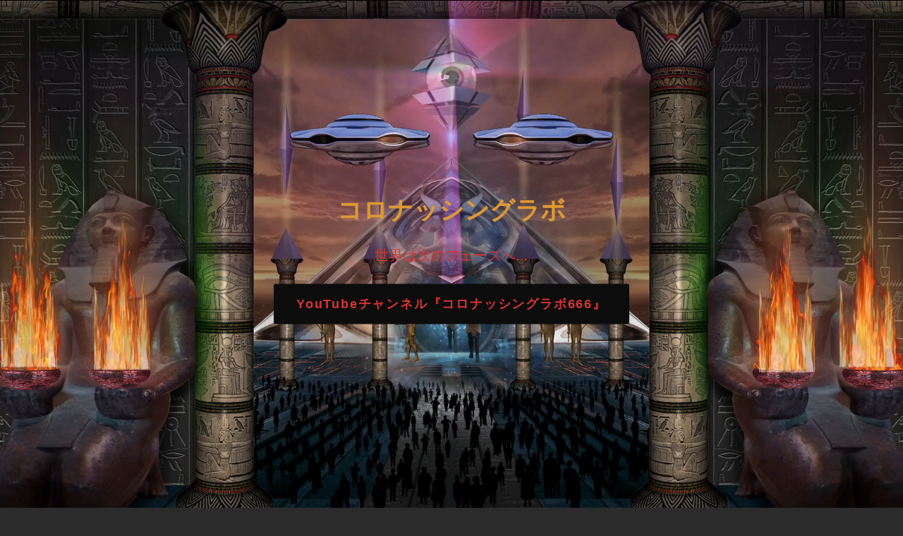

--- FILE ---
content_type: text/html; charset=UTF-8
request_url: https://corona.shin-dream-music.com/heard-from-doctor/
body_size: 52067
content:
<!DOCTYPE html>
<html lang="ja">
<head>
<meta charset="utf-8">
<meta http-equiv="X-UA-Compatible" content="IE=edge">
<meta name="viewport" content="width=device-width, initial-scale=1" />
<title>コロナはまだ終わっていない！総合病院で医師が語った現状とは！？ | コロナッシングラボ</title>
<meta name="description" content="総合病院で彼女が検査を受けた時に医師から聞いた現状について書いていきます！コロナウイルスはまだ終わってはいない！">
<meta name="thumbnail" content="https://corona.shin-dream-music.com/wp-content/uploads/2020/05/david-5178943_640-150x150.png" /><!-- Diver OGP -->
<meta property="og:locale" content="ja_JP" />
<meta property="og:title" content="コロナはまだ終わっていない！総合病院で医師が語った現状とは！？" />
<meta property="og:description" content="総合病院で彼女が検査を受けた時に医師から聞いた現状について書いていきます！コロナウイルスはまだ終わってはいない！" />
<meta property="og:type" content="article" />
<meta property="og:url" content="https://corona.shin-dream-music.com/heard-from-doctor/" />
<meta property="og:image" content="https://corona.shin-dream-music.com/wp-content/uploads/2020/05/david-5178943_640.png" />
<meta property="og:site_name" content="コロナッシングラボ" />
<meta name="twitter:site" content="sexy19830622" />
<meta name="twitter:card" content="summary_large_image" />
<meta name="twitter:title" content="コロナはまだ終わっていない！総合病院で医師が語った現状とは！？" />
<meta name="twitter:url" content="https://corona.shin-dream-music.com/heard-from-doctor/" />
<meta name="twitter:description" content="総合病院で彼女が検査を受けた時に医師から聞いた現状について書いていきます！コロナウイルスはまだ終わってはいない！" />
<meta name="twitter:image" content="https://corona.shin-dream-music.com/wp-content/uploads/2020/05/david-5178943_640.png" />
<!-- / Diver OGP -->
<link rel="canonical" href="https://corona.shin-dream-music.com/heard-from-doctor/">
<link rel="shortcut icon" href="https://corona.shin-dream-music.com/wp-content/uploads/2024/05/IMG_1312-3.jpg">
<!--[if IE]>
		<link rel="shortcut icon" href="">
<![endif]-->
<link rel="apple-touch-icon" href="https://corona.shin-dream-music.com/wp-content/uploads/2024/05/IMG_1312-3.jpg" />
<meta name='robots' content='max-image-preview' />
	<style>img:is([sizes="auto" i], [sizes^="auto," i]) { contain-intrinsic-size: 3000px 1500px }</style>
	<link rel='dns-prefetch' href='//webfonts.xserver.jp' />
<link rel='dns-prefetch' href='//cdnjs.cloudflare.com' />
<link rel="alternate" type="application/rss+xml" title="コロナッシングラボ &raquo; フィード" href="https://corona.shin-dream-music.com/feed/" />
<link rel="alternate" type="application/rss+xml" title="コロナッシングラボ &raquo; コメントフィード" href="https://corona.shin-dream-music.com/comments/feed/" />
<link rel='stylesheet'  href='https://corona.shin-dream-music.com/wp-includes/css/dist/block-library/style.min.css?ver=6.7.4&#038;theme=6.0.90'  media='all'>
<style id='global-styles-inline-css' type='text/css'>
:root{--wp--preset--aspect-ratio--square: 1;--wp--preset--aspect-ratio--4-3: 4/3;--wp--preset--aspect-ratio--3-4: 3/4;--wp--preset--aspect-ratio--3-2: 3/2;--wp--preset--aspect-ratio--2-3: 2/3;--wp--preset--aspect-ratio--16-9: 16/9;--wp--preset--aspect-ratio--9-16: 9/16;--wp--preset--color--black: #000000;--wp--preset--color--cyan-bluish-gray: #abb8c3;--wp--preset--color--white: #ffffff;--wp--preset--color--pale-pink: #f78da7;--wp--preset--color--vivid-red: #cf2e2e;--wp--preset--color--luminous-vivid-orange: #ff6900;--wp--preset--color--luminous-vivid-amber: #fcb900;--wp--preset--color--light-green-cyan: #7bdcb5;--wp--preset--color--vivid-green-cyan: #00d084;--wp--preset--color--pale-cyan-blue: #8ed1fc;--wp--preset--color--vivid-cyan-blue: #0693e3;--wp--preset--color--vivid-purple: #9b51e0;--wp--preset--color--light-blue: #70b8f1;--wp--preset--color--light-red: #ff8178;--wp--preset--color--light-green: #2ac113;--wp--preset--color--light-yellow: #ffe822;--wp--preset--color--light-orange: #ffa30d;--wp--preset--color--blue: #00f;--wp--preset--color--red: #f00;--wp--preset--color--purple: #674970;--wp--preset--color--gray: #ccc;--wp--preset--gradient--vivid-cyan-blue-to-vivid-purple: linear-gradient(135deg,rgba(6,147,227,1) 0%,rgb(155,81,224) 100%);--wp--preset--gradient--light-green-cyan-to-vivid-green-cyan: linear-gradient(135deg,rgb(122,220,180) 0%,rgb(0,208,130) 100%);--wp--preset--gradient--luminous-vivid-amber-to-luminous-vivid-orange: linear-gradient(135deg,rgba(252,185,0,1) 0%,rgba(255,105,0,1) 100%);--wp--preset--gradient--luminous-vivid-orange-to-vivid-red: linear-gradient(135deg,rgba(255,105,0,1) 0%,rgb(207,46,46) 100%);--wp--preset--gradient--very-light-gray-to-cyan-bluish-gray: linear-gradient(135deg,rgb(238,238,238) 0%,rgb(169,184,195) 100%);--wp--preset--gradient--cool-to-warm-spectrum: linear-gradient(135deg,rgb(74,234,220) 0%,rgb(151,120,209) 20%,rgb(207,42,186) 40%,rgb(238,44,130) 60%,rgb(251,105,98) 80%,rgb(254,248,76) 100%);--wp--preset--gradient--blush-light-purple: linear-gradient(135deg,rgb(255,206,236) 0%,rgb(152,150,240) 100%);--wp--preset--gradient--blush-bordeaux: linear-gradient(135deg,rgb(254,205,165) 0%,rgb(254,45,45) 50%,rgb(107,0,62) 100%);--wp--preset--gradient--luminous-dusk: linear-gradient(135deg,rgb(255,203,112) 0%,rgb(199,81,192) 50%,rgb(65,88,208) 100%);--wp--preset--gradient--pale-ocean: linear-gradient(135deg,rgb(255,245,203) 0%,rgb(182,227,212) 50%,rgb(51,167,181) 100%);--wp--preset--gradient--electric-grass: linear-gradient(135deg,rgb(202,248,128) 0%,rgb(113,206,126) 100%);--wp--preset--gradient--midnight: linear-gradient(135deg,rgb(2,3,129) 0%,rgb(40,116,252) 100%);--wp--preset--font-size--small: .8em;--wp--preset--font-size--medium: 1em;--wp--preset--font-size--large: 1.2em;--wp--preset--font-size--x-large: 42px;--wp--preset--font-size--xlarge: 1.5em;--wp--preset--font-size--xxlarge: 2em;--wp--preset--spacing--20: 0.44rem;--wp--preset--spacing--30: 0.67rem;--wp--preset--spacing--40: 1rem;--wp--preset--spacing--50: 1.5rem;--wp--preset--spacing--60: 2.25rem;--wp--preset--spacing--70: 3.38rem;--wp--preset--spacing--80: 5.06rem;--wp--preset--shadow--natural: 6px 6px 9px rgba(0, 0, 0, 0.2);--wp--preset--shadow--deep: 12px 12px 50px rgba(0, 0, 0, 0.4);--wp--preset--shadow--sharp: 6px 6px 0px rgba(0, 0, 0, 0.2);--wp--preset--shadow--outlined: 6px 6px 0px -3px rgba(255, 255, 255, 1), 6px 6px rgba(0, 0, 0, 1);--wp--preset--shadow--crisp: 6px 6px 0px rgba(0, 0, 0, 1);--wp--custom--spacing--small: max(1.25rem, 5vw);--wp--custom--spacing--medium: clamp(2rem, 8vw, calc(4 * var(--wp--style--block-gap)));--wp--custom--spacing--large: clamp(4rem, 10vw, 8rem);--wp--custom--spacing--outer: var(--wp--custom--spacing--small, 1.25rem);--wp--custom--typography--font-size--huge: clamp(2.25rem, 4vw, 2.75rem);--wp--custom--typography--font-size--gigantic: clamp(2.75rem, 6vw, 3.25rem);--wp--custom--typography--font-size--colossal: clamp(3.25rem, 8vw, 6.25rem);--wp--custom--typography--line-height--tiny: 1.15;--wp--custom--typography--line-height--small: 1.2;--wp--custom--typography--line-height--medium: 1.4;--wp--custom--typography--line-height--normal: 1.6;}:root { --wp--style--global--content-size: 769px;--wp--style--global--wide-size: 1240px; }:where(body) { margin: 0; }.wp-site-blocks > .alignleft { float: left; margin-right: 2em; }.wp-site-blocks > .alignright { float: right; margin-left: 2em; }.wp-site-blocks > .aligncenter { justify-content: center; margin-left: auto; margin-right: auto; }:where(.wp-site-blocks) > * { margin-block-start: 1.5em; margin-block-end: 0; }:where(.wp-site-blocks) > :first-child { margin-block-start: 0; }:where(.wp-site-blocks) > :last-child { margin-block-end: 0; }:root { --wp--style--block-gap: 1.5em; }:root :where(.is-layout-flow) > :first-child{margin-block-start: 0;}:root :where(.is-layout-flow) > :last-child{margin-block-end: 0;}:root :where(.is-layout-flow) > *{margin-block-start: 1.5em;margin-block-end: 0;}:root :where(.is-layout-constrained) > :first-child{margin-block-start: 0;}:root :where(.is-layout-constrained) > :last-child{margin-block-end: 0;}:root :where(.is-layout-constrained) > *{margin-block-start: 1.5em;margin-block-end: 0;}:root :where(.is-layout-flex){gap: 1.5em;}:root :where(.is-layout-grid){gap: 1.5em;}.is-layout-flow > .alignleft{float: left;margin-inline-start: 0;margin-inline-end: 2em;}.is-layout-flow > .alignright{float: right;margin-inline-start: 2em;margin-inline-end: 0;}.is-layout-flow > .aligncenter{margin-left: auto !important;margin-right: auto !important;}.is-layout-constrained > .alignleft{float: left;margin-inline-start: 0;margin-inline-end: 2em;}.is-layout-constrained > .alignright{float: right;margin-inline-start: 2em;margin-inline-end: 0;}.is-layout-constrained > .aligncenter{margin-left: auto !important;margin-right: auto !important;}.is-layout-constrained > :where(:not(.alignleft):not(.alignright):not(.alignfull)){max-width: var(--wp--style--global--content-size);margin-left: auto !important;margin-right: auto !important;}.is-layout-constrained > .alignwide{max-width: var(--wp--style--global--wide-size);}body .is-layout-flex{display: flex;}.is-layout-flex{flex-wrap: wrap;align-items: center;}.is-layout-flex > :is(*, div){margin: 0;}body .is-layout-grid{display: grid;}.is-layout-grid > :is(*, div){margin: 0;}body{padding-top: 0px;padding-right: 0px;padding-bottom: 0px;padding-left: 0px;}:root :where(.wp-element-button, .wp-block-button__link){background-color: #32373c;border-width: 0;color: #fff;font-family: inherit;font-size: inherit;line-height: inherit;padding: calc(0.667em + 2px) calc(1.333em + 2px);text-decoration: none;}.has-black-color{color: var(--wp--preset--color--black) !important;}.has-cyan-bluish-gray-color{color: var(--wp--preset--color--cyan-bluish-gray) !important;}.has-white-color{color: var(--wp--preset--color--white) !important;}.has-pale-pink-color{color: var(--wp--preset--color--pale-pink) !important;}.has-vivid-red-color{color: var(--wp--preset--color--vivid-red) !important;}.has-luminous-vivid-orange-color{color: var(--wp--preset--color--luminous-vivid-orange) !important;}.has-luminous-vivid-amber-color{color: var(--wp--preset--color--luminous-vivid-amber) !important;}.has-light-green-cyan-color{color: var(--wp--preset--color--light-green-cyan) !important;}.has-vivid-green-cyan-color{color: var(--wp--preset--color--vivid-green-cyan) !important;}.has-pale-cyan-blue-color{color: var(--wp--preset--color--pale-cyan-blue) !important;}.has-vivid-cyan-blue-color{color: var(--wp--preset--color--vivid-cyan-blue) !important;}.has-vivid-purple-color{color: var(--wp--preset--color--vivid-purple) !important;}.has-light-blue-color{color: var(--wp--preset--color--light-blue) !important;}.has-light-red-color{color: var(--wp--preset--color--light-red) !important;}.has-light-green-color{color: var(--wp--preset--color--light-green) !important;}.has-light-yellow-color{color: var(--wp--preset--color--light-yellow) !important;}.has-light-orange-color{color: var(--wp--preset--color--light-orange) !important;}.has-blue-color{color: var(--wp--preset--color--blue) !important;}.has-red-color{color: var(--wp--preset--color--red) !important;}.has-purple-color{color: var(--wp--preset--color--purple) !important;}.has-gray-color{color: var(--wp--preset--color--gray) !important;}.has-black-background-color{background-color: var(--wp--preset--color--black) !important;}.has-cyan-bluish-gray-background-color{background-color: var(--wp--preset--color--cyan-bluish-gray) !important;}.has-white-background-color{background-color: var(--wp--preset--color--white) !important;}.has-pale-pink-background-color{background-color: var(--wp--preset--color--pale-pink) !important;}.has-vivid-red-background-color{background-color: var(--wp--preset--color--vivid-red) !important;}.has-luminous-vivid-orange-background-color{background-color: var(--wp--preset--color--luminous-vivid-orange) !important;}.has-luminous-vivid-amber-background-color{background-color: var(--wp--preset--color--luminous-vivid-amber) !important;}.has-light-green-cyan-background-color{background-color: var(--wp--preset--color--light-green-cyan) !important;}.has-vivid-green-cyan-background-color{background-color: var(--wp--preset--color--vivid-green-cyan) !important;}.has-pale-cyan-blue-background-color{background-color: var(--wp--preset--color--pale-cyan-blue) !important;}.has-vivid-cyan-blue-background-color{background-color: var(--wp--preset--color--vivid-cyan-blue) !important;}.has-vivid-purple-background-color{background-color: var(--wp--preset--color--vivid-purple) !important;}.has-light-blue-background-color{background-color: var(--wp--preset--color--light-blue) !important;}.has-light-red-background-color{background-color: var(--wp--preset--color--light-red) !important;}.has-light-green-background-color{background-color: var(--wp--preset--color--light-green) !important;}.has-light-yellow-background-color{background-color: var(--wp--preset--color--light-yellow) !important;}.has-light-orange-background-color{background-color: var(--wp--preset--color--light-orange) !important;}.has-blue-background-color{background-color: var(--wp--preset--color--blue) !important;}.has-red-background-color{background-color: var(--wp--preset--color--red) !important;}.has-purple-background-color{background-color: var(--wp--preset--color--purple) !important;}.has-gray-background-color{background-color: var(--wp--preset--color--gray) !important;}.has-black-border-color{border-color: var(--wp--preset--color--black) !important;}.has-cyan-bluish-gray-border-color{border-color: var(--wp--preset--color--cyan-bluish-gray) !important;}.has-white-border-color{border-color: var(--wp--preset--color--white) !important;}.has-pale-pink-border-color{border-color: var(--wp--preset--color--pale-pink) !important;}.has-vivid-red-border-color{border-color: var(--wp--preset--color--vivid-red) !important;}.has-luminous-vivid-orange-border-color{border-color: var(--wp--preset--color--luminous-vivid-orange) !important;}.has-luminous-vivid-amber-border-color{border-color: var(--wp--preset--color--luminous-vivid-amber) !important;}.has-light-green-cyan-border-color{border-color: var(--wp--preset--color--light-green-cyan) !important;}.has-vivid-green-cyan-border-color{border-color: var(--wp--preset--color--vivid-green-cyan) !important;}.has-pale-cyan-blue-border-color{border-color: var(--wp--preset--color--pale-cyan-blue) !important;}.has-vivid-cyan-blue-border-color{border-color: var(--wp--preset--color--vivid-cyan-blue) !important;}.has-vivid-purple-border-color{border-color: var(--wp--preset--color--vivid-purple) !important;}.has-light-blue-border-color{border-color: var(--wp--preset--color--light-blue) !important;}.has-light-red-border-color{border-color: var(--wp--preset--color--light-red) !important;}.has-light-green-border-color{border-color: var(--wp--preset--color--light-green) !important;}.has-light-yellow-border-color{border-color: var(--wp--preset--color--light-yellow) !important;}.has-light-orange-border-color{border-color: var(--wp--preset--color--light-orange) !important;}.has-blue-border-color{border-color: var(--wp--preset--color--blue) !important;}.has-red-border-color{border-color: var(--wp--preset--color--red) !important;}.has-purple-border-color{border-color: var(--wp--preset--color--purple) !important;}.has-gray-border-color{border-color: var(--wp--preset--color--gray) !important;}.has-vivid-cyan-blue-to-vivid-purple-gradient-background{background: var(--wp--preset--gradient--vivid-cyan-blue-to-vivid-purple) !important;}.has-light-green-cyan-to-vivid-green-cyan-gradient-background{background: var(--wp--preset--gradient--light-green-cyan-to-vivid-green-cyan) !important;}.has-luminous-vivid-amber-to-luminous-vivid-orange-gradient-background{background: var(--wp--preset--gradient--luminous-vivid-amber-to-luminous-vivid-orange) !important;}.has-luminous-vivid-orange-to-vivid-red-gradient-background{background: var(--wp--preset--gradient--luminous-vivid-orange-to-vivid-red) !important;}.has-very-light-gray-to-cyan-bluish-gray-gradient-background{background: var(--wp--preset--gradient--very-light-gray-to-cyan-bluish-gray) !important;}.has-cool-to-warm-spectrum-gradient-background{background: var(--wp--preset--gradient--cool-to-warm-spectrum) !important;}.has-blush-light-purple-gradient-background{background: var(--wp--preset--gradient--blush-light-purple) !important;}.has-blush-bordeaux-gradient-background{background: var(--wp--preset--gradient--blush-bordeaux) !important;}.has-luminous-dusk-gradient-background{background: var(--wp--preset--gradient--luminous-dusk) !important;}.has-pale-ocean-gradient-background{background: var(--wp--preset--gradient--pale-ocean) !important;}.has-electric-grass-gradient-background{background: var(--wp--preset--gradient--electric-grass) !important;}.has-midnight-gradient-background{background: var(--wp--preset--gradient--midnight) !important;}.has-small-font-size{font-size: var(--wp--preset--font-size--small) !important;}.has-medium-font-size{font-size: var(--wp--preset--font-size--medium) !important;}.has-large-font-size{font-size: var(--wp--preset--font-size--large) !important;}.has-x-large-font-size{font-size: var(--wp--preset--font-size--x-large) !important;}.has-xlarge-font-size{font-size: var(--wp--preset--font-size--xlarge) !important;}.has-xxlarge-font-size{font-size: var(--wp--preset--font-size--xxlarge) !important;}
:root :where(.wp-block-pullquote){font-size: 1.5em;line-height: 1.6;}
:root :where(.wp-block-group-is-layout-flow) > :first-child{margin-block-start: 0;}:root :where(.wp-block-group-is-layout-flow) > :last-child{margin-block-end: 0;}:root :where(.wp-block-group-is-layout-flow) > *{margin-block-start: 0;margin-block-end: 0;}:root :where(.wp-block-group-is-layout-constrained) > :first-child{margin-block-start: 0;}:root :where(.wp-block-group-is-layout-constrained) > :last-child{margin-block-end: 0;}:root :where(.wp-block-group-is-layout-constrained) > *{margin-block-start: 0;margin-block-end: 0;}:root :where(.wp-block-group-is-layout-flex){gap: 0;}:root :where(.wp-block-group-is-layout-grid){gap: 0;}
</style>
<link rel='stylesheet'  href='https://corona.shin-dream-music.com/wp-content/themes/diver/css/style.min.css?ver=6.7.4&#038;theme=6.0.90'  media='all'>
<link rel='stylesheet'  href='https://corona.shin-dream-music.com/wp-content/themes/diver_child/style.css?theme=6.0.90'  media='all'>
<link rel='stylesheet'  href='https://cdnjs.cloudflare.com/ajax/libs/jquery.mb.YTPlayer/3.2.9/css/jquery.mb.YTPlayer.min.css'  media='all'>
<style id='akismet-widget-style-inline-css' type='text/css'>

			.a-stats {
				--akismet-color-mid-green: #357b49;
				--akismet-color-white: #fff;
				--akismet-color-light-grey: #f6f7f7;

				max-width: 350px;
				width: auto;
			}

			.a-stats * {
				all: unset;
				box-sizing: border-box;
			}

			.a-stats strong {
				font-weight: 600;
			}

			.a-stats a.a-stats__link,
			.a-stats a.a-stats__link:visited,
			.a-stats a.a-stats__link:active {
				background: var(--akismet-color-mid-green);
				border: none;
				box-shadow: none;
				border-radius: 8px;
				color: var(--akismet-color-white);
				cursor: pointer;
				display: block;
				font-family: -apple-system, BlinkMacSystemFont, 'Segoe UI', 'Roboto', 'Oxygen-Sans', 'Ubuntu', 'Cantarell', 'Helvetica Neue', sans-serif;
				font-weight: 500;
				padding: 12px;
				text-align: center;
				text-decoration: none;
				transition: all 0.2s ease;
			}

			/* Extra specificity to deal with TwentyTwentyOne focus style */
			.widget .a-stats a.a-stats__link:focus {
				background: var(--akismet-color-mid-green);
				color: var(--akismet-color-white);
				text-decoration: none;
			}

			.a-stats a.a-stats__link:hover {
				filter: brightness(110%);
				box-shadow: 0 4px 12px rgba(0, 0, 0, 0.06), 0 0 2px rgba(0, 0, 0, 0.16);
			}

			.a-stats .count {
				color: var(--akismet-color-white);
				display: block;
				font-size: 1.5em;
				line-height: 1.4;
				padding: 0 13px;
				white-space: nowrap;
			}
		
</style>
<link rel='stylesheet'  href='https://corona.shin-dream-music.com/wp-content/plugins/simple-social-icons/css/style.css?ver=3.0.2&#038;theme=6.0.90'  media='all'>
<script type="text/javascript"src="https://corona.shin-dream-music.com/wp-includes/js/jquery/jquery.min.js?ver=3.7.1&amp;theme=6.0.90" id="jquery-core-js"></script>
<script type="text/javascript"src="https://corona.shin-dream-music.com/wp-includes/js/jquery/jquery-migrate.min.js?ver=3.4.1&amp;theme=6.0.90" id="jquery-migrate-js"></script>
<script type="text/javascript"src="//webfonts.xserver.jp/js/xserverv3.js?fadein=0&amp;ver=2.0.8" id="typesquare_std-js"></script>
<link rel="https://api.w.org/" href="https://corona.shin-dream-music.com/wp-json/" /><link rel="alternate" title="JSON" type="application/json" href="https://corona.shin-dream-music.com/wp-json/wp/v2/posts/383" /><link rel="EditURI" type="application/rsd+xml" title="RSD" href="https://corona.shin-dream-music.com/xmlrpc.php?rsd" />
<meta name="generator" content="WordPress 6.7.4" />
<link rel='shortlink' href='https://corona.shin-dream-music.com/?p=383' />
<link rel="alternate" title="oEmbed (JSON)" type="application/json+oembed" href="https://corona.shin-dream-music.com/wp-json/oembed/1.0/embed?url=https%3A%2F%2Fcorona.shin-dream-music.com%2Fheard-from-doctor%2F" />
<link rel="alternate" title="oEmbed (XML)" type="text/xml+oembed" href="https://corona.shin-dream-music.com/wp-json/oembed/1.0/embed?url=https%3A%2F%2Fcorona.shin-dream-music.com%2Fheard-from-doctor%2F&#038;format=xml" />
      <!-- Global site tag (gtag.js) - Google Analytics -->
      <script async src="https://www.googletagmanager.com/gtag/js?id=G-NSZ3S6PC1Z"></script>
      <script>
        window.dataLayer = window.dataLayer || [];
        function gtag(){dataLayer.push(arguments);}
        gtag('js', new Date());

        gtag('config', "G-NSZ3S6PC1Z");
      </script>
          <meta name="google-site-verification" content="HUuKsDUb6dHCrUbexlpqZ3dohREjFneJGEfRF83HmRk" />
    <!-- Google tag (gtag.js) -->
<script async src="https://www.googletagmanager.com/gtag/js?id=G-NSZ3S6PC1Z"></script>
<script>
  window.dataLayer = window.dataLayer || [];
  function gtag(){dataLayer.push(arguments);}
  gtag('js', new Date());

  gtag('config', 'G-NSZ3S6PC1Z');
</script><script type="application/ld+json" class="json-ld">[
    {
        "@context": "https://schema.org",
        "@type": "BlogPosting",
        "mainEntityOfPage": {
            "@type": "WebPage",
            "@id": "https://corona.shin-dream-music.com/heard-from-doctor/"
        },
        "headline": "コロナはまだ終わっていない！総合病院で医師が語った現状とは！？",
        "image": [
            "https://corona.shin-dream-music.com/wp-content/uploads/2020/05/david-5178943_640.png",
            "https://corona.shin-dream-music.com/wp-content/uploads/2020/05/david-5178943_640-300x237.png",
            "https://corona.shin-dream-music.com/wp-content/uploads/2020/05/david-5178943_640-150x150.png"
        ],
        "description": "総合病院で彼女が検査を受けた時に医師から聞いた現状について書いていきます！コロナウイルスはまだ終わってはいない！",
        "datePublished": "2020-05-29T15:42:01+09:00",
        "dateModified": "2021-12-22T04:59:50+09:00",
        "articleSection": [
            "コロナウイルス"
        ],
        "author": {
            "@type": "Person",
            "name": "SHIN",
            "url": "https://corona.shin-dream-music.com/author/shin0622/"
        },
        "publisher": {
            "@context": "http://schema.org",
            "@type": "Organization",
            "name": "コロナッシングラボ",
            "description": "ウイルスや様々な事件を紹介するサイト！",
            "logo": null
        }
    }
]</script>
<style>body{background-image:url('');}</style> <style> #onlynav ul ul,#nav_fixed #nav ul ul,.header-logo #nav ul ul {visibility:hidden;opacity:0;transition:.2s ease-in-out;transform:translateY(10px);}#onlynav ul ul ul,#nav_fixed #nav ul ul ul,.header-logo #nav ul ul ul {transform:translateX(-20px) translateY(0);}#onlynav ul li:hover > ul,#nav_fixed #nav ul li:hover > ul,.header-logo #nav ul li:hover > ul{visibility:visible;opacity:1;transform:translateY(0);}#onlynav ul ul li:hover > ul,#nav_fixed #nav ul ul li:hover > ul,.header-logo #nav ul ul li:hover > ul{transform:translateX(0) translateY(0);}</style><style>body{background-color:#2b2b2b;color:#000000;}:where(a){color:#000000;}:where(a):hover{color:#dd3333}:where(.content){color:#000000;}:where(.content) a{color:#2190d1;}:where(.content) a:hover{color:#dd3333;}.header-wrap,#header ul.sub-menu, #header ul.children,#scrollnav,.description_sp{background:#303030;color:#c42d2d}.header-wrap a,#scrollnav a,div.logo_title{color:#4aefe4;}.header-wrap a:hover,div.logo_title:hover{color:#dd3333}.drawer-nav-btn span{background-color:#4aefe4;}.drawer-nav-btn:before,.drawer-nav-btn:after {border-color:#4aefe4;}#scrollnav ul li a{background:#000000;color:#4bf2e1}.header_small_menu{background:#282828;color:#dd3333}.header_small_menu a{color:#ffffff}.header_small_menu a:hover{color:#6495ed}#nav_fixed.fixed, #nav_fixed #nav ul ul{background:#232323;color:#333333}#nav_fixed.fixed a,#nav_fixed .logo_title{color:#48eae5}#nav_fixed.fixed a:hover{color:#6495ed}#nav_fixed .drawer-nav-btn:before,#nav_fixed .drawer-nav-btn:after{border-color:#48eae5;}#nav_fixed .drawer-nav-btn span{background-color:#48eae5;}#onlynav{background:#232323;color:#25eddf}#onlynav ul li a{color:#25eddf}#onlynav ul ul.sub-menu{background:#232323}#onlynav div > ul > li > a:before{border-color:#25eddf}#onlynav ul > li:hover > a:hover,#onlynav ul>li:hover>a,#onlynav ul>li:hover li:hover>a,#onlynav ul li:hover ul li ul li:hover > a{background:#ea3590;color:#ffffff}#onlynav ul li ul li ul:before{border-left-color:#ffffff}#onlynav ul li:last-child ul li ul:before{border-right-color:#ffffff}#bigfooter{background:#2b2b2b;color:#ffffff}#bigfooter a{color:#ffffff}#bigfooter a:hover{color:#4aefe4}#footer{background:#262626;color:#4ae4ef}#footer a{color:#07e0ef}#footer a:hover{color:#6495ED}#sidebar .widget{background:#2b2b2b;color:#ffffff;}#sidebar .widget a{color:#ffffff;}#sidebar .widget a:hover{color:#00eae2;}.post-box-contents,#main-wrap #pickup_posts_container img,.hentry, #single-main .post-sub,.navigation,.single_thumbnail,.in_loop,#breadcrumb,.pickup-cat-list,.maintop-widget, .mainbottom-widget,#share_plz,.sticky-post-box,.catpage_content_wrap,.cat-post-main{background:#ffffff;}.post-box{border-color:#eee;}.drawer_content_title,.searchbox_content_title{background:#303030;color:#4bf4e3;}.drawer-nav,#header_search{background:#2d2d2d}.drawer-nav,.drawer-nav a,#header_search,#header_search a{color:#ffffff}#footer_sticky_menu{background:#232323}.footermenu_col{background:#232323;color:#4cebf7;}a.page-numbers{background:#3a3a3a;color:#dd3333;}.pagination .current{background:#383838;color:#dd3333;}</style><style>@media screen and (min-width:1201px){#main-wrap,.header-wrap .header-logo,.header_small_content,.bigfooter_wrap,.footer_content,.container_top_widget,.container_bottom_widget{width:1200px;}}@media screen and (max-width:1200px){ #main-wrap,.header-wrap .header-logo, .header_small_content, .bigfooter_wrap,.footer_content, .container_top_widget, .container_bottom_widget{width:96%;}}@media screen and (max-width:768px){#main-wrap,.header-wrap .header-logo,.header_small_content,.bigfooter_wrap,.footer_content,.container_top_widget,.container_bottom_widget{width:100%;}}@media screen and (min-width:960px){#sidebar {width:310px;}}#pickup_posts_container li > a,.post-box-thumbnail__wrap::before{padding-top:100%;}</style><style>@media screen and (min-width:1201px){#main-wrap{width:1200px;}}@media screen and (max-width:1200px){ #main-wrap{width:96%;}}</style><style type="text/css" id="diver-custom-heading-css">.content h2:where(:not([class])),:where(.is-editor-blocks) :where(.content) h2:not(.sc_heading){color:#fff;background-color:#3f3f3f;text-align:left;padding:10px 40px;;margin-right:-50px;margin-left:-50px;}.content h2:where(:not([class])):before,:where(.is-editor-blocks) :where(.content) h2:not(.sc_heading):before,.content h2:where(:not([class])):after,:where(.is-editor-blocks) :where(.content) h2:not(.sc_heading):after{content:"";position:absolute;top:100%;border:5px solid transparent;border-top-color:#666;}.content h2:where(:not([class])):before,:where(.is-editor-blocks) :where(.content) h2:not(.sc_heading):before{left:auto;right:0px;border-left-color:#666;}.content h2:where(:not([class])):after,:where(.is-editor-blocks) :where(.content) h2:not(.sc_heading):after{right:auto;left:0px;border-right-color:#666;}@media screen and (max-width:1200px){.content h2:where(:not([class])),:where(.is-editor-blocks) :where(.content) h2:not(.sc_heading){margin-right:-25px;margin-left:-25px;}}.content h3:where(:not([class])),:where(.is-editor-blocks) :where(.content) h3:not(.sc_heading){color:#ffffff;background-color:#3a3a3a;text-align:left;padding:10px 40px;;margin-left:-50px;width:100%;}.content h3:where(:not([class])):before,:where(.is-editor-blocks) :where(.content) h3:not(.sc_heading):before,.content h3:where(:not([class])):after,:where(.is-editor-blocks) :where(.content) h3:not(.sc_heading):after{content:"";position:absolute;}.content h3:where(:not([class])):before,:where(.is-editor-blocks) :where(.content) h3:not(.sc_heading):before{top:100%;left:0px;right:auto;border:5px solid transparent;border-top-color:#666;border-right-color:#666;}.content h3:where(:not([class])):after,:where(.is-editor-blocks) :where(.content) h3:not(.sc_heading):after{top:0px;bottom:0px;left:100%;right:auto;border:1.1em solid #3a3a3a;border-right-color:transparent;border-left-width:0px;border-radius:0px;}@media screen and (max-width:1200px){.content h3:where(:not([class])),:where(.is-editor-blocks) :where(.content) h3:not(.sc_heading){margin-left:-25px;}}.content h4:where(:not([class])),:where(.is-editor-blocks) :where(.content) h4:not(.sc_heading){color:#2133d3;background-color:#2361dd;text-align:left;background:transparent;padding:0 0 0 2em;}.content h4:where(:not([class])):before,:where(.is-editor-blocks) :where(.content) h4:not(.sc_heading):before,.content h4:where(:not([class])):after,:where(.is-editor-blocks) :where(.content) h4:not(.sc_heading):after{content:"";position:absolute;background:#2361dd;opacity:.5;border-radius:50%;}.content h4:where(:not([class])):before,:where(.is-editor-blocks) :where(.content) h4:not(.sc_heading):before{top:.1em;left:0px;z-index:2;width:1.2em;height:1.2em;}.content h4:where(:not([class])):after,:where(.is-editor-blocks) :where(.content) h4:not(.sc_heading):after{top:.8em;left:.6em;width:.8em;height:.8em;}.content h5:where(:not([class])),:where(.is-editor-blocks) :where(.content) h5:not(.sc_heading){color:#000;}</style><noscript><style>.lazyload[data-src]{display:none !important;}</style></noscript><style>.lazyload{background-image:none !important;}.lazyload:before{background-image:none !important;}</style><link rel="icon" href="https://corona.shin-dream-music.com/wp-content/uploads/2024/05/cropped-IMG_1312-3-32x32.jpg" sizes="32x32" />
<link rel="icon" href="https://corona.shin-dream-music.com/wp-content/uploads/2024/05/cropped-IMG_1312-3-192x192.jpg" sizes="192x192" />
<link rel="apple-touch-icon" href="https://corona.shin-dream-music.com/wp-content/uploads/2024/05/cropped-IMG_1312-3-180x180.jpg" />
<meta name="msapplication-TileImage" content="https://corona.shin-dream-music.com/wp-content/uploads/2024/05/cropped-IMG_1312-3-270x270.jpg" />

<script src="https://www.youtube.com/iframe_api"></script>

<script async src="//pagead2.googlesyndication.com/pagead/js/adsbygoogle.js"></script>
</head>
<body itemscope="itemscope" itemtype="http://schema.org/WebPage" class="post-template-default single single-post postid-383 single-format-standard wp-embed-responsive is-editor-blocks l-sidebar-right">

<div id="container">
<!-- header -->
	<!-- lpページでは表示しない -->
	<div id="header" class="clearfix">
			<div class="diver_firstview_mov custom fadeIn animated lazyload" style="height:739px;" data-back="https://corona.shin-dream-music.com/wp-content/uploads/2022/05/alien-g14b90c8ca_1920.jpg"><div class="firstview_video_wrap"><video playsinline muted autoplay loop class="diver_firstview-video" style="background-color: rgb(0, 0, 0); object-position: center center; object-fit: cover; width: 100%; height: auto;"><source src="https://corona.shin-dream-music.com/wp-content/uploads/2024/01/エジプト.mp4"></video><div class="diver_firstview_mov_cover none"></div></div><div class="firstview_content"><div class="header_img_inner_wrap clearfix"><div class="header_inner_text" style="width:100%"><div class="header_image_title" style="color:#dd9933">コロナッシングラボ</div><div class="header_image_desc" style="color:#dd3333"><p>世界は次のフェーズへ...</p>
</div><div class="button headerbutton"><a href="https://www.youtube.com/channel/UCvsF0JegJ2JmpWg3HKXsIYA" style="background:#0c0c0c;color:#dd3333">YouTubeチャンネル『コロナッシングラボ666』</a></div></div></div></div></div>		<header class="header-wrap" role="banner" itemscope="itemscope" itemtype="http://schema.org/WPHeader">
			<div class="header_small_menu clearfix">
		<div class="header_small_content">
			<div id="description">ウイルスや様々な事件を紹介するサイト！</div>
			<nav class="header_small_menu_right" role="navigation" itemscope="itemscope" itemtype="http://scheme.org/SiteNavigationElement">
							</nav>
		</div>
	</div>

			<div class="header-logo clearfix">
				<!-- 	<button type="button" class="drawer-toggle drawer-hamburger">
	  <span class="sr-only">toggle navigation</span>
	  <span class="drawer-hamburger-icon"></span>
	</button> -->

	<div class="drawer-nav-btn-wrap"><span class="drawer-nav-btn"><span></span></span></div>



				<!-- /Navigation -->

								<div id="logo">
										<a href="https://corona.shin-dream-music.com/">
													<div class="logo_title">コロナッシングラボ</div>
											</a>
				</div>
							</div>
		</header>
		<nav id="scrollnav" role="navigation" itemscope="itemscope" itemtype="http://scheme.org/SiteNavigationElement">
			<div class="menu-%e3%82%b3%e3%83%b3%e3%83%86%e3%83%b3%e3%83%84-container"><ul id="scroll-menu"><li id="menu-item-1869" class="menu-item menu-item-type-custom menu-item-object-custom menu-item-home menu-item-1869"><a href="https://corona.shin-dream-music.com">TOP</a></li>
<li id="menu-item-13138" class="menu-item menu-item-type-custom menu-item-object-custom menu-item-13138"><a href="https://www.youtube.com/channel/UCvsF0JegJ2JmpWg3HKXsIYA">コロナッシングラボ666(Youtube)</a></li>
<li id="menu-item-5153" class="menu-item menu-item-type-post_type menu-item-object-page menu-item-5153"><a href="https://corona.shin-dream-music.com/article-summary/">記事まとめ</a></li>
<li id="menu-item-2884" class="menu-item menu-item-type-taxonomy menu-item-object-category menu-item-2884"><a href="https://corona.shin-dream-music.com/category/%e3%83%ac%e3%83%93%e3%83%a5%e3%83%bc/">レビュー</a></li>
<li id="menu-item-6081" class="menu-item menu-item-type-taxonomy menu-item-object-category menu-item-6081"><a href="https://corona.shin-dream-music.com/category/%e3%83%ac%e3%83%93%e3%83%a5%e3%83%bc/%e3%82%b5%e3%83%bc%e3%83%93%e3%82%b9/">サービス</a></li>
<li id="menu-item-7923" class="menu-item menu-item-type-taxonomy menu-item-object-category menu-item-7923"><a href="https://corona.shin-dream-music.com/category/%e3%83%8a%e3%83%81%e3%82%b9/">ナチス</a></li>
<li id="menu-item-2051" class="menu-item menu-item-type-taxonomy menu-item-object-category menu-item-2051"><a href="https://corona.shin-dream-music.com/category/%e6%8b%b7%e5%95%8f%e3%83%bb%e5%87%a6%e5%88%91-%e5%a5%87%e7%97%85%e3%83%bb%e6%ad%b4%e5%8f%b2-%e3%81%9d%e3%81%ae%e4%bb%96/">拷問・処刑/奇病・歴史/その他</a></li>
<li id="menu-item-1874" class="menu-item menu-item-type-taxonomy menu-item-object-category menu-item-1874"><a href="https://corona.shin-dream-music.com/category/%e4%ba%8b%e4%bb%b6-%e4%ba%8b%e6%95%85-%e6%88%a6%e4%ba%89-%e5%85%b5%e5%99%a8/">事件/事故/戦争/兵器</a></li>
<li id="menu-item-6045" class="menu-item menu-item-type-taxonomy menu-item-object-category menu-item-6045"><a href="https://corona.shin-dream-music.com/category/%e4%ba%8b%e4%bb%b6-%e4%ba%8b%e6%95%85-%e6%88%a6%e4%ba%89-%e5%85%b5%e5%99%a8/%e3%82%b7%e3%83%aa%e3%82%a2%e3%83%ab%e3%82%ad%e3%83%a9%e3%83%bc/">シリアルキラー</a></li>
<li id="menu-item-5885" class="menu-item menu-item-type-taxonomy menu-item-object-category menu-item-5885"><a href="https://corona.shin-dream-music.com/category/%e9%a2%a8%e7%bf%92%e3%83%bb%e5%a5%87%e7%bf%92%e3%83%bb%e5%84%80%e5%bc%8f/">風習・奇習・儀式</a></li>
<li id="menu-item-6082" class="menu-item menu-item-type-taxonomy menu-item-object-category menu-item-6082"><a href="https://corona.shin-dream-music.com/category/%e3%82%b5%e3%82%a4%e3%82%a8%e3%83%b3%e3%82%b9/">サイエンス</a></li>
<li id="menu-item-2743" class="menu-item menu-item-type-taxonomy menu-item-object-category menu-item-2743"><a href="https://corona.shin-dream-music.com/category/%e5%ae%9f%e9%a8%93/">人体実験</a></li>
<li id="menu-item-2943" class="menu-item menu-item-type-taxonomy menu-item-object-category menu-item-2943"><a href="https://corona.shin-dream-music.com/category/%e9%83%bd%e5%b8%82%e4%bc%9d%e8%aa%ac/">都市伝説</a></li>
<li id="menu-item-6080" class="menu-item menu-item-type-taxonomy menu-item-object-category menu-item-6080"><a href="https://corona.shin-dream-music.com/category/%e3%83%aa%e3%82%b5%e3%82%a4%e3%82%af%e3%83%ab%e3%82%b7%e3%83%a7%e3%83%83%e3%83%97-%e8%b2%b7%e5%8f%96/">リサイクルショップ/買取</a></li>
<li id="menu-item-1871" class="menu-item menu-item-type-taxonomy menu-item-object-category menu-item-1871"><a href="https://corona.shin-dream-music.com/category/%e3%82%a6%e3%82%a4%e3%83%ab%e3%82%b9%e5%af%be%e7%ad%96%e3%82%b0%e3%83%83%e3%82%ba/">ウイルス対策グッズ</a></li>
<li id="menu-item-1872" class="menu-item menu-item-type-taxonomy menu-item-object-category current-post-ancestor current-menu-parent current-post-parent menu-item-1872"><a href="https://corona.shin-dream-music.com/category/%e3%82%b3%e3%83%ad%e3%83%8a%e3%82%a6%e3%82%a4%e3%83%ab%e3%82%b9/">コロナウイルス</a></li>
<li id="menu-item-1873" class="menu-item menu-item-type-taxonomy menu-item-object-category menu-item-1873"><a href="https://corona.shin-dream-music.com/category/%e3%82%a6%e3%82%a4%e3%83%ab%e3%82%b9%e3%83%bb%e7%b4%b0%e8%8f%8c/%e6%ae%ba%e4%ba%ba%e3%82%a6%e3%82%a4%e3%83%ab%e3%82%b9-%e7%b4%b0%e8%8f%8c-%e5%be%ae%e7%94%9f%e7%89%a9/">殺人ウイルス/細菌/微生物</a></li>
<li id="menu-item-1875" class="menu-item menu-item-type-taxonomy menu-item-object-category menu-item-1875"><a href="https://corona.shin-dream-music.com/category/%e3%82%a6%e3%82%a4%e3%83%ab%e3%82%b9%e3%83%bb%e7%b4%b0%e8%8f%8c/">ウイルス・細菌</a></li>
<li id="menu-item-5193" class="menu-item menu-item-type-taxonomy menu-item-object-category menu-item-5193"><a href="https://corona.shin-dream-music.com/category/%e4%ba%ba%e7%89%a9%e3%83%bb%e5%81%89%e4%ba%ba/">人物・偉人</a></li>
<li id="menu-item-6079" class="menu-item menu-item-type-taxonomy menu-item-object-category menu-item-6079"><a href="https://corona.shin-dream-music.com/category/%e7%94%9f%e7%89%a9/">生物</a></li>
<li id="menu-item-10029" class="menu-item menu-item-type-custom menu-item-object-custom menu-item-10029"><a href="https://linkco.re/0BB5TAqT">MUSIC①</a></li>
<li id="menu-item-10030" class="menu-item menu-item-type-custom menu-item-object-custom menu-item-10030"><a href="https://linkco.re/FePByrZc">MUSIC②</a></li>
<li id="menu-item-2885" class="menu-item menu-item-type-custom menu-item-object-custom menu-item-2885"><a href="https://twitter.com/sexy19830622">SHINのTwitter</a></li>
<li id="menu-item-10600" class="menu-item menu-item-type-custom menu-item-object-custom menu-item-10600"><a href="https://youtu.be/dYolKxKB0-o">オリジナル曲(YouTube)</a></li>
<li id="menu-item-13160" class="menu-item menu-item-type-custom menu-item-object-custom menu-item-13160"><a href="https://www.youtube.com/channel/UCiKMlU7VQy28oMQeqDgbVwQ">癒しのBGMアニマル工房(Youtube)</a></li>
</ul></div>		</nav>
		
		<div id="nav_fixed">
		<div class="header-logo clearfix">
			<!-- Navigation -->
			<!-- 	<button type="button" class="drawer-toggle drawer-hamburger">
	  <span class="sr-only">toggle navigation</span>
	  <span class="drawer-hamburger-icon"></span>
	</button> -->

	<div class="drawer-nav-btn-wrap"><span class="drawer-nav-btn"><span></span></span></div>



			<!-- /Navigation -->
			<div class="logo clearfix">
				<a href="https://corona.shin-dream-music.com/">
											<div class="logo_title">コロナッシングラボ</div>
									</a>
			</div>
					<nav id="nav" role="navigation" itemscope="itemscope" itemtype="http://scheme.org/SiteNavigationElement">
				<div class="menu-%e3%82%b3%e3%83%b3%e3%83%86%e3%83%b3%e3%83%84-container"><ul id="fixnavul" class="menu"><li class="menu-item menu-item-type-custom menu-item-object-custom menu-item-home menu-item-1869"><a href="https://corona.shin-dream-music.com">TOP</a></li>
<li class="menu-item menu-item-type-custom menu-item-object-custom menu-item-13138"><a href="https://www.youtube.com/channel/UCvsF0JegJ2JmpWg3HKXsIYA">コロナッシングラボ666(Youtube)</a></li>
<li class="menu-item menu-item-type-post_type menu-item-object-page menu-item-5153"><a href="https://corona.shin-dream-music.com/article-summary/">記事まとめ</a></li>
<li class="menu-item menu-item-type-taxonomy menu-item-object-category menu-item-2884"><a href="https://corona.shin-dream-music.com/category/%e3%83%ac%e3%83%93%e3%83%a5%e3%83%bc/">レビュー</a></li>
<li class="menu-item menu-item-type-taxonomy menu-item-object-category menu-item-6081"><a href="https://corona.shin-dream-music.com/category/%e3%83%ac%e3%83%93%e3%83%a5%e3%83%bc/%e3%82%b5%e3%83%bc%e3%83%93%e3%82%b9/">サービス</a></li>
<li class="menu-item menu-item-type-taxonomy menu-item-object-category menu-item-7923"><a href="https://corona.shin-dream-music.com/category/%e3%83%8a%e3%83%81%e3%82%b9/">ナチス</a></li>
<li class="menu-item menu-item-type-taxonomy menu-item-object-category menu-item-2051"><a href="https://corona.shin-dream-music.com/category/%e6%8b%b7%e5%95%8f%e3%83%bb%e5%87%a6%e5%88%91-%e5%a5%87%e7%97%85%e3%83%bb%e6%ad%b4%e5%8f%b2-%e3%81%9d%e3%81%ae%e4%bb%96/">拷問・処刑/奇病・歴史/その他</a></li>
<li class="menu-item menu-item-type-taxonomy menu-item-object-category menu-item-1874"><a href="https://corona.shin-dream-music.com/category/%e4%ba%8b%e4%bb%b6-%e4%ba%8b%e6%95%85-%e6%88%a6%e4%ba%89-%e5%85%b5%e5%99%a8/">事件/事故/戦争/兵器</a></li>
<li class="menu-item menu-item-type-taxonomy menu-item-object-category menu-item-6045"><a href="https://corona.shin-dream-music.com/category/%e4%ba%8b%e4%bb%b6-%e4%ba%8b%e6%95%85-%e6%88%a6%e4%ba%89-%e5%85%b5%e5%99%a8/%e3%82%b7%e3%83%aa%e3%82%a2%e3%83%ab%e3%82%ad%e3%83%a9%e3%83%bc/">シリアルキラー</a></li>
<li class="menu-item menu-item-type-taxonomy menu-item-object-category menu-item-5885"><a href="https://corona.shin-dream-music.com/category/%e9%a2%a8%e7%bf%92%e3%83%bb%e5%a5%87%e7%bf%92%e3%83%bb%e5%84%80%e5%bc%8f/">風習・奇習・儀式</a></li>
<li class="menu-item menu-item-type-taxonomy menu-item-object-category menu-item-6082"><a href="https://corona.shin-dream-music.com/category/%e3%82%b5%e3%82%a4%e3%82%a8%e3%83%b3%e3%82%b9/">サイエンス</a></li>
<li class="menu-item menu-item-type-taxonomy menu-item-object-category menu-item-2743"><a href="https://corona.shin-dream-music.com/category/%e5%ae%9f%e9%a8%93/">人体実験</a></li>
<li class="menu-item menu-item-type-taxonomy menu-item-object-category menu-item-2943"><a href="https://corona.shin-dream-music.com/category/%e9%83%bd%e5%b8%82%e4%bc%9d%e8%aa%ac/">都市伝説</a></li>
<li class="menu-item menu-item-type-taxonomy menu-item-object-category menu-item-6080"><a href="https://corona.shin-dream-music.com/category/%e3%83%aa%e3%82%b5%e3%82%a4%e3%82%af%e3%83%ab%e3%82%b7%e3%83%a7%e3%83%83%e3%83%97-%e8%b2%b7%e5%8f%96/">リサイクルショップ/買取</a></li>
<li class="menu-item menu-item-type-taxonomy menu-item-object-category menu-item-1871"><a href="https://corona.shin-dream-music.com/category/%e3%82%a6%e3%82%a4%e3%83%ab%e3%82%b9%e5%af%be%e7%ad%96%e3%82%b0%e3%83%83%e3%82%ba/">ウイルス対策グッズ</a></li>
<li class="menu-item menu-item-type-taxonomy menu-item-object-category current-post-ancestor current-menu-parent current-post-parent menu-item-1872"><a href="https://corona.shin-dream-music.com/category/%e3%82%b3%e3%83%ad%e3%83%8a%e3%82%a6%e3%82%a4%e3%83%ab%e3%82%b9/">コロナウイルス</a></li>
<li class="menu-item menu-item-type-taxonomy menu-item-object-category menu-item-1873"><a href="https://corona.shin-dream-music.com/category/%e3%82%a6%e3%82%a4%e3%83%ab%e3%82%b9%e3%83%bb%e7%b4%b0%e8%8f%8c/%e6%ae%ba%e4%ba%ba%e3%82%a6%e3%82%a4%e3%83%ab%e3%82%b9-%e7%b4%b0%e8%8f%8c-%e5%be%ae%e7%94%9f%e7%89%a9/">殺人ウイルス/細菌/微生物</a></li>
<li class="menu-item menu-item-type-taxonomy menu-item-object-category menu-item-1875"><a href="https://corona.shin-dream-music.com/category/%e3%82%a6%e3%82%a4%e3%83%ab%e3%82%b9%e3%83%bb%e7%b4%b0%e8%8f%8c/">ウイルス・細菌</a></li>
<li class="menu-item menu-item-type-taxonomy menu-item-object-category menu-item-5193"><a href="https://corona.shin-dream-music.com/category/%e4%ba%ba%e7%89%a9%e3%83%bb%e5%81%89%e4%ba%ba/">人物・偉人</a></li>
<li class="menu-item menu-item-type-taxonomy menu-item-object-category menu-item-6079"><a href="https://corona.shin-dream-music.com/category/%e7%94%9f%e7%89%a9/">生物</a></li>
<li class="menu-item menu-item-type-custom menu-item-object-custom menu-item-10029"><a href="https://linkco.re/0BB5TAqT">MUSIC①</a></li>
<li class="menu-item menu-item-type-custom menu-item-object-custom menu-item-10030"><a href="https://linkco.re/FePByrZc">MUSIC②</a></li>
<li class="menu-item menu-item-type-custom menu-item-object-custom menu-item-2885"><a href="https://twitter.com/sexy19830622">SHINのTwitter</a></li>
<li class="menu-item menu-item-type-custom menu-item-object-custom menu-item-10600"><a href="https://youtu.be/dYolKxKB0-o">オリジナル曲(YouTube)</a></li>
<li class="menu-item menu-item-type-custom menu-item-object-custom menu-item-13160"><a href="https://www.youtube.com/channel/UCiKMlU7VQy28oMQeqDgbVwQ">癒しのBGMアニマル工房(Youtube)</a></li>
</ul></div>			</nav>
				</div>
	</div>
							<nav id="onlynav" class="onlynav" role="navigation" itemscope="itemscope" itemtype="http://scheme.org/SiteNavigationElement">
				<div class="menu-%e3%82%b3%e3%83%b3%e3%83%86%e3%83%b3%e3%83%84-container"><ul id="onlynavul" class="menu"><li class="menu-item menu-item-type-custom menu-item-object-custom menu-item-home menu-item-1869"><a href="https://corona.shin-dream-music.com">TOP</a></li>
<li class="menu-item menu-item-type-custom menu-item-object-custom menu-item-13138"><a href="https://www.youtube.com/channel/UCvsF0JegJ2JmpWg3HKXsIYA">コロナッシングラボ666(Youtube)</a></li>
<li class="menu-item menu-item-type-post_type menu-item-object-page menu-item-5153"><a href="https://corona.shin-dream-music.com/article-summary/">記事まとめ</a></li>
<li class="menu-item menu-item-type-taxonomy menu-item-object-category menu-item-2884"><a href="https://corona.shin-dream-music.com/category/%e3%83%ac%e3%83%93%e3%83%a5%e3%83%bc/">レビュー</a></li>
<li class="menu-item menu-item-type-taxonomy menu-item-object-category menu-item-6081"><a href="https://corona.shin-dream-music.com/category/%e3%83%ac%e3%83%93%e3%83%a5%e3%83%bc/%e3%82%b5%e3%83%bc%e3%83%93%e3%82%b9/">サービス</a></li>
<li class="menu-item menu-item-type-taxonomy menu-item-object-category menu-item-7923"><a href="https://corona.shin-dream-music.com/category/%e3%83%8a%e3%83%81%e3%82%b9/">ナチス</a></li>
<li class="menu-item menu-item-type-taxonomy menu-item-object-category menu-item-2051"><a href="https://corona.shin-dream-music.com/category/%e6%8b%b7%e5%95%8f%e3%83%bb%e5%87%a6%e5%88%91-%e5%a5%87%e7%97%85%e3%83%bb%e6%ad%b4%e5%8f%b2-%e3%81%9d%e3%81%ae%e4%bb%96/">拷問・処刑/奇病・歴史/その他</a></li>
<li class="menu-item menu-item-type-taxonomy menu-item-object-category menu-item-1874"><a href="https://corona.shin-dream-music.com/category/%e4%ba%8b%e4%bb%b6-%e4%ba%8b%e6%95%85-%e6%88%a6%e4%ba%89-%e5%85%b5%e5%99%a8/">事件/事故/戦争/兵器</a></li>
<li class="menu-item menu-item-type-taxonomy menu-item-object-category menu-item-6045"><a href="https://corona.shin-dream-music.com/category/%e4%ba%8b%e4%bb%b6-%e4%ba%8b%e6%95%85-%e6%88%a6%e4%ba%89-%e5%85%b5%e5%99%a8/%e3%82%b7%e3%83%aa%e3%82%a2%e3%83%ab%e3%82%ad%e3%83%a9%e3%83%bc/">シリアルキラー</a></li>
<li class="menu-item menu-item-type-taxonomy menu-item-object-category menu-item-5885"><a href="https://corona.shin-dream-music.com/category/%e9%a2%a8%e7%bf%92%e3%83%bb%e5%a5%87%e7%bf%92%e3%83%bb%e5%84%80%e5%bc%8f/">風習・奇習・儀式</a></li>
<li class="menu-item menu-item-type-taxonomy menu-item-object-category menu-item-6082"><a href="https://corona.shin-dream-music.com/category/%e3%82%b5%e3%82%a4%e3%82%a8%e3%83%b3%e3%82%b9/">サイエンス</a></li>
<li class="menu-item menu-item-type-taxonomy menu-item-object-category menu-item-2743"><a href="https://corona.shin-dream-music.com/category/%e5%ae%9f%e9%a8%93/">人体実験</a></li>
<li class="menu-item menu-item-type-taxonomy menu-item-object-category menu-item-2943"><a href="https://corona.shin-dream-music.com/category/%e9%83%bd%e5%b8%82%e4%bc%9d%e8%aa%ac/">都市伝説</a></li>
<li class="menu-item menu-item-type-taxonomy menu-item-object-category menu-item-6080"><a href="https://corona.shin-dream-music.com/category/%e3%83%aa%e3%82%b5%e3%82%a4%e3%82%af%e3%83%ab%e3%82%b7%e3%83%a7%e3%83%83%e3%83%97-%e8%b2%b7%e5%8f%96/">リサイクルショップ/買取</a></li>
<li class="menu-item menu-item-type-taxonomy menu-item-object-category menu-item-1871"><a href="https://corona.shin-dream-music.com/category/%e3%82%a6%e3%82%a4%e3%83%ab%e3%82%b9%e5%af%be%e7%ad%96%e3%82%b0%e3%83%83%e3%82%ba/">ウイルス対策グッズ</a></li>
<li class="menu-item menu-item-type-taxonomy menu-item-object-category current-post-ancestor current-menu-parent current-post-parent menu-item-1872"><a href="https://corona.shin-dream-music.com/category/%e3%82%b3%e3%83%ad%e3%83%8a%e3%82%a6%e3%82%a4%e3%83%ab%e3%82%b9/">コロナウイルス</a></li>
<li class="menu-item menu-item-type-taxonomy menu-item-object-category menu-item-1873"><a href="https://corona.shin-dream-music.com/category/%e3%82%a6%e3%82%a4%e3%83%ab%e3%82%b9%e3%83%bb%e7%b4%b0%e8%8f%8c/%e6%ae%ba%e4%ba%ba%e3%82%a6%e3%82%a4%e3%83%ab%e3%82%b9-%e7%b4%b0%e8%8f%8c-%e5%be%ae%e7%94%9f%e7%89%a9/">殺人ウイルス/細菌/微生物</a></li>
<li class="menu-item menu-item-type-taxonomy menu-item-object-category menu-item-1875"><a href="https://corona.shin-dream-music.com/category/%e3%82%a6%e3%82%a4%e3%83%ab%e3%82%b9%e3%83%bb%e7%b4%b0%e8%8f%8c/">ウイルス・細菌</a></li>
<li class="menu-item menu-item-type-taxonomy menu-item-object-category menu-item-5193"><a href="https://corona.shin-dream-music.com/category/%e4%ba%ba%e7%89%a9%e3%83%bb%e5%81%89%e4%ba%ba/">人物・偉人</a></li>
<li class="menu-item menu-item-type-taxonomy menu-item-object-category menu-item-6079"><a href="https://corona.shin-dream-music.com/category/%e7%94%9f%e7%89%a9/">生物</a></li>
<li class="menu-item menu-item-type-custom menu-item-object-custom menu-item-10029"><a href="https://linkco.re/0BB5TAqT">MUSIC①</a></li>
<li class="menu-item menu-item-type-custom menu-item-object-custom menu-item-10030"><a href="https://linkco.re/FePByrZc">MUSIC②</a></li>
<li class="menu-item menu-item-type-custom menu-item-object-custom menu-item-2885"><a href="https://twitter.com/sexy19830622">SHINのTwitter</a></li>
<li class="menu-item menu-item-type-custom menu-item-object-custom menu-item-10600"><a href="https://youtu.be/dYolKxKB0-o">オリジナル曲(YouTube)</a></li>
<li class="menu-item menu-item-type-custom menu-item-object-custom menu-item-13160"><a href="https://www.youtube.com/channel/UCiKMlU7VQy28oMQeqDgbVwQ">癒しのBGMアニマル工房(Youtube)</a></li>
</ul></div>			</nav>
					</div>
	<div class="d_sp">
		</div>
	
<div class="header_message clearfix" style="background:#212121;">
			 <a class="header_message_wrap" href="https://jjyeley.com" >
			<div class="header_message_text" style="color: #eeee22">
							<span class="header_message_badge" style="background: #8224e3;color:#ffffff;">お知らせ</span>
						新サイト『パラノイアラボ』			</div>
		</a>
	</div>

			<div class="container_top_widget">
			<div class="container_top_widget_content clearfix">
			            <div class="clearfix diver_widget_adarea">
                <div class="diver_widget_adlabel"></div>
                                    <div class="diver_ad"><script async src="https://pagead2.googlesyndication.com/pagead/js/adsbygoogle.js?client=ca-pub-4117303481509417"
     crossorigin="anonymous"></script>
<!-- コロナッシングラボ２ -->
<ins class="adsbygoogle"
     style="display:block"
     data-ad-client="ca-pub-4117303481509417"
     data-ad-slot="3867707292"
     data-ad-format="auto"
     data-full-width-responsive="true"></ins>
<script>
     (adsbygoogle = window.adsbygoogle || []).push({});
</script></div>
                            </div>
            			</div>
		</div>
	<div id="main-wrap">
	<!-- main -->
		<div class="l-main-container">
		<main id="single-main"  style="margin-right:-330px;padding-right:330px;" role="main">
					<div class="wrap-post-title">ピックアップ</div><div id='pickup_posts_container' class='slider-container pickup-slider'><ul class='pickup-posts slider-inner' data-slick='{"slidesToShow":4,"slidesToScroll":1,"autoplay":true,"autoplaySpeed":4000,"infinite":true,"arrows":true,"dots":true,"responsive":[{"breakpoint":1200,"settings":{"slidesToShow":3}},{"breakpoint":768,"settings":{"slidesToShow":2}}]}'><li class="pickup-posts__item"><a href="https://corona.shin-dream-music.com/john-von-neumann/" title="IQ300の天才ジョン・フォン・ノイマンの生涯に迫る！"><img src="[data-uri]" width="450" height="587" alt="IQ300の天才ジョン・フォン・ノイマンの生涯に迫る！" loading="lazy" data-src="https://corona.shin-dream-music.com/wp-content/uploads/2021/11/450px-JohnvonNeumann-LosAlamos.png" class="lazyload"><span class="pickup-cat post-category-%e3%82%b5%e3%82%a4%e3%82%a8%e3%83%b3%e3%82%b9 js-category-style">サイエンス</span><div class="meta"><div class="pickup-title">IQ300の天才ジョン・フォン・ノイマンの生涯に迫る！</div><span class="pickup-dt">2021年11月25日</span></div></a></li><li class="pickup-posts__item"><a href="https://corona.shin-dream-music.com/urban-legend-book/" title="【都市伝説・陰謀論好きにおすすめの本10選】初心者〜アタオカの上級者まで満足できる！！"><img src="[data-uri]" width="300" height="441" alt="【都市伝説・陰謀論好きにおすすめの本10選】初心者〜アタオカの上級者まで満足できる！！" loading="lazy" data-src="https://corona.shin-dream-music.com/wp-content/uploads/2024/04/image.jpeg" class="lazyload"><span class="pickup-cat post-category-%e9%83%bd%e5%b8%82%e4%bc%9d%e8%aa%ac js-category-style" style="background-color:#8224e3;">都市伝説</span><div class="meta"><div class="pickup-title">【都市伝説・陰謀論好きにおすすめの本10選】初心者〜アタオカの上級者まで満足できる！！</div><span class="pickup-dt">2024年4月18日</span></div></a></li><li class="pickup-posts__item"><a href="https://corona.shin-dream-music.com/jack-the-ripper-case/" title="【切り裂きジャック】犠牲者5人の中で最も凄惨な殺され方をしたメアリー・ジェーン・ケリー事件に迫る！"><img src="[data-uri]" width="724" height="602" alt="【切り裂きジャック】犠牲者5人の中で最も凄惨な殺され方をしたメアリー・ジェーン・ケリー事件に迫る！" loading="lazy" data-src="https://corona.shin-dream-music.com/wp-content/uploads/2022/11/スクリーンショット-2022-11-23-22.35.58.jpg" class="lazyload"><span class="pickup-cat post-category-%e3%82%b7%e3%83%aa%e3%82%a2%e3%83%ab%e3%82%ad%e3%83%a9%e3%83%bc js-category-style" style="background-color:#000000;">シリアルキラー</span><div class="meta"><div class="pickup-title">【切り裂きジャック】犠牲者5人の中で最も凄惨な殺され方をしたメアリー・ジェーン・ケリー事件に迫る！</div><span class="pickup-dt">2022年11月23日</span></div></a></li><li class="pickup-posts__item"><a href="https://corona.shin-dream-music.com/old-cure/" title="麻酔なしで行われていた拷問レベルの手術・治療法を紹介！"><img src="[data-uri]" width="600" height="500" alt="麻酔なしで行われていた拷問レベルの手術・治療法を紹介！" loading="lazy" data-src="https://corona.shin-dream-music.com/wp-content/uploads/2021/05/F0D2A889-C91B-47F7-B748-607142A435D3.jpg" class="lazyload"><span class="pickup-cat post-category-%e6%8b%b7%e5%95%8f%e3%83%bb%e5%87%a6%e5%88%91-%e5%a5%87%e7%97%85%e3%83%bb%e6%ad%b4%e5%8f%b2-%e3%81%9d%e3%81%ae%e4%bb%96 js-category-style" style="background-color:#2d00e2;">拷問・処刑/奇病・歴史/その他</span><div class="meta"><div class="pickup-title">麻酔なしで行われていた拷問レベルの手術・治療法を紹介！</div><span class="pickup-dt">2021年5月18日</span></div></a></li><li class="pickup-posts__item"><a href="https://corona.shin-dream-music.com/detoxication-book/" title="【解毒法】コロナワクチンを打った人が絶対に読むべき本を紹介！"><img src="[data-uri]" width="490" height="722" alt="【解毒法】コロナワクチンを打った人が絶対に読むべき本を紹介！" loading="lazy" data-src="https://corona.shin-dream-music.com/wp-content/uploads/2024/04/スクリーンショット-2024-04-17-5.26.00.jpg" class="lazyload"><span class="pickup-cat post-category-%e3%82%b3%e3%83%ad%e3%83%8a%e3%82%a6%e3%82%a4%e3%83%ab%e3%82%b9 js-category-style" style="background-color:#47dde8;">コロナウイルス</span><div class="meta"><div class="pickup-title">【解毒法】コロナワクチンを打った人が絶対に読むべき本を紹介！</div><span class="pickup-dt">2024年4月17日</span></div></a></li><li class="pickup-posts__item"><a href="https://corona.shin-dream-music.com/strange-cold-case/" title="【世にも奇妙な未解決事件10選】真相が解明されない世界で起きた事件の数々を紹介！"><img src="[data-uri]" width="440" height="587" alt="【世にも奇妙な未解決事件10選】真相が解明されない世界で起きた事件の数々を紹介！" loading="lazy" data-src="https://corona.shin-dream-music.com/wp-content/uploads/2023/12/Epstein_Final_Mugshot.png" class="lazyload"><span class="pickup-cat post-category-%e6%9c%aa%e8%a7%a3%e6%b1%ba%e4%ba%8b%e4%bb%b6 js-category-style" style="background-color:#bd25e8;">未解決事件</span><div class="meta"><div class="pickup-title">【世にも奇妙な未解決事件10選】真相が解明されない世界で起きた事件の数々を紹介！</div><span class="pickup-dt">2023年12月28日</span></div></a></li><li class="pickup-posts__item"><a href="https://corona.shin-dream-music.com/sexual-crime/" title="【未成年による激ヤバ性犯罪事件6選】欲望の捌け口にされた女性たちは..."><img src="[data-uri]" width="1024" height="1094" alt="【未成年による激ヤバ性犯罪事件6選】欲望の捌け口にされた女性たちは..." loading="lazy" data-src="https://corona.shin-dream-music.com/wp-content/uploads/2022/11/スクリーンショット-2022-11-03-18.01.32-1.jpg" class="lazyload"><span class="pickup-cat post-category-%e4%ba%8b%e4%bb%b6-%e4%ba%8b%e6%95%85-%e6%88%a6%e4%ba%89-%e5%85%b5%e5%99%a8 js-category-style" style="background-color:#590048;">事件/事故/戦争/兵器</span><div class="meta"><div class="pickup-title">【未成年による激ヤバ性犯罪事件6選】欲望の捌け口にされた女性たちは...</div><span class="pickup-dt">2022年11月3日</span></div></a></li><li class="pickup-posts__item"><a href="https://corona.shin-dream-music.com/unsolved-mysteries/" title="【日本の未解決事件】猟奇的・凄惨・謎めいた迷宮入り事件を紹介！"><img src="[data-uri]" width="578" height="464" alt="【日本の未解決事件】猟奇的・凄惨・謎めいた迷宮入り事件を紹介！" loading="lazy" data-src="https://corona.shin-dream-music.com/wp-content/uploads/2023/11/スクリーンショット-2023-11-22-5.26.33.png" class="lazyload"><span class="pickup-cat post-category-%e4%ba%8b%e4%bb%b6-%e4%ba%8b%e6%95%85-%e6%88%a6%e4%ba%89-%e5%85%b5%e5%99%a8 js-category-style" style="background-color:#590048;">事件/事故/戦争/兵器</span><div class="meta"><div class="pickup-title">【日本の未解決事件】猟奇的・凄惨・謎めいた迷宮入り事件を紹介！</div><span class="pickup-dt">2023年11月22日</span></div></a></li></ul></div>
								<div id="breadcrumb"><ul itemscope itemtype="http://schema.org/BreadcrumbList"><li itemprop="itemListElement" itemscope itemtype="http://schema.org/ListItem"><a href="https://corona.shin-dream-music.com/" itemprop="item"><span itemprop="name"><i class="fa fa-home" aria-hidden="true"></i> ホーム</span></a><meta itemprop="position" content="1" /></li><li itemprop="itemListElement" itemscope itemtype="http://schema.org/ListItem"><a href="https://corona.shin-dream-music.com/category/%e3%82%b3%e3%83%ad%e3%83%8a%e3%82%a6%e3%82%a4%e3%83%ab%e3%82%b9/" itemprop="item"><span itemprop="name">コロナウイルス</span></a><meta itemprop="position" content="2" /></li><li itemprop="itemListElement" itemscope itemtype="http://schema.org/ListItem"><span itemprop="name">コロナはまだ終わっていない！総合病院で医師が語った現状とは！？</span><meta itemprop="position" content="3" /></li></ul></div> 
					<div id="content_area" class="fadeIn animated">
						<div class="content_area_side">
	<div id="share_plz" class="sns">

		<a class='facebook' href='http://www.facebook.com/share.php?u=https%3A%2F%2Fcorona.shin-dream-music.com%2Fheard-from-doctor%2F&title=%E3%82%B3%E3%83%AD%E3%83%8A%E3%81%AF%E3%81%BE%E3%81%A0%E7%B5%82%E3%82%8F%E3%81%A3%E3%81%A6%E3%81%84%E3%81%AA%E3%81%84%EF%BC%81%E7%B7%8F%E5%90%88%E7%97%85%E9%99%A2%E3%81%A7%E5%8C%BB%E5%B8%AB%E3%81%8C%E8%AA%9E%E3%81%A3%E3%81%9F%E7%8F%BE%E7%8A%B6%E3%81%A8%E3%81%AF%EF%BC%81%EF%BC%9F+-+%E3%82%B3%E3%83%AD%E3%83%8A%E3%83%83%E3%82%B7%E3%83%B3%E3%82%B0%E3%83%A9%E3%83%9C'><i class="fa fa-facebook"></i><span class='sns_name'>Facebook</span></a><a class='twitter' href='https://twitter.com/intent/post?url=https%3A%2F%2Fcorona.shin-dream-music.com%2Fheard-from-doctor%2F&text=%E3%82%B3%E3%83%AD%E3%83%8A%E3%81%AF%E3%81%BE%E3%81%A0%E7%B5%82%E3%82%8F%E3%81%A3%E3%81%A6%E3%81%84%E3%81%AA%E3%81%84%EF%BC%81%E7%B7%8F%E5%90%88%E7%97%85%E9%99%A2%E3%81%A7%E5%8C%BB%E5%B8%AB%E3%81%8C%E8%AA%9E%E3%81%A3%E3%81%9F%E7%8F%BE%E7%8A%B6%E3%81%A8%E3%81%AF%EF%BC%81%EF%BC%9F+-+%E3%82%B3%E3%83%AD%E3%83%8A%E3%83%83%E3%82%B7%E3%83%B3%E3%82%B0%E3%83%A9%E3%83%9C&tw_p=tweetbutton'><svg width="1200" height="1227" viewBox="0 0 1200 1227" fill="currentColor" xmlns="http://www.w3.org/2000/svg">
                <path d="M714.163 519.284L1160.89 0H1055.03L667.137 450.887L357.328 0H0L468.492 681.821L0 1226.37H105.866L515.491 750.218L842.672 1226.37H1200L714.137 519.284H714.163ZM569.165 687.828L521.697 619.934L144.011 79.6944H306.615L611.412 515.685L658.88 583.579L1055.08 1150.3H892.476L569.165 687.854V687.828Z"/>
                </svg><span class='sns_name'>post</span></a><a class='hatebu' href='https://b.hatena.ne.jp/add?mode=confirm&url=https%3A%2F%2Fcorona.shin-dream-music.com%2Fheard-from-doctor%2F&title=%E3%82%B3%E3%83%AD%E3%83%8A%E3%81%AF%E3%81%BE%E3%81%A0%E7%B5%82%E3%82%8F%E3%81%A3%E3%81%A6%E3%81%84%E3%81%AA%E3%81%84%EF%BC%81%E7%B7%8F%E5%90%88%E7%97%85%E9%99%A2%E3%81%A7%E5%8C%BB%E5%B8%AB%E3%81%8C%E8%AA%9E%E3%81%A3%E3%81%9F%E7%8F%BE%E7%8A%B6%E3%81%A8%E3%81%AF%EF%BC%81%EF%BC%9F+-+%E3%82%B3%E3%83%AD%E3%83%8A%E3%83%83%E3%82%B7%E3%83%B3%E3%82%B0%E3%83%A9%E3%83%9C'><span class='sns_name'>はてブ</span></a><a class='pocket' href='https://getpocket.com/edit?url=https%3A%2F%2Fcorona.shin-dream-music.com%2Fheard-from-doctor%2F&title=%E3%82%B3%E3%83%AD%E3%83%8A%E3%81%AF%E3%81%BE%E3%81%A0%E7%B5%82%E3%82%8F%E3%81%A3%E3%81%A6%E3%81%84%E3%81%AA%E3%81%84%EF%BC%81%E7%B7%8F%E5%90%88%E7%97%85%E9%99%A2%E3%81%A7%E5%8C%BB%E5%B8%AB%E3%81%8C%E8%AA%9E%E3%81%A3%E3%81%9F%E7%8F%BE%E7%8A%B6%E3%81%A8%E3%81%AF%EF%BC%81%EF%BC%9F+-+%E3%82%B3%E3%83%AD%E3%83%8A%E3%83%83%E3%82%B7%E3%83%B3%E3%82%B0%E3%83%A9%E3%83%9C'><i class="fa fa-get-pocket" aria-hidden="true"></i><span class='sns_name'>Pocket</span></a><a class='feedly' href='https://feedly.com/i/subscription/feed%2Fhttps%3A%2F%2Fcorona.shin-dream-music.com%2Fheard-from-doctor%2F%2Ffeed'><i class="fa fa-rss" aria-hidden="true"></i><span class='sns_name'>Feedly</span></a>
	</div>
</div>
						<article id="post-383" class="post-383 post type-post status-publish format-standard has-post-thumbnail hentry category-2">
							<header>
								<div class="post-meta clearfix">
									<div class="cat-tag">
																					<div class="single-post-category" style="background:#47dde8"><a href="https://corona.shin-dream-music.com/category/%e3%82%b3%e3%83%ad%e3%83%8a%e3%82%a6%e3%82%a4%e3%83%ab%e3%82%b9/" rel="category tag">コロナウイルス</a></div>
																													</div>

									<h1 class="single-post-title entry-title">コロナはまだ終わっていない！総合病院で医師が語った現状とは！？</h1>
									<div class="post-meta-bottom">
									<div class="pr-tag">PR</div>																			<time class="single-post-date published updated" datetime="2020-05-29"><i class="fa fa-calendar" aria-hidden="true"></i>2020年5月29日</time>
																												<time class="single-post-date modified" datetime="2021-12-22"><i class="fa fa-refresh" aria-hidden="true"></i>2021年12月22日</time>
																		
									</div>
																			<ul class="post-author vcard author">
										<li class="post-author-thum"><img alt='' src="[data-uri]"  class="avatar avatar-25 photo lazyload" height='25' width='25' decoding='async' data-src="https://secure.gravatar.com/avatar/036f6fd4cd8f0039fb604911c6cba1eb?s=25&d=mm&r=g" data-srcset="https://secure.gravatar.com/avatar/036f6fd4cd8f0039fb604911c6cba1eb?s=50&#038;d=mm&#038;r=g 2x" data-eio-rwidth="25" data-eio-rheight="25" /><noscript><img alt='' src='https://secure.gravatar.com/avatar/036f6fd4cd8f0039fb604911c6cba1eb?s=25&#038;d=mm&#038;r=g' srcset='https://secure.gravatar.com/avatar/036f6fd4cd8f0039fb604911c6cba1eb?s=50&#038;d=mm&#038;r=g 2x' class='avatar avatar-25 photo' height='25' width='25' decoding='async' data-eio="l" /></noscript></li>
										<li class="post-author-name fn post-author"><a href="https://corona.shin-dream-music.com/author/shin0622/">SHIN</a>
										</li>
										</ul>
																	</div>
								<figure class="single_thumbnail lazyload" data-bg="https://corona.shin-dream-music.com/wp-content/uploads/2020/05/david-5178943_640.png"><img src="[data-uri]" width="640" height="505" alt="コロナはまだ終わっていない！総合病院で医師が語った現状とは！？" data-src="https://corona.shin-dream-music.com/wp-content/uploads/2020/05/david-5178943_640.png" decoding="async" class="lazyload" data-eio-rwidth="640" data-eio-rheight="505"><noscript><img src="https://corona.shin-dream-music.com/wp-content/uploads/2020/05/david-5178943_640.png" width="640" height="505" alt="コロナはまだ終わっていない！総合病院で医師が語った現状とは！？" data-eio="l"></noscript></figure>    
            <div class="share-button sns big" >
                <a class='facebook' href='http://www.facebook.com/share.php?u=https%3A%2F%2Fcorona.shin-dream-music.com%2Fheard-from-doctor%2F&title=%E3%82%B3%E3%83%AD%E3%83%8A%E3%81%AF%E3%81%BE%E3%81%A0%E7%B5%82%E3%82%8F%E3%81%A3%E3%81%A6%E3%81%84%E3%81%AA%E3%81%84%EF%BC%81%E7%B7%8F%E5%90%88%E7%97%85%E9%99%A2%E3%81%A7%E5%8C%BB%E5%B8%AB%E3%81%8C%E8%AA%9E%E3%81%A3%E3%81%9F%E7%8F%BE%E7%8A%B6%E3%81%A8%E3%81%AF%EF%BC%81%EF%BC%9F+-+%E3%82%B3%E3%83%AD%E3%83%8A%E3%83%83%E3%82%B7%E3%83%B3%E3%82%B0%E3%83%A9%E3%83%9C'><i class="fa fa-facebook"></i><span class='sns_name'>Facebook</span></a><a class='twitter' href='https://twitter.com/intent/post?url=https%3A%2F%2Fcorona.shin-dream-music.com%2Fheard-from-doctor%2F&text=%E3%82%B3%E3%83%AD%E3%83%8A%E3%81%AF%E3%81%BE%E3%81%A0%E7%B5%82%E3%82%8F%E3%81%A3%E3%81%A6%E3%81%84%E3%81%AA%E3%81%84%EF%BC%81%E7%B7%8F%E5%90%88%E7%97%85%E9%99%A2%E3%81%A7%E5%8C%BB%E5%B8%AB%E3%81%8C%E8%AA%9E%E3%81%A3%E3%81%9F%E7%8F%BE%E7%8A%B6%E3%81%A8%E3%81%AF%EF%BC%81%EF%BC%9F+-+%E3%82%B3%E3%83%AD%E3%83%8A%E3%83%83%E3%82%B7%E3%83%B3%E3%82%B0%E3%83%A9%E3%83%9C&tw_p=tweetbutton'><svg width="1200" height="1227" viewBox="0 0 1200 1227" fill="currentColor" xmlns="http://www.w3.org/2000/svg">
                <path d="M714.163 519.284L1160.89 0H1055.03L667.137 450.887L357.328 0H0L468.492 681.821L0 1226.37H105.866L515.491 750.218L842.672 1226.37H1200L714.137 519.284H714.163ZM569.165 687.828L521.697 619.934L144.011 79.6944H306.615L611.412 515.685L658.88 583.579L1055.08 1150.3H892.476L569.165 687.854V687.828Z"/>
                </svg><span class='sns_name'>post</span></a><a class='hatebu' href='https://b.hatena.ne.jp/add?mode=confirm&url=https%3A%2F%2Fcorona.shin-dream-music.com%2Fheard-from-doctor%2F&title=%E3%82%B3%E3%83%AD%E3%83%8A%E3%81%AF%E3%81%BE%E3%81%A0%E7%B5%82%E3%82%8F%E3%81%A3%E3%81%A6%E3%81%84%E3%81%AA%E3%81%84%EF%BC%81%E7%B7%8F%E5%90%88%E7%97%85%E9%99%A2%E3%81%A7%E5%8C%BB%E5%B8%AB%E3%81%8C%E8%AA%9E%E3%81%A3%E3%81%9F%E7%8F%BE%E7%8A%B6%E3%81%A8%E3%81%AF%EF%BC%81%EF%BC%9F+-+%E3%82%B3%E3%83%AD%E3%83%8A%E3%83%83%E3%82%B7%E3%83%B3%E3%82%B0%E3%83%A9%E3%83%9C'><span class='sns_name'>はてブ</span></a><a class='line' href='https://line.me/R/msg/text/?%E3%82%B3%E3%83%AD%E3%83%8A%E3%81%AF%E3%81%BE%E3%81%A0%E7%B5%82%E3%82%8F%E3%81%A3%E3%81%A6%E3%81%84%E3%81%AA%E3%81%84%EF%BC%81%E7%B7%8F%E5%90%88%E7%97%85%E9%99%A2%E3%81%A7%E5%8C%BB%E5%B8%AB%E3%81%8C%E8%AA%9E%E3%81%A3%E3%81%9F%E7%8F%BE%E7%8A%B6%E3%81%A8%E3%81%AF%EF%BC%81%EF%BC%9F+-+%E3%82%B3%E3%83%AD%E3%83%8A%E3%83%83%E3%82%B7%E3%83%B3%E3%82%B0%E3%83%A9%E3%83%9C%0Ahttps%3A%2F%2Fcorona.shin-dream-music.com%2Fheard-from-doctor%2F'><span class="text">LINE</span></a><a class='pocket' href='https://getpocket.com/edit?url=https%3A%2F%2Fcorona.shin-dream-music.com%2Fheard-from-doctor%2F&title=%E3%82%B3%E3%83%AD%E3%83%8A%E3%81%AF%E3%81%BE%E3%81%A0%E7%B5%82%E3%82%8F%E3%81%A3%E3%81%A6%E3%81%84%E3%81%AA%E3%81%84%EF%BC%81%E7%B7%8F%E5%90%88%E7%97%85%E9%99%A2%E3%81%A7%E5%8C%BB%E5%B8%AB%E3%81%8C%E8%AA%9E%E3%81%A3%E3%81%9F%E7%8F%BE%E7%8A%B6%E3%81%A8%E3%81%AF%EF%BC%81%EF%BC%9F+-+%E3%82%B3%E3%83%AD%E3%83%8A%E3%83%83%E3%82%B7%E3%83%B3%E3%82%B0%E3%83%A9%E3%83%9C'><i class="fa fa-get-pocket" aria-hidden="true"></i><span class='sns_name'>Pocket</span></a><a class='feedly' href='https://feedly.com/i/subscription/feed%2Fhttps%3A%2F%2Fcorona.shin-dream-music.com%2Fheard-from-doctor%2F%2Ffeed'><i class="fa fa-rss" aria-hidden="true"></i><span class='sns_name'>Feedly</span></a>    
        </div>
    							</header>
							<section class="single-post-main">
									<div id="custom_html-27" class="widget_text widget single-top widget_custom_html"><div class="textwidget custom-html-widget">
<p class="has-background" style="background-color:#cccccc4d">※<strong>当サイトはプロモーションが含まれます。</strong></p>
</div></div><div id="custom_html-32" class="widget_text widget single-top widget_custom_html"><div class="textwidget custom-html-widget"><div class="sc_frame_wrap onframe custom">
<div class="sc_frame no-title" style="color: #000000; border-color: #dd3333; background-color: #1e1e1e;">
<div class="diver_af_ranking_wrap full">
<div class="diver_af_ranking">
<div class="rank_h ">
<div class="rank_title_wrap">
<div class="rank_title"><span style="color: #ff0000;"><strong>コロナッシングラボ666(Youtubeチャンネル)</strong></span></div>
<div class="diver-review is-size-mini">
<div class="diver-review__star review_star" style="height: 16px; width: 88px;">
<div class="star " style="height: 16px; width: 0px;"></div>
</div>
</div>
</div>
</div>
<div class="rank_desc_wrap">
<div class="rank_img"><img src="[data-uri]" data-src="https://corona.shin-dream-music.com/wp-content/uploads/2024/05/IMG_1312.jpg" decoding="async" class="lazyload" data-eio-rwidth="1024" data-eio-rheight="1024" /><noscript><img src="https://corona.shin-dream-music.com/wp-content/uploads/2024/05/IMG_1312.jpg" data-eio="l" /></noscript></div>
<div class="rank_desc"></div>
</div>
</div>
<div class="rank_rem sc-inner-content">
<p style="text-align: center;"><span style="color: #ff0000;"><strong>コロナッシングラボがYoutubeに進出〜╰(´ิ∀´ิ)╯ﾋｬﾎｰこれまで書いてきた事件・事故・都市伝説などの記事を動画でも楽しみたいという方はぜひチャンネル登録お願いします(ΦωΦ)ﾌﾌﾌ･･</strong></span></p>

</div>
<div class="rank_btn_wrap">
<div class="rank_buy_link"><a href="https://www.youtube.com/channel/UCvsF0JegJ2JmpWg3HKXsIYA" style="background-color: #4bf2ec; color: #ffffff;">チャンネル登録はこちら</a></div>
<div class="rank_more_link"><a href="チャンネル登録はこちら" style="background-color: #ce3a2f; color: #ffffff;">チャンネル登録はこちら</a></div>
</div>
</div>
&nbsp;

</div>
</div>
&nbsp;</div></div>									<div class="clearfix diver_widget_adarea hid"><div class="diver_widget_adlabel">スポンサーリンク</div><div class="diver_ad">
                      <ins class="adsbygoogle" style="display:block" data-ad-client="ca-pub-4117303481509417" data-ad-slot="3867707292" data-ad-format="rectangle"></ins>
                      <script>(adsbygoogle = window.adsbygoogle || []).push({});</script></div></div>

									<div class="content">
																		
<p><strong>数日前に彼女は総合病院にて検査を受けました&#x1f637;<br></strong><br>その時に<strong>医師が今の現状について語った</strong>そうです&#x1f440;<br><br>今回は彼女の検査結果、医師の語ったコロナの現状、<br><br>コロナウイルスの第二波について書いていきたいと思います&#x270d;&#xfe0f;</p>



<p></p>



<div id="toc_container" class="toc_transparent no_bullets"><p class="toc_title">Contents</p><ul class="toc_list"><li><a href="#i"><span class="toc_number toc_depth_1">1</span> 検査結果!医師の診断は...</a></li><li><a href="#i-2"><span class="toc_number toc_depth_1">2</span> コロナの症状の患者が大勢いる！</a></li><li><a href="#i-3"><span class="toc_number toc_depth_1">3</span> 感染力が低くなっても感染しない訳ではない！</a></li><li><a href="#i-4"><span class="toc_number toc_depth_1">4</span> スペインかぜも第二波がやばかった？！</a></li><li><a href="#i-5"><span class="toc_number toc_depth_1">5</span> 『うがい』と『手洗いを徹底する！</a></li><li><a href="#i-6"><span class="toc_number toc_depth_1">6</span> 最後に</a></li></ul></div>
<div class="clearfix diver_widget_adarea hid"><div class="diver_widget_adlabel">スポンサーリンク</div><div class="diver_ad">
                      <ins class="adsbygoogle" style="display:block" data-ad-client="ca-pub-4117303481509417" data-ad-slot="3867707292" data-ad-format="rectangle"></ins>
                      <script>(adsbygoogle = window.adsbygoogle || []).push({});</script></div></div><h2 class="wp-block-heading"><span id="i">検査結果!医師の診断は...</span></h2>



<p></p>



<figure class="wp-block-image size-large is-resized"><img fetchpriority="high" decoding="async" src="[data-uri]" alt="" class="wp-image-389 lazyload" width="360" height="270"   data-src="https://corona.shin-dream-music.com/wp-content/uploads/2020/05/stethoscope-1584223_640.jpg" data-srcset="https://corona.shin-dream-music.com/wp-content/uploads/2020/05/stethoscope-1584223_640.jpg 640w, https://corona.shin-dream-music.com/wp-content/uploads/2020/05/stethoscope-1584223_640-300x225.jpg 300w" data-sizes="auto" data-eio-rwidth="640" data-eio-rheight="480" /><noscript><img fetchpriority="high" decoding="async" src="https://corona.shin-dream-music.com/wp-content/uploads/2020/05/stethoscope-1584223_640.jpg" alt="" class="wp-image-389" width="360" height="270" srcset="https://corona.shin-dream-music.com/wp-content/uploads/2020/05/stethoscope-1584223_640.jpg 640w, https://corona.shin-dream-music.com/wp-content/uploads/2020/05/stethoscope-1584223_640-300x225.jpg 300w" sizes="(max-width: 360px) 100vw, 360px" data-eio="l" /></noscript></figure>



<p></p>



<p>総合病院で検査した結果はやはり原因不明とのことでした&#x1f976;<br><br>そして医師から<strong><span class="has-inline-color has-blue-color">恐らくコロナウイルスだろうという診断結果</span></strong>でした。<br><br>コロナウイルスは感染した1週目が最も感染力が強く、<br><br>この段階でPCR検査などを受けれていたら陽性反応が出やすいのですが<br><br>１ヶ月半が過ぎてしまうと検出が非常に難しくなり<br><br></p>



<span class="sc_marker-animation">『コロナに感染していたとしても』</span>



<p></p>



<p>陰性反応になってしまいます。<br><br>他の病気であれば検査すればある程度原因が分かると思いますが、<br><br>検査して分からないということは<br><br>少なくても既存の病気やウイルス等ではないということで<br><br><strong><span class="has-inline-color has-blue-color">医師は『コロナウイルスの感染が濃厚』という判断</span></strong>だったそうです&#x1f440;<br><br>尚、<strong>現時点ではコロナウイルスの特効薬やワクチンもないので、<br><br>医師もお手上げ状態で『とにかく自宅療養をしてください』とのことでした&#x1f637;</strong><br><br>そして検査の際に医師が語ったのは『コロナはまだ終わっていない』<br><br>と確信できるモノだったので次項より詳細と考察を書いていきます&#x1f440;</p>



<p></p>



<div class="clearfix diver_widget_adarea hid"><div class="diver_widget_adlabel">スポンサーリンク</div><div class="diver_ad">
                      <ins class="adsbygoogle" style="display:block" data-ad-client="ca-pub-4117303481509417" data-ad-slot="3867707292" data-ad-format="rectangle"></ins>
                      <script>(adsbygoogle = window.adsbygoogle || []).push({});</script></div></div><h2 class="wp-block-heading"><span id="i-2">コロナの症状の患者が大勢いる！</span></h2>



<p></p>



<figure class="wp-block-image size-large is-resized"><img decoding="async" data-src="https://corona.shin-dream-music.com/wp-content/uploads/2020/05/health-846780_640.png" alt="" class="wp-image-391 lazyload" width="480" height="240" data-srcset="https://corona.shin-dream-music.com/wp-content/uploads/2020/05/health-846780_640.png 640w, https://corona.shin-dream-music.com/wp-content/uploads/2020/05/health-846780_640-300x150.png 300w" data-sizes="(max-width: 480px) 100vw, 480px" /></figure>



<p></p>



<span class="sc_marker-animation">医師は彼女と同じような症状の患者が大勢いると彼女に言ったそうです&#x1f4a6;</span>



<p></p>



<p>つ<strong>まり陽性反応が出ないコロナ感染者や未だにPCR検査を受けれていない感染疑惑の人が<br><br>かなりいるということです&#x1f976;</strong><br><br>コロナウイルスに対する抗体がなく、治療薬、ワクチンなどもないので<br><br>ウイルスが体内に居続ける状態がずっと続いているので症状も当然続いている訳です&#x1f440;<br><br>そして無症状感染者も恐らく相当いるんだと思います&#x1f4a6;<br><br>緊急事態宣言が全国的に解除されましたが、<br><br><strong>再度『緊急事態宣言が発令される可能性は高い』と個人的には思っています！<br></strong><br>実際に最近、北九州市で多くの新規感染者が確認されています。<br><br>今月28日には新たに21人の新規感染者が確認され、その内4人は感染経路不明、<br><br>そして残りの17人は濃厚接触者ということです。<br><br>このように緊急事態宣言が解除された直後からジワジワ新規感染者が増えていますし<br><br>収束には程遠いと思いますね&#x1f4a6;<br><br>最新のニュースで菅官房長官が北九州市について『第二波が来たとは考えていない』と<br><br>発言されていますが<br><br>そもそも第一波がまだ継続中なのでそういう意味では第二波ではないのかもしれませんがね&#x1f440;<br><br></p>



<p></p>



<div class="clearfix diver_widget_adarea hid"><div class="diver_widget_adlabel">スポンサーリンク</div><div class="diver_ad">
                      <ins class="adsbygoogle" style="display:block" data-ad-client="ca-pub-4117303481509417" data-ad-slot="3867707292" data-ad-format="rectangle"></ins>
                      <script>(adsbygoogle = window.adsbygoogle || []).push({});</script></div></div><h2 class="wp-block-heading"><span id="i-3">感染力が低くなっても感染しない訳ではない！</span></h2>



<p></p>



<figure class="wp-block-image size-large is-resized"><img decoding="async" data-src="https://corona.shin-dream-music.com/wp-content/uploads/2020/05/hacker-2883632_640.jpg" alt="" class="wp-image-392 lazyload" width="410" height="273" data-srcset="https://corona.shin-dream-music.com/wp-content/uploads/2020/05/hacker-2883632_640.jpg 640w, https://corona.shin-dream-music.com/wp-content/uploads/2020/05/hacker-2883632_640-300x200.jpg 300w" data-sizes="(max-width: 410px) 100vw, 410px" /></figure>



<p></p>



<p><strong>彼女のように感染してから１ヶ月半近く経つとウイルスが他人に感染する確率は下がるのですが<br></strong><br><strong>それでも感染しない訳ではありません。<br></strong><br><br>なので<strong>『ある程度症状が軽くなったからいいだろう』と気を緩めては危険ということです&#x1f4a6;</strong><br><br>コロナウイルスに感染すると体内にウイルスが長く留まります。<br><br>彼女の症状を見ると簡単にウイルスが消滅するとは到底思えないので<br><br>これからも距離をとっていく生活がまだまだ続きそうですね&#x1f637;<br></p>



<p></p>



<h2 class="wp-block-heading"><span id="i-4">スペインかぜも第二波がやばかった？！</span></h2>



<p></p>



<figure class="wp-block-image size-large is-resized"><img decoding="async" data-src="https://corona.shin-dream-music.com/wp-content/uploads/2020/05/question-mark-2883630_640.jpg" alt="" class="wp-image-395 lazyload" width="398" height="265" data-srcset="https://corona.shin-dream-music.com/wp-content/uploads/2020/05/question-mark-2883630_640.jpg 640w, https://corona.shin-dream-music.com/wp-content/uploads/2020/05/question-mark-2883630_640-300x200.jpg 300w" data-sizes="(max-width: 398px) 100vw, 398px" /></figure>



<p></p>



<p>スペインかぜには3回の波があり特に第二波が特にヤバかったんです&#x1f440;<br><br>第一波に比べて第二波は<strong>『10倍近く致死率が上がった』</strong>ようで<br><br>死者の内65歳以下の人が99%を占めたそうです&#x1f4a6;<br><br>ウイルスは変異をするのでコロナウイルスも第二波に気をつけなければなりません&#x1f976;</p>



<p></p>



<blockquote><span class="sc_marker">「100年前に日本を襲ったスペイン風邪も2年間に3回の波があり、第2波で多くの死者が出ました。今回の新型コロナも、秋以降に来るであろう大きな波が猛毒化している可能性があります」  </span>と説明するのは、渡航医学が専門の関西福祉大学の勝田吉彰教授。<div class="blockquote_ref"><div><a href="https://toyokeizai.net/articles/amp/351911?display=b&amp_event=read-body" target="_blank" rel="noopener noreferrer">東洋経済</a></div></div></blockquote>



<p></p>



<p><strong><span class="has-inline-color has-blue-color">このように専門家もコロナウイルスが猛毒化することに警鐘を鳴らしていますね&#x1f440;</span></strong><br><br><strong>仮に変異して猛毒化したコロナウイルスが秋以降に来た場合、<br><br>第一波の時とは比べものにならないぐらいの恐ろしいウイルスになっているということですね&#x1f631;<br><br>こうなると当然致死率も上がり、</strong><br><br><strong>更には経済も大打撃を受けることでしょう。</strong><br><br>『コロナは落ち着いてきたからもう大丈夫だろ&#x1f929;』<br><br>のような安易な考えはやめた方が良さげですね&#x1f637;<br></p>



<p></p>



<h2 class="wp-block-heading"><span id="i-5">『うがい』と『手洗いを徹底する！</span></h2>



<p></p>



<figure class="wp-block-image size-large is-resized"><img decoding="async" data-src="https://corona.shin-dream-music.com/wp-content/uploads/2020/05/wash-your-hands-4983789_640.png" alt="" class="wp-image-399 lazyload" width="398" height="199" data-srcset="https://corona.shin-dream-music.com/wp-content/uploads/2020/05/wash-your-hands-4983789_640.png 640w, https://corona.shin-dream-music.com/wp-content/uploads/2020/05/wash-your-hands-4983789_640-300x150.png 300w" data-sizes="(max-width: 398px) 100vw, 398px" /></figure>



<p></p>



<p>外出して自宅に帰宅したらすぐにやるべきことは<strong>『うがい』</strong>と<strong>『手洗い』</strong>を徹底してやることが<br></p>



<span class="sc_marker-animation">コロナウイルスから自分と家族友人恋人を守ることにつながります。</span>



<p></p>



<p><em><strong>うがいですが風邪には効果があるが、ウイルスには効果がないという意見もあります&#x1f440;</strong></em><br><br>しかし<strong>これは時間が経った場合なんですね&#x1f440;</strong><br><br><strong>例えばコロナ感染者の飛沫が飛んで体内にウイルスが入った場合、<br><br>数分〜20分ぐらいは喉にウイルスが付着しており、<br><br>うがいにより洗い流すことが可能になります。<br></strong><br>時間が経つとウイルスが細胞内に入り込んでしまい、<br><br>うがいをしても効果がないと言えます&#x1f440;<br></p>



<span class="sc_marker-animation">こまめにうがいをすることができればかなり感染リスクを減らすことが可能となります&#x1f910;</span>



<p></p>



<!-- START MoshimoAffiliateEasyLink -->
<script type="text/javascript">
(function(b,c,f,g,a,d,e){b.MoshimoAffiliateObject=a;
b[a]=b[a]||function(){arguments.currentScript=c.currentScript
||c.scripts[c.scripts.length-2];(b[a].q=b[a].q||[]).push(arguments)};
c.getElementById(a)||(d=c.createElement(f),d.src=g,
d.id=a,e=c.getElementsByTagName("body")[0],e.appendChild(d))})
(window,document,"script","//dn.msmstatic.com/site/cardlink/bundle.js","msmaflink");
msmaflink({"n":"新コルゲンうがいぐすりワンプッシュ 200ml 3本セット(医薬部外品)","b":"興和","t":"","d":"https:\/\/m.media-amazon.com","c_p":"","p":["\/images\/I\/51n3aD7kiLL.jpg"],"u":{"u":"https:\/\/www.amazon.co.jp\/dp\/B00C94XRP0","t":"amazon","r_v":""},"aid":{"amazon":"1953820","rakuten":"1953813","yahoo":"1953825"},"eid":"PwWOk","s":"s"});
</script>
<div id="msmaflink-PwWOk">リンク</div>
<!-- MoshimoAffiliateEasyLink END -->



<p></p>



<div class="sc_heading bborder tb blue"><span class="sc_title">手洗いでウイルス感染を防ぐ！</span></div>



<p></p>



<p><strong>例えば買い物するにせよ通勤するにせよ何も触れないということは不可能</strong>ですよね&#x1f440;<br><br>買い物ではお釣りをもらう時に手渡し出なくてもお札などにウイルスが付着している可能性があり、<br><br>通勤で言えば『つり革』にウイルスが付着している可能性があります&#x1f637;<br><br><strong>コロナウイルスは細胞外であってもかなり長い時間生存することが可能で、<br></strong><br><strong>感染経路不明者の多くが接触感染によるところが多いのです！</strong><br><br><strong>この接触感染を防ぐためにはしっかりと手洗いする必要があります。<br><br>手にウイルスが付着した状態で食事をしたり、<br><br>目を擦ったりすることで感染してしまうので感染リスクを減らすためにも『手洗いが重要』<br><br>ですね！</strong><br><br></p>



<a href="https://px.a8.net/svt/ejp?a8mat=3BE0R1+4UG1SQ+4J1G+60WN5" rel="nofollow">
<img decoding="async" border="0" width="300" height="250" alt="" data-src="https://www22.a8.net/svt/bgt?aid=200528461293&amp;wid=002&amp;eno=01&amp;mid=s00000021130001012000&amp;mc=1" class="lazyload" /></a>
<img decoding="async" border="0" width="1" height="1" data-src="https://www17.a8.net/0.gif?a8mat=3BE0R1+4UG1SQ+4J1G+60WN5" alt="" class="lazyload" />



<p></p>



<h2 class="wp-block-heading"><span id="i-6">最後に</span></h2>



<p></p>



<p>彼女に関しては確定はしてないものほぼ『コロナ感染が濃厚』ということで<br><br>これから長い戦いになるだろうと思っています&#x1f637;<br><br>そして医師が語った現状から察するにこれからが本当に正念場だろうという風に思いましたね&#x1f4a6;<br><br>それと同時に改めて厄介なウイルスだなと思います。<br><br>感染してしまった場合は基本的には自宅療養になり、<br><br>身動きが取れないような生活を強いられてしまいます。<br><br>精神的にも経済的にも苦しくなり、<br><br>その時に普段の健康な体に感謝してなかったと気づくと思います。<br><br>なので自分や大切な人を守るために気を緩めずにできる限りの感染予防をしていく必要があると思います。<br><br>健康な内に健康体に感謝して生活していきましょう&#x1f918;<br><br>それではまた&#x270d;&#xfe0f;<br><br></p>



<script async="" src="https://pagead2.googlesyndication.com/pagead/js/adsbygoogle.js?client=ca-pub-4117303481509417" crossorigin="anonymous"></script>
<ins class="adsbygoogle" style="display:block; text-align:center;" data-ad-layout="in-article" data-ad-format="fluid" data-ad-client="ca-pub-4117303481509417" data-ad-slot="1663530951"></ins>
<script>
     (adsbygoogle = window.adsbygoogle || []).push({});
</script>



<p></p>



<a href="https://px.a8.net/svt/ejp?a8mat=3H9XD6+1MCJLU+4OH0+61C2P" rel="nofollow">
<img decoding="async" border="0" width="300" height="250" alt="" data-src="https://www27.a8.net/svt/bgt?aid=210415146098&amp;wid=003&amp;eno=01&amp;mid=s00000021834001014000&amp;mc=1" class="lazyload" /></a>
<img decoding="async" border="0" width="1" height="1" data-src="https://www11.a8.net/0.gif?a8mat=3H9XD6+1MCJLU+4OH0+61C2P" alt="" class="lazyload" />



<p></p>



<div class="sc_frame_wrap onframe  custom"><div class="sc_frame_title" style="color:#4bf4e9;background-color:#000000;">コロナ対策グッズ！</div><div class="sc_frame " style="border-color:#000000;background-color:#fff;color:#333;"><div class="sc_frame_text"><ul class="sc_article wow animate__fadeInUp animate__animated  list " style="height:auto;"><a class="clearfix" href="https://corona.shin-dream-music.com/rockubot/" ><li><figure class="post_list_thumb post-box-thumbnail__wrap"><img decoding="async" src="[data-uri]" width="300" height="255" alt="AI搭載の除菌ロボット『ROCKUBOT(ロックボット)』を紹介！" loading="lazy" data-src="https://corona.shin-dream-music.com/wp-content/uploads/2021/04/スクリーンショット-2021-04-16-0.45.13-300x255.jpg" class="lazyload"><span style="background:#cc3f72" class="sc_article_cat">ウイルス対策グッズ</span></figure><div class="meta"><div class="sc_article_title">AI搭載の除菌ロボット『ROCKUBOT(ロックボット)』を紹介！</div><div class="sc_article_date">2021年4月16日</div></div></li></a><a class="clearfix" href="https://corona.shin-dream-music.com/mask-spray/" ><li><figure class="post_list_thumb post-box-thumbnail__wrap"><img decoding="async" src="[data-uri]" width="300" height="234" alt="ワンプッシュでマスクの抗菌・消臭ができる！？マスクスプレーの紹介！" loading="lazy" data-src="https://corona.shin-dream-music.com/wp-content/uploads/2021/01/8257BA27-9E81-456D-B37A-F971A819F73F-300x234.jpg" class="lazyload"><span style="background:#cc3f72" class="sc_article_cat">ウイルス対策グッズ</span></figure><div class="meta"><div class="sc_article_title">ワンプッシュでマスクの抗菌・消臭ができる！？マスクスプレーの紹介！</div><div class="sc_article_date">2021年1月25日</div></div></li></a><a class="clearfix" href="https://corona.shin-dream-music.com/japan-99-presentation-review/" ><li><figure class="post_list_thumb post-box-thumbnail__wrap"><img decoding="async" src="[data-uri]" width="300" height="242" alt="【コロナ対策】医療機関でも使われている『JAPAN99マスク』(ジャパン99マスク）を紹介！" loading="lazy" data-src="https://corona.shin-dream-music.com/wp-content/uploads/2020/12/9BBD969F-97CC-4517-B0F8-EE00AB83E2C4-300x242.png" class="lazyload"><span style="background:#cc3f72" class="sc_article_cat">ウイルス対策グッズ</span></figure><div class="meta"><div class="sc_article_title">【コロナ対策】医療機関でも使われている『JAPAN99マスク』(ジャパン99マスク）を紹介！</div><div class="sc_article_date">2020年12月3日</div></div></li></a><a class="clearfix" href="https://corona.shin-dream-music.com/infection-barrier/" ><li><figure class="post_list_thumb post-box-thumbnail__wrap"><img decoding="async" src="[data-uri]" width="300" height="210" alt="ダイヤニウム『感染バリアコート』なら簡単に家庭やオフィスのウイルス対策ができる！？" loading="lazy" data-src="https://corona.shin-dream-music.com/wp-content/uploads/2020/10/4183646E-581D-4983-84D4-7CE6D88584B5-300x210.png" class="lazyload"><span style="background:#cc3f72" class="sc_article_cat">ウイルス対策グッズ</span></figure><div class="meta"><div class="sc_article_title">ダイヤニウム『感染バリアコート』なら簡単に家庭やオフィスのウイルス対策ができる！？</div><div class="sc_article_date">2020年10月22日</div></div></li></a><a class="clearfix" href="https://corona.shin-dream-music.com/measures-goods/" ><li><figure class="post_list_thumb post-box-thumbnail__wrap"><img decoding="async" src="[data-uri]" width="300" height="225" alt="コロナ対策グッズランキング！マスク、ハンドジェル、フェイスシールド、その他の感染対策グッズなど！" loading="lazy" data-src="https://corona.shin-dream-music.com/wp-content/uploads/2020/08/secret-205657_640-2-300x225.jpg" class="lazyload"><span style="background:#cc3f72" class="sc_article_cat">ウイルス対策グッズ</span></figure><div class="meta"><div class="sc_article_title">コロナ対策グッズランキング！マスク、ハンドジェル、フェイスシールド、その他の感染対策グッズなど！</div><div class="sc_article_date">2020年8月15日</div></div></li></a><a class="clearfix" href="https://corona.shin-dream-music.com/check-corona/" ><li><figure class="post_list_thumb post-box-thumbnail__wrap"><img decoding="async" src="[data-uri]" width="300" height="194" alt="コロナのオンライン診断サービス『CHECK CORONA(チェック コロナ）を紹介！" loading="lazy" data-src="https://corona.shin-dream-music.com/wp-content/uploads/2020/07/virus-4976408_640-300x194.jpg" class="lazyload"><span style="background:#cc3f72" class="sc_article_cat">ウイルス対策グッズ</span></figure><div class="meta"><div class="sc_article_title">コロナのオンライン診断サービス『CHECK CORONA(チェック コロナ）を紹介！</div><div class="sc_article_date">2020年7月28日</div></div></li></a><a class="clearfix" href="https://corona.shin-dream-music.com/mask-summer/" ><li><figure class="post_list_thumb post-box-thumbnail__wrap"><img decoding="async" src="[data-uri]" width="300" height="215" alt="夏場のマスク着用は熱中症の危険も！？夏場でも快適に使えるマスク特集！" loading="lazy" data-src="https://corona.shin-dream-music.com/wp-content/uploads/2020/07/coronavirus-4977460_640-300x215.png" class="lazyload"><span style="background:#cc3f72" class="sc_article_cat">ウイルス対策グッズ</span></figure><div class="meta"><div class="sc_article_title">夏場のマスク着用は熱中症の危険も！？夏場でも快適に使えるマスク特集！</div><div class="sc_article_date">2020年7月16日</div></div></li></a></ul></div></div></div>



<p></p>



<p></p>



<p></p>



<p></p>



<p></p>
									</div>

									
									<div class="bottom_ad clearfix">
											<div id="custom_html-30" class="widget_text widget widget_custom_html"><div class="textwidget custom-html-widget"><div class="sc_frame_wrap onframe custom">
<div class="sc_frame no-title" style="color: #000000; border-color: #dd3333; background-color: #1e1e1e;">
<div class="diver_af_ranking_wrap full">
<div class="diver_af_ranking">
<div class="rank_h ">
<div class="rank_title_wrap">
<div class="rank_title"><span style="color: #ff0000;"><strong>コロナッシングラボ666(Youtubeチャンネル)</strong></span></div>
<div class="diver-review is-size-mini">
<div class="diver-review__star review_star" style="height: 16px; width: 88px;">
<div class="star " style="height: 16px; width: 0px;"></div>
</div>
</div>
</div>
</div>
<div class="rank_desc_wrap">
<div class="rank_img"><img src="[data-uri]" data-src="https://corona.shin-dream-music.com/wp-content/uploads/2024/05/IMG_1312.jpg" decoding="async" class="lazyload" data-eio-rwidth="1024" data-eio-rheight="1024" /><noscript><img src="https://corona.shin-dream-music.com/wp-content/uploads/2024/05/IMG_1312.jpg" data-eio="l" /></noscript></div>
<div class="rank_desc"></div>
</div>
</div>
<div class="rank_rem sc-inner-content">
<p style="text-align: center;"><span style="color: #ff0000;"><strong>コロナッシングラボがYoutubeに進出〜╰(´ิ∀´ิ)╯ﾋｬﾎｰこれまで書いてきた事件・事故・都市伝説などの記事を動画でも楽しみたいという方はぜひチャンネル登録お願いします(ΦωΦ)ﾌﾌﾌ･･</strong></span></p>

</div>
<div class="rank_btn_wrap">
<div class="rank_buy_link"><a href="https://www.youtube.com/channel/UCvsF0JegJ2JmpWg3HKXsIYA" style="background-color: #4bf2ec; color: #ffffff;">チャンネル登録はこちら</a></div>
<div class="rank_more_link"><a href="チャンネル登録はこちら" style="background-color: #ce3a2f; color: #ffffff;">チャンネル登録はこちら</a></div>
</div>
</div>
&nbsp;

</div>
</div>
&nbsp;</div></div>            <div class="clearfix diver_widget_adarea">
                <div class="diver_widget_adlabel"></div>
                                    <div class="diver_ad"><script async src="https://pagead2.googlesyndication.com/pagead/js/adsbygoogle.js"></script>
<!-- コロナッシングラボ２ -->
<ins class="adsbygoogle"
     style="display:block"
     data-ad-client="ca-pub-4117303481509417"
     data-ad-slot="3867707292"
     data-ad-format="auto"
     data-full-width-responsive="true"></ins>
<script>
     (adsbygoogle = window.adsbygoogle || []).push({});
</script></div>
                            </div>
                        <div class="clearfix diver_widget_adarea">
                <div class="diver_widget_adlabel"></div>
                                    <div class="diver_ad"><script async src="https://pagead2.googlesyndication.com/pagead/js/adsbygoogle.js?client=ca-pub-4117303481509417"
     crossorigin="anonymous"></script>
<ins class="adsbygoogle"
     style="display:block"
     data-ad-format="autorelaxed"
     data-ad-client="ca-pub-4117303481509417"
     data-ad-slot="1216149173"></ins>
<script>
     (adsbygoogle = window.adsbygoogle || []).push({});
</script></div>
                            </div>
            <div id="tag_cloud-2" class="widget widget_tag_cloud"><div class="widgettitle">カテゴリー</div><div class="tagcloud"><a href="https://corona.shin-dream-music.com/category/%e6%8b%b7%e5%95%8f%e3%83%bb%e5%87%a6%e5%88%91-%e5%a5%87%e7%97%85%e3%83%bb%e6%ad%b4%e5%8f%b2-%e3%81%9d%e3%81%ae%e4%bb%96/" class="tag-cloud-link tag-link-12 tag-link-position-1" style="font-size: 12px;" aria-label="拷問・処刑/奇病・歴史/その他 (41個の項目)">拷問・処刑/奇病・歴史/その他<span class="tag-link-count"> (41)</span></a>
<a href="https://corona.shin-dream-music.com/category/%e3%83%8a%e3%83%81%e3%82%b9/" class="tag-cloud-link tag-link-32 tag-link-position-2" style="font-size: 12px;" aria-label="ナチス (14個の項目)">ナチス<span class="tag-link-count"> (14)</span></a>
<a href="https://corona.shin-dream-music.com/category/%e4%ba%8b%e4%bb%b6-%e4%ba%8b%e6%95%85-%e6%88%a6%e4%ba%89-%e5%85%b5%e5%99%a8/%e6%9c%aa%e8%a7%a3%e6%b1%ba%e4%ba%8b%e4%bb%b6/" class="tag-cloud-link tag-link-42 tag-link-position-3" style="font-size: 12px;" aria-label="未解決事件 (21個の項目)">未解決事件<span class="tag-link-count"> (21)</span></a>
<a href="https://corona.shin-dream-music.com/category/%e4%ba%ba%e7%89%a9%e3%83%bb%e5%81%89%e4%ba%ba/" class="tag-cloud-link tag-link-17 tag-link-position-4" style="font-size: 12px;" aria-label="人物・偉人 (27個の項目)">人物・偉人<span class="tag-link-count"> (27)</span></a>
<a href="https://corona.shin-dream-music.com/category/%e4%ba%8b%e4%bb%b6-%e4%ba%8b%e6%95%85-%e6%88%a6%e4%ba%89-%e5%85%b5%e5%99%a8/" class="tag-cloud-link tag-link-6 tag-link-position-5" style="font-size: 12px;" aria-label="事件/事故/戦争/兵器 (117個の項目)">事件/事故/戦争/兵器<span class="tag-link-count"> (117)</span></a>
<a href="https://corona.shin-dream-music.com/category/%e9%83%bd%e5%b8%82%e4%bc%9d%e8%aa%ac/" class="tag-cloud-link tag-link-18 tag-link-position-6" style="font-size: 12px;" aria-label="都市伝説 (48個の項目)">都市伝説<span class="tag-link-count"> (48)</span></a>
<a href="https://corona.shin-dream-music.com/category/%e3%82%a6%e3%82%a4%e3%83%ab%e3%82%b9%e3%83%bb%e7%b4%b0%e8%8f%8c/%e6%ae%ba%e4%ba%ba%e3%82%a6%e3%82%a4%e3%83%ab%e3%82%b9-%e7%b4%b0%e8%8f%8c-%e5%be%ae%e7%94%9f%e7%89%a9/" class="tag-cloud-link tag-link-8 tag-link-position-7" style="font-size: 12px;" aria-label="殺人ウイルス/細菌/微生物 (19個の項目)">殺人ウイルス/細菌/微生物<span class="tag-link-count"> (19)</span></a>
<a href="https://corona.shin-dream-music.com/category/%e3%82%b5%e3%82%a4%e3%82%a8%e3%83%b3%e3%82%b9/" class="tag-cloud-link tag-link-13 tag-link-position-8" style="font-size: 12px;" aria-label="サイエンス (13個の項目)">サイエンス<span class="tag-link-count"> (13)</span></a>
<a href="https://corona.shin-dream-music.com/category/%e3%83%ac%e3%83%93%e3%83%a5%e3%83%bc/%e3%82%b5%e3%83%bc%e3%83%93%e3%82%b9/" class="tag-cloud-link tag-link-27 tag-link-position-9" style="font-size: 12px;" aria-label="サービス (29個の項目)">サービス<span class="tag-link-count"> (29)</span></a>
<a href="https://corona.shin-dream-music.com/category/%e9%83%bd%e5%b8%82%e4%bc%9d%e8%aa%ac/%e5%bf%83%e9%9c%8a/" class="tag-cloud-link tag-link-19 tag-link-position-10" style="font-size: 12px;" aria-label="心霊 (14個の項目)">心霊<span class="tag-link-count"> (14)</span></a>
<a href="https://corona.shin-dream-music.com/category/%e3%82%b3%e3%83%ad%e3%83%8a%e3%82%a6%e3%82%a4%e3%83%ab%e3%82%b9/" class="tag-cloud-link tag-link-2 tag-link-position-11" style="font-size: 12px;" aria-label="コロナウイルス (30個の項目)">コロナウイルス<span class="tag-link-count"> (30)</span></a>
<a href="https://corona.shin-dream-music.com/category/%e4%ba%ba%e4%bd%93/" class="tag-cloud-link tag-link-30 tag-link-position-12" style="font-size: 12px;" aria-label="人体 (7個の項目)">人体<span class="tag-link-count"> (7)</span></a>
<a href="https://corona.shin-dream-music.com/category/%e3%82%b5%e3%82%a4%e3%82%a8%e3%83%b3%e3%82%b9/%e3%83%86%e3%82%af%e3%83%8e%e3%83%ad%e3%82%b8%e3%83%bc/" class="tag-cloud-link tag-link-29 tag-link-position-13" style="font-size: 12px;" aria-label="テクノロジー (8個の項目)">テクノロジー<span class="tag-link-count"> (8)</span></a>
<a href="https://corona.shin-dream-music.com/category/%e3%83%aa%e3%82%b5%e3%82%a4%e3%82%af%e3%83%ab%e3%82%b7%e3%83%a7%e3%83%83%e3%83%97-%e8%b2%b7%e5%8f%96/" class="tag-cloud-link tag-link-20 tag-link-position-14" style="font-size: 12px;" aria-label="リサイクルショップ/買取 (5個の項目)">リサイクルショップ/買取<span class="tag-link-count"> (5)</span></a>
<a href="https://corona.shin-dream-music.com/category/%e4%ba%8b%e4%bb%b6-%e4%ba%8b%e6%95%85-%e6%88%a6%e4%ba%89-%e5%85%b5%e5%99%a8/%e3%82%b7%e3%83%aa%e3%82%a2%e3%83%ab%e3%82%ad%e3%83%a9%e3%83%bc/" class="tag-cloud-link tag-link-28 tag-link-position-15" style="font-size: 12px;" aria-label="シリアルキラー (30個の項目)">シリアルキラー<span class="tag-link-count"> (30)</span></a>
<a href="https://corona.shin-dream-music.com/category/%e7%94%9f%e7%89%a9/" class="tag-cloud-link tag-link-15 tag-link-position-16" style="font-size: 12px;" aria-label="生物 (18個の項目)">生物<span class="tag-link-count"> (18)</span></a>
<a href="https://corona.shin-dream-music.com/category/%e5%ae%9f%e9%a8%93/" class="tag-cloud-link tag-link-16 tag-link-position-17" style="font-size: 12px;" aria-label="人体実験 (19個の項目)">人体実験<span class="tag-link-count"> (19)</span></a>
<a href="https://corona.shin-dream-music.com/category/%e3%83%ac%e3%83%93%e3%83%a5%e3%83%bc/" class="tag-cloud-link tag-link-11 tag-link-position-18" style="font-size: 12px;" aria-label="レビュー (21個の項目)">レビュー<span class="tag-link-count"> (21)</span></a>
<a href="https://corona.shin-dream-music.com/category/%e3%82%a6%e3%82%a4%e3%83%ab%e3%82%b9%e5%af%be%e7%ad%96%e3%82%b0%e3%83%83%e3%82%ba/" class="tag-cloud-link tag-link-7 tag-link-position-19" style="font-size: 12px;" aria-label="ウイルス対策グッズ (7個の項目)">ウイルス対策グッズ<span class="tag-link-count"> (7)</span></a>
<a href="https://corona.shin-dream-music.com/category/%e3%82%a6%e3%82%a4%e3%83%ab%e3%82%b9%e3%83%bb%e7%b4%b0%e8%8f%8c/" class="tag-cloud-link tag-link-5 tag-link-position-20" style="font-size: 12px;" aria-label="ウイルス・細菌 (27個の項目)">ウイルス・細菌<span class="tag-link-count"> (27)</span></a>
<a href="https://corona.shin-dream-music.com/category/%e9%a2%a8%e7%bf%92%e3%83%bb%e5%a5%87%e7%bf%92%e3%83%bb%e5%84%80%e5%bc%8f/" class="tag-cloud-link tag-link-26 tag-link-position-21" style="font-size: 12px;" aria-label="風習・奇習・儀式 (12個の項目)">風習・奇習・儀式<span class="tag-link-count"> (12)</span></a></div>
</div><div id="diver_widget_tab-9" class="widget widget_diver_widget_tab"><div class="diver-tabwidget js-diver-tab-container"><div class="diver-tabwidget__tabs"><div class="diver-tabwidget__tabs--item js-diver-tab-btn is-active">新着記事</div><div class="diver-tabwidget__tabs--item js-diver-tab-btn">レビュー</div><div class="diver-tabwidget__tabs--item js-diver-tab-btn">人物</div><div class="diver-tabwidget__tabs--item js-diver-tab-btn">事件/事故/戦争</div></div><div class="diver-tabwidget__content">        <div class="diver-tabwidget__content--inner js-diver-tab-panel">      
      <span class="diver-tabwidget__content--title">新着記事</span>        <ul class="diver_widget_post_grid">
                                          <li class="widget_post_list clearfix grid ">
              <a class="clearfix" href="https://corona.shin-dream-music.com/edo-period/" title="【江戸時代の捕物・刑罰】犯罪者には容赦のない拷問が行われていた！？">
                                <div class="post_list_thumb">
                <img src="[data-uri]" width="219" height="300" alt="【江戸時代の捕物・刑罰】犯罪者には容赦のない拷問が行われていた！？" loading="lazy" data-src="https://corona.shin-dream-music.com/wp-content/uploads/2024/07/IMG_1488-2-219x300.jpg" class="lazyload">                                      <div class="post_list_cat" style="background:#2d00e2;">拷問・処刑/奇病・歴史/その他</div>
                                                     </div>
                                <div class="meta">
                    <div class="post_list_title">【江戸時代の捕物・刑罰】犯罪者には容赦のない拷問が行われていた！？</div>

                    <div class="post_list_tag">
                                        
                      </div>
                                            
                    <div class="post_list_date">2024.07.19</div>              </div>
              </a>
            </li>
                                  <li class="widget_post_list clearfix grid ">
              <a class="clearfix" href="https://corona.shin-dream-music.com/nightmare/" title="【恐怖の夢占い】見たら良くないことが起きる戦慄の凶夢・警告夢10選！">
                                <div class="post_list_thumb">
                <img src="[data-uri]" width="300" height="300" alt="【恐怖の夢占い】見たら良くないことが起きる戦慄の凶夢・警告夢10選！" loading="lazy" data-src="https://corona.shin-dream-music.com/wp-content/uploads/2024/07/image-4-300x300.jpeg" class="lazyload">                                      <div class="post_list_cat" style="">人体</div>
                                                     </div>
                                <div class="meta">
                    <div class="post_list_title">【恐怖の夢占い】見たら良くないことが起きる戦慄の凶夢・警告夢10選！</div>

                    <div class="post_list_tag">
                                        
                      </div>
                                            
                    <div class="post_list_date">2024.07.12</div>              </div>
              </a>
            </li>
                                  <li class="widget_post_list clearfix grid ">
              <a class="clearfix" href="https://corona.shin-dream-music.com/hamster-supplent/" title="食欲不振で衰弱したハムスターに『ビーポーレン・ハムスター』を与えたら効果があり過ぎてヤバかった！！">
                                <div class="post_list_thumb">
                <img src="[data-uri]" width="274" height="300" alt="食欲不振で衰弱したハムスターに『ビーポーレン・ハムスター』を与えたら効果があり過ぎてヤバかった！！" loading="lazy" data-src="https://corona.shin-dream-music.com/wp-content/uploads/2024/07/スクリーンショット-2024-07-08-5.57.40-274x300.jpg" class="lazyload">                                      <div class="post_list_cat" style="background:#dd9933;">レビュー</div>
                                                     </div>
                                <div class="meta">
                    <div class="post_list_title">食欲不振で衰弱したハムスターに『ビーポーレン・ハムスター』を与えたら効果があり過ぎてヤバかった！！</div>

                    <div class="post_list_tag">
                                        
                      </div>
                                            
                    <div class="post_list_date">2024.07.08</div>              </div>
              </a>
            </li>
                                  <li class="widget_post_list clearfix grid ">
              <a class="clearfix" href="https://corona.shin-dream-music.com/submarine-city/" title="【海底から見つかった古代都市(遺跡)4選】2035年人類は海底人になる！？">
                                <div class="post_list_thumb">
                <img src="[data-uri]" width="300" height="225" alt="【海底から見つかった古代都市(遺跡)4選】2035年人類は海底人になる！？" loading="lazy" data-src="https://corona.shin-dream-music.com/wp-content/uploads/2024/06/スクリーンショット-2024-06-27-22.33.41-300x225.jpg" class="lazyload">                                      <div class="post_list_cat" style="background:#8224e3;">都市伝説</div>
                                                     </div>
                                <div class="meta">
                    <div class="post_list_title">【海底から見つかった古代都市(遺跡)4選】2035年人類は海底人になる！？</div>

                    <div class="post_list_tag">
                                        
                      </div>
                                            
                    <div class="post_list_date">2024.06.27</div>              </div>
              </a>
            </li>
                                  <li class="widget_post_list clearfix grid ">
              <a class="clearfix" href="https://corona.shin-dream-music.com/katakamuna/" title="【カタカムナ文明】日本にかつて存在した超古代文明！？カタカムナに秘められた言葉の意味がヤバい！！">
                                <div class="post_list_thumb">
                <img src="[data-uri]" width="300" height="300" alt="【カタカムナ文明】日本にかつて存在した超古代文明！？カタカムナに秘められた言葉の意味がヤバい！！" loading="lazy" data-src="https://corona.shin-dream-music.com/wp-content/uploads/2024/06/image-300x300.jpeg" class="lazyload">                                      <div class="post_list_cat" style="background:#8224e3;">都市伝説</div>
                                                     </div>
                                <div class="meta">
                    <div class="post_list_title">【カタカムナ文明】日本にかつて存在した超古代文明！？カタカムナに秘められた言葉の意味がヤバい！！</div>

                    <div class="post_list_tag">
                                        
                      </div>
                                            
                    <div class="post_list_date">2024.06.24</div>              </div>
              </a>
            </li>
                                  <li class="widget_post_list clearfix grid ">
              <a class="clearfix" href="https://corona.shin-dream-music.com/rare-phobia/" title="【珍しい恐怖症14連発】他人には決して理解されない恐怖症の数々！">
                                <div class="post_list_thumb">
                <img src="[data-uri]" width="300" height="300" alt="【珍しい恐怖症14連発】他人には決して理解されない恐怖症の数々！" loading="lazy" data-src="https://corona.shin-dream-music.com/wp-content/uploads/2024/06/OIG1.upKDtHO7E3hJ9uKLiRgy-300x300.jpeg" class="lazyload">                                      <div class="post_list_cat" style="">人体</div>
                                                     </div>
                                <div class="meta">
                    <div class="post_list_title">【珍しい恐怖症14連発】他人には決して理解されない恐怖症の数々！</div>

                    <div class="post_list_tag">
                                        
                      </div>
                                            
                    <div class="post_list_date">2024.06.17</div>              </div>
              </a>
            </li>
                                  <li class="widget_post_list clearfix grid ">
              <a class="clearfix" href="https://corona.shin-dream-music.com/healingmusic-effect/" title="【ヒーリング音楽を聴くメリット8選】科学的な裏付けありで知らなきゃ損する効能だらけ！？">
                                <div class="post_list_thumb">
                <img src="[data-uri]" width="300" height="300" alt="【ヒーリング音楽を聴くメリット8選】科学的な裏付けありで知らなきゃ損する効能だらけ！？" loading="lazy" data-src="https://corona.shin-dream-music.com/wp-content/uploads/2024/06/OIG3.TNZrshOvXRlt9uL7dvxp-300x300.jpeg" class="lazyload">                                      <div class="post_list_cat" style="">サイエンス</div>
                                                     </div>
                                <div class="meta">
                    <div class="post_list_title">【ヒーリング音楽を聴くメリット8選】科学的な裏付けありで知らなきゃ損する効能だらけ！？</div>

                    <div class="post_list_tag">
                                        
                      </div>
                                            
                    <div class="post_list_date">2024.06.06</div>              </div>
              </a>
            </li>
                                  <li class="widget_post_list clearfix grid ">
              <a class="clearfix" href="https://corona.shin-dream-music.com/ps5-horror/" title="【PS5のおすすめホラー系ソフト6選】どハマりすること間違いなしの神ゲーを厳選！">
                                <div class="post_list_thumb">
                <img src="[data-uri]" width="300" height="169" alt="【PS5のおすすめホラー系ソフト6選】どハマりすること間違いなしの神ゲーを厳選！" loading="lazy" data-src="https://corona.shin-dream-music.com/wp-content/uploads/2024/06/見出しを追加-300x169.jpg" class="lazyload">                                      <div class="post_list_cat" style="background:#4fb8ff;">ゲーム</div>
                                                     </div>
                                <div class="meta">
                    <div class="post_list_title">【PS5のおすすめホラー系ソフト6選】どハマりすること間違いなしの神ゲーを厳選！</div>

                    <div class="post_list_tag">
                                        
                      </div>
                                            
                    <div class="post_list_date">2024.06.04</div>              </div>
              </a>
            </li>
                                  <li class="widget_post_list clearfix grid ">
              <a class="clearfix" href="https://corona.shin-dream-music.com/pet-clothes/" title="【愛犬＆愛猫をカッコ良くできる】アメリカLA発のミリタリースペックのペットブランド『KILONINER』を紹介〜！">
                                <div class="post_list_thumb">
                <img src="[data-uri]" width="300" height="250" alt="【愛犬＆愛猫をカッコ良くできる】アメリカLA発のミリタリースペックのペットブランド『KILONINER』を紹介〜！" loading="lazy" data-src="https://corona.shin-dream-music.com/wp-content/uploads/2024/05/image-300x250.jpeg" class="lazyload">                                      <div class="post_list_cat" style="background:#ff3a9c;">サービス</div>
                                                     </div>
                                <div class="meta">
                    <div class="post_list_title">【愛犬＆愛猫をカッコ良くできる】アメリカLA発のミリタリースペックのペットブランド『KILONINER』を紹介〜！</div>

                    <div class="post_list_tag">
                                        
                      </div>
                                            
                    <div class="post_list_date">2024.05.30</div>              </div>
              </a>
            </li>
          
                      <li class="widget_post_more">
              <a class="diver_widget_morelink" href="https://corona.shin-dream-music.com/article-summary/">もっと見る</a>
            </li>
          
                </ul>
        </div>            <div class="diver-tabwidget__content--inner js-diver-tab-panel">      
      <span class="diver-tabwidget__content--title">レビュー</span>        <ul class="diver_widget_post_grid">
                                          <li class="widget_post_list clearfix grid ">
              <a class="clearfix" href="https://corona.shin-dream-music.com/hamster-supplent/" title="食欲不振で衰弱したハムスターに『ビーポーレン・ハムスター』を与えたら効果があり過ぎてヤバかった！！">
                                <div class="post_list_thumb">
                <img src="[data-uri]" width="274" height="300" alt="食欲不振で衰弱したハムスターに『ビーポーレン・ハムスター』を与えたら効果があり過ぎてヤバかった！！" loading="lazy" data-src="https://corona.shin-dream-music.com/wp-content/uploads/2024/07/スクリーンショット-2024-07-08-5.57.40-274x300.jpg" class="lazyload">                                      <div class="post_list_cat" style="background:#dd9933;">レビュー</div>
                                                     </div>
                                <div class="meta">
                    <div class="post_list_title">食欲不振で衰弱したハムスターに『ビーポーレン・ハムスター』を与えたら効果があり過ぎてヤバかった！！</div>

                    <div class="post_list_tag">
                                        
                      </div>
                                            
                    <div class="post_list_date">2024.07.08</div>              </div>
              </a>
            </li>
                                  <li class="widget_post_list clearfix grid ">
              <a class="clearfix" href="https://corona.shin-dream-music.com/pet-clothes/" title="【愛犬＆愛猫をカッコ良くできる】アメリカLA発のミリタリースペックのペットブランド『KILONINER』を紹介〜！">
                                <div class="post_list_thumb">
                <img src="[data-uri]" width="300" height="250" alt="【愛犬＆愛猫をカッコ良くできる】アメリカLA発のミリタリースペックのペットブランド『KILONINER』を紹介〜！" loading="lazy" data-src="https://corona.shin-dream-music.com/wp-content/uploads/2024/05/image-300x250.jpeg" class="lazyload">                                      <div class="post_list_cat" style="background:#ff3a9c;">サービス</div>
                                                     </div>
                                <div class="meta">
                    <div class="post_list_title">【愛犬＆愛猫をカッコ良くできる】アメリカLA発のミリタリースペックのペットブランド『KILONINER』を紹介〜！</div>

                    <div class="post_list_tag">
                                        
                      </div>
                                            
                    <div class="post_list_date">2024.05.30</div>              </div>
              </a>
            </li>
                                  <li class="widget_post_list clearfix grid ">
              <a class="clearfix" href="https://corona.shin-dream-music.com/niche-qualification/" title="ニッチだからこそ副業で稼げる資格11選＆ココナラで爆稼ぎできる激ヤバビジネス商材を紹介〜！">
                                <div class="post_list_thumb">
                <img src="[data-uri]" width="300" height="206" alt="ニッチだからこそ副業で稼げる資格11選＆ココナラで爆稼ぎできる激ヤバビジネス商材を紹介〜！" loading="lazy" data-src="https://corona.shin-dream-music.com/wp-content/uploads/2023/08/image-300x206.png" class="lazyload">                                      <div class="post_list_cat" style="background:#ff3a9c;">サービス</div>
                                                     </div>
                                <div class="meta">
                    <div class="post_list_title">ニッチだからこそ副業で稼げる資格11選＆ココナラで爆稼ぎできる激ヤバビジネス商材を紹介〜！</div>

                    <div class="post_list_tag">
                                        
                      </div>
                                            
                    <div class="post_list_date">2023.08.02</div>              </div>
              </a>
            </li>
                                  <li class="widget_post_list clearfix grid ">
              <a class="clearfix" href="https://corona.shin-dream-music.com/good-luck-goods/" title="【2023年最新版】おすすめ開運グッズ販売サイト4選！運気をアップさせる究極の開運アイテムを手に入れちゃおう！">
                                <div class="post_list_thumb">
                <img src="[data-uri]" width="300" height="169" alt="【2023年最新版】おすすめ開運グッズ販売サイト4選！運気をアップさせる究極の開運アイテムを手に入れちゃおう！" loading="lazy" data-src="https://corona.shin-dream-music.com/wp-content/uploads/2023/07/1-1-300x169.jpg" class="lazyload">                                      <div class="post_list_cat" style="background:#ff3a9c;">サービス</div>
                                                     </div>
                                <div class="meta">
                    <div class="post_list_title">【2023年最新版】おすすめ開運グッズ販売サイト4選！運気をアップさせる究極の開運アイテムを手に入れちゃおう！</div>

                    <div class="post_list_tag">
                                        
                      </div>
                                            
                    <div class="post_list_date">2023.07.20</div>              </div>
              </a>
            </li>
                                  <li class="widget_post_list clearfix grid ">
              <a class="clearfix" href="https://corona.shin-dream-music.com/body-sense/" title="【ボディセンス】つけるだけで女にモテるようになる禁断の香水があるってマジ！？">
                                <div class="post_list_thumb">
                <img src="[data-uri]" width="300" height="250" alt="【ボディセンス】つけるだけで女にモテるようになる禁断の香水があるってマジ！？" loading="lazy" data-src="https://corona.shin-dream-music.com/wp-content/uploads/2023/06/image-3-300x250.jpeg" class="lazyload">                                      <div class="post_list_cat" style="background:#ff3a9c;">サービス</div>
                                                     </div>
                                <div class="meta">
                    <div class="post_list_title">【ボディセンス】つけるだけで女にモテるようになる禁断の香水があるってマジ！？</div>

                    <div class="post_list_tag">
                                        
                      </div>
                                            
                    <div class="post_list_date">2023.06.21</div>              </div>
              </a>
            </li>
                                  <li class="widget_post_list clearfix grid ">
              <a class="clearfix" href="https://corona.shin-dream-music.com/marrish/" title="【マッチングアプリ】マリッシュなら中高年でも理想の相手とマッチングできちゃう！？特徴＆料金は？">
                                <div class="post_list_thumb">
                <img src="[data-uri]" width="300" height="250" alt="【マッチングアプリ】マリッシュなら中高年でも理想の相手とマッチングできちゃう！？特徴＆料金は？" loading="lazy" data-src="https://corona.shin-dream-music.com/wp-content/uploads/2023/06/image-2-300x250.jpeg" class="lazyload">                                      <div class="post_list_cat" style="background:#ff3a9c;">サービス</div>
                                                     </div>
                                <div class="meta">
                    <div class="post_list_title">【マッチングアプリ】マリッシュなら中高年でも理想の相手とマッチングできちゃう！？特徴＆料金は？</div>

                    <div class="post_list_tag">
                                        
                      </div>
                                            
                    <div class="post_list_date">2023.06.09</div>              </div>
              </a>
            </li>
                                  <li class="widget_post_list clearfix grid ">
              <a class="clearfix" href="https://corona.shin-dream-music.com/vaccine-sequelae/" title="【レビュー】薬害『コロナワクチン後遺症』を読んでみた感想＆内容を紹介！">
                                <div class="post_list_thumb">
                <img src="[data-uri]" width="205" height="300" alt="【レビュー】薬害『コロナワクチン後遺症』を読んでみた感想＆内容を紹介！" loading="lazy" data-src="https://corona.shin-dream-music.com/wp-content/uploads/2023/05/スクリーンショット-2023-05-30-9.40.34-205x300.jpg" class="lazyload">                                      <div class="post_list_cat" style="background:#dd9933;">レビュー</div>
                                                     </div>
                                <div class="meta">
                    <div class="post_list_title">【レビュー】薬害『コロナワクチン後遺症』を読んでみた感想＆内容を紹介！</div>

                    <div class="post_list_tag">
                                        
                      </div>
                                            
                    <div class="post_list_date">2023.05.30</div>              </div>
              </a>
            </li>
                                  <li class="widget_post_list clearfix grid ">
              <a class="clearfix" href="https://corona.shin-dream-music.com/hair-tonic/" title="【育毛剤バブルス】高濃度炭酸で効果的に育毛ができちゃう！？">
                                <div class="post_list_thumb">
                <img src="[data-uri]" width="300" height="250" alt="【育毛剤バブルス】高濃度炭酸で効果的に育毛ができちゃう！？" loading="lazy" data-src="https://corona.shin-dream-music.com/wp-content/uploads/2023/01/image.jpeg" class="lazyload">                                      <div class="post_list_cat" style="background:#ff3a9c;">サービス</div>
                                                     </div>
                                <div class="meta">
                    <div class="post_list_title">【育毛剤バブルス】高濃度炭酸で効果的に育毛ができちゃう！？</div>

                    <div class="post_list_tag">
                                        
                      </div>
                                            
                    <div class="post_list_date">2023.01.16</div>              </div>
              </a>
            </li>
                                  <li class="widget_post_list clearfix grid ">
              <a class="clearfix" href="https://corona.shin-dream-music.com/acting-retirement-service/" title="退職代行サービス『アクロサポート』なら仕事を辞めさせてくれない上司と100%おさらばできる！">
                                <div class="post_list_thumb">
                <img src="[data-uri]" width="300" height="250" alt="退職代行サービス『アクロサポート』なら仕事を辞めさせてくれない上司と100%おさらばできる！" loading="lazy" data-src="https://corona.shin-dream-music.com/wp-content/uploads/2022/12/image.jpeg" class="lazyload">                                      <div class="post_list_cat" style="background:#ff3a9c;">サービス</div>
                                                     </div>
                                <div class="meta">
                    <div class="post_list_title">退職代行サービス『アクロサポート』なら仕事を辞めさせてくれない上司と100%おさらばできる！</div>

                    <div class="post_list_tag">
                                        
                      </div>
                                            
                    <div class="post_list_date">2022.12.13</div>              </div>
              </a>
            </li>
          
                      <li class="widget_post_more">
              <a class="diver_widget_morelink" href="https://corona.shin-dream-music.com/category/レビュー/">もっと見る</a>
            </li>
          
                </ul>
        </div>            <div class="diver-tabwidget__content--inner js-diver-tab-panel">      
      <span class="diver-tabwidget__content--title">人物</span>        <ul class="diver_widget_post_grid">
                                          <li class="widget_post_list clearfix grid first">
              <a class="clearfix" href="https://corona.shin-dream-music.com/martin-bormann/" title="【マルティン・ボルマン】ヒトラーすら操ったナチス政権ナンバー2の謎！">
                                <div class="post_list_thumb">
                <img src="[data-uri]" width="201" height="300" alt="【マルティン・ボルマン】ヒトラーすら操ったナチス政権ナンバー2の謎！" loading="lazy" data-src="https://corona.shin-dream-music.com/wp-content/uploads/2024/03/400px-Bundesarchiv_Bild_183-R14128A_Martin_Bormann-201x300.jpg" class="lazyload">                                      <div class="post_list_cat" style="background:#dd3333;">ナチス</div>
                                                     </div>
                                <div class="meta">
                    <div class="post_list_title">【マルティン・ボルマン】ヒトラーすら操ったナチス政権ナンバー2の謎！</div>

                    <div class="post_list_tag">
                                        
                      </div>
                                            
                    <div class="post_list_date">2024.03.11</div>              </div>
              </a>
            </li>
                                  <li class="widget_post_list clearfix grid first">
              <a class="clearfix" href="https://corona.shin-dream-music.com/psychics/" title="人智を超えた5人の超能力者(サイキック)を紹介〜！">
                                <div class="post_list_thumb">
                <img src="[data-uri]" width="300" height="264" alt="人智を超えた5人の超能力者(サイキック)を紹介〜！" loading="lazy" data-src="https://corona.shin-dream-music.com/wp-content/uploads/2024/02/スクリーンショット-2024-02-14-3.44.14-300x264.jpg" class="lazyload">                                      <div class="post_list_cat" style="">人物・偉人</div>
                                                     </div>
                                <div class="meta">
                    <div class="post_list_title">人智を超えた5人の超能力者(サイキック)を紹介〜！</div>

                    <div class="post_list_tag">
                                        
                      </div>
                                            
                    <div class="post_list_date">2024.02.14</div>              </div>
              </a>
            </li>
                                  <li class="widget_post_list clearfix grid first">
              <a class="clearfix" href="https://corona.shin-dream-music.com/life-death/" title="『生と死』をモチーフに描いた恐ろしくも美しい西洋絵画12選！">
                                <div class="post_list_thumb">
                <img src="[data-uri]" width="300" height="257" alt="『生と死』をモチーフに描いた恐ろしくも美しい西洋絵画12選！" loading="lazy" data-src="https://corona.shin-dream-music.com/wp-content/uploads/2024/02/スクリーンショット-2024-02-02-1.44.02-300x257.jpg" class="lazyload">                                      <div class="post_list_cat" style="">人物・偉人</div>
                                                     </div>
                                <div class="meta">
                    <div class="post_list_title">『生と死』をモチーフに描いた恐ろしくも美しい西洋絵画12選！</div>

                    <div class="post_list_tag">
                                        
                      </div>
                                            
                    <div class="post_list_date">2024.02.02</div>              </div>
              </a>
            </li>
                                  <li class="widget_post_list clearfix grid first">
              <a class="clearfix" href="https://corona.shin-dream-music.com/jhon-hunter/" title="【外科医・解剖医ジョン・ハンター】自らの体で人体実験を行なったマッドサイエンティストの奇妙な物語">
                                <div class="post_list_thumb">
                <img src="[data-uri]" width="234" height="300" alt="【外科医・解剖医ジョン・ハンター】自らの体で人体実験を行なったマッドサイエンティストの奇妙な物語" loading="lazy" data-src="https://corona.shin-dream-music.com/wp-content/uploads/2023/11/440px-John_Hunter_by_John_Jackson-234x300.jpg" class="lazyload">                                      <div class="post_list_cat" style="background:#0a8284;">人体実験</div>
                                                     </div>
                                <div class="meta">
                    <div class="post_list_title">【外科医・解剖医ジョン・ハンター】自らの体で人体実験を行なったマッドサイエンティストの奇妙な物語</div>

                    <div class="post_list_tag">
                                        
                      </div>
                                            
                    <div class="post_list_date">2023.11.17</div>              </div>
              </a>
            </li>
                                  <li class="widget_post_list clearfix grid first">
              <a class="clearfix" href="https://corona.shin-dream-music.com/exit/" title="EXIT兼近が大号泣！！YouTubeのライブ配信で語った『今皆さんに伝えたいこと』とは！？">
                                <div class="post_list_thumb">
                <img src="[data-uri]" width="300" height="257" alt="EXIT兼近が大号泣！！YouTubeのライブ配信で語った『今皆さんに伝えたいこと』とは！？" loading="lazy" data-src="https://corona.shin-dream-music.com/wp-content/uploads/2023/02/スクリーンショット-2023-02-04-14.00.39-300x257.jpg" class="lazyload">                                      <div class="post_list_cat" style="">人物・偉人</div>
                                                     </div>
                                <div class="meta">
                    <div class="post_list_title">EXIT兼近が大号泣！！YouTubeのライブ配信で語った『今皆さんに伝えたいこと』とは！？</div>

                    <div class="post_list_tag">
                                        
                      </div>
                                            
                    <div class="post_list_date">2023.02.04</div>              </div>
              </a>
            </li>
                                  <li class="widget_post_list clearfix grid first">
              <a class="clearfix" href="https://corona.shin-dream-music.com/wolf-girl/" title="【オオカミに育てられた少女】アマラとカマラの話は嘘だった！？">
                                <div class="post_list_thumb">
                <img src="[data-uri]" width="300" height="197" alt="【オオカミに育てられた少女】アマラとカマラの話は嘘だった！？" loading="lazy" data-src="https://corona.shin-dream-music.com/wp-content/uploads/2022/07/スクリーンショット-2022-07-19-7.56.51-300x197.jpg" class="lazyload">                                      <div class="post_list_cat" style="">人物・偉人</div>
                                                     </div>
                                <div class="meta">
                    <div class="post_list_title">【オオカミに育てられた少女】アマラとカマラの話は嘘だった！？</div>

                    <div class="post_list_tag">
                                        
                      </div>
                                            
                    <div class="post_list_date">2022.07.19</div>              </div>
              </a>
            </li>
                                  <li class="widget_post_list clearfix grid first">
              <a class="clearfix" href="https://corona.shin-dream-music.com/daruma-girl/" title="【中村久子】両手・両足を失い『だるま娘』と呼ばれた女性の壮絶な人生！">
                                <div class="post_list_thumb">
                <img src="[data-uri]" width="200" height="300" alt="【中村久子】両手・両足を失い『だるま娘』と呼ばれた女性の壮絶な人生！" loading="lazy" data-src="https://corona.shin-dream-music.com/wp-content/uploads/2022/07/スクリーンショット-2022-07-19-4.08.16-200x300.jpg" class="lazyload">                                      <div class="post_list_cat" style="">人物・偉人</div>
                                                     </div>
                                <div class="meta">
                    <div class="post_list_title">【中村久子】両手・両足を失い『だるま娘』と呼ばれた女性の壮絶な人生！</div>

                    <div class="post_list_tag">
                                        
                      </div>
                                            
                    <div class="post_list_date">2022.07.19</div>              </div>
              </a>
            </li>
                                  <li class="widget_post_list clearfix grid first">
              <a class="clearfix" href="https://corona.shin-dream-music.com/immortal-squad-leader/" title="【船坂弘】米兵が恐れた！？異次元の生命力で『不死身の分隊長』と呼ばれた日本兵の話！">
                                <div class="post_list_thumb">
                <img src="[data-uri]" width="207" height="300" alt="【船坂弘】米兵が恐れた！？異次元の生命力で『不死身の分隊長』と呼ばれた日本兵の話！" loading="lazy" data-src="https://corona.shin-dream-music.com/wp-content/uploads/2022/05/400px-Funasaka_hiroshi_retouched-207x300.jpg" class="lazyload">                                      <div class="post_list_cat" style="background:#590048;">事件/事故/戦争/兵器</div>
                                                     </div>
                                <div class="meta">
                    <div class="post_list_title">【船坂弘】米兵が恐れた！？異次元の生命力で『不死身の分隊長』と呼ばれた日本兵の話！</div>

                    <div class="post_list_tag">
                                        
                      </div>
                                            
                    <div class="post_list_date">2022.05.27</div>              </div>
              </a>
            </li>
                                  <li class="widget_post_list clearfix grid first">
              <a class="clearfix" href="https://corona.shin-dream-music.com/takamori-saigou/" title="西郷隆盛は寄生虫によって睾丸が肥大した！？">
                                <div class="post_list_thumb">
                <img src="[data-uri]" width="234" height="300" alt="西郷隆盛は寄生虫によって睾丸が肥大した！？" loading="lazy" data-src="https://corona.shin-dream-music.com/wp-content/uploads/2022/04/Saigo_Takamori-234x300.jpg" class="lazyload">                                      <div class="post_list_cat" style="">人物・偉人</div>
                                                     </div>
                                <div class="meta">
                    <div class="post_list_title">西郷隆盛は寄生虫によって睾丸が肥大した！？</div>

                    <div class="post_list_tag">
                                        
                      </div>
                                            
                    <div class="post_list_date">2022.04.26</div>              </div>
              </a>
            </li>
          
                      <li class="widget_post_more">
              <a class="diver_widget_morelink" href="https://corona.shin-dream-music.com/category/人物・偉人/">もっと見る</a>
            </li>
          
                </ul>
        </div>            <div class="diver-tabwidget__content--inner js-diver-tab-panel">      
      <span class="diver-tabwidget__content--title">事件/事故/戦争</span>        <ul class="diver_widget_post_grid">
                                          <li class="widget_post_list clearfix grid ">
              <a class="clearfix" href="https://corona.shin-dream-music.com/extreme-suicide/" title="【日野市小4男児首吊り事件】自慰行為中に不慮の事故で亡くなった！？">
                                <div class="post_list_thumb">
                <img src="[data-uri]" width="300" height="300" alt="【日野市小4男児首吊り事件】自慰行為中に不慮の事故で亡くなった！？" loading="lazy" data-src="https://corona.shin-dream-music.com/wp-content/uploads/2024/04/cartoon-5123399_640-300x300.jpg" class="lazyload">                                      <div class="post_list_cat" style="background:#bd25e8;">未解決事件</div>
                                                     </div>
                                <div class="meta">
                    <div class="post_list_title">【日野市小4男児首吊り事件】自慰行為中に不慮の事故で亡くなった！？</div>

                    <div class="post_list_tag">
                                        
                      </div>
                                            
                    <div class="post_list_date">2024.04.24</div>              </div>
              </a>
            </li>
                                  <li class="widget_post_list clearfix grid ">
              <a class="clearfix" href="https://corona.shin-dream-music.com/serialkiller-book/" title="シリアルキラー好きにおすすめの本(書籍)7選！">
                                <div class="post_list_thumb">
                <img src="[data-uri]" width="208" height="300" alt="シリアルキラー好きにおすすめの本(書籍)7選！" loading="lazy" data-src="https://corona.shin-dream-music.com/wp-content/uploads/2024/04/image-4-208x300.jpeg" class="lazyload">                                      <div class="post_list_cat" style="background:#000000;">シリアルキラー</div>
                                                     </div>
                                <div class="meta">
                    <div class="post_list_title">シリアルキラー好きにおすすめの本(書籍)7選！</div>

                    <div class="post_list_tag">
                                        
                      </div>
                                            
                    <div class="post_list_date">2024.04.23</div>              </div>
              </a>
            </li>
                                  <li class="widget_post_list clearfix grid ">
              <a class="clearfix" href="https://corona.shin-dream-music.com/dobut-death/" title="世界で起きた不可解な未解決不審死事件5選！">
                                <div class="post_list_thumb">
                <img src="[data-uri]" width="300" height="300" alt="世界で起きた不可解な未解決不審死事件5選！" loading="lazy" data-src="https://corona.shin-dream-music.com/wp-content/uploads/2024/03/スクリーンショット-2024-03-27-16.30.50-300x300.jpg" class="lazyload">                                      <div class="post_list_cat" style="background:#bd25e8;">未解決事件</div>
                                                     </div>
                                <div class="meta">
                    <div class="post_list_title">世界で起きた不可解な未解決不審死事件5選！</div>

                    <div class="post_list_tag">
                                        
                      </div>
                                            
                    <div class="post_list_date">2024.03.27</div>              </div>
              </a>
            </li>
                                  <li class="widget_post_list clearfix grid ">
              <a class="clearfix" href="https://corona.shin-dream-music.com/ippei/" title="【悲報】大谷翔平の通訳・水原一平が違法賭博でドジャースを解雇される！大谷の金に手をつけた！？">
                                <div class="post_list_thumb">
                <img src="[data-uri]" width="300" height="190" alt="【悲報】大谷翔平の通訳・水原一平が違法賭博でドジャースを解雇される！大谷の金に手をつけた！？" loading="lazy" data-src="https://corona.shin-dream-music.com/wp-content/uploads/2024/03/スクリーンショット-2024-03-21-11.10.05-300x190.jpg" class="lazyload">                                      <div class="post_list_cat" style="background:#590048;">事件/事故/戦争/兵器</div>
                                                     </div>
                                <div class="meta">
                    <div class="post_list_title">【悲報】大谷翔平の通訳・水原一平が違法賭博でドジャースを解雇される！大谷の金に手をつけた！？</div>

                    <div class="post_list_tag">
                                        
                      </div>
                                            
                    <div class="post_list_date">2024.03.21</div>              </div>
              </a>
            </li>
                                  <li class="widget_post_list clearfix grid ">
              <a class="clearfix" href="https://corona.shin-dream-music.com/noborito-insitute/" title="【登戸研究所】かつて偽札、風船爆弾、殺人光線を製造していた謎多き研究所！！">
                                <div class="post_list_thumb">
                <img src="[data-uri]" width="300" height="294" alt="【登戸研究所】かつて偽札、風船爆弾、殺人光線を製造していた謎多き研究所！！" loading="lazy" data-src="https://corona.shin-dream-music.com/wp-content/uploads/2024/03/スクリーンショット-2024-03-14-9.53.35-300x294.jpg" class="lazyload">                                      <div class="post_list_cat" style="background:#590048;">事件/事故/戦争/兵器</div>
                                                     </div>
                                <div class="meta">
                    <div class="post_list_title">【登戸研究所】かつて偽札、風船爆弾、殺人光線を製造していた謎多き研究所！！</div>

                    <div class="post_list_tag">
                                        
                      </div>
                                            
                    <div class="post_list_date">2024.03.15</div>              </div>
              </a>
            </li>
                                  <li class="widget_post_list clearfix grid ">
              <a class="clearfix" href="https://corona.shin-dream-music.com/disappearance-case/" title="【日本で起きた未解決失踪事件6選】失踪者たちに何が起きたのか！？">
                                <div class="post_list_thumb">
                <img src="[data-uri]" width="249" height="300" alt="【日本で起きた未解決失踪事件6選】失踪者たちに何が起きたのか！？" loading="lazy" data-src="https://corona.shin-dream-music.com/wp-content/uploads/2024/02/スクリーンショット-2024-02-28-21.26.13-249x300.jpg" class="lazyload">                                      <div class="post_list_cat" style="background:#bd25e8;">未解決事件</div>
                                                     </div>
                                <div class="meta">
                    <div class="post_list_title">【日本で起きた未解決失踪事件6選】失踪者たちに何が起きたのか！？</div>

                    <div class="post_list_tag">
                                        
                      </div>
                                            
                    <div class="post_list_date">2024.02.29</div>              </div>
              </a>
            </li>
                                  <li class="widget_post_list clearfix grid ">
              <a class="clearfix" href="https://corona.shin-dream-music.com/dew/" title="【DEW(指向性エネルギー兵器)】マウイ島は地上を焼き尽くす悪魔の兵器によって...">
                                <div class="post_list_thumb">
                <img src="[data-uri]" width="300" height="147" alt="【DEW(指向性エネルギー兵器)】マウイ島は地上を焼き尽くす悪魔の兵器によって..." loading="lazy" data-src="https://corona.shin-dream-music.com/wp-content/uploads/2024/01/スクリーンショット-2024-01-23-14.03.22-300x147.jpg" class="lazyload">                                      <div class="post_list_cat" style="background:#590048;">事件/事故/戦争/兵器</div>
                                                     </div>
                                <div class="meta">
                    <div class="post_list_title">【DEW(指向性エネルギー兵器)】マウイ島は地上を焼き尽くす悪魔の兵器によって...</div>

                    <div class="post_list_tag">
                                        
                      </div>
                                            
                    <div class="post_list_date">2024.01.23</div>              </div>
              </a>
            </li>
                                  <li class="widget_post_list clearfix grid ">
              <a class="clearfix" href="https://corona.shin-dream-music.com/texas-case/" title="【テキサス冷蔵庫バラバラ殺人事件】事件の重要容疑者の息子がケネディ大統領暗殺に関与していた！？">
                                <div class="post_list_thumb">
                <img src="[data-uri]" width="300" height="287" alt="【テキサス冷蔵庫バラバラ殺人事件】事件の重要容疑者の息子がケネディ大統領暗殺に関与していた！？" loading="lazy" data-src="https://corona.shin-dream-music.com/wp-content/uploads/2024/01/スクリーンショット-2024-01-22-0.18.16-300x287.jpg" class="lazyload">                                      <div class="post_list_cat" style="background:#bd25e8;">未解決事件</div>
                                                     </div>
                                <div class="meta">
                    <div class="post_list_title">【テキサス冷蔵庫バラバラ殺人事件】事件の重要容疑者の息子がケネディ大統領暗殺に関与していた！？</div>

                    <div class="post_list_tag">
                                        
                      </div>
                                            
                    <div class="post_list_date">2024.01.22</div>              </div>
              </a>
            </li>
                                  <li class="widget_post_list clearfix grid ">
              <a class="clearfix" href="https://corona.shin-dream-music.com/strange-cold-case/" title="【世にも奇妙な未解決事件10選】真相が解明されない世界で起きた事件の数々を紹介！">
                                <div class="post_list_thumb">
                <img src="[data-uri]" width="225" height="300" alt="【世にも奇妙な未解決事件10選】真相が解明されない世界で起きた事件の数々を紹介！" loading="lazy" data-src="https://corona.shin-dream-music.com/wp-content/uploads/2023/12/Epstein_Final_Mugshot-225x300.png" class="lazyload">                                      <div class="post_list_cat" style="background:#bd25e8;">未解決事件</div>
                                                     </div>
                                <div class="meta">
                    <div class="post_list_title">【世にも奇妙な未解決事件10選】真相が解明されない世界で起きた事件の数々を紹介！</div>

                    <div class="post_list_tag">
                                        
                      </div>
                                            
                    <div class="post_list_date">2023.12.28</div>              </div>
              </a>
            </li>
          
                      <li class="widget_post_more">
              <a class="diver_widget_morelink" href="https://corona.shin-dream-music.com/category/事件-事故-戦争-兵器/">もっと見る</a>
            </li>
          
                </ul>
        </div>    </div></div></div><div id="diver_widget_tab-4" class="widget widget_diver_widget_tab"><div class="diver-tabwidget js-diver-tab-container"><div class="diver-tabwidget__tabs"><div class="diver-tabwidget__tabs--item js-diver-tab-btn is-active">コロナ関連記事</div><div class="diver-tabwidget__tabs--item js-diver-tab-btn">コロナ対策グッズ</div><div class="diver-tabwidget__tabs--item js-diver-tab-btn">ウイルス/細菌</div><div class="diver-tabwidget__tabs--item js-diver-tab-btn">拷問/処刑/歴史/</div></div><div class="diver-tabwidget__content">        <div class="diver-tabwidget__content--inner js-diver-tab-panel">      
      <span class="diver-tabwidget__content--title">コロナ関連記事</span>        <ul class="diver_widget_post_grid">
                                          <li class="widget_post_list clearfix grid ">
              <a class="clearfix" href="https://corona.shin-dream-music.com/detoxication-book/" title="【解毒法】コロナワクチンを打った人が絶対に読むべき本を紹介！">
                                <div class="post_list_thumb">
                <img src="[data-uri]" width="204" height="300" alt="【解毒法】コロナワクチンを打った人が絶対に読むべき本を紹介！" loading="lazy" data-src="https://corona.shin-dream-music.com/wp-content/uploads/2024/04/スクリーンショット-2024-04-17-5.26.00-204x300.jpg" class="lazyload">                                      <div class="post_list_cat" style="background:#47dde8;">コロナウイルス</div>
                                                     </div>
                                <div class="meta">
                    <div class="post_list_title">【解毒法】コロナワクチンを打った人が絶対に読むべき本を紹介！</div>

                    <div class="post_list_tag">
                                        
                      </div>
                                            
                    <div class="post_list_date">2024.04.17</div>              </div>
              </a>
            </li>
                                  <li class="widget_post_list clearfix grid ">
              <a class="clearfix" href="https://corona.shin-dream-music.com/vaccine-regret/" title="【Twitter(X)】コロナワクチンを打って後悔している人たちのツイート集！">
                                <div class="post_list_thumb">
                <img src="[data-uri]" width="300" height="201" alt="【Twitter(X)】コロナワクチンを打って後悔している人たちのツイート集！" loading="lazy" data-src="https://corona.shin-dream-music.com/wp-content/uploads/2023/05/スクリーンショット-2023-05-26-5.50.29-300x201.jpg" class="lazyload">                                      <div class="post_list_cat" style="background:#47dde8;">コロナウイルス</div>
                                                     </div>
                                <div class="meta">
                    <div class="post_list_title">【Twitter(X)】コロナワクチンを打って後悔している人たちのツイート集！</div>

                    <div class="post_list_tag">
                                        
                      </div>
                                            
                    <div class="post_list_date">2023.05.26</div>              </div>
              </a>
            </li>
                                  <li class="widget_post_list clearfix grid ">
              <a class="clearfix" href="https://corona.shin-dream-music.com/tempeerature-low/" title="【悲報】Twitterで体温が33〜34度台のツイートをする人が続出してヤバ過ぎる件！その原因は一体...">
                                <div class="post_list_thumb">
                <img src="[data-uri]" width="300" height="196" alt="【悲報】Twitterで体温が33〜34度台のツイートをする人が続出してヤバ過ぎる件！その原因は一体..." loading="lazy" data-src="https://corona.shin-dream-music.com/wp-content/uploads/2022/12/スクリーンショット-2022-12-07-6.59.51-300x196.jpg" class="lazyload">                                      <div class="post_list_cat" style="background:#47dde8;">コロナウイルス</div>
                                                     </div>
                                <div class="meta">
                    <div class="post_list_title">【悲報】Twitterで体温が33〜34度台のツイートをする人が続出してヤバ過ぎる件！その原因は一体...</div>

                    <div class="post_list_tag">
                                        
                      </div>
                                            
                    <div class="post_list_date">2022.12.07</div>              </div>
              </a>
            </li>
                                  <li class="widget_post_list clearfix grid ">
              <a class="clearfix" href="https://corona.shin-dream-music.com/died-suddenly/" title="コロナワクチン接種者の突然死をテーマにしたドキュメンタリー映画【Died Suddenly】が激ヤバ！">
                                <div class="post_list_thumb">
                <img src="[data-uri]" width="300" height="139" alt="コロナワクチン接種者の突然死をテーマにしたドキュメンタリー映画【Died Suddenly】が激ヤバ！" loading="lazy" data-src="https://corona.shin-dream-music.com/wp-content/uploads/2022/11/IMG_0204-300x139.jpg" class="lazyload">                                      <div class="post_list_cat" style="background:#47dde8;">コロナウイルス</div>
                                                     </div>
                                <div class="meta">
                    <div class="post_list_title">コロナワクチン接種者の突然死をテーマにしたドキュメンタリー映画【Died Suddenly】が激ヤバ！</div>

                    <div class="post_list_tag">
                                        
                      </div>
                                            
                    <div class="post_list_date">2022.11.25</div>              </div>
              </a>
            </li>
                                  <li class="widget_post_list clearfix grid ">
              <a class="clearfix" href="https://corona.shin-dream-music.com/centaurus/" title="新たな変異種『ケンタウロス』は最強最悪の感染力！？名前の由来は？">
                                <div class="post_list_thumb">
                <img src="[data-uri]" width="300" height="198" alt="新たな変異種『ケンタウロス』は最強最悪の感染力！？名前の由来は？" loading="lazy" data-src="https://corona.shin-dream-music.com/wp-content/uploads/2022/07/centaur-ga4f0a2323_640-300x198.jpg" class="lazyload">                                      <div class="post_list_cat" style="background:#47dde8;">コロナウイルス</div>
                                                     </div>
                                <div class="meta">
                    <div class="post_list_title">新たな変異種『ケンタウロス』は最強最悪の感染力！？名前の由来は？</div>

                    <div class="post_list_tag">
                                        
                      </div>
                                            
                    <div class="post_list_date">2022.07.27</div>              </div>
              </a>
            </li>
                                  <li class="widget_post_list clearfix grid ">
              <a class="clearfix" href="https://corona.shin-dream-music.com/south-african-mutant/" title="【脅威】南アフリカの新たな変異株『オミクロン株』は香港で空気感染した可能性も！？">
                                <div class="post_list_thumb">
                <img src="[data-uri]" width="300" height="167" alt="【脅威】南アフリカの新たな変異株『オミクロン株』は香港で空気感染した可能性も！？" loading="lazy" data-src="https://corona.shin-dream-music.com/wp-content/uploads/2021/11/coronavirus-ge1984b193_640-300x167.jpg" class="lazyload">                                      <div class="post_list_cat" style="background:#47dde8;">コロナウイルス</div>
                                                     </div>
                                <div class="meta">
                    <div class="post_list_title">【脅威】南アフリカの新たな変異株『オミクロン株』は香港で空気感染した可能性も！？</div>

                    <div class="post_list_tag">
                                        
                      </div>
                                            
                    <div class="post_list_date">2021.11.27</div>              </div>
              </a>
            </li>
                                  <li class="widget_post_list clearfix grid ">
              <a class="clearfix" href="https://corona.shin-dream-music.com/pcr/" title="【PCR検査クイック】コロナの陰性証明書の取得が簡単にできる！？">
                                <div class="post_list_thumb">
                <img src="[data-uri]" width="300" height="250" alt="【PCR検査クイック】コロナの陰性証明書の取得が簡単にできる！？" loading="lazy" data-src="https://corona.shin-dream-music.com/wp-content/uploads/2021/11/202110261611256800-300x250.jpg" class="lazyload">                                      <div class="post_list_cat" style="background:#ff3a9c;">サービス</div>
                                                     </div>
                                <div class="meta">
                    <div class="post_list_title">【PCR検査クイック】コロナの陰性証明書の取得が簡単にできる！？</div>

                    <div class="post_list_tag">
                                        
                      </div>
                                            
                    <div class="post_list_date">2021.11.02</div>              </div>
              </a>
            </li>
                                  <li class="widget_post_list clearfix grid ">
              <a class="clearfix" href="https://corona.shin-dream-music.com/demonstration/" title="オリンピック反対派によるデモの様子！都庁前で五輪・パラリンピックの中止を訴える！">
                                <div class="post_list_thumb">
                <img src="[data-uri]" width="271" height="300" alt="オリンピック反対派によるデモの様子！都庁前で五輪・パラリンピックの中止を訴える！" loading="lazy" data-src="https://corona.shin-dream-music.com/wp-content/uploads/2021/06/riot-41342_640-271x300.png" class="lazyload">                                      <div class="post_list_cat" style="background:#47dde8;">コロナウイルス</div>
                                                     </div>
                                <div class="meta">
                    <div class="post_list_title">オリンピック反対派によるデモの様子！都庁前で五輪・パラリンピックの中止を訴える！</div>

                    <div class="post_list_tag">
                                        
                      </div>
                                            
                    <div class="post_list_date">2021.06.24</div>              </div>
              </a>
            </li>
                                  <li class="widget_post_list clearfix grid ">
              <a class="clearfix" href="https://corona.shin-dream-music.com/variation-class-covid-19/" title="【激ヤバ】日本でコロナ変異種の感染者が確認される!">
                                <div class="post_list_thumb">
                <img src="[data-uri]" width="300" height="200" alt="【激ヤバ】日本でコロナ変異種の感染者が確認される!" loading="lazy" data-src="https://corona.shin-dream-music.com/wp-content/uploads/2020/12/epidemic-4952933_640-2-300x200.jpg" class="lazyload">                                      <div class="post_list_cat" style="background:#47dde8;">コロナウイルス</div>
                                                     </div>
                                <div class="meta">
                    <div class="post_list_title">【激ヤバ】日本でコロナ変異種の感染者が確認される!</div>

                    <div class="post_list_tag">
                                        
                      </div>
                                            
                    <div class="post_list_date">2020.12.27</div>              </div>
              </a>
            </li>
          
                      <li class="widget_post_more">
              <a class="diver_widget_morelink" href="https://corona.shin-dream-music.com/category/コロナウイルス/">もっと見る</a>
            </li>
          
                </ul>
        </div>            <div class="diver-tabwidget__content--inner js-diver-tab-panel">      
      <span class="diver-tabwidget__content--title">コロナ対策グッズ</span>        <ul class="diver_widget_post_grid">
                                          <li class="widget_post_list clearfix grid ">
              <a class="clearfix" href="https://corona.shin-dream-music.com/rockubot/" title="AI搭載の除菌ロボット『ROCKUBOT(ロックボット)』を紹介！">
                                <div class="post_list_thumb">
                <img src="[data-uri]" width="300" height="255" alt="AI搭載の除菌ロボット『ROCKUBOT(ロックボット)』を紹介！" loading="lazy" data-src="https://corona.shin-dream-music.com/wp-content/uploads/2021/04/スクリーンショット-2021-04-16-0.45.13-300x255.jpg" class="lazyload">                                      <div class="post_list_cat" style="background:#cc3f72;">ウイルス対策グッズ</div>
                                                     </div>
                                <div class="meta">
                    <div class="post_list_title">AI搭載の除菌ロボット『ROCKUBOT(ロックボット)』を紹介！</div>

                    <div class="post_list_tag">
                                        
                      </div>
                                            
                    <div class="post_list_date">2021.04.16</div>              </div>
              </a>
            </li>
                                  <li class="widget_post_list clearfix grid ">
              <a class="clearfix" href="https://corona.shin-dream-music.com/mask-spray/" title="ワンプッシュでマスクの抗菌・消臭ができる！？マスクスプレーの紹介！">
                                <div class="post_list_thumb">
                <img src="[data-uri]" width="300" height="234" alt="ワンプッシュでマスクの抗菌・消臭ができる！？マスクスプレーの紹介！" loading="lazy" data-src="https://corona.shin-dream-music.com/wp-content/uploads/2021/01/8257BA27-9E81-456D-B37A-F971A819F73F-300x234.jpg" class="lazyload">                                      <div class="post_list_cat" style="background:#cc3f72;">ウイルス対策グッズ</div>
                                                     </div>
                                <div class="meta">
                    <div class="post_list_title">ワンプッシュでマスクの抗菌・消臭ができる！？マスクスプレーの紹介！</div>

                    <div class="post_list_tag">
                                        
                      </div>
                                            
                    <div class="post_list_date">2021.01.25</div>              </div>
              </a>
            </li>
                                  <li class="widget_post_list clearfix grid ">
              <a class="clearfix" href="https://corona.shin-dream-music.com/japan-99-presentation-review/" title="【コロナ対策】医療機関でも使われている『JAPAN99マスク』(ジャパン99マスク）を紹介！">
                                <div class="post_list_thumb">
                <img src="[data-uri]" width="300" height="242" alt="【コロナ対策】医療機関でも使われている『JAPAN99マスク』(ジャパン99マスク）を紹介！" loading="lazy" data-src="https://corona.shin-dream-music.com/wp-content/uploads/2020/12/9BBD969F-97CC-4517-B0F8-EE00AB83E2C4-300x242.png" class="lazyload">                                      <div class="post_list_cat" style="background:#cc3f72;">ウイルス対策グッズ</div>
                                                     </div>
                                <div class="meta">
                    <div class="post_list_title">【コロナ対策】医療機関でも使われている『JAPAN99マスク』(ジャパン99マスク）を紹介！</div>

                    <div class="post_list_tag">
                                        
                      </div>
                                            
                    <div class="post_list_date">2020.12.03</div>              </div>
              </a>
            </li>
                                  <li class="widget_post_list clearfix grid ">
              <a class="clearfix" href="https://corona.shin-dream-music.com/infection-barrier/" title="ダイヤニウム『感染バリアコート』なら簡単に家庭やオフィスのウイルス対策ができる！？">
                                <div class="post_list_thumb">
                <img src="[data-uri]" width="300" height="210" alt="ダイヤニウム『感染バリアコート』なら簡単に家庭やオフィスのウイルス対策ができる！？" loading="lazy" data-src="https://corona.shin-dream-music.com/wp-content/uploads/2020/10/4183646E-581D-4983-84D4-7CE6D88584B5-300x210.png" class="lazyload">                                      <div class="post_list_cat" style="background:#cc3f72;">ウイルス対策グッズ</div>
                                                     </div>
                                <div class="meta">
                    <div class="post_list_title">ダイヤニウム『感染バリアコート』なら簡単に家庭やオフィスのウイルス対策ができる！？</div>

                    <div class="post_list_tag">
                                        
                      </div>
                                            
                    <div class="post_list_date">2020.10.22</div>              </div>
              </a>
            </li>
                                  <li class="widget_post_list clearfix grid ">
              <a class="clearfix" href="https://corona.shin-dream-music.com/measures-goods/" title="コロナ対策グッズランキング！マスク、ハンドジェル、フェイスシールド、その他の感染対策グッズなど！">
                                <div class="post_list_thumb">
                <img src="[data-uri]" width="300" height="225" alt="コロナ対策グッズランキング！マスク、ハンドジェル、フェイスシールド、その他の感染対策グッズなど！" loading="lazy" data-src="https://corona.shin-dream-music.com/wp-content/uploads/2020/08/secret-205657_640-2-300x225.jpg" class="lazyload">                                      <div class="post_list_cat" style="background:#cc3f72;">ウイルス対策グッズ</div>
                                                     </div>
                                <div class="meta">
                    <div class="post_list_title">コロナ対策グッズランキング！マスク、ハンドジェル、フェイスシールド、その他の感染対策グッズなど！</div>

                    <div class="post_list_tag">
                                        
                      </div>
                                            
                    <div class="post_list_date">2020.08.15</div>              </div>
              </a>
            </li>
                                  <li class="widget_post_list clearfix grid ">
              <a class="clearfix" href="https://corona.shin-dream-music.com/check-corona/" title="コロナのオンライン診断サービス『CHECK CORONA(チェック コロナ）を紹介！">
                                <div class="post_list_thumb">
                <img src="[data-uri]" width="300" height="194" alt="コロナのオンライン診断サービス『CHECK CORONA(チェック コロナ）を紹介！" loading="lazy" data-src="https://corona.shin-dream-music.com/wp-content/uploads/2020/07/virus-4976408_640-300x194.jpg" class="lazyload">                                      <div class="post_list_cat" style="background:#cc3f72;">ウイルス対策グッズ</div>
                                                     </div>
                                <div class="meta">
                    <div class="post_list_title">コロナのオンライン診断サービス『CHECK CORONA(チェック コロナ）を紹介！</div>

                    <div class="post_list_tag">
                                        
                      </div>
                                            
                    <div class="post_list_date">2020.07.28</div>              </div>
              </a>
            </li>
                                  <li class="widget_post_list clearfix grid ">
              <a class="clearfix" href="https://corona.shin-dream-music.com/mask-summer/" title="夏場のマスク着用は熱中症の危険も！？夏場でも快適に使えるマスク特集！">
                                <div class="post_list_thumb">
                <img src="[data-uri]" width="300" height="215" alt="夏場のマスク着用は熱中症の危険も！？夏場でも快適に使えるマスク特集！" loading="lazy" data-src="https://corona.shin-dream-music.com/wp-content/uploads/2020/07/coronavirus-4977460_640-300x215.png" class="lazyload">                                      <div class="post_list_cat" style="background:#cc3f72;">ウイルス対策グッズ</div>
                                                     </div>
                                <div class="meta">
                    <div class="post_list_title">夏場のマスク着用は熱中症の危険も！？夏場でも快適に使えるマスク特集！</div>

                    <div class="post_list_tag">
                                        
                      </div>
                                            
                    <div class="post_list_date">2020.07.16</div>              </div>
              </a>
            </li>
          
                      <li class="widget_post_more">
              <a class="diver_widget_morelink" href="https://corona.shin-dream-music.com/category/ウイルス対策グッズ/">もっと見る</a>
            </li>
          
                </ul>
        </div>            <div class="diver-tabwidget__content--inner js-diver-tab-panel">      
      <span class="diver-tabwidget__content--title">ウイルス/細菌</span>        <ul class="diver_widget_post_grid">
                                          <li class="widget_post_list clearfix grid first">
              <a class="clearfix" href="https://corona.shin-dream-music.com/monkeypox-simulation/" title="NTIのサル痘流行のシュミレーションは現実のものになる！？">
                                <div class="post_list_thumb">
                <img src="[data-uri]" width="300" height="200" alt="NTIのサル痘流行のシュミレーションは現実のものになる！？" loading="lazy" data-src="https://corona.shin-dream-music.com/wp-content/uploads/2022/06/monkey-pox-gd3be02697_640-300x200.jpg" class="lazyload">                                      <div class="post_list_cat" style="background:#dd0000;">殺人ウイルス/細菌/微生物</div>
                                                     </div>
                                <div class="meta">
                    <div class="post_list_title">NTIのサル痘流行のシュミレーションは現実のものになる！？</div>

                    <div class="post_list_tag">
                                        
                      </div>
                                            
                    <div class="post_list_date">2022.06.18</div>              </div>
              </a>
            </li>
                                  <li class="widget_post_list clearfix grid first">
              <a class="clearfix" href="https://corona.shin-dream-music.com/monkeypox-virus/" title="【日本にも上陸！】欧米でサル痘ウイルスの感染者が相次いで確認される！">
                                <div class="post_list_thumb">
                <img src="[data-uri]" width="300" height="194" alt="【日本にも上陸！】欧米でサル痘ウイルスの感染者が相次いで確認される！" loading="lazy" data-src="https://corona.shin-dream-music.com/wp-content/uploads/2022/07/スクリーンショット-2022-07-26-4.42.15-300x194.jpg" class="lazyload">                                      <div class="post_list_cat" style="background:#dd0000;">殺人ウイルス/細菌/微生物</div>
                                                     </div>
                                <div class="meta">
                    <div class="post_list_title">【日本にも上陸！】欧米でサル痘ウイルスの感染者が相次いで確認される！</div>

                    <div class="post_list_tag">
                                        
                      </div>
                                            
                    <div class="post_list_date">2022.05.23</div>              </div>
              </a>
            </li>
                                  <li class="widget_post_list clearfix grid first">
              <a class="clearfix" href="https://corona.shin-dream-music.com/zombie/" title="人間がゾンビ化する世界が現実になる可能性がある！？">
                                <div class="post_list_thumb">
                <img src="[data-uri]" width="300" height="219" alt="人間がゾンビ化する世界が現実になる可能性がある！？" loading="lazy" data-src="https://corona.shin-dream-music.com/wp-content/uploads/2022/04/スクリーンショット-2022-04-17-11.06.47-300x219.png" class="lazyload">                                      <div class="post_list_cat" style="background:#dd0000;">殺人ウイルス/細菌/微生物</div>
                                                     </div>
                                <div class="meta">
                    <div class="post_list_title">人間がゾンビ化する世界が現実になる可能性がある！？</div>

                    <div class="post_list_tag">
                                        
                      </div>
                                            
                    <div class="post_list_date">2022.04.17</div>              </div>
              </a>
            </li>
                                  <li class="widget_post_list clearfix grid first">
              <a class="clearfix" href="https://corona.shin-dream-music.com/billgates-foretell/" title="ビル・ゲイツの予言『次のパンデミックはコロナとは違う病原体』天然痘の可能性も！？">
                                <div class="post_list_thumb">
                <img src="[data-uri]" width="300" height="207" alt="ビル・ゲイツの予言『次のパンデミックはコロナとは違う病原体』天然痘の可能性も！？" loading="lazy" data-src="https://corona.shin-dream-music.com/wp-content/uploads/2022/03/スクリーンショット-2022-03-02-11.16.47-300x207.jpg" class="lazyload">                                      <div class="post_list_cat" style="background:#dd0000;">殺人ウイルス/細菌/微生物</div>
                                                     </div>
                                <div class="meta">
                    <div class="post_list_title">ビル・ゲイツの予言『次のパンデミックはコロナとは違う病原体』天然痘の可能性も！？</div>

                    <div class="post_list_tag">
                                        
                      </div>
                                            
                    <div class="post_list_date">2022.03.02</div>              </div>
              </a>
            </li>
                                  <li class="widget_post_list clearfix grid first">
              <a class="clearfix" href="https://corona.shin-dream-music.com/hand-washing/" title="手洗いが感染症予防になることを世界で初めて主張した医師の物語！">
                                <div class="post_list_thumb">
                <img src="[data-uri]" width="222" height="300" alt="手洗いが感染症予防になることを世界で初めて主張した医師の物語！" loading="lazy" data-src="https://corona.shin-dream-music.com/wp-content/uploads/2021/09/450px-Ignaz_Semmelweis_1860-222x300.jpg" class="lazyload">                                      <div class="post_list_cat" style="background:#81d742;">ウイルス・細菌</div>
                                                     </div>
                                <div class="meta">
                    <div class="post_list_title">手洗いが感染症予防になることを世界で初めて主張した医師の物語！</div>

                    <div class="post_list_tag">
                                        
                      </div>
                                            
                    <div class="post_list_date">2021.09.24</div>              </div>
              </a>
            </li>
                                  <li class="widget_post_list clearfix grid first">
              <a class="clearfix" href="https://corona.shin-dream-music.com/damage-country/" title="エボラ・ペスト・マラリアの恐怖に晒される国(ギニア・マダガスカル・ソロモン諸島）がヤバい！？">
                                <div class="post_list_thumb">
                <img src="[data-uri]" width="300" height="162" alt="エボラ・ペスト・マラリアの恐怖に晒される国(ギニア・マダガスカル・ソロモン諸島）がヤバい！？" loading="lazy" data-src="https://corona.shin-dream-music.com/wp-content/uploads/2021/03/corona-4993519_640-300x162.jpg" class="lazyload">                                      <div class="post_list_cat" style="background:#dd0000;">殺人ウイルス/細菌/微生物</div>
                                                     </div>
                                <div class="meta">
                    <div class="post_list_title">エボラ・ペスト・マラリアの恐怖に晒される国(ギニア・マダガスカル・ソロモン諸島）がヤバい！？</div>

                    <div class="post_list_tag">
                                        
                      </div>
                                            
                    <div class="post_list_date">2021.03.02</div>              </div>
              </a>
            </li>
                                  <li class="widget_post_list clearfix grid first">
              <a class="clearfix" href="https://corona.shin-dream-music.com/disease-tanzania/" title="原因不明の病気！？タンザニアで15人が吐血して死亡！">
                                <div class="post_list_thumb">
                <img src="[data-uri]" width="300" height="200" alt="原因不明の病気！？タンザニアで15人が吐血して死亡！" loading="lazy" data-src="https://corona.shin-dream-music.com/wp-content/uploads/2021/02/coronavirus-4957673_640-300x200.jpg" class="lazyload">                                      <div class="post_list_cat" style="background:#dd0000;">殺人ウイルス/細菌/微生物</div>
                                                     </div>
                                <div class="meta">
                    <div class="post_list_title">原因不明の病気！？タンザニアで15人が吐血して死亡！</div>

                    <div class="post_list_tag">
                                        
                      </div>
                                            
                    <div class="post_list_date">2021.02.11</div>              </div>
              </a>
            </li>
                                  <li class="widget_post_list clearfix grid first">
              <a class="clearfix" href="https://corona.shin-dream-music.com/average-life-span/" title="【驚愕】世界一国民の平均寿命が短い国『シエラレオネ』がヤバい！平均寿命は...">
                                <div class="post_list_thumb">
                <img src="[data-uri]" width="232" height="300" alt="【驚愕】世界一国民の平均寿命が短い国『シエラレオネ』がヤバい！平均寿命は..." loading="lazy" data-src="https://corona.shin-dream-music.com/wp-content/uploads/2020/12/life-940427_640-232x300.jpg" class="lazyload">                                      <div class="post_list_cat" style="background:#dd0000;">殺人ウイルス/細菌/微生物</div>
                                                     </div>
                                <div class="meta">
                    <div class="post_list_title">【驚愕】世界一国民の平均寿命が短い国『シエラレオネ』がヤバい！平均寿命は...</div>

                    <div class="post_list_tag">
                                        
                      </div>
                                            
                    <div class="post_list_date">2020.12.19</div>              </div>
              </a>
            </li>
                                  <li class="widget_post_list clearfix grid first">
              <a class="clearfix" href="https://corona.shin-dream-music.com/toxoplasmosis/" title="猫から感染！?トキソプラズマ原虫が人を操るようになる！">
                                <div class="post_list_thumb">
                <img src="[data-uri]" width="273" height="300" alt="猫から感染！?トキソプラズマ原虫が人を操るようになる！" loading="lazy" data-src="https://corona.shin-dream-music.com/wp-content/uploads/2020/09/cat-2191178_640-273x300.png" class="lazyload">                                      <div class="post_list_cat" style="background:#dd0000;">殺人ウイルス/細菌/微生物</div>
                                                     </div>
                                <div class="meta">
                    <div class="post_list_title">猫から感染！?トキソプラズマ原虫が人を操るようになる！</div>

                    <div class="post_list_tag">
                                        
                      </div>
                                            
                    <div class="post_list_date">2020.09.16</div>              </div>
              </a>
            </li>
          
                      <li class="widget_post_more">
              <a class="diver_widget_morelink" href="https://corona.shin-dream-music.com/category/ウイルス・細菌/">もっと見る</a>
            </li>
          
                </ul>
        </div>            <div class="diver-tabwidget__content--inner js-diver-tab-panel">      
      <span class="diver-tabwidget__content--title">拷問/処刑/歴史/</span>        <ul class="diver_widget_post_grid">
                                          <li class="widget_post_list clearfix grid ">
              <a class="clearfix" href="https://corona.shin-dream-music.com/edo-period/" title="【江戸時代の捕物・刑罰】犯罪者には容赦のない拷問が行われていた！？">
                                <div class="post_list_thumb">
                <img src="[data-uri]" width="219" height="300" alt="【江戸時代の捕物・刑罰】犯罪者には容赦のない拷問が行われていた！？" loading="lazy" data-src="https://corona.shin-dream-music.com/wp-content/uploads/2024/07/IMG_1488-2-219x300.jpg" class="lazyload">                                      <div class="post_list_cat" style="background:#2d00e2;">拷問・処刑/奇病・歴史/その他</div>
                                                     </div>
                                <div class="meta">
                    <div class="post_list_title">【江戸時代の捕物・刑罰】犯罪者には容赦のない拷問が行われていた！？</div>

                    <div class="post_list_tag">
                                        
                      </div>
                                            
                    <div class="post_list_date">2024.07.19</div>              </div>
              </a>
            </li>
                                  <li class="widget_post_list clearfix grid ">
              <a class="clearfix" href="https://corona.shin-dream-music.com/girl-whom-tail-grew/" title="【衝撃】メキシコで尻尾が生えた女児が誕生していた！？">
                                <div class="post_list_thumb">
                <img src="[data-uri]" width="300" height="188" alt="【衝撃】メキシコで尻尾が生えた女児が誕生していた！？" loading="lazy" data-src="https://corona.shin-dream-music.com/wp-content/uploads/2023/09/IMG_1114-300x188.jpg" class="lazyload">                                      <div class="post_list_cat" style="background:#2d00e2;">拷問・処刑/奇病・歴史/その他</div>
                                                     </div>
                                <div class="meta">
                    <div class="post_list_title">【衝撃】メキシコで尻尾が生えた女児が誕生していた！？</div>

                    <div class="post_list_tag">
                                        
                      </div>
                                            
                    <div class="post_list_date">2023.09.07</div>              </div>
              </a>
            </li>
                                  <li class="widget_post_list clearfix grid ">
              <a class="clearfix" href="https://corona.shin-dream-music.com/hydrocephalus/" title="元サッカー日本代表の工藤壮人さんを死に至らしめた水頭症がヤバい！！">
                                <div class="post_list_thumb">
                <img src="[data-uri]" width="300" height="168" alt="元サッカー日本代表の工藤壮人さんを死に至らしめた水頭症がヤバい！！" loading="lazy" data-src="https://corona.shin-dream-music.com/wp-content/uploads/2022/10/image-3.jpeg" class="lazyload">                                      <div class="post_list_cat" style="background:#2d00e2;">拷問・処刑/奇病・歴史/その他</div>
                                                     </div>
                                <div class="meta">
                    <div class="post_list_title">元サッカー日本代表の工藤壮人さんを死に至らしめた水頭症がヤバい！！</div>

                    <div class="post_list_tag">
                                        
                      </div>
                                            
                    <div class="post_list_date">2022.10.22</div>              </div>
              </a>
            </li>
                                  <li class="widget_post_list clearfix grid ">
              <a class="clearfix" href="https://corona.shin-dream-music.com/earthquake-concealed/" title="【昭和東南海地震】政府が情報操作によって国民に隠蔽!その結果起きた悲劇とは！？">
                                <div class="post_list_thumb">
                <img src="[data-uri]" width="300" height="196" alt="【昭和東南海地震】政府が情報操作によって国民に隠蔽!その結果起きた悲劇とは！？" loading="lazy" data-src="https://corona.shin-dream-music.com/wp-content/uploads/2022/07/スクリーンショット-2022-07-04-19.38.40-300x196.jpg" class="lazyload">                                      <div class="post_list_cat" style="background:#2d00e2;">拷問・処刑/奇病・歴史/その他</div>
                                                     </div>
                                <div class="meta">
                    <div class="post_list_title">【昭和東南海地震】政府が情報操作によって国民に隠蔽!その結果起きた悲劇とは！？</div>

                    <div class="post_list_tag">
                                        
                      </div>
                                            
                    <div class="post_list_date">2022.07.04</div>              </div>
              </a>
            </li>
                                  <li class="widget_post_list clearfix grid ">
              <a class="clearfix" href="https://corona.shin-dream-music.com/scary-place/" title="【激ヤバ】世界の怖くて不気味な場所10選！">
                                <div class="post_list_thumb">
                <img src="[data-uri]" width="300" height="226" alt="【激ヤバ】世界の怖くて不気味な場所10選！" loading="lazy" data-src="https://corona.shin-dream-music.com/wp-content/uploads/2022/02/skull-ga478cdc05_640-300x226.png" class="lazyload">                                      <div class="post_list_cat" style="background:#2d00e2;">拷問・処刑/奇病・歴史/その他</div>
                                                     </div>
                                <div class="meta">
                    <div class="post_list_title">【激ヤバ】世界の怖くて不気味な場所10選！</div>

                    <div class="post_list_tag">
                                        
                      </div>
                                            
                    <div class="post_list_date">2022.02.09</div>              </div>
              </a>
            </li>
                                  <li class="widget_post_list clearfix grid ">
              <a class="clearfix" href="https://corona.shin-dream-music.com/sengoku/" title="【戦国時代のミステリー特集】合戦にまつわる謎・逸話を紹介！">
                                <div class="post_list_thumb">
                <img src="[data-uri]" width="300" height="192" alt="【戦国時代のミステリー特集】合戦にまつわる謎・逸話を紹介！" loading="lazy" data-src="https://corona.shin-dream-music.com/wp-content/uploads/2022/02/samurai-g468437919_640-300x192.jpg" class="lazyload">                                      <div class="post_list_cat" style="background:#2d00e2;">拷問・処刑/奇病・歴史/その他</div>
                                                     </div>
                                <div class="meta">
                    <div class="post_list_title">【戦国時代のミステリー特集】合戦にまつわる謎・逸話を紹介！</div>

                    <div class="post_list_tag">
                                        
                      </div>
                                            
                    <div class="post_list_date">2022.02.08</div>              </div>
              </a>
            </li>
                                  <li class="widget_post_list clearfix grid ">
              <a class="clearfix" href="https://corona.shin-dream-music.com/japanese-torture/" title="日本でかつて行われていた残酷すぎる拷問・処刑大全集！">
                                <div class="post_list_thumb">
                <img src="[data-uri]" width="210" height="300" alt="日本でかつて行われていた残酷すぎる拷問・処刑大全集！" loading="lazy" data-src="https://corona.shin-dream-music.com/wp-content/uploads/2022/01/500px-Excecution_of_Goemon_Ishikawa-210x300.jpg" class="lazyload">                                      <div class="post_list_cat" style="background:#2d00e2;">拷問・処刑/奇病・歴史/その他</div>
                                                     </div>
                                <div class="meta">
                    <div class="post_list_title">日本でかつて行われていた残酷すぎる拷問・処刑大全集！</div>

                    <div class="post_list_tag">
                                        
                      </div>
                                            
                    <div class="post_list_date">2022.01.22</div>              </div>
              </a>
            </li>
                                  <li class="widget_post_list clearfix grid ">
              <a class="clearfix" href="https://corona.shin-dream-music.com/guard/" title="ナチス・女性看守による収容者へのヤバ過ぎる残虐行為！">
                                <div class="post_list_thumb">
                <img src="[data-uri]" width="300" height="120" alt="ナチス・女性看守による収容者へのヤバ過ぎる残虐行為！" loading="lazy" data-src="https://corona.shin-dream-music.com/wp-content/uploads/2022/01/IMG_E1362B6C974B-1-300x120.jpeg" class="lazyload">                                      <div class="post_list_cat" style="background:#dd3333;">ナチス</div>
                                                     </div>
                                <div class="meta">
                    <div class="post_list_title">ナチス・女性看守による収容者へのヤバ過ぎる残虐行為！</div>

                    <div class="post_list_tag">
                                        
                      </div>
                                            
                    <div class="post_list_date">2022.01.16</div>              </div>
              </a>
            </li>
                                  <li class="widget_post_list clearfix grid ">
              <a class="clearfix" href="https://corona.shin-dream-music.com/civil-war-era-cannibalism/" title="戦国時代のカニバリズムはタブーではなかった！？">
                                <div class="post_list_thumb">
                <img src="[data-uri]" width="239" height="300" alt="戦国時代のカニバリズムはタブーではなかった！？" loading="lazy" data-src="https://corona.shin-dream-music.com/wp-content/uploads/2021/12/samurai-g455431546_640-239x300.jpg" class="lazyload">                                      <div class="post_list_cat" style="background:#2d00e2;">拷問・処刑/奇病・歴史/その他</div>
                                                     </div>
                                <div class="meta">
                    <div class="post_list_title">戦国時代のカニバリズムはタブーではなかった！？</div>

                    <div class="post_list_tag">
                                        
                      </div>
                                            
                    <div class="post_list_date">2021.12.18</div>              </div>
              </a>
            </li>
          
                      <li class="widget_post_more">
              <a class="diver_widget_morelink" href="https://corona.shin-dream-music.com/category/拷問・処刑-奇病・歴史-その他/">もっと見る</a>
            </li>
          
                </ul>
        </div>    </div></div></div>									<div class="clearfix diver_widget_adarea hid"><div class="diver_widget_adlabel">スポンサーリンク</div><div class="diver_ad">
                      <ins class="adsbygoogle" style="display:block" data-ad-client="ca-pub-4117303481509417" data-ad-slot="3867707292" data-ad-format="rectangle"></ins>
                      <script>(adsbygoogle = window.adsbygoogle || []).push({});</script></div></div>		
																		</div>

									    
            <div class="share-button sns big" >
                <a class='facebook' href='http://www.facebook.com/share.php?u=https%3A%2F%2Fcorona.shin-dream-music.com%2Fheard-from-doctor%2F&title=%E3%82%B3%E3%83%AD%E3%83%8A%E3%81%AF%E3%81%BE%E3%81%A0%E7%B5%82%E3%82%8F%E3%81%A3%E3%81%A6%E3%81%84%E3%81%AA%E3%81%84%EF%BC%81%E7%B7%8F%E5%90%88%E7%97%85%E9%99%A2%E3%81%A7%E5%8C%BB%E5%B8%AB%E3%81%8C%E8%AA%9E%E3%81%A3%E3%81%9F%E7%8F%BE%E7%8A%B6%E3%81%A8%E3%81%AF%EF%BC%81%EF%BC%9F+-+%E3%82%B3%E3%83%AD%E3%83%8A%E3%83%83%E3%82%B7%E3%83%B3%E3%82%B0%E3%83%A9%E3%83%9C'><i class="fa fa-facebook"></i><span class='sns_name'>Facebook</span></a><a class='twitter' href='https://twitter.com/intent/post?url=https%3A%2F%2Fcorona.shin-dream-music.com%2Fheard-from-doctor%2F&text=%E3%82%B3%E3%83%AD%E3%83%8A%E3%81%AF%E3%81%BE%E3%81%A0%E7%B5%82%E3%82%8F%E3%81%A3%E3%81%A6%E3%81%84%E3%81%AA%E3%81%84%EF%BC%81%E7%B7%8F%E5%90%88%E7%97%85%E9%99%A2%E3%81%A7%E5%8C%BB%E5%B8%AB%E3%81%8C%E8%AA%9E%E3%81%A3%E3%81%9F%E7%8F%BE%E7%8A%B6%E3%81%A8%E3%81%AF%EF%BC%81%EF%BC%9F+-+%E3%82%B3%E3%83%AD%E3%83%8A%E3%83%83%E3%82%B7%E3%83%B3%E3%82%B0%E3%83%A9%E3%83%9C&tw_p=tweetbutton'><svg width="1200" height="1227" viewBox="0 0 1200 1227" fill="currentColor" xmlns="http://www.w3.org/2000/svg">
                <path d="M714.163 519.284L1160.89 0H1055.03L667.137 450.887L357.328 0H0L468.492 681.821L0 1226.37H105.866L515.491 750.218L842.672 1226.37H1200L714.137 519.284H714.163ZM569.165 687.828L521.697 619.934L144.011 79.6944H306.615L611.412 515.685L658.88 583.579L1055.08 1150.3H892.476L569.165 687.854V687.828Z"/>
                </svg><span class='sns_name'>post</span></a><a class='hatebu' href='https://b.hatena.ne.jp/add?mode=confirm&url=https%3A%2F%2Fcorona.shin-dream-music.com%2Fheard-from-doctor%2F&title=%E3%82%B3%E3%83%AD%E3%83%8A%E3%81%AF%E3%81%BE%E3%81%A0%E7%B5%82%E3%82%8F%E3%81%A3%E3%81%A6%E3%81%84%E3%81%AA%E3%81%84%EF%BC%81%E7%B7%8F%E5%90%88%E7%97%85%E9%99%A2%E3%81%A7%E5%8C%BB%E5%B8%AB%E3%81%8C%E8%AA%9E%E3%81%A3%E3%81%9F%E7%8F%BE%E7%8A%B6%E3%81%A8%E3%81%AF%EF%BC%81%EF%BC%9F+-+%E3%82%B3%E3%83%AD%E3%83%8A%E3%83%83%E3%82%B7%E3%83%B3%E3%82%B0%E3%83%A9%E3%83%9C'><span class='sns_name'>はてブ</span></a><a class='line' href='https://line.me/R/msg/text/?%E3%82%B3%E3%83%AD%E3%83%8A%E3%81%AF%E3%81%BE%E3%81%A0%E7%B5%82%E3%82%8F%E3%81%A3%E3%81%A6%E3%81%84%E3%81%AA%E3%81%84%EF%BC%81%E7%B7%8F%E5%90%88%E7%97%85%E9%99%A2%E3%81%A7%E5%8C%BB%E5%B8%AB%E3%81%8C%E8%AA%9E%E3%81%A3%E3%81%9F%E7%8F%BE%E7%8A%B6%E3%81%A8%E3%81%AF%EF%BC%81%EF%BC%9F+-+%E3%82%B3%E3%83%AD%E3%83%8A%E3%83%83%E3%82%B7%E3%83%B3%E3%82%B0%E3%83%A9%E3%83%9C%0Ahttps%3A%2F%2Fcorona.shin-dream-music.com%2Fheard-from-doctor%2F'><span class="text">LINE</span></a><a class='pocket' href='https://getpocket.com/edit?url=https%3A%2F%2Fcorona.shin-dream-music.com%2Fheard-from-doctor%2F&title=%E3%82%B3%E3%83%AD%E3%83%8A%E3%81%AF%E3%81%BE%E3%81%A0%E7%B5%82%E3%82%8F%E3%81%A3%E3%81%A6%E3%81%84%E3%81%AA%E3%81%84%EF%BC%81%E7%B7%8F%E5%90%88%E7%97%85%E9%99%A2%E3%81%A7%E5%8C%BB%E5%B8%AB%E3%81%8C%E8%AA%9E%E3%81%A3%E3%81%9F%E7%8F%BE%E7%8A%B6%E3%81%A8%E3%81%AF%EF%BC%81%EF%BC%9F+-+%E3%82%B3%E3%83%AD%E3%83%8A%E3%83%83%E3%82%B7%E3%83%B3%E3%82%B0%E3%83%A9%E3%83%9C'><i class="fa fa-get-pocket" aria-hidden="true"></i><span class='sns_name'>Pocket</span></a><a class='feedly' href='https://feedly.com/i/subscription/feed%2Fhttps%3A%2F%2Fcorona.shin-dream-music.com%2Fheard-from-doctor%2F%2Ffeed'><i class="fa fa-rss" aria-hidden="true"></i><span class='sns_name'>Feedly</span></a>    
        </div>
    									  <div class="post_footer_author_title">この記事を書いた人</div>
  <div class="post_footer_author clearfix">
  <div class="post_author_user clearfix vcard author">
    <div class="post_thum"><img alt='SHIN' src="[data-uri]"  class="avatar avatar-100 photo lazyload" height='100' width='100' decoding='async' data-src="https://secure.gravatar.com/avatar/036f6fd4cd8f0039fb604911c6cba1eb?s=100&d=mm&r=g" data-srcset="https://secure.gravatar.com/avatar/036f6fd4cd8f0039fb604911c6cba1eb?s=200&#038;d=mm&#038;r=g 2x" data-eio-rwidth="100" data-eio-rheight="100" /><noscript><img alt='SHIN' src='https://secure.gravatar.com/avatar/036f6fd4cd8f0039fb604911c6cba1eb?s=100&#038;d=mm&#038;r=g' srcset='https://secure.gravatar.com/avatar/036f6fd4cd8f0039fb604911c6cba1eb?s=200&#038;d=mm&#038;r=g 2x' class='avatar avatar-100 photo' height='100' width='100' decoding='async' data-eio="l" /></noscript>
      <ul class="profile_sns">
        <li><a class="twitter" href="https://twitter.com/sexy19830622"><svg width="1200" height="1227" viewBox="0 0 1200 1227" fill="currentColor" xmlns="http://www.w3.org/2000/svg">
                <path d="M714.163 519.284L1160.89 0H1055.03L667.137 450.887L357.328 0H0L468.492 681.821L0 1226.37H105.866L515.491 750.218L842.672 1226.37H1200L714.137 519.284H714.163ZM569.165 687.828L521.697 619.934L144.011 79.6944H306.615L611.412 515.685L658.88 583.579L1055.08 1150.3H892.476L569.165 687.854V687.828Z"/>
                </svg></a></li><li><a class="sns" href="https://corona.shin-dream-music.com" target="_blank"><i class="fa fa-share" aria-hidden="true"></i></a></li>
      </ul>
    </div>
    <div class="post_author_user_meta">
      <div class="post-author fn"><a href="https://corona.shin-dream-music.com/author/shin0622/">SHIN</a></div>
      <div class="post-description">生息地:福岡県
ギタリスト・音楽家・音楽クリエイター・ブロガー。
彼女がコロナ感染の疑いがあり、それをきっかけに新サイト『コロナッシングラボ』を作りました！
SHINのロックギターブログと音楽制作サイトOperation of the musicの２つのサイトを運営してます！</div>
    </div>
  </div>
        <div class="post_footer_author_title_post">最近書いた記事</div>
    <div class="author-post-wrap">
          <div class="author-post hvr-fade-post">
      <a href="https://corona.shin-dream-music.com/edo-period/" title="【江戸時代の捕物・刑罰】犯罪者には容赦のない拷問が行われていた！？" rel="bookmark">
        <figure class="author-post-thumb post-box-thumbnail__wrap">
          <img src="[data-uri]" width="150" height="150" alt="【江戸時代の捕物・刑罰】犯罪者には容赦のない拷問が行われていた！？" loading="lazy" data-src="https://corona.shin-dream-music.com/wp-content/uploads/2024/07/IMG_1488-2-150x150.jpg" class="lazyload">                    <div class="author-post-cat"><span style="background:#2d00e2">拷問・処刑/奇病・歴史/その他</span></div>
        </figure>
        <div class="author-post-meta">
          <div class="author-post-title">【江戸時代の捕物・刑罰】犯罪者には容赦のない拷問が行われていた！？</div>
        </div>
      </a>
      </div>
            <div class="author-post hvr-fade-post">
      <a href="https://corona.shin-dream-music.com/nightmare/" title="【恐怖の夢占い】見たら良くないことが起きる戦慄の凶夢・警告夢10選！" rel="bookmark">
        <figure class="author-post-thumb post-box-thumbnail__wrap">
          <img src="[data-uri]" width="150" height="150" alt="【恐怖の夢占い】見たら良くないことが起きる戦慄の凶夢・警告夢10選！" loading="lazy" data-src="https://corona.shin-dream-music.com/wp-content/uploads/2024/07/image-4-150x150.jpeg" class="lazyload">                    <div class="author-post-cat"><span style="background:">人体</span></div>
        </figure>
        <div class="author-post-meta">
          <div class="author-post-title">【恐怖の夢占い】見たら良くないことが起きる戦慄の凶夢・警告夢10選！</div>
        </div>
      </a>
      </div>
            <div class="author-post hvr-fade-post">
      <a href="https://corona.shin-dream-music.com/hamster-supplent/" title="食欲不振で衰弱したハムスターに『ビーポーレン・ハムスター』を与えたら効果があり過ぎてヤバかった！！" rel="bookmark">
        <figure class="author-post-thumb post-box-thumbnail__wrap">
          <img src="[data-uri]" width="150" height="150" alt="食欲不振で衰弱したハムスターに『ビーポーレン・ハムスター』を与えたら効果があり過ぎてヤバかった！！" loading="lazy" data-src="https://corona.shin-dream-music.com/wp-content/uploads/2024/07/スクリーンショット-2024-07-08-5.57.40-150x150.jpg" class="lazyload">                    <div class="author-post-cat"><span style="background:#dd9933">レビュー</span></div>
        </figure>
        <div class="author-post-meta">
          <div class="author-post-title">食欲不振で衰弱したハムスターに『ビーポーレン・ハムスター』を与えたら効果があり過ぎてヤバかった！！</div>
        </div>
      </a>
      </div>
            <div class="author-post hvr-fade-post">
      <a href="https://corona.shin-dream-music.com/submarine-city/" title="【海底から見つかった古代都市(遺跡)4選】2035年人類は海底人になる！？" rel="bookmark">
        <figure class="author-post-thumb post-box-thumbnail__wrap">
          <img src="[data-uri]" width="150" height="150" alt="【海底から見つかった古代都市(遺跡)4選】2035年人類は海底人になる！？" loading="lazy" data-src="https://corona.shin-dream-music.com/wp-content/uploads/2024/06/スクリーンショット-2024-06-27-22.33.41-150x150.jpg" class="lazyload">                    <div class="author-post-cat"><span style="background:#8224e3">都市伝説</span></div>
        </figure>
        <div class="author-post-meta">
          <div class="author-post-title">【海底から見つかった古代都市(遺跡)4選】2035年人類は海底人になる！？</div>
        </div>
      </a>
      </div>
            </div>
      </div>
							</section>
							<footer class="article_footer">
								<!-- コメント -->
																<!-- 関連キーワード -->
								
								<!-- 関連記事 -->
								<div class="single_title"><span class="cat-link"><a href="https://corona.shin-dream-music.com/category/%e3%82%b3%e3%83%ad%e3%83%8a%e3%82%a6%e3%82%a4%e3%83%ab%e3%82%b9/" rel="category tag">コロナウイルス</a></span>の関連記事</div>
<ul class="newpost_list">
			<li class="post_list_wrap clearfix hvr-fade-post">
		<a class="clearfix" href="https://corona.shin-dream-music.com/detoxication-book/" title="【解毒法】コロナワクチンを打った人が絶対に読むべき本を紹介！" rel="bookmark">
		<figure class="post-box-thumbnail__wrap">
		<img src="[data-uri]" width="150" height="150" alt="【解毒法】コロナワクチンを打った人が絶対に読むべき本を紹介！" loading="lazy" data-src="https://corona.shin-dream-music.com/wp-content/uploads/2024/04/スクリーンショット-2024-04-17-5.26.00-150x150.jpg" class="lazyload">		</figure>
		<div class="meta">
		<div class="title">【解毒法】コロナワクチンを打った人が絶対に読むべき本を紹介！</div>
		<time class="date" datetime="2024-04-17">
		2024年4月17日		</time>
		</div>
		</a>
		</li>
				<li class="post_list_wrap clearfix hvr-fade-post">
		<a class="clearfix" href="https://corona.shin-dream-music.com/vaccine-regret/" title="【Twitter(X)】コロナワクチンを打って後悔している人たちのツイート集！" rel="bookmark">
		<figure class="post-box-thumbnail__wrap">
		<img src="[data-uri]" width="150" height="150" alt="【Twitter(X)】コロナワクチンを打って後悔している人たちのツイート集！" loading="lazy" data-src="https://corona.shin-dream-music.com/wp-content/uploads/2023/05/スクリーンショット-2023-05-26-5.50.29-150x150.jpg" class="lazyload">		</figure>
		<div class="meta">
		<div class="title">【Twitter(X)】コロナワクチンを打って後悔している人たちのツイート集！</div>
		<time class="date" datetime="2023-05-26">
		2023年5月26日		</time>
		</div>
		</a>
		</li>
				<li class="post_list_wrap clearfix hvr-fade-post">
		<a class="clearfix" href="https://corona.shin-dream-music.com/tempeerature-low/" title="【悲報】Twitterで体温が33〜34度台のツイートをする人が続出してヤバ過ぎる件！その原因は一体..." rel="bookmark">
		<figure class="post-box-thumbnail__wrap">
		<img src="[data-uri]" width="150" height="150" alt="【悲報】Twitterで体温が33〜34度台のツイートをする人が続出してヤバ過ぎる件！その原因は一体..." loading="lazy" data-src="https://corona.shin-dream-music.com/wp-content/uploads/2022/12/スクリーンショット-2022-12-07-6.59.51-150x150.jpg" class="lazyload">		</figure>
		<div class="meta">
		<div class="title">【悲報】Twitterで体温が33〜34度台のツイートをする人が続出してヤバ過ぎる件！その原因は一体...</div>
		<time class="date" datetime="2022-12-07">
		2022年12月7日		</time>
		</div>
		</a>
		</li>
				<li class="post_list_wrap clearfix hvr-fade-post">
		<a class="clearfix" href="https://corona.shin-dream-music.com/died-suddenly/" title="コロナワクチン接種者の突然死をテーマにしたドキュメンタリー映画【Died Suddenly】が激ヤバ！" rel="bookmark">
		<figure class="post-box-thumbnail__wrap">
		<img src="[data-uri]" width="150" height="150" alt="コロナワクチン接種者の突然死をテーマにしたドキュメンタリー映画【Died Suddenly】が激ヤバ！" loading="lazy" data-src="https://corona.shin-dream-music.com/wp-content/uploads/2022/11/IMG_0204-150x150.jpg" class="lazyload">		</figure>
		<div class="meta">
		<div class="title">コロナワクチン接種者の突然死をテーマにしたドキュメンタリー映画【Died Suddenly】が激ヤバ！</div>
		<time class="date" datetime="2022-11-25">
		2022年11月25日		</time>
		</div>
		</a>
		</li>
				<li class="post_list_wrap clearfix hvr-fade-post">
		<a class="clearfix" href="https://corona.shin-dream-music.com/centaurus/" title="新たな変異種『ケンタウロス』は最強最悪の感染力！？名前の由来は？" rel="bookmark">
		<figure class="post-box-thumbnail__wrap">
		<img src="[data-uri]" width="150" height="150" alt="新たな変異種『ケンタウロス』は最強最悪の感染力！？名前の由来は？" loading="lazy" data-src="https://corona.shin-dream-music.com/wp-content/uploads/2022/07/centaur-ga4f0a2323_640-150x150.jpg" class="lazyload">		</figure>
		<div class="meta">
		<div class="title">新たな変異種『ケンタウロス』は最強最悪の感染力！？名前の由来は？</div>
		<time class="date" datetime="2022-07-27">
		2022年7月27日		</time>
		</div>
		</a>
		</li>
				<li class="post_list_wrap clearfix hvr-fade-post">
		<a class="clearfix" href="https://corona.shin-dream-music.com/south-african-mutant/" title="【脅威】南アフリカの新たな変異株『オミクロン株』は香港で空気感染した可能性も！？" rel="bookmark">
		<figure class="post-box-thumbnail__wrap">
		<img src="[data-uri]" width="150" height="150" alt="【脅威】南アフリカの新たな変異株『オミクロン株』は香港で空気感染した可能性も！？" loading="lazy" data-src="https://corona.shin-dream-music.com/wp-content/uploads/2021/11/coronavirus-ge1984b193_640-150x150.jpg" class="lazyload">		</figure>
		<div class="meta">
		<div class="title">【脅威】南アフリカの新たな変異株『オミクロン株』は香港で空気感染した可能性も！？</div>
		<time class="date" datetime="2021-11-27">
		2021年11月27日		</time>
		</div>
		</a>
		</li>
				<li class="post_list_wrap clearfix hvr-fade-post">
		<a class="clearfix" href="https://corona.shin-dream-music.com/pcr/" title="【PCR検査クイック】コロナの陰性証明書の取得が簡単にできる！？" rel="bookmark">
		<figure class="post-box-thumbnail__wrap">
		<img src="[data-uri]" width="150" height="150" alt="【PCR検査クイック】コロナの陰性証明書の取得が簡単にできる！？" loading="lazy" data-src="https://corona.shin-dream-music.com/wp-content/uploads/2021/11/202110261611256800-150x150.jpg" class="lazyload">		</figure>
		<div class="meta">
		<div class="title">【PCR検査クイック】コロナの陰性証明書の取得が簡単にできる！？</div>
		<time class="date" datetime="2021-11-02">
		2021年11月2日		</time>
		</div>
		</a>
		</li>
				<li class="post_list_wrap clearfix hvr-fade-post">
		<a class="clearfix" href="https://corona.shin-dream-music.com/demonstration/" title="オリンピック反対派によるデモの様子！都庁前で五輪・パラリンピックの中止を訴える！" rel="bookmark">
		<figure class="post-box-thumbnail__wrap">
		<img src="[data-uri]" width="150" height="150" alt="オリンピック反対派によるデモの様子！都庁前で五輪・パラリンピックの中止を訴える！" loading="lazy" data-src="https://corona.shin-dream-music.com/wp-content/uploads/2021/06/riot-41342_640-150x150.png" class="lazyload">		</figure>
		<div class="meta">
		<div class="title">オリンピック反対派によるデモの様子！都庁前で五輪・パラリンピックの中止を訴える！</div>
		<time class="date" datetime="2021-06-24">
		2021年6月24日		</time>
		</div>
		</a>
		</li>
				<li class="post_list_wrap clearfix hvr-fade-post">
		<a class="clearfix" href="https://corona.shin-dream-music.com/variation-class-covid-19/" title="【激ヤバ】日本でコロナ変異種の感染者が確認される!" rel="bookmark">
		<figure class="post-box-thumbnail__wrap">
		<img src="[data-uri]" width="150" height="150" alt="【激ヤバ】日本でコロナ変異種の感染者が確認される!" loading="lazy" data-src="https://corona.shin-dream-music.com/wp-content/uploads/2020/12/epidemic-4952933_640-2-150x150.jpg" class="lazyload">		</figure>
		<div class="meta">
		<div class="title">【激ヤバ】日本でコロナ変異種の感染者が確認される!</div>
		<time class="date" datetime="2020-12-27">
		2020年12月27日		</time>
		</div>
		</a>
		</li>
				<li class="post_list_wrap clearfix hvr-fade-post">
		<a class="clearfix" href="https://corona.shin-dream-music.com/british-variation-corona/" title="イギリスで新しい変異種のコロナウイルスが発見される！変異種は感染スピードが速い！？" rel="bookmark">
		<figure class="post-box-thumbnail__wrap">
		<img src="[data-uri]" width="150" height="150" alt="イギリスで新しい変異種のコロナウイルスが発見される！変異種は感染スピードが速い！？" loading="lazy" data-src="https://corona.shin-dream-music.com/wp-content/uploads/2020/12/covid-19-4966155_640-150x150.jpg" class="lazyload">		</figure>
		<div class="meta">
		<div class="title">イギリスで新しい変異種のコロナウイルスが発見される！変異種は感染スピードが速い！？</div>
		<time class="date" datetime="2020-12-16">
		2020年12月16日		</time>
		</div>
		</a>
		</li>
		</ul>
															</footer>
						</article>
					</div>
					<!-- CTA -->
					
  <div id="cta" style="background:#000000">
    <div class="cta_title" style="background:#000000;color:#4bf4f4">CHECK CORONA(チェックコロナ）</div>
    <div class="cta_content clearfix">
    <div class="cta_thumbnail" style="float:none;width:70%"><img width="300" height="250" src="[data-uri]" class="attachment-full size-full wp-post-image lazyload" alt="" decoding="async" data-src="https://corona.shin-dream-music.com/wp-content/uploads/2020/07/000000035983.jpg" data-eio-rwidth="300" data-eio-rheight="250" /><noscript><img width="300" height="250" src="https://corona.shin-dream-music.com/wp-content/uploads/2020/07/000000035983.jpg" class="attachment-full size-full wp-post-image" alt="" decoding="async" data-eio="l" /></noscript></div>
      <div class="content" style="color:#48eaea"><p><!-- wp:paragraph {"align":"center"} --></p>
<p class="has-text-align-center">CHECK CORONAは『新型コロナウイルスに感染したことがあるか、ないか』を推定します。</p>
<p><!-- /wp:paragraph --></p>
<p><!-- wp:paragraph {"align":"center"} --></p>
<p class="has-text-align-center">Web問診の回答結果と新型コロナウイルス抗体判定キットの結果をもとに、<br />感染してないのか、感染したばかりなのか、過去に感染したことがあるのか<br />ご自身がどの状態にあるのかを推定することができます。</p>
<p><!-- /wp:paragraph --></p>
</div>
    </div>
          <div class="cta_btnarea button big shadow">
      <a href="//af.moshimo.com/af/c/click?a_id=2100776&p_id=2779&pc_id=6314&pl_id=35195&url=https%3A%2F%2Fcheckcorona.jp" target="_blank"rel="nofollow" style="background:#1e73be;color:#4bf4e3;">お申し込みはこちらから</a>
      </div>
      </div>

					<!-- navigation -->
					<ul class='navigation-post '><li class='navigation-post__item previous_post container-has-bg'><a class='navigation-post__link' href='https://corona.shin-dream-music.com/highly-lethal-virus/'><div class="navigation-post__thumb"><img src="[data-uri]" width="300" height="193" alt="感染したら命の保証はない！致死率の高い『危険なウイルス特集！』" loading="lazy" data-src="https://corona.shin-dream-music.com/wp-content/uploads/2020/05/hacking-4154618_640-300x193.jpg" class="lazyload"></div><div class='navigation-post__title'>感染したら命の保証はない！致死率の高い『危険なウイルス特集！』</div></a></li><li class='navigation-post__item next_post container-has-bg'><a class='navigation-post__link' href='https://corona.shin-dream-music.com/tsuyama-case-toi/'><div class='navigation-post__title'>[津山事件]結核を患った都井睦雄の生涯！前編</div><div class="navigation-post__thumb"><img src="[data-uri]" width="220" height="300" alt="[津山事件]結核を患った都井睦雄の生涯！前編" loading="lazy" data-src="https://corona.shin-dream-music.com/wp-content/uploads/2020/05/Mutsuo_Toi-1.jpg" class="lazyload"></div></a></li></ul>
					
						 
  <div class="p-entry__tw-follow">
    <div class="p-entry__tw-follow__cont">
      <p class="p-entry__tw-follow__item">Twitterでフォローしよう</p>
      <a href="https://twitter.com/sexy19830622" class="twitter-follow-button p-entry__tw-follow__item" data-show-count="false" data-size="large" data-show-screen-name="false">Follow SHIN@19830622</a>
      <script>!function(d,s,id){var js,fjs=d.getElementsByTagName(s)[0],p=/^http:/.test(d.location)?'http':'https';if(!d.getElementById(id)){js=d.createElement(s);js.id=id;js.src=p+'://platform.twitter.com/widgets.js';fjs.parentNode.insertBefore(js,fjs);}}(document, 'script', 'twitter-wjs');</script>
    </div>
  </div>
 										<div class="post-sub">
						<!-- bigshare -->
						<!-- rabdom_posts(bottom) -->
						  <div class="single_title">おすすめの記事</div>
  <section class="recommend-post">
            <article role="article" class="single-recommend clearfix hvr-fade-post" style="">
          <a class="clearfix" href="https://corona.shin-dream-music.com/iodide/" title="マダニがマジでヤバい！？咬まれると様々な感染症をひき起こす！" rel="bookmark">
          <figure class="recommend-thumb post-box-thumbnail__wrap">
              <img src="[data-uri]" width="150" height="150" alt="マダニがマジでヤバい！？咬まれると様々な感染症をひき起こす！" loading="lazy" data-src="https://corona.shin-dream-music.com/wp-content/uploads/2020/08/tick-3464505_640-2-150x150.png" class="lazyload">                        <div class="recommend-cat" style="background:#81d742">ウイルス・細菌</div>
          </figure>
          <section class="recommend-meta">
            <div class="recommend-title">
                  マダニがマジでヤバい！？咬まれると様々な感染症をひき起こす！            </div>
            <div class="recommend-desc">マダニに咬まれることで様々な感染症をひき起こす可能性があります。代表的な感染症は重症熱性血小板減少症候群（SF TS）があります。日本でもマ...</div>
          </section>
          </a>
        </article>
              <article role="article" class="single-recommend clearfix hvr-fade-post" style="">
          <a class="clearfix" href="https://corona.shin-dream-music.com/israeli-palestinian-confict/" title="【イスラエルとパレスチナの黒歴史】ハマスはこうして生まれた..." rel="bookmark">
          <figure class="recommend-thumb post-box-thumbnail__wrap">
              <img src="[data-uri]" width="150" height="150" alt="【イスラエルとパレスチナの黒歴史】ハマスはこうして生まれた..." loading="lazy" data-src="https://corona.shin-dream-music.com/wp-content/uploads/2023/10/スクリーンショット-2023-10-16-11.45.14-150x150.jpg" class="lazyload">                        <div class="recommend-cat" style="background:#590048">事件/事故/戦争/兵器</div>
          </figure>
          <section class="recommend-meta">
            <div class="recommend-title">
                  【イスラエルとパレスチナの黒歴史】ハマスはこうして生まれた...            </div>
            <div class="recommend-desc">イスラエルとパレスチナの歴史をわかりやすく紹介〜！さらに！！！なぜハマスが支持され、どうやって誕生したのかについても紹介しちゃいます。...</div>
          </section>
          </a>
        </article>
              <article role="article" class="single-recommend clearfix hvr-fade-post" style="">
          <a class="clearfix" href="https://corona.shin-dream-music.com/myanmar/" title="【ブロガー弾圧国ワースト1】ミャンマーの軍部がやりたい放題でヤバイwww" rel="bookmark">
          <figure class="recommend-thumb post-box-thumbnail__wrap">
              <img src="[data-uri]" width="150" height="150" alt="【ブロガー弾圧国ワースト1】ミャンマーの軍部がやりたい放題でヤバイwww" loading="lazy" data-src="https://corona.shin-dream-music.com/wp-content/uploads/2021/02/igromania-1894847_640-150x150.jpg" class="lazyload">                        <div class="recommend-cat" style="background:#590048">事件/事故/戦争/兵器</div>
          </figure>
          <section class="recommend-meta">
            <div class="recommend-title">
                  【ブロガー弾圧国ワースト1】ミャンマーの軍部がやりたい放題でヤバイwww            </div>
            <div class="recommend-desc">『ミャンマーはブロガー弾圧のワースト1』と言われているのですがその理由や『軍部VSアウン・サン・スーチーの長き戦いの歴史』について紹介しちゃ...</div>
          </section>
          </a>
        </article>
              <article role="article" class="single-recommend clearfix hvr-fade-post" style="">
          <a class="clearfix" href="https://corona.shin-dream-music.com/virgin-mary-miracle/" title="【奇跡】エジプトで聖母マリアが出現！？多くの人々が目撃したその姿は..." rel="bookmark">
          <figure class="recommend-thumb post-box-thumbnail__wrap">
              <img src="[data-uri]" width="150" height="150" alt="【奇跡】エジプトで聖母マリアが出現！？多くの人々が目撃したその姿は..." loading="lazy" data-src="https://corona.shin-dream-music.com/wp-content/uploads/2022/05/スクリーンショット-2022-05-18-6.11.19-150x150.png" class="lazyload">                        <div class="recommend-cat" style="background:#8224e3">都市伝説</div>
          </figure>
          <section class="recommend-meta">
            <div class="recommend-title">
                  【奇跡】エジプトで聖母マリアが出現！？多くの人々が目撃したその姿は...            </div>
            <div class="recommend-desc">世界各国で出現し目撃されている聖母マリアの姿。エジプトでは何千人という群衆が同時に目撃！？エジプトと聖母マリアとの関係は！？...</div>
          </section>
          </a>
        </article>
              <article role="article" class="single-recommend clearfix hvr-fade-post" style="">
          <a class="clearfix" href="https://corona.shin-dream-music.com/black-dahlia-murder/" title="胴体から切断！？ブラックダリア事件の全貌！犯人は..." rel="bookmark">
          <figure class="recommend-thumb post-box-thumbnail__wrap">
              <img src="[data-uri]" width="150" height="150" alt="胴体から切断！？ブラックダリア事件の全貌！犯人は..." loading="lazy" data-src="https://corona.shin-dream-music.com/wp-content/uploads/2020/10/51607C86-677D-45E9-B1B6-78FE2CE8B8D3-150x150.png" class="lazyload">                        <div class="recommend-cat" style="background:#bd25e8">未解決事件</div>
          </figure>
          <section class="recommend-meta">
            <div class="recommend-title">
                  胴体から切断！？ブラックダリア事件の全貌！犯人は...            </div>
            <div class="recommend-desc">1947年1月15日にブラックダリアことエリザベス・ショートが胴体から真っ二つに切断された状態で発見される。ブラックダリア事件の全貌、そして...</div>
          </section>
          </a>
        </article>
              <article role="article" class="single-recommend clearfix hvr-fade-post" style="">
          <a class="clearfix" href="https://corona.shin-dream-music.com/daruma-girl/" title="【中村久子】両手・両足を失い『だるま娘』と呼ばれた女性の壮絶な人生！" rel="bookmark">
          <figure class="recommend-thumb post-box-thumbnail__wrap">
              <img src="[data-uri]" width="150" height="150" alt="【中村久子】両手・両足を失い『だるま娘』と呼ばれた女性の壮絶な人生！" loading="lazy" data-src="https://corona.shin-dream-music.com/wp-content/uploads/2022/07/スクリーンショット-2022-07-19-4.08.16-150x150.jpg" class="lazyload">                        <div class="recommend-cat" style="background:">人物・偉人</div>
          </figure>
          <section class="recommend-meta">
            <div class="recommend-title">
                  【中村久子】両手・両足を失い『だるま娘』と呼ばれた女性の壮絶な人生！            </div>
            <div class="recommend-desc">わずか3歳で両手・両足を失い、その後見世物小屋で『ダルマ娘』の名で活躍した中村久子の壮絶な人生を紹介！...</div>
          </section>
          </a>
        </article>
              <article role="article" class="single-recommend clearfix hvr-fade-post" style="">
          <a class="clearfix" href="https://corona.shin-dream-music.com/ps5-horror/" title="【PS5のおすすめホラー系ソフト6選】どハマりすること間違いなしの神ゲーを厳選！" rel="bookmark">
          <figure class="recommend-thumb post-box-thumbnail__wrap">
              <img src="[data-uri]" width="150" height="150" alt="【PS5のおすすめホラー系ソフト6選】どハマりすること間違いなしの神ゲーを厳選！" loading="lazy" data-src="https://corona.shin-dream-music.com/wp-content/uploads/2024/06/見出しを追加-150x150.jpg" class="lazyload">                        <div class="recommend-cat" style="background:#4fb8ff">ゲーム</div>
          </figure>
          <section class="recommend-meta">
            <div class="recommend-title">
                  【PS5のおすすめホラー系ソフト6選】どハマりすること間違いなしの神ゲーを厳選！            </div>
            <div class="recommend-desc">PS5のおすすめホラー系ソフト6選！恐怖＆ミステリアスなストーリーで中毒性激高の神ゲーを厳選して紹介〜！...</div>
          </section>
          </a>
        </article>
              <article role="article" class="single-recommend clearfix hvr-fade-post" style="">
          <a class="clearfix" href="https://corona.shin-dream-music.com/man-of-power-torture/" title="拷問が好きだった権力者20人を一挙紹介！" rel="bookmark">
          <figure class="recommend-thumb post-box-thumbnail__wrap">
              <img src="[data-uri]" width="150" height="150" alt="拷問が好きだった権力者20人を一挙紹介！" loading="lazy" data-src="https://corona.shin-dream-music.com/wp-content/uploads/2020/11/man-3982787_640-150x150.jpg" class="lazyload">                        <div class="recommend-cat" style="background:#2d00e2">拷問・処刑/奇病・歴史/その他</div>
          </figure>
          <section class="recommend-meta">
            <div class="recommend-title">
                  拷問が好きだった権力者20人を一挙紹介！            </div>
            <div class="recommend-desc">拷問が好きだった権力者20人を一挙紹介！権力者達の残虐な拷問は一体どのような拷問だったのか！？権力者達の暴走に迫る！...</div>
          </section>
          </a>
        </article>
              <article role="article" class="single-recommend clearfix hvr-fade-post" style="">
          <a class="clearfix" href="https://corona.shin-dream-music.com/texas-tower-shooting/" title="【テキサスタワー乱射事件】SWATが創設されるきっかけとなった！？" rel="bookmark">
          <figure class="recommend-thumb post-box-thumbnail__wrap">
              <img src="[data-uri]" width="150" height="150" alt="【テキサスタワー乱射事件】SWATが創設されるきっかけとなった！？" loading="lazy" data-src="https://corona.shin-dream-music.com/wp-content/uploads/2022/06/301px-Charles_Whitman_1963-150x150.jpg" class="lazyload">                        <div class="recommend-cat" style="background:#590048">事件/事故/戦争/兵器</div>
          </figure>
          <section class="recommend-meta">
            <div class="recommend-title">
                  【テキサスタワー乱射事件】SWATが創設されるきっかけとなった！？            </div>
            <div class="recommend-desc">コロンバイン高校銃乱射事件以前は史上最悪と言われた乱射事件。この事件をきっかけとなりSWATが設立することに！？好青年が狂気に走った理由とは...</div>
          </section>
          </a>
        </article>
              <article role="article" class="single-recommend clearfix hvr-fade-post" style="">
          <a class="clearfix" href="https://corona.shin-dream-music.com/racial-discrimination/" title="ジェーン・エリオットの『人種差別体験授業』授業後に起きた変化とは！？" rel="bookmark">
          <figure class="recommend-thumb post-box-thumbnail__wrap">
              <img src="[data-uri]" width="150" height="150" alt="ジェーン・エリオットの『人種差別体験授業』授業後に起きた変化とは！？" loading="lazy" data-src="https://corona.shin-dream-music.com/wp-content/uploads/2020/12/2833DD53-FD13-48B0-AD96-78CFF2936D8E-150x150.jpg" class="lazyload">                        <div class="recommend-cat" style="background:#0a8284">人体実験</div>
          </figure>
          <section class="recommend-meta">
            <div class="recommend-title">
                  ジェーン・エリオットの『人種差別体験授業』授業後に起きた変化とは！？            </div>
            <div class="recommend-desc">アメリカの小学校の教師ジェーン・エリオットは子供達を差別問題から守るために独創的な授業を実施します。その授業とは『人種差別体験授業』この授業...</div>
          </section>
          </a>
        </article>
            </section>
											</div>
									</main>

		<!-- /main -->
			<!-- sidebar -->
	<div id="sidebar" role="complementary">
		<div class="sidebar_content">
						            <div class="clearfix diver_widget_adarea">
                <div class="diver_widget_adlabel"></div>
                                    <div class="diver_ad"><script async src="https://pagead2.googlesyndication.com/pagead/js/adsbygoogle.js?client=ca-pub-4117303481509417"
     crossorigin="anonymous"></script>
<!-- コロナッシングラボ２ -->
<ins class="adsbygoogle"
     style="display:block"
     data-ad-client="ca-pub-4117303481509417"
     data-ad-slot="3867707292"
     data-ad-format="auto"
     data-full-width-responsive="true"></ins>
<script>
     (adsbygoogle = window.adsbygoogle || []).push({});
</script></div>
                            </div>
            <div id="text-53" class="widget widget_text"><div class="widgettitle">楽天１位獲得【防災士が厳選した防災グッズ39点セット】</div>			<div class="textwidget"><p><img decoding="async" class="alignnone size-medium wp-image-12978 lazyload" src="[data-uri]" alt="" width="300" height="250"   data-src="https://corona.shin-dream-music.com/wp-content/uploads/2024/03/image-300x250.jpeg" data-srcset="https://corona.shin-dream-music.com/wp-content/uploads/2024/03/image-300x250.jpeg 300w, https://corona.shin-dream-music.com/wp-content/uploads/2024/03/image.jpeg 600w" data-sizes="auto" data-eio-rwidth="300" data-eio-rheight="250" /><noscript><img decoding="async" class="alignnone size-medium wp-image-12978" src="https://corona.shin-dream-music.com/wp-content/uploads/2024/03/image-300x250.jpeg" alt="" width="300" height="250" srcset="https://corona.shin-dream-music.com/wp-content/uploads/2024/03/image-300x250.jpeg 300w, https://corona.shin-dream-music.com/wp-content/uploads/2024/03/image.jpeg 600w" sizes="(max-width: 300px) 100vw, 300px" data-eio="l" /></noscript></p>
<p style="text-align: center;">累計20万個以上売り上げた防災士が厳選した生き残るための防災グッズ39点セットで来たる巨大地震に備えましょう。</p>
<div class="button medium solid custom"><a class="medium" style="color: #49edcc; background-color: #1e1e1e; border-color: #4bf4f4;" href="https://px.a8.net/svt/ejp?a8mat=3BHQOW+2JOTHE+328C+1HM30X">購入はこちら</a></div>
<p>&nbsp;</p>
</div>
		</div>        <div id="diver_widget_newpost-24" class="widget widget_diver_widget_newpost">      
      <div class="widgettitle">新着記事</div>        <ul>
                                          <li class="widget_post_list clearfix">
              <a class="clearfix" href="https://corona.shin-dream-music.com/edo-period/" title="【江戸時代の捕物・刑罰】犯罪者には容赦のない拷問が行われていた！？">
                              <div class="post_list_thumb" style="width: 100px;height:80px;">
                <img src="[data-uri]" width="219" height="300" alt="【江戸時代の捕物・刑罰】犯罪者には容赦のない拷問が行われていた！？" loading="lazy" data-src="https://corona.shin-dream-music.com/wp-content/uploads/2024/07/IMG_1488-2-219x300.jpg" class="lazyload">                                      <div class="post_list_cat" style="background:#2d00e2;">拷問・処刑/奇病・歴史/その他</div>
                  
                                   </div>
                             <div class="meta" style="margin-left:-110px;padding-left:110px;">
                    <div class="post_list_title">【江戸時代の捕物・刑罰】犯罪者には容赦のない拷問が行われていた！？</div>
                    <div class="post_list_tag">
                                                              </div>
                                            
                    <div class="post_list_date">2024.07.19</div>              </div>
              </a>
            </li>
                                  <li class="widget_post_list clearfix">
              <a class="clearfix" href="https://corona.shin-dream-music.com/nightmare/" title="【恐怖の夢占い】見たら良くないことが起きる戦慄の凶夢・警告夢10選！">
                              <div class="post_list_thumb" style="width: 100px;height:80px;">
                <img src="[data-uri]" width="300" height="300" alt="【恐怖の夢占い】見たら良くないことが起きる戦慄の凶夢・警告夢10選！" loading="lazy" data-src="https://corona.shin-dream-music.com/wp-content/uploads/2024/07/image-4-300x300.jpeg" class="lazyload">                                      <div class="post_list_cat" style="">人体</div>
                  
                                   </div>
                             <div class="meta" style="margin-left:-110px;padding-left:110px;">
                    <div class="post_list_title">【恐怖の夢占い】見たら良くないことが起きる戦慄の凶夢・警告夢10選！</div>
                    <div class="post_list_tag">
                                                              </div>
                                            
                    <div class="post_list_date">2024.07.12</div>              </div>
              </a>
            </li>
                                  <li class="widget_post_list clearfix">
              <a class="clearfix" href="https://corona.shin-dream-music.com/hamster-supplent/" title="食欲不振で衰弱したハムスターに『ビーポーレン・ハムスター』を与えたら効果があり過ぎてヤバかった！！">
                              <div class="post_list_thumb" style="width: 100px;height:80px;">
                <img src="[data-uri]" width="274" height="300" alt="食欲不振で衰弱したハムスターに『ビーポーレン・ハムスター』を与えたら効果があり過ぎてヤバかった！！" loading="lazy" data-src="https://corona.shin-dream-music.com/wp-content/uploads/2024/07/スクリーンショット-2024-07-08-5.57.40-274x300.jpg" class="lazyload">                                      <div class="post_list_cat" style="background:#dd9933;">レビュー</div>
                  
                                   </div>
                             <div class="meta" style="margin-left:-110px;padding-left:110px;">
                    <div class="post_list_title">食欲不振で衰弱したハムスターに『ビーポーレン・ハムスター』を与えたら効果があり過ぎてヤバかった！！</div>
                    <div class="post_list_tag">
                                                              </div>
                                            
                    <div class="post_list_date">2024.07.08</div>              </div>
              </a>
            </li>
                                  <li class="widget_post_list clearfix">
              <a class="clearfix" href="https://corona.shin-dream-music.com/submarine-city/" title="【海底から見つかった古代都市(遺跡)4選】2035年人類は海底人になる！？">
                              <div class="post_list_thumb" style="width: 100px;height:80px;">
                <img src="[data-uri]" width="300" height="225" alt="【海底から見つかった古代都市(遺跡)4選】2035年人類は海底人になる！？" loading="lazy" data-src="https://corona.shin-dream-music.com/wp-content/uploads/2024/06/スクリーンショット-2024-06-27-22.33.41-300x225.jpg" class="lazyload">                                      <div class="post_list_cat" style="background:#8224e3;">都市伝説</div>
                  
                                   </div>
                             <div class="meta" style="margin-left:-110px;padding-left:110px;">
                    <div class="post_list_title">【海底から見つかった古代都市(遺跡)4選】2035年人類は海底人になる！？</div>
                    <div class="post_list_tag">
                                                              </div>
                                            
                    <div class="post_list_date">2024.06.27</div>              </div>
              </a>
            </li>
                                  <li class="widget_post_list clearfix">
              <a class="clearfix" href="https://corona.shin-dream-music.com/katakamuna/" title="【カタカムナ文明】日本にかつて存在した超古代文明！？カタカムナに秘められた言葉の意味がヤバい！！">
                              <div class="post_list_thumb" style="width: 100px;height:80px;">
                <img src="[data-uri]" width="300" height="300" alt="【カタカムナ文明】日本にかつて存在した超古代文明！？カタカムナに秘められた言葉の意味がヤバい！！" loading="lazy" data-src="https://corona.shin-dream-music.com/wp-content/uploads/2024/06/image-300x300.jpeg" class="lazyload">                                      <div class="post_list_cat" style="background:#8224e3;">都市伝説</div>
                  
                                   </div>
                             <div class="meta" style="margin-left:-110px;padding-left:110px;">
                    <div class="post_list_title">【カタカムナ文明】日本にかつて存在した超古代文明！？カタカムナに秘められた言葉の意味がヤバい！！</div>
                    <div class="post_list_tag">
                                                              </div>
                                            
                    <div class="post_list_date">2024.06.24</div>              </div>
              </a>
            </li>
                                  <li class="widget_post_list clearfix">
              <a class="clearfix" href="https://corona.shin-dream-music.com/rare-phobia/" title="【珍しい恐怖症14連発】他人には決して理解されない恐怖症の数々！">
                              <div class="post_list_thumb" style="width: 100px;height:80px;">
                <img src="[data-uri]" width="300" height="300" alt="【珍しい恐怖症14連発】他人には決して理解されない恐怖症の数々！" loading="lazy" data-src="https://corona.shin-dream-music.com/wp-content/uploads/2024/06/OIG1.upKDtHO7E3hJ9uKLiRgy-300x300.jpeg" class="lazyload">                                      <div class="post_list_cat" style="">人体</div>
                  
                                   </div>
                             <div class="meta" style="margin-left:-110px;padding-left:110px;">
                    <div class="post_list_title">【珍しい恐怖症14連発】他人には決して理解されない恐怖症の数々！</div>
                    <div class="post_list_tag">
                                                              </div>
                                            
                    <div class="post_list_date">2024.06.17</div>              </div>
              </a>
            </li>
                                  <li class="widget_post_list clearfix">
              <a class="clearfix" href="https://corona.shin-dream-music.com/healingmusic-effect/" title="【ヒーリング音楽を聴くメリット8選】科学的な裏付けありで知らなきゃ損する効能だらけ！？">
                              <div class="post_list_thumb" style="width: 100px;height:80px;">
                <img src="[data-uri]" width="300" height="300" alt="【ヒーリング音楽を聴くメリット8選】科学的な裏付けありで知らなきゃ損する効能だらけ！？" loading="lazy" data-src="https://corona.shin-dream-music.com/wp-content/uploads/2024/06/OIG3.TNZrshOvXRlt9uL7dvxp-300x300.jpeg" class="lazyload">                                      <div class="post_list_cat" style="">サイエンス</div>
                  
                                   </div>
                             <div class="meta" style="margin-left:-110px;padding-left:110px;">
                    <div class="post_list_title">【ヒーリング音楽を聴くメリット8選】科学的な裏付けありで知らなきゃ損する効能だらけ！？</div>
                    <div class="post_list_tag">
                                                              </div>
                                            
                    <div class="post_list_date">2024.06.06</div>              </div>
              </a>
            </li>
                                  <li class="widget_post_list clearfix">
              <a class="clearfix" href="https://corona.shin-dream-music.com/ps5-horror/" title="【PS5のおすすめホラー系ソフト6選】どハマりすること間違いなしの神ゲーを厳選！">
                              <div class="post_list_thumb" style="width: 100px;height:80px;">
                <img src="[data-uri]" width="300" height="169" alt="【PS5のおすすめホラー系ソフト6選】どハマりすること間違いなしの神ゲーを厳選！" loading="lazy" data-src="https://corona.shin-dream-music.com/wp-content/uploads/2024/06/見出しを追加-300x169.jpg" class="lazyload">                                      <div class="post_list_cat" style="background:#4fb8ff;">ゲーム</div>
                  
                                   </div>
                             <div class="meta" style="margin-left:-110px;padding-left:110px;">
                    <div class="post_list_title">【PS5のおすすめホラー系ソフト6選】どハマりすること間違いなしの神ゲーを厳選！</div>
                    <div class="post_list_tag">
                                                              </div>
                                            
                    <div class="post_list_date">2024.06.04</div>              </div>
              </a>
            </li>
          
                      <li class="widget_post_more">
              <a class="diver_widget_morelink" href="https://corona.shin-dream-music.com/article-summary/">もっと見る</a>
            </li>
          
                </ul>
        </div>    <div id="diver_widget_search-3" class="widget widget_diver_widget_search"><form class="search-widget" method="get" action="https://corona.shin-dream-music.com"><div class="search-widget__col"><label class="search-widget__label">キーワード</label><input type="text" name="s" class="search-widget__input" placeholder="キーワードを入力" value=""></div><div class="search-widget__col"><label class="search-widget__label">カテゴリー</label><div class="search-widget__select"><select name="cat"><option value>カテゴリーを選択</option><option value="5" >ウイルス・細菌</option><option value="7" >ウイルス対策グッズ</option><option value="41" >オーパーツ</option><option value="44" >ゲーム</option><option value="2" >コロナウイルス</option><option value="13" >サイエンス</option><option value="27" >サービス</option><option value="28" >シリアルキラー</option><option value="29" >テクノロジー</option><option value="32" >ナチス</option><option value="20" >リサイクルショップ/買取</option><option value="11" >レビュー</option><option value="6" >事件/事故/戦争/兵器</option><option value="30" >人体</option><option value="16" >人体実験</option><option value="17" >人物・偉人</option><option value="19" >心霊</option><option value="12" >拷問・処刑/奇病・歴史/その他</option><option value="1" >未分類</option><option value="42" >未解決事件</option><option value="8" >殺人ウイルス/細菌/微生物</option><option value="15" >生物</option><option value="18" >都市伝説</option><option value="26" >風習・奇習・儀式</option></select></div></div><button type="submit" class="search-widget__submit" value="search">検索</button></form></div><div id="diver_widget_popularpost-9" class="widget widget_diver_widget_popularpost"><div class="widgettitle">人気記事ランキング！</div>			<ul class="diver_popular_posts">
									<li class="widget_post_list">

							<a class="clearfix" href="https://corona.shin-dream-music.com/sexual-crime/" title="【未成年による激ヤバ性犯罪事件6選】欲望の捌け口にされた女性たちは...">
															<div class="post_list_thumb" style="width: 100px;height:80px;">
								<img src="[data-uri]" width="281" height="300" alt="【未成年による激ヤバ性犯罪事件6選】欲望の捌け口にされた女性たちは..." loading="lazy" data-src="https://corona.shin-dream-music.com/wp-content/uploads/2022/11/スクリーンショット-2022-11-03-18.01.32-1-281x300.jpg" class="lazyload">																	<div class="post_list_cat" style="background:#590048;">事件/事故/戦争/兵器</div>
																</div>
							
							<div class="meta" style="margin-left:-110px;padding-left:110px;">
								<div class="post_list_title">【未成年による激ヤバ性犯罪事件6選】欲望の捌け口にされた女性たちは...</div>
								<div class="post_list_tag">
																<div class="tag">pickup</div>								</div>

																
							</div>
							</a>
						</li>

											<li class="widget_post_list">

							<a class="clearfix" href="https://corona.shin-dream-music.com/underwater-mine-accident/" title="【湧別機雷事故】112人の民間人が犠牲になった日本軍機雷撤去事故はなぜ起きたのか！？">
															<div class="post_list_thumb" style="width: 100px;height:80px;">
								<img src="[data-uri]" width="300" height="202" alt="【湧別機雷事故】112人の民間人が犠牲になった日本軍機雷撤去事故はなぜ起きたのか！？" loading="lazy" data-src="https://corona.shin-dream-music.com/wp-content/uploads/2022/06/スクリーンショット-2022-06-21-8.45.57-300x202.jpg" class="lazyload">																	<div class="post_list_cat" style="background:#590048;">事件/事故/戦争/兵器</div>
																</div>
							
							<div class="meta" style="margin-left:-110px;padding-left:110px;">
								<div class="post_list_title">【湧別機雷事故】112人の民間人が犠牲になった日本軍機雷撤去事故はなぜ起きたのか！？</div>
								<div class="post_list_tag">
																								</div>

																
							</div>
							</a>
						</li>

											<li class="widget_post_list">

							<a class="clearfix" href="https://corona.shin-dream-music.com/james-bulger-case/" title="【ジェームス・バルガー事件】10歳の少年2人が２歳児を誘拐し殺害！">
															<div class="post_list_thumb" style="width: 100px;height:80px;">
								<img src="[data-uri]" width="300" height="176" alt="【ジェームス・バルガー事件】10歳の少年2人が２歳児を誘拐し殺害！" loading="lazy" data-src="https://corona.shin-dream-music.com/wp-content/uploads/2022/07/スクリーンショット-2022-07-11-1.13.32-300x176.jpg" class="lazyload">																	<div class="post_list_cat" style="background:#590048;">事件/事故/戦争/兵器</div>
																</div>
							
							<div class="meta" style="margin-left:-110px;padding-left:110px;">
								<div class="post_list_title">【ジェームス・バルガー事件】10歳の少年2人が２歳児を誘拐し殺害！</div>
								<div class="post_list_tag">
																								</div>

																
							</div>
							</a>
						</li>

											<li class="widget_post_list">

							<a class="clearfix" href="https://corona.shin-dream-music.com/josef-mengele/" title="死の天使 ヨーゼフ・メンゲレの狂気！『双子実験』がヤバすぎる！！！">
															<div class="post_list_thumb" style="width: 100px;height:80px;">
								<img src="[data-uri]" width="300" height="300" alt="死の天使 ヨーゼフ・メンゲレの狂気！『双子実験』がヤバすぎる！！！" loading="lazy" data-src="https://corona.shin-dream-music.com/wp-content/uploads/2020/10/17E7BE69-22FD-442B-B4E2-D3C02D6DBBFD-300x300.png" class="lazyload">																	<div class="post_list_cat" style="background:#dd3333;">ナチス</div>
																</div>
							
							<div class="meta" style="margin-left:-110px;padding-left:110px;">
								<div class="post_list_title">死の天使 ヨーゼフ・メンゲレの狂気！『双子実験』がヤバすぎる！！！</div>
								<div class="post_list_tag">
																								</div>

																
							</div>
							</a>
						</li>

											<li class="widget_post_list">

							<a class="clearfix" href="https://corona.shin-dream-music.com/kodaira-case/" title="【小平事件】連続強○殺人犯・小平義雄が鬼畜過ぎる！！！">
															<div class="post_list_thumb" style="width: 100px;height:80px;">
								<img src="[data-uri]" width="235" height="300" alt="【小平事件】連続強○殺人犯・小平義雄が鬼畜過ぎる！！！" loading="lazy" data-src="https://corona.shin-dream-music.com/wp-content/uploads/2022/06/スクリーンショット-2022-06-09-19.29.29-235x300.jpg" class="lazyload">																	<div class="post_list_cat" style="background:#000000;">シリアルキラー</div>
																</div>
							
							<div class="meta" style="margin-left:-110px;padding-left:110px;">
								<div class="post_list_title">【小平事件】連続強○殺人犯・小平義雄が鬼畜過ぎる！！！</div>
								<div class="post_list_tag">
																								</div>

																
							</div>
							</a>
						</li>

											<li class="widget_post_list">

							<a class="clearfix" href="https://corona.shin-dream-music.com/unsolved-mysteries/" title="【日本の未解決事件】猟奇的・凄惨・謎めいた迷宮入り事件を紹介！">
															<div class="post_list_thumb" style="width: 100px;height:80px;">
								<img src="[data-uri]" width="300" height="241" alt="【日本の未解決事件】猟奇的・凄惨・謎めいた迷宮入り事件を紹介！" loading="lazy" data-src="https://corona.shin-dream-music.com/wp-content/uploads/2023/11/スクリーンショット-2023-11-22-5.26.33-300x241.png" class="lazyload">																	<div class="post_list_cat" style="background:#590048;">事件/事故/戦争/兵器</div>
																</div>
							
							<div class="meta" style="margin-left:-110px;padding-left:110px;">
								<div class="post_list_title">【日本の未解決事件】猟奇的・凄惨・謎めいた迷宮入り事件を紹介！</div>
								<div class="post_list_tag">
																<div class="tag">pickup</div>								</div>

																
							</div>
							</a>
						</li>

											<li class="widget_post_list">

							<a class="clearfix" href="https://corona.shin-dream-music.com/guard/" title="ナチス・女性看守による収容者へのヤバ過ぎる残虐行為！">
															<div class="post_list_thumb" style="width: 100px;height:80px;">
								<img src="[data-uri]" width="300" height="120" alt="ナチス・女性看守による収容者へのヤバ過ぎる残虐行為！" loading="lazy" data-src="https://corona.shin-dream-music.com/wp-content/uploads/2022/01/IMG_E1362B6C974B-1-300x120.jpeg" class="lazyload">																	<div class="post_list_cat" style="background:#dd3333;">ナチス</div>
																</div>
							
							<div class="meta" style="margin-left:-110px;padding-left:110px;">
								<div class="post_list_title">ナチス・女性看守による収容者へのヤバ過ぎる残虐行為！</div>
								<div class="post_list_tag">
																								</div>

																
							</div>
							</a>
						</li>

											<li class="widget_post_list">

							<a class="clearfix" href="https://corona.shin-dream-music.com/sm-case/" title="【小口末吉妻事件】大正に起きた猟奇的事件がマジキチ！！！">
															<div class="post_list_thumb" style="width: 100px;height:80px;">
								<img src="[data-uri]" width="300" height="147" alt="【小口末吉妻事件】大正に起きた猟奇的事件がマジキチ！！！" loading="lazy" data-src="https://corona.shin-dream-music.com/wp-content/uploads/2022/09/IMG_9799-300x147.jpg" class="lazyload">																	<div class="post_list_cat" style="background:#590048;">事件/事故/戦争/兵器</div>
																</div>
							
							<div class="meta" style="margin-left:-110px;padding-left:110px;">
								<div class="post_list_title">【小口末吉妻事件】大正に起きた猟奇的事件がマジキチ！！！</div>
								<div class="post_list_tag">
																								</div>

																
							</div>
							</a>
						</li>

											<li class="widget_post_list">

							<a class="clearfix" href="https://corona.shin-dream-music.com/headhunters/" title="首狩り族は干し首をどうやって作っていたのか！？首を狩る意味とは？">
															<div class="post_list_thumb" style="width: 100px;height:80px;">
								<img src="[data-uri]" width="300" height="206" alt="首狩り族は干し首をどうやって作っていたのか！？首を狩る意味とは？" loading="lazy" data-src="https://corona.shin-dream-music.com/wp-content/uploads/2020/12/BBC6E220-A7E8-4643-813E-BDE5580DFBF1-300x206.png" class="lazyload">																	<div class="post_list_cat" style="background:#2d00e2;">拷問・処刑/奇病・歴史/その他</div>
																</div>
							
							<div class="meta" style="margin-left:-110px;padding-left:110px;">
								<div class="post_list_title">首狩り族は干し首をどうやって作っていたのか！？首を狩る意味とは？</div>
								<div class="post_list_tag">
																								</div>

																
							</div>
							</a>
						</li>

											<li class="widget_post_list">

							<a class="clearfix" href="https://corona.shin-dream-music.com/jeffrey-dahmer/" title="【ミルウォーキーの食人鬼】ジェフリー・ダーマー/自宅の冷蔵庫には人肉が！？">
															<div class="post_list_thumb" style="width: 100px;height:80px;">
								<img src="[data-uri]" width="272" height="300" alt="【ミルウォーキーの食人鬼】ジェフリー・ダーマー/自宅の冷蔵庫には人肉が！？" loading="lazy" data-src="https://corona.shin-dream-music.com/wp-content/uploads/2021/09/case3a-272x300.jpg" class="lazyload">																	<div class="post_list_cat" style="background:#000000;">シリアルキラー</div>
																</div>
							
							<div class="meta" style="margin-left:-110px;padding-left:110px;">
								<div class="post_list_title">【ミルウォーキーの食人鬼】ジェフリー・ダーマー/自宅の冷蔵庫には人肉が！？</div>
								<div class="post_list_tag">
																								</div>

																
							</div>
							</a>
						</li>

										</ul>
				
					</div>            <div class="clearfix diver_widget_adarea">
                <div class="diver_widget_adlabel"></div>
                                    <div class="diver_ad"><script async src="https://pagead2.googlesyndication.com/pagead/js/adsbygoogle.js?client=ca-pub-4117303481509417"
     crossorigin="anonymous"></script>
<!-- コロナッシングラボ２ -->
<ins class="adsbygoogle"
     style="display:block"
     data-ad-client="ca-pub-4117303481509417"
     data-ad-slot="3867707292"
     data-ad-format="auto"
     data-full-width-responsive="true"></ins>
<script>
     (adsbygoogle = window.adsbygoogle || []).push({});
</script></div>
                            </div>
            <div id="tag_cloud-5" class="widget widget_tag_cloud"><div class="widgettitle">カテゴリー</div><div class="tagcloud"><a href="https://corona.shin-dream-music.com/category/%e4%ba%8b%e4%bb%b6-%e4%ba%8b%e6%95%85-%e6%88%a6%e4%ba%89-%e5%85%b5%e5%99%a8/%e6%9c%aa%e8%a7%a3%e6%b1%ba%e4%ba%8b%e4%bb%b6/" class="tag-cloud-link tag-link-42 tag-link-position-1" style="font-size: 12px;">未解決事件</a>
<a href="https://corona.shin-dream-music.com/category/%e3%83%ac%e3%83%93%e3%83%a5%e3%83%bc/" class="tag-cloud-link tag-link-11 tag-link-position-2" style="font-size: 12px;">レビュー</a>
<a href="https://corona.shin-dream-music.com/category/%e9%83%bd%e5%b8%82%e4%bc%9d%e8%aa%ac/%e5%bf%83%e9%9c%8a/" class="tag-cloud-link tag-link-19 tag-link-position-3" style="font-size: 12px;">心霊</a>
<a href="https://corona.shin-dream-music.com/category/%e5%ae%9f%e9%a8%93/" class="tag-cloud-link tag-link-16 tag-link-position-4" style="font-size: 12px;">人体実験</a>
<a href="https://corona.shin-dream-music.com/category/%e3%82%a6%e3%82%a4%e3%83%ab%e3%82%b9%e5%af%be%e7%ad%96%e3%82%b0%e3%83%83%e3%82%ba/" class="tag-cloud-link tag-link-7 tag-link-position-5" style="font-size: 12px;">ウイルス対策グッズ</a>
<a href="https://corona.shin-dream-music.com/category/%e9%83%bd%e5%b8%82%e4%bc%9d%e8%aa%ac/" class="tag-cloud-link tag-link-18 tag-link-position-6" style="font-size: 12px;">都市伝説</a>
<a href="https://corona.shin-dream-music.com/category/%e7%94%9f%e7%89%a9/" class="tag-cloud-link tag-link-15 tag-link-position-7" style="font-size: 12px;">生物</a>
<a href="https://corona.shin-dream-music.com/category/%e3%82%b5%e3%82%a4%e3%82%a8%e3%83%b3%e3%82%b9/%e3%83%86%e3%82%af%e3%83%8e%e3%83%ad%e3%82%b8%e3%83%bc/" class="tag-cloud-link tag-link-29 tag-link-position-8" style="font-size: 12px;">テクノロジー</a>
<a href="https://corona.shin-dream-music.com/category/%e3%82%b3%e3%83%ad%e3%83%8a%e3%82%a6%e3%82%a4%e3%83%ab%e3%82%b9/" class="tag-cloud-link tag-link-2 tag-link-position-9" style="font-size: 12px;">コロナウイルス</a>
<a href="https://corona.shin-dream-music.com/category/%e4%ba%ba%e7%89%a9%e3%83%bb%e5%81%89%e4%ba%ba/" class="tag-cloud-link tag-link-17 tag-link-position-10" style="font-size: 12px;">人物・偉人</a>
<a href="https://corona.shin-dream-music.com/category/%e3%83%8a%e3%83%81%e3%82%b9/" class="tag-cloud-link tag-link-32 tag-link-position-11" style="font-size: 12px;">ナチス</a>
<a href="https://corona.shin-dream-music.com/category/%e6%8b%b7%e5%95%8f%e3%83%bb%e5%87%a6%e5%88%91-%e5%a5%87%e7%97%85%e3%83%bb%e6%ad%b4%e5%8f%b2-%e3%81%9d%e3%81%ae%e4%bb%96/" class="tag-cloud-link tag-link-12 tag-link-position-12" style="font-size: 12px;">拷問・処刑/奇病・歴史/その他</a>
<a href="https://corona.shin-dream-music.com/category/%e3%83%aa%e3%82%b5%e3%82%a4%e3%82%af%e3%83%ab%e3%82%b7%e3%83%a7%e3%83%83%e3%83%97-%e8%b2%b7%e5%8f%96/" class="tag-cloud-link tag-link-20 tag-link-position-13" style="font-size: 12px;">リサイクルショップ/買取</a>
<a href="https://corona.shin-dream-music.com/category/%e4%ba%8b%e4%bb%b6-%e4%ba%8b%e6%95%85-%e6%88%a6%e4%ba%89-%e5%85%b5%e5%99%a8/%e3%82%b7%e3%83%aa%e3%82%a2%e3%83%ab%e3%82%ad%e3%83%a9%e3%83%bc/" class="tag-cloud-link tag-link-28 tag-link-position-14" style="font-size: 12px;">シリアルキラー</a>
<a href="https://corona.shin-dream-music.com/category/%e4%ba%8b%e4%bb%b6-%e4%ba%8b%e6%95%85-%e6%88%a6%e4%ba%89-%e5%85%b5%e5%99%a8/" class="tag-cloud-link tag-link-6 tag-link-position-15" style="font-size: 12px;">事件/事故/戦争/兵器</a>
<a href="https://corona.shin-dream-music.com/category/%e3%82%a6%e3%82%a4%e3%83%ab%e3%82%b9%e3%83%bb%e7%b4%b0%e8%8f%8c/" class="tag-cloud-link tag-link-5 tag-link-position-16" style="font-size: 12px;">ウイルス・細菌</a>
<a href="https://corona.shin-dream-music.com/category/%e3%82%b5%e3%82%a4%e3%82%a8%e3%83%b3%e3%82%b9/" class="tag-cloud-link tag-link-13 tag-link-position-17" style="font-size: 12px;">サイエンス</a>
<a href="https://corona.shin-dream-music.com/category/%e9%a2%a8%e7%bf%92%e3%83%bb%e5%a5%87%e7%bf%92%e3%83%bb%e5%84%80%e5%bc%8f/" class="tag-cloud-link tag-link-26 tag-link-position-18" style="font-size: 12px;">風習・奇習・儀式</a>
<a href="https://corona.shin-dream-music.com/category/%e3%83%ac%e3%83%93%e3%83%a5%e3%83%bc/%e3%82%b5%e3%83%bc%e3%83%93%e3%82%b9/" class="tag-cloud-link tag-link-27 tag-link-position-19" style="font-size: 12px;">サービス</a>
<a href="https://corona.shin-dream-music.com/category/%e4%ba%ba%e4%bd%93/" class="tag-cloud-link tag-link-30 tag-link-position-20" style="font-size: 12px;">人体</a>
<a href="https://corona.shin-dream-music.com/category/%e3%82%a6%e3%82%a4%e3%83%ab%e3%82%b9%e3%83%bb%e7%b4%b0%e8%8f%8c/%e6%ae%ba%e4%ba%ba%e3%82%a6%e3%82%a4%e3%83%ab%e3%82%b9-%e7%b4%b0%e8%8f%8c-%e5%be%ae%e7%94%9f%e7%89%a9/" class="tag-cloud-link tag-link-8 tag-link-position-21" style="font-size: 12px;">殺人ウイルス/細菌/微生物</a></div>
</div>            <div class="clearfix diver_widget_adarea">
                <div class="diver_widget_adlabel"></div>
                                    <div class="diver_ad"><script async src="https://pagead2.googlesyndication.com/pagead/js/adsbygoogle.js"></script>
<!-- コロナッシングラボ２ -->
<ins class="adsbygoogle"
     style="display:block"
     data-ad-client="ca-pub-4117303481509417"
     data-ad-slot="3867707292"
     data-ad-format="auto"
     data-full-width-responsive="true"></ins>
<script>
     (adsbygoogle = window.adsbygoogle || []).push({});
</script></div>
                            </div>
            						<div id="fix_sidebar">
								<div id="text-54" class="widget fix_sidebar widget_text"><div class="widgettitle">コロナッシングラボ666</div>			<div class="textwidget"><p><a href="https://www.youtube.com/channel/UCvsF0JegJ2JmpWg3HKXsIYA"><img decoding="async" class="alignnone size-medium wp-image-13302 lazyload" src="[data-uri]" alt="" width="300" height="300"   data-src="https://corona.shin-dream-music.com/wp-content/uploads/2024/05/IMG_1312-300x300.jpg" data-srcset="https://corona.shin-dream-music.com/wp-content/uploads/2024/05/IMG_1312-300x300.jpg 300w, https://corona.shin-dream-music.com/wp-content/uploads/2024/05/IMG_1312-150x150.jpg 150w, https://corona.shin-dream-music.com/wp-content/uploads/2024/05/IMG_1312-768x768.jpg 768w, https://corona.shin-dream-music.com/wp-content/uploads/2024/05/IMG_1312.jpg 1024w" data-sizes="auto" data-eio-rwidth="300" data-eio-rheight="300" /><noscript><img decoding="async" class="alignnone size-medium wp-image-13302" src="https://corona.shin-dream-music.com/wp-content/uploads/2024/05/IMG_1312-300x300.jpg" alt="" width="300" height="300" srcset="https://corona.shin-dream-music.com/wp-content/uploads/2024/05/IMG_1312-300x300.jpg 300w, https://corona.shin-dream-music.com/wp-content/uploads/2024/05/IMG_1312-150x150.jpg 150w, https://corona.shin-dream-music.com/wp-content/uploads/2024/05/IMG_1312-768x768.jpg 768w, https://corona.shin-dream-music.com/wp-content/uploads/2024/05/IMG_1312.jpg 1024w" sizes="(max-width: 300px) 100vw, 300px" data-eio="l" /></noscript></a></p>
<p style="text-align: center;">コロナッシングラボの公式チャンネル開設！これまで書いてきた事件・事故・都市伝説などの記事を動画にしてお届けするので、ぜひチャンネル登録お願いします(ΦωΦ)ﾌﾌﾌ･･</p>
<div class="button medium solid custom"><a class="medium" href="https://www.youtube.com/channel/UCvsF0JegJ2JmpWg3HKXsIYA" style="color: #4aefea; background-color: #0f0f0f; border-color: #191919;">チャンネル登録はこちら</a></div>
<p>&nbsp;</p>
</div>
		</div>											</div>
		</div>
	</div>
	<!-- /sidebar -->
	</div>
</div>
				</div>
		<!-- /container -->
		
			<!-- Big footer -->
				<div id="bigfooter">
		<div class="bigfooter_wrap clearfix">
			<div class="bigfooter_colomn col3">
				        <div id="diver_widget_profile-5" class="widget bigfooter_col widget_diver_widget_profile">            <div class="footer_title">SHINプロフィール</div>            <div class="diver_widget_profile clearfix">
                            <div class="clearfix coverimg lazyload on" data-bg="https://corona.shin-dream-music.com/wp-content/uploads/2020/05/eye-of-horus-2637716_640.png">
                  <img class="lazyload" src="[data-uri]" data-src="https://corona.shin-dream-music.com/wp-content/uploads/2020/11/スクリーンショット-2020-11-29-4.15.28.png" alt="userimg" />
                </div>
                            <div class="img_meta">
                    <div class="name">SHIN</div>
                    <ul class="profile_sns">

                    <li><a class="twitter" href="https://twitter.com/sexy19830622"><svg width="1200" height="1227" viewBox="0 0 1200 1227" fill="currentColor" xmlns="http://www.w3.org/2000/svg">
                <path d="M714.163 519.284L1160.89 0H1055.03L667.137 450.887L357.328 0H0L468.492 681.821L0 1226.37H105.866L515.491 750.218L842.672 1226.37H1200L714.137 519.284H714.163ZM569.165 687.828L521.697 619.934L144.011 79.6944H306.615L611.412 515.685L658.88 583.579L1055.08 1150.3H892.476L569.165 687.854V687.828Z"/>
                </svg></a></li><li><a class="youtube" href="https://www.youtube.com/channel/UCvsF0JegJ2JmpWg3HKXsIYA"><i class="fa fa-youtube-play" aria-hidden="true"></i></a></li><li><a class="sns" href="https://lit.link/shin0622" target="_blank"><i class="fa fa-share" aria-hidden="true"></i></a></li>

                    </ul>
                  </div>
              <div class="meta">
                生息地:福岡県 ギタリスト・音楽家・音楽クリエイター・ブロガー。              </div>
                          </div>
        </div>        <div id="categories-4" class="widget bigfooter_col widget_categories"><div class="footer_title">カテゴリー</div>
			<ul>
					<li class="cat-item cat-item-5"><a href="https://corona.shin-dream-music.com/category/%e3%82%a6%e3%82%a4%e3%83%ab%e3%82%b9%e3%83%bb%e7%b4%b0%e8%8f%8c/">ウイルス・細菌</a>
</li>
	<li class="cat-item cat-item-7"><a href="https://corona.shin-dream-music.com/category/%e3%82%a6%e3%82%a4%e3%83%ab%e3%82%b9%e5%af%be%e7%ad%96%e3%82%b0%e3%83%83%e3%82%ba/">ウイルス対策グッズ</a>
</li>
	<li class="cat-item cat-item-41"><a href="https://corona.shin-dream-music.com/category/%e9%83%bd%e5%b8%82%e4%bc%9d%e8%aa%ac/%e3%82%aa%e3%83%bc%e3%83%91%e3%83%bc%e3%83%84/">オーパーツ</a>
</li>
	<li class="cat-item cat-item-44"><a href="https://corona.shin-dream-music.com/category/%e3%82%b2%e3%83%bc%e3%83%a0/">ゲーム</a>
</li>
	<li class="cat-item cat-item-2"><a href="https://corona.shin-dream-music.com/category/%e3%82%b3%e3%83%ad%e3%83%8a%e3%82%a6%e3%82%a4%e3%83%ab%e3%82%b9/">コロナウイルス</a>
</li>
	<li class="cat-item cat-item-13"><a href="https://corona.shin-dream-music.com/category/%e3%82%b5%e3%82%a4%e3%82%a8%e3%83%b3%e3%82%b9/">サイエンス</a>
</li>
	<li class="cat-item cat-item-27"><a href="https://corona.shin-dream-music.com/category/%e3%83%ac%e3%83%93%e3%83%a5%e3%83%bc/%e3%82%b5%e3%83%bc%e3%83%93%e3%82%b9/">サービス</a>
</li>
	<li class="cat-item cat-item-28"><a href="https://corona.shin-dream-music.com/category/%e4%ba%8b%e4%bb%b6-%e4%ba%8b%e6%95%85-%e6%88%a6%e4%ba%89-%e5%85%b5%e5%99%a8/%e3%82%b7%e3%83%aa%e3%82%a2%e3%83%ab%e3%82%ad%e3%83%a9%e3%83%bc/">シリアルキラー</a>
</li>
	<li class="cat-item cat-item-29"><a href="https://corona.shin-dream-music.com/category/%e3%82%b5%e3%82%a4%e3%82%a8%e3%83%b3%e3%82%b9/%e3%83%86%e3%82%af%e3%83%8e%e3%83%ad%e3%82%b8%e3%83%bc/">テクノロジー</a>
</li>
	<li class="cat-item cat-item-32"><a href="https://corona.shin-dream-music.com/category/%e3%83%8a%e3%83%81%e3%82%b9/">ナチス</a>
</li>
	<li class="cat-item cat-item-20"><a href="https://corona.shin-dream-music.com/category/%e3%83%aa%e3%82%b5%e3%82%a4%e3%82%af%e3%83%ab%e3%82%b7%e3%83%a7%e3%83%83%e3%83%97-%e8%b2%b7%e5%8f%96/">リサイクルショップ/買取</a>
</li>
	<li class="cat-item cat-item-11"><a href="https://corona.shin-dream-music.com/category/%e3%83%ac%e3%83%93%e3%83%a5%e3%83%bc/">レビュー</a>
</li>
	<li class="cat-item cat-item-6"><a href="https://corona.shin-dream-music.com/category/%e4%ba%8b%e4%bb%b6-%e4%ba%8b%e6%95%85-%e6%88%a6%e4%ba%89-%e5%85%b5%e5%99%a8/">事件/事故/戦争/兵器</a>
</li>
	<li class="cat-item cat-item-30"><a href="https://corona.shin-dream-music.com/category/%e4%ba%ba%e4%bd%93/">人体</a>
</li>
	<li class="cat-item cat-item-16"><a href="https://corona.shin-dream-music.com/category/%e5%ae%9f%e9%a8%93/">人体実験</a>
</li>
	<li class="cat-item cat-item-17"><a href="https://corona.shin-dream-music.com/category/%e4%ba%ba%e7%89%a9%e3%83%bb%e5%81%89%e4%ba%ba/">人物・偉人</a>
</li>
	<li class="cat-item cat-item-19"><a href="https://corona.shin-dream-music.com/category/%e9%83%bd%e5%b8%82%e4%bc%9d%e8%aa%ac/%e5%bf%83%e9%9c%8a/">心霊</a>
</li>
	<li class="cat-item cat-item-12"><a href="https://corona.shin-dream-music.com/category/%e6%8b%b7%e5%95%8f%e3%83%bb%e5%87%a6%e5%88%91-%e5%a5%87%e7%97%85%e3%83%bb%e6%ad%b4%e5%8f%b2-%e3%81%9d%e3%81%ae%e4%bb%96/">拷問・処刑/奇病・歴史/その他</a>
</li>
	<li class="cat-item cat-item-1"><a href="https://corona.shin-dream-music.com/category/%e6%9c%aa%e5%88%86%e9%a1%9e/">未分類</a>
</li>
	<li class="cat-item cat-item-42"><a href="https://corona.shin-dream-music.com/category/%e4%ba%8b%e4%bb%b6-%e4%ba%8b%e6%95%85-%e6%88%a6%e4%ba%89-%e5%85%b5%e5%99%a8/%e6%9c%aa%e8%a7%a3%e6%b1%ba%e4%ba%8b%e4%bb%b6/">未解決事件</a>
</li>
	<li class="cat-item cat-item-8"><a href="https://corona.shin-dream-music.com/category/%e3%82%a6%e3%82%a4%e3%83%ab%e3%82%b9%e3%83%bb%e7%b4%b0%e8%8f%8c/%e6%ae%ba%e4%ba%ba%e3%82%a6%e3%82%a4%e3%83%ab%e3%82%b9-%e7%b4%b0%e8%8f%8c-%e5%be%ae%e7%94%9f%e7%89%a9/">殺人ウイルス/細菌/微生物</a>
</li>
	<li class="cat-item cat-item-15"><a href="https://corona.shin-dream-music.com/category/%e7%94%9f%e7%89%a9/">生物</a>
</li>
	<li class="cat-item cat-item-18"><a href="https://corona.shin-dream-music.com/category/%e9%83%bd%e5%b8%82%e4%bc%9d%e8%aa%ac/">都市伝説</a>
</li>
	<li class="cat-item cat-item-26"><a href="https://corona.shin-dream-music.com/category/%e9%a2%a8%e7%bf%92%e3%83%bb%e5%a5%87%e7%bf%92%e3%83%bb%e5%84%80%e5%bc%8f/">風習・奇習・儀式</a>
</li>
			</ul>

			</div><div id="meta-4" class="widget bigfooter_col widget_meta"><div class="footer_title">メタ情報</div>
		<ul>
						<li><a href="https://corona.shin-dream-music.com/wp-login.php">ログイン</a></li>
			<li><a href="https://corona.shin-dream-music.com/feed/">投稿フィード</a></li>
			<li><a href="https://corona.shin-dream-music.com/comments/feed/">コメントフィード</a></li>

			<li><a href="https://ja.wordpress.org/">WordPress.org</a></li>
		</ul>

		</div><div id="custom_html-13" class="widget_text widget bigfooter_col widget_custom_html"><div class="textwidget custom-html-widget"><a href="https://others.blogmura.com/ranking/in?p_cid=11114930" target="_blank"><img src="[data-uri]" width="88" height="31" border="0" alt="にほんブログ村 その他ブログへ" data-src="https://b.blogmura.com/others/88_31.gif" decoding="async" class="lazyload" data-eio-rwidth="88" data-eio-rheight="31" /><noscript><img src="https://b.blogmura.com/others/88_31.gif" width="88" height="31" border="0" alt="にほんブログ村 その他ブログへ" data-eio="l" /></noscript></a></div></div><div id="text-5" class="widget bigfooter_col widget_text">			<div class="textwidget"><p><a href="https://linktr.ee/SHIN0622">リンクツリー</a></p>
</div>
		</div><div id="text-7" class="widget bigfooter_col widget_text">			<div class="textwidget"><p><a href="https://www.handshakee.com/SHIN0622">handshake</a></p>
</div>
		</div><div id="custom_html-15" class="widget_text widget bigfooter_col widget_custom_html"><div class="textwidget custom-html-widget"><a href="https://blogranking.fc2.com/in.php?id=1059266" target="_blank"><img src="[data-uri]" data-src="https://static.fc2.com/blogranking/ranking_banner/c_01.gif" decoding="async" class="lazyload"><noscript><img src="https://static.fc2.com/blogranking/ranking_banner/c_01.gif" data-eio="l"></noscript></a></div></div><div id="custom_html-24" class="widget_text widget bigfooter_col widget_custom_html"><div class="textwidget custom-html-widget"><a href="https://blog.with2.net/link/?id=2099735:4330" title="都市伝説ランキング"><img width="200" height="55" src="[data-uri]" data-src="https://blog.with2.net/img/banner/c/banner_2/br_c_4330_2.gif" decoding="async" class="lazyload" data-eio-rwidth="200" data-eio-rheight="55"><noscript><img width="200" height="55" src="https://blog.with2.net/img/banner/c/banner_2/br_c_4330_2.gif" data-eio="l"></noscript></a><br><a href="https://blog.with2.net/link/?id=2099735:4330" title="都市伝説ランキング" style="font-size: 0.9em;">都市伝説ランキング</a></div></div>			</div>
			<div class="bigfooter_colomn col3">
				        <div id="diver_widget_newpost-43" class="widget bigfooter_col widget_diver_widget_newpost">      
      <div class="footer_title">新着記事</div>        <ul>
                                          <li class="widget_post_list clearfix">
              <a class="clearfix" href="https://corona.shin-dream-music.com/edo-period/" title="【江戸時代の捕物・刑罰】犯罪者には容赦のない拷問が行われていた！？">
                              <div class="post_list_thumb" style="width: 100px;height:80px;">
                <img src="[data-uri]" width="219" height="300" alt="【江戸時代の捕物・刑罰】犯罪者には容赦のない拷問が行われていた！？" loading="lazy" data-src="https://corona.shin-dream-music.com/wp-content/uploads/2024/07/IMG_1488-2-219x300.jpg" class="lazyload">                                      <div class="post_list_cat" style="background:#2d00e2;">拷問・処刑/奇病・歴史/その他</div>
                  
                                   </div>
                             <div class="meta" style="margin-left:-110px;padding-left:110px;">
                    <div class="post_list_title">【江戸時代の捕物・刑罰】犯罪者には容赦のない拷問が行われていた！？</div>
                    <div class="post_list_tag">
                                                              </div>
                                            
                    <div class="post_list_date">2024.07.19</div>              </div>
              </a>
            </li>
                                  <li class="widget_post_list clearfix">
              <a class="clearfix" href="https://corona.shin-dream-music.com/nightmare/" title="【恐怖の夢占い】見たら良くないことが起きる戦慄の凶夢・警告夢10選！">
                              <div class="post_list_thumb" style="width: 100px;height:80px;">
                <img src="[data-uri]" width="300" height="300" alt="【恐怖の夢占い】見たら良くないことが起きる戦慄の凶夢・警告夢10選！" loading="lazy" data-src="https://corona.shin-dream-music.com/wp-content/uploads/2024/07/image-4-300x300.jpeg" class="lazyload">                                      <div class="post_list_cat" style="">人体</div>
                  
                                   </div>
                             <div class="meta" style="margin-left:-110px;padding-left:110px;">
                    <div class="post_list_title">【恐怖の夢占い】見たら良くないことが起きる戦慄の凶夢・警告夢10選！</div>
                    <div class="post_list_tag">
                                                              </div>
                                            
                    <div class="post_list_date">2024.07.12</div>              </div>
              </a>
            </li>
                                  <li class="widget_post_list clearfix">
              <a class="clearfix" href="https://corona.shin-dream-music.com/hamster-supplent/" title="食欲不振で衰弱したハムスターに『ビーポーレン・ハムスター』を与えたら効果があり過ぎてヤバかった！！">
                              <div class="post_list_thumb" style="width: 100px;height:80px;">
                <img src="[data-uri]" width="274" height="300" alt="食欲不振で衰弱したハムスターに『ビーポーレン・ハムスター』を与えたら効果があり過ぎてヤバかった！！" loading="lazy" data-src="https://corona.shin-dream-music.com/wp-content/uploads/2024/07/スクリーンショット-2024-07-08-5.57.40-274x300.jpg" class="lazyload">                                      <div class="post_list_cat" style="background:#dd9933;">レビュー</div>
                  
                                   </div>
                             <div class="meta" style="margin-left:-110px;padding-left:110px;">
                    <div class="post_list_title">食欲不振で衰弱したハムスターに『ビーポーレン・ハムスター』を与えたら効果があり過ぎてヤバかった！！</div>
                    <div class="post_list_tag">
                                                              </div>
                                            
                    <div class="post_list_date">2024.07.08</div>              </div>
              </a>
            </li>
                                  <li class="widget_post_list clearfix">
              <a class="clearfix" href="https://corona.shin-dream-music.com/submarine-city/" title="【海底から見つかった古代都市(遺跡)4選】2035年人類は海底人になる！？">
                              <div class="post_list_thumb" style="width: 100px;height:80px;">
                <img src="[data-uri]" width="300" height="225" alt="【海底から見つかった古代都市(遺跡)4選】2035年人類は海底人になる！？" loading="lazy" data-src="https://corona.shin-dream-music.com/wp-content/uploads/2024/06/スクリーンショット-2024-06-27-22.33.41-300x225.jpg" class="lazyload">                                      <div class="post_list_cat" style="background:#8224e3;">都市伝説</div>
                  
                                   </div>
                             <div class="meta" style="margin-left:-110px;padding-left:110px;">
                    <div class="post_list_title">【海底から見つかった古代都市(遺跡)4選】2035年人類は海底人になる！？</div>
                    <div class="post_list_tag">
                                                              </div>
                                            
                    <div class="post_list_date">2024.06.27</div>              </div>
              </a>
            </li>
                                  <li class="widget_post_list clearfix">
              <a class="clearfix" href="https://corona.shin-dream-music.com/katakamuna/" title="【カタカムナ文明】日本にかつて存在した超古代文明！？カタカムナに秘められた言葉の意味がヤバい！！">
                              <div class="post_list_thumb" style="width: 100px;height:80px;">
                <img src="[data-uri]" width="300" height="300" alt="【カタカムナ文明】日本にかつて存在した超古代文明！？カタカムナに秘められた言葉の意味がヤバい！！" loading="lazy" data-src="https://corona.shin-dream-music.com/wp-content/uploads/2024/06/image-300x300.jpeg" class="lazyload">                                      <div class="post_list_cat" style="background:#8224e3;">都市伝説</div>
                  
                                   </div>
                             <div class="meta" style="margin-left:-110px;padding-left:110px;">
                    <div class="post_list_title">【カタカムナ文明】日本にかつて存在した超古代文明！？カタカムナに秘められた言葉の意味がヤバい！！</div>
                    <div class="post_list_tag">
                                                              </div>
                                            
                    <div class="post_list_date">2024.06.24</div>              </div>
              </a>
            </li>
                                  <li class="widget_post_list clearfix">
              <a class="clearfix" href="https://corona.shin-dream-music.com/rare-phobia/" title="【珍しい恐怖症14連発】他人には決して理解されない恐怖症の数々！">
                              <div class="post_list_thumb" style="width: 100px;height:80px;">
                <img src="[data-uri]" width="300" height="300" alt="【珍しい恐怖症14連発】他人には決して理解されない恐怖症の数々！" loading="lazy" data-src="https://corona.shin-dream-music.com/wp-content/uploads/2024/06/OIG1.upKDtHO7E3hJ9uKLiRgy-300x300.jpeg" class="lazyload">                                      <div class="post_list_cat" style="">人体</div>
                  
                                   </div>
                             <div class="meta" style="margin-left:-110px;padding-left:110px;">
                    <div class="post_list_title">【珍しい恐怖症14連発】他人には決して理解されない恐怖症の数々！</div>
                    <div class="post_list_tag">
                                                              </div>
                                            
                    <div class="post_list_date">2024.06.17</div>              </div>
              </a>
            </li>
                                  <li class="widget_post_list clearfix">
              <a class="clearfix" href="https://corona.shin-dream-music.com/healingmusic-effect/" title="【ヒーリング音楽を聴くメリット8選】科学的な裏付けありで知らなきゃ損する効能だらけ！？">
                              <div class="post_list_thumb" style="width: 100px;height:80px;">
                <img src="[data-uri]" width="300" height="300" alt="【ヒーリング音楽を聴くメリット8選】科学的な裏付けありで知らなきゃ損する効能だらけ！？" loading="lazy" data-src="https://corona.shin-dream-music.com/wp-content/uploads/2024/06/OIG3.TNZrshOvXRlt9uL7dvxp-300x300.jpeg" class="lazyload">                                      <div class="post_list_cat" style="">サイエンス</div>
                  
                                   </div>
                             <div class="meta" style="margin-left:-110px;padding-left:110px;">
                    <div class="post_list_title">【ヒーリング音楽を聴くメリット8選】科学的な裏付けありで知らなきゃ損する効能だらけ！？</div>
                    <div class="post_list_tag">
                                                              </div>
                                            
                    <div class="post_list_date">2024.06.06</div>              </div>
              </a>
            </li>
                                  <li class="widget_post_list clearfix">
              <a class="clearfix" href="https://corona.shin-dream-music.com/ps5-horror/" title="【PS5のおすすめホラー系ソフト6選】どハマりすること間違いなしの神ゲーを厳選！">
                              <div class="post_list_thumb" style="width: 100px;height:80px;">
                <img src="[data-uri]" width="300" height="169" alt="【PS5のおすすめホラー系ソフト6選】どハマりすること間違いなしの神ゲーを厳選！" loading="lazy" data-src="https://corona.shin-dream-music.com/wp-content/uploads/2024/06/見出しを追加-300x169.jpg" class="lazyload">                                      <div class="post_list_cat" style="background:#4fb8ff;">ゲーム</div>
                  
                                   </div>
                             <div class="meta" style="margin-left:-110px;padding-left:110px;">
                    <div class="post_list_title">【PS5のおすすめホラー系ソフト6選】どハマりすること間違いなしの神ゲーを厳選！</div>
                    <div class="post_list_tag">
                                                              </div>
                                            
                    <div class="post_list_date">2024.06.04</div>              </div>
              </a>
            </li>
          
                      <li class="widget_post_more">
              <a class="diver_widget_morelink" href="https://corona.shin-dream-music.com/article-summary/">もっと見る</a>
            </li>
          
                </ul>
        </div>    			</div>
						<div class="bigfooter_colomn col3">
				            <div class="clearfix diver_widget_adarea">
                <div class="diver_widget_adlabel"></div>
                                    <div class="diver_ad"><script async src="https://pagead2.googlesyndication.com/pagead/js/adsbygoogle.js"></script>
<!-- コロナッシングラボ２ -->
<ins class="adsbygoogle"
     style="display:block"
     data-ad-client="ca-pub-4117303481509417"
     data-ad-slot="3867707292"
     data-ad-format="auto"
     data-full-width-responsive="true"></ins>
<script>
     (adsbygoogle = window.adsbygoogle || []).push({});
</script></div>
                            </div>
            			</div>
		</div>
	</div>
			<!-- /Big footer -->

			<!-- footer -->
			<footer id="footer">
				<div class="footer_content clearfix">
					<nav class="footer_navi" role="navigation">
						<ul id="menu-%e3%82%b3%e3%83%b3%e3%83%86%e3%83%b3%e3%83%84-3" class="menu"><li class="menu-item menu-item-type-custom menu-item-object-custom menu-item-home menu-item-1869"><a href="https://corona.shin-dream-music.com">TOP</a></li>
<li class="menu-item menu-item-type-custom menu-item-object-custom menu-item-13138"><a href="https://www.youtube.com/channel/UCvsF0JegJ2JmpWg3HKXsIYA">コロナッシングラボ666(Youtube)</a></li>
<li class="menu-item menu-item-type-post_type menu-item-object-page menu-item-5153"><a href="https://corona.shin-dream-music.com/article-summary/">記事まとめ</a></li>
<li class="menu-item menu-item-type-taxonomy menu-item-object-category menu-item-2884"><a href="https://corona.shin-dream-music.com/category/%e3%83%ac%e3%83%93%e3%83%a5%e3%83%bc/">レビュー</a></li>
<li class="menu-item menu-item-type-taxonomy menu-item-object-category menu-item-6081"><a href="https://corona.shin-dream-music.com/category/%e3%83%ac%e3%83%93%e3%83%a5%e3%83%bc/%e3%82%b5%e3%83%bc%e3%83%93%e3%82%b9/">サービス</a></li>
<li class="menu-item menu-item-type-taxonomy menu-item-object-category menu-item-7923"><a href="https://corona.shin-dream-music.com/category/%e3%83%8a%e3%83%81%e3%82%b9/">ナチス</a></li>
<li class="menu-item menu-item-type-taxonomy menu-item-object-category menu-item-2051"><a href="https://corona.shin-dream-music.com/category/%e6%8b%b7%e5%95%8f%e3%83%bb%e5%87%a6%e5%88%91-%e5%a5%87%e7%97%85%e3%83%bb%e6%ad%b4%e5%8f%b2-%e3%81%9d%e3%81%ae%e4%bb%96/">拷問・処刑/奇病・歴史/その他</a></li>
<li class="menu-item menu-item-type-taxonomy menu-item-object-category menu-item-1874"><a href="https://corona.shin-dream-music.com/category/%e4%ba%8b%e4%bb%b6-%e4%ba%8b%e6%95%85-%e6%88%a6%e4%ba%89-%e5%85%b5%e5%99%a8/">事件/事故/戦争/兵器</a></li>
<li class="menu-item menu-item-type-taxonomy menu-item-object-category menu-item-6045"><a href="https://corona.shin-dream-music.com/category/%e4%ba%8b%e4%bb%b6-%e4%ba%8b%e6%95%85-%e6%88%a6%e4%ba%89-%e5%85%b5%e5%99%a8/%e3%82%b7%e3%83%aa%e3%82%a2%e3%83%ab%e3%82%ad%e3%83%a9%e3%83%bc/">シリアルキラー</a></li>
<li class="menu-item menu-item-type-taxonomy menu-item-object-category menu-item-5885"><a href="https://corona.shin-dream-music.com/category/%e9%a2%a8%e7%bf%92%e3%83%bb%e5%a5%87%e7%bf%92%e3%83%bb%e5%84%80%e5%bc%8f/">風習・奇習・儀式</a></li>
<li class="menu-item menu-item-type-taxonomy menu-item-object-category menu-item-6082"><a href="https://corona.shin-dream-music.com/category/%e3%82%b5%e3%82%a4%e3%82%a8%e3%83%b3%e3%82%b9/">サイエンス</a></li>
<li class="menu-item menu-item-type-taxonomy menu-item-object-category menu-item-2743"><a href="https://corona.shin-dream-music.com/category/%e5%ae%9f%e9%a8%93/">人体実験</a></li>
<li class="menu-item menu-item-type-taxonomy menu-item-object-category menu-item-2943"><a href="https://corona.shin-dream-music.com/category/%e9%83%bd%e5%b8%82%e4%bc%9d%e8%aa%ac/">都市伝説</a></li>
<li class="menu-item menu-item-type-taxonomy menu-item-object-category menu-item-6080"><a href="https://corona.shin-dream-music.com/category/%e3%83%aa%e3%82%b5%e3%82%a4%e3%82%af%e3%83%ab%e3%82%b7%e3%83%a7%e3%83%83%e3%83%97-%e8%b2%b7%e5%8f%96/">リサイクルショップ/買取</a></li>
<li class="menu-item menu-item-type-taxonomy menu-item-object-category menu-item-1871"><a href="https://corona.shin-dream-music.com/category/%e3%82%a6%e3%82%a4%e3%83%ab%e3%82%b9%e5%af%be%e7%ad%96%e3%82%b0%e3%83%83%e3%82%ba/">ウイルス対策グッズ</a></li>
<li class="menu-item menu-item-type-taxonomy menu-item-object-category current-post-ancestor current-menu-parent current-post-parent menu-item-1872"><a href="https://corona.shin-dream-music.com/category/%e3%82%b3%e3%83%ad%e3%83%8a%e3%82%a6%e3%82%a4%e3%83%ab%e3%82%b9/">コロナウイルス</a></li>
<li class="menu-item menu-item-type-taxonomy menu-item-object-category menu-item-1873"><a href="https://corona.shin-dream-music.com/category/%e3%82%a6%e3%82%a4%e3%83%ab%e3%82%b9%e3%83%bb%e7%b4%b0%e8%8f%8c/%e6%ae%ba%e4%ba%ba%e3%82%a6%e3%82%a4%e3%83%ab%e3%82%b9-%e7%b4%b0%e8%8f%8c-%e5%be%ae%e7%94%9f%e7%89%a9/">殺人ウイルス/細菌/微生物</a></li>
<li class="menu-item menu-item-type-taxonomy menu-item-object-category menu-item-1875"><a href="https://corona.shin-dream-music.com/category/%e3%82%a6%e3%82%a4%e3%83%ab%e3%82%b9%e3%83%bb%e7%b4%b0%e8%8f%8c/">ウイルス・細菌</a></li>
<li class="menu-item menu-item-type-taxonomy menu-item-object-category menu-item-5193"><a href="https://corona.shin-dream-music.com/category/%e4%ba%ba%e7%89%a9%e3%83%bb%e5%81%89%e4%ba%ba/">人物・偉人</a></li>
<li class="menu-item menu-item-type-taxonomy menu-item-object-category menu-item-6079"><a href="https://corona.shin-dream-music.com/category/%e7%94%9f%e7%89%a9/">生物</a></li>
<li class="menu-item menu-item-type-custom menu-item-object-custom menu-item-10029"><a href="https://linkco.re/0BB5TAqT">MUSIC①</a></li>
<li class="menu-item menu-item-type-custom menu-item-object-custom menu-item-10030"><a href="https://linkco.re/FePByrZc">MUSIC②</a></li>
<li class="menu-item menu-item-type-custom menu-item-object-custom menu-item-2885"><a href="https://twitter.com/sexy19830622">SHINのTwitter</a></li>
<li class="menu-item menu-item-type-custom menu-item-object-custom menu-item-10600"><a href="https://youtu.be/dYolKxKB0-o">オリジナル曲(YouTube)</a></li>
<li class="menu-item menu-item-type-custom menu-item-object-custom menu-item-13160"><a href="https://www.youtube.com/channel/UCiKMlU7VQy28oMQeqDgbVwQ">癒しのBGMアニマル工房(Youtube)</a></li>
</ul>					</nav>
					<div id="copyright">コロナッシングラボ All Rights Reserved.</div>
				</div>
			</footer>
			<!-- /footer -->
							<span id="page-top"><a href="#wrap"><i class="fa fa-chevron-up" aria-hidden="true"></i></a></span>
						<!-- フッターmenu -->
						<!-- フッターCTA -->
					

		<div class="drawer-overlay"></div>
		<div class="drawer-nav"><div id="search-7" class="widget widget_search"><div class="drawer_content_title">検索</div><form method="get" class="searchform" action="https://corona.shin-dream-music.com/" role="search">
	<input type="text" placeholder="検索" name="s" class="s">
	<input type="submit" class="searchsubmit" value="">
</form></div><div id="tag_cloud-7" class="widget widget_tag_cloud"><div class="drawer_content_title">カテゴリー</div><div class="tagcloud"><a href="https://corona.shin-dream-music.com/category/%e3%83%8a%e3%83%81%e3%82%b9/" class="tag-cloud-link tag-link-32 tag-link-position-1" style="font-size: 12px;">ナチス</a>
<a href="https://corona.shin-dream-music.com/category/%e3%82%a6%e3%82%a4%e3%83%ab%e3%82%b9%e3%83%bb%e7%b4%b0%e8%8f%8c/%e6%ae%ba%e4%ba%ba%e3%82%a6%e3%82%a4%e3%83%ab%e3%82%b9-%e7%b4%b0%e8%8f%8c-%e5%be%ae%e7%94%9f%e7%89%a9/" class="tag-cloud-link tag-link-8 tag-link-position-2" style="font-size: 12px;">殺人ウイルス/細菌/微生物</a>
<a href="https://corona.shin-dream-music.com/category/%e4%ba%ba%e4%bd%93/" class="tag-cloud-link tag-link-30 tag-link-position-3" style="font-size: 12px;">人体</a>
<a href="https://corona.shin-dream-music.com/category/%e3%83%ac%e3%83%93%e3%83%a5%e3%83%bc/" class="tag-cloud-link tag-link-11 tag-link-position-4" style="font-size: 12px;">レビュー</a>
<a href="https://corona.shin-dream-music.com/category/%e3%82%b5%e3%82%a4%e3%82%a8%e3%83%b3%e3%82%b9/" class="tag-cloud-link tag-link-13 tag-link-position-5" style="font-size: 12px;">サイエンス</a>
<a href="https://corona.shin-dream-music.com/category/%e9%83%bd%e5%b8%82%e4%bc%9d%e8%aa%ac/%e5%bf%83%e9%9c%8a/" class="tag-cloud-link tag-link-19 tag-link-position-6" style="font-size: 12px;">心霊</a>
<a href="https://corona.shin-dream-music.com/category/%e9%a2%a8%e7%bf%92%e3%83%bb%e5%a5%87%e7%bf%92%e3%83%bb%e5%84%80%e5%bc%8f/" class="tag-cloud-link tag-link-26 tag-link-position-7" style="font-size: 12px;">風習・奇習・儀式</a>
<a href="https://corona.shin-dream-music.com/category/%e4%ba%ba%e7%89%a9%e3%83%bb%e5%81%89%e4%ba%ba/" class="tag-cloud-link tag-link-17 tag-link-position-8" style="font-size: 12px;">人物・偉人</a>
<a href="https://corona.shin-dream-music.com/category/%e3%82%b5%e3%82%a4%e3%82%a8%e3%83%b3%e3%82%b9/%e3%83%86%e3%82%af%e3%83%8e%e3%83%ad%e3%82%b8%e3%83%bc/" class="tag-cloud-link tag-link-29 tag-link-position-9" style="font-size: 12px;">テクノロジー</a>
<a href="https://corona.shin-dream-music.com/category/%e3%82%b3%e3%83%ad%e3%83%8a%e3%82%a6%e3%82%a4%e3%83%ab%e3%82%b9/" class="tag-cloud-link tag-link-2 tag-link-position-10" style="font-size: 12px;">コロナウイルス</a>
<a href="https://corona.shin-dream-music.com/category/%e9%83%bd%e5%b8%82%e4%bc%9d%e8%aa%ac/" class="tag-cloud-link tag-link-18 tag-link-position-11" style="font-size: 12px;">都市伝説</a>
<a href="https://corona.shin-dream-music.com/category/%e3%82%a6%e3%82%a4%e3%83%ab%e3%82%b9%e5%af%be%e7%ad%96%e3%82%b0%e3%83%83%e3%82%ba/" class="tag-cloud-link tag-link-7 tag-link-position-12" style="font-size: 12px;">ウイルス対策グッズ</a>
<a href="https://corona.shin-dream-music.com/category/%e7%94%9f%e7%89%a9/" class="tag-cloud-link tag-link-15 tag-link-position-13" style="font-size: 12px;">生物</a>
<a href="https://corona.shin-dream-music.com/category/%e4%ba%8b%e4%bb%b6-%e4%ba%8b%e6%95%85-%e6%88%a6%e4%ba%89-%e5%85%b5%e5%99%a8/%e3%82%b7%e3%83%aa%e3%82%a2%e3%83%ab%e3%82%ad%e3%83%a9%e3%83%bc/" class="tag-cloud-link tag-link-28 tag-link-position-14" style="font-size: 12px;">シリアルキラー</a>
<a href="https://corona.shin-dream-music.com/category/%e3%83%ac%e3%83%93%e3%83%a5%e3%83%bc/%e3%82%b5%e3%83%bc%e3%83%93%e3%82%b9/" class="tag-cloud-link tag-link-27 tag-link-position-15" style="font-size: 12px;">サービス</a>
<a href="https://corona.shin-dream-music.com/category/%e3%83%aa%e3%82%b5%e3%82%a4%e3%82%af%e3%83%ab%e3%82%b7%e3%83%a7%e3%83%83%e3%83%97-%e8%b2%b7%e5%8f%96/" class="tag-cloud-link tag-link-20 tag-link-position-16" style="font-size: 12px;">リサイクルショップ/買取</a>
<a href="https://corona.shin-dream-music.com/category/%e5%ae%9f%e9%a8%93/" class="tag-cloud-link tag-link-16 tag-link-position-17" style="font-size: 12px;">人体実験</a>
<a href="https://corona.shin-dream-music.com/category/%e4%ba%8b%e4%bb%b6-%e4%ba%8b%e6%95%85-%e6%88%a6%e4%ba%89-%e5%85%b5%e5%99%a8/%e6%9c%aa%e8%a7%a3%e6%b1%ba%e4%ba%8b%e4%bb%b6/" class="tag-cloud-link tag-link-42 tag-link-position-18" style="font-size: 12px;">未解決事件</a>
<a href="https://corona.shin-dream-music.com/category/%e6%8b%b7%e5%95%8f%e3%83%bb%e5%87%a6%e5%88%91-%e5%a5%87%e7%97%85%e3%83%bb%e6%ad%b4%e5%8f%b2-%e3%81%9d%e3%81%ae%e4%bb%96/" class="tag-cloud-link tag-link-12 tag-link-position-19" style="font-size: 12px;">拷問・処刑/奇病・歴史/その他</a>
<a href="https://corona.shin-dream-music.com/category/%e4%ba%8b%e4%bb%b6-%e4%ba%8b%e6%95%85-%e6%88%a6%e4%ba%89-%e5%85%b5%e5%99%a8/" class="tag-cloud-link tag-link-6 tag-link-position-20" style="font-size: 12px;">事件/事故/戦争/兵器</a>
<a href="https://corona.shin-dream-music.com/category/%e3%82%a6%e3%82%a4%e3%83%ab%e3%82%b9%e3%83%bb%e7%b4%b0%e8%8f%8c/" class="tag-cloud-link tag-link-5 tag-link-position-21" style="font-size: 12px;">ウイルス・細菌</a></div>
</div>            <div class="clearfix diver_widget_adarea">
                <div class="diver_widget_adlabel"></div>
                                    <div class="diver_ad"><script async src="https://pagead2.googlesyndication.com/pagead/js/adsbygoogle.js?client=ca-pub-4117303481509417"
     crossorigin="anonymous"></script>
<!-- コロナッシングドロワー広告 -->
<ins class="adsbygoogle"
     style="display:block"
     data-ad-client="ca-pub-4117303481509417"
     data-ad-slot="7843100531"
     data-ad-format="auto"
     data-full-width-responsive="true"></ins>
<script>
     (adsbygoogle = window.adsbygoogle || []).push({});
</script></div>
                            </div>
            <div id="categories-10" class="widget widget_categories"><div class="drawer_content_title">カテゴリー</div><form action="https://corona.shin-dream-music.com" method="get"><label class="screen-reader-text" for="cat">カテゴリー</label><select  name='cat' id='cat' class='postform'>
	<option value='-1'>カテゴリーを選択</option>
	<option class="level-0" value="5">ウイルス・細菌</option>
	<option class="level-1" value="8">&nbsp;&nbsp;&nbsp;殺人ウイルス/細菌/微生物</option>
	<option class="level-0" value="7">ウイルス対策グッズ</option>
	<option class="level-0" value="44">ゲーム</option>
	<option class="level-0" value="2">コロナウイルス</option>
	<option class="level-0" value="13">サイエンス</option>
	<option class="level-1" value="29">&nbsp;&nbsp;&nbsp;テクノロジー</option>
	<option class="level-0" value="32">ナチス</option>
	<option class="level-0" value="20">リサイクルショップ/買取</option>
	<option class="level-0" value="11">レビュー</option>
	<option class="level-1" value="27">&nbsp;&nbsp;&nbsp;サービス</option>
	<option class="level-0" value="6">事件/事故/戦争/兵器</option>
	<option class="level-1" value="28">&nbsp;&nbsp;&nbsp;シリアルキラー</option>
	<option class="level-1" value="42">&nbsp;&nbsp;&nbsp;未解決事件</option>
	<option class="level-0" value="30">人体</option>
	<option class="level-0" value="16">人体実験</option>
	<option class="level-0" value="17">人物・偉人</option>
	<option class="level-0" value="12">拷問・処刑/奇病・歴史/その他</option>
	<option class="level-0" value="1">未分類</option>
	<option class="level-0" value="15">生物</option>
	<option class="level-0" value="18">都市伝説</option>
	<option class="level-1" value="41">&nbsp;&nbsp;&nbsp;オーパーツ</option>
	<option class="level-1" value="19">&nbsp;&nbsp;&nbsp;心霊</option>
	<option class="level-0" value="26">風習・奇習・儀式</option>
</select>
</form><script type="text/javascript">
/* <![CDATA[ */

(function() {
	var dropdown = document.getElementById( "cat" );
	function onCatChange() {
		if ( dropdown.options[ dropdown.selectedIndex ].value > 0 ) {
			dropdown.parentNode.submit();
		}
	}
	dropdown.onchange = onCatChange;
})();

/* ]]> */
</script>
</div>        <div id="diver_widget_newpost-36" class="widget widget_diver_widget_newpost">      
      <div class="drawer_content_title">新着記事</div>        <ul>
                                          <li class="widget_post_list clearfix">
              <a class="clearfix" href="https://corona.shin-dream-music.com/edo-period/" title="【江戸時代の捕物・刑罰】犯罪者には容赦のない拷問が行われていた！？">
                              <div class="post_list_thumb" style="width: 100px;height:80px;">
                <img src="[data-uri]" width="219" height="300" alt="【江戸時代の捕物・刑罰】犯罪者には容赦のない拷問が行われていた！？" loading="lazy" data-src="https://corona.shin-dream-music.com/wp-content/uploads/2024/07/IMG_1488-2-219x300.jpg" class="lazyload">                                      <div class="post_list_cat" style="background:#2d00e2;">拷問・処刑/奇病・歴史/その他</div>
                  
                                   </div>
                             <div class="meta" style="margin-left:-110px;padding-left:110px;">
                    <div class="post_list_title">【江戸時代の捕物・刑罰】犯罪者には容赦のない拷問が行われていた！？</div>
                    <div class="post_list_tag">
                                                              </div>
                                            
                    <div class="post_list_date">2024.07.19</div>              </div>
              </a>
            </li>
                                  <li class="widget_post_list clearfix">
              <a class="clearfix" href="https://corona.shin-dream-music.com/nightmare/" title="【恐怖の夢占い】見たら良くないことが起きる戦慄の凶夢・警告夢10選！">
                              <div class="post_list_thumb" style="width: 100px;height:80px;">
                <img src="[data-uri]" width="300" height="300" alt="【恐怖の夢占い】見たら良くないことが起きる戦慄の凶夢・警告夢10選！" loading="lazy" data-src="https://corona.shin-dream-music.com/wp-content/uploads/2024/07/image-4-300x300.jpeg" class="lazyload">                                      <div class="post_list_cat" style="">人体</div>
                  
                                   </div>
                             <div class="meta" style="margin-left:-110px;padding-left:110px;">
                    <div class="post_list_title">【恐怖の夢占い】見たら良くないことが起きる戦慄の凶夢・警告夢10選！</div>
                    <div class="post_list_tag">
                                                              </div>
                                            
                    <div class="post_list_date">2024.07.12</div>              </div>
              </a>
            </li>
                                  <li class="widget_post_list clearfix">
              <a class="clearfix" href="https://corona.shin-dream-music.com/hamster-supplent/" title="食欲不振で衰弱したハムスターに『ビーポーレン・ハムスター』を与えたら効果があり過ぎてヤバかった！！">
                              <div class="post_list_thumb" style="width: 100px;height:80px;">
                <img src="[data-uri]" width="274" height="300" alt="食欲不振で衰弱したハムスターに『ビーポーレン・ハムスター』を与えたら効果があり過ぎてヤバかった！！" loading="lazy" data-src="https://corona.shin-dream-music.com/wp-content/uploads/2024/07/スクリーンショット-2024-07-08-5.57.40-274x300.jpg" class="lazyload">                                      <div class="post_list_cat" style="background:#dd9933;">レビュー</div>
                  
                                   </div>
                             <div class="meta" style="margin-left:-110px;padding-left:110px;">
                    <div class="post_list_title">食欲不振で衰弱したハムスターに『ビーポーレン・ハムスター』を与えたら効果があり過ぎてヤバかった！！</div>
                    <div class="post_list_tag">
                                                              </div>
                                            
                    <div class="post_list_date">2024.07.08</div>              </div>
              </a>
            </li>
                                  <li class="widget_post_list clearfix">
              <a class="clearfix" href="https://corona.shin-dream-music.com/submarine-city/" title="【海底から見つかった古代都市(遺跡)4選】2035年人類は海底人になる！？">
                              <div class="post_list_thumb" style="width: 100px;height:80px;">
                <img src="[data-uri]" width="300" height="225" alt="【海底から見つかった古代都市(遺跡)4選】2035年人類は海底人になる！？" loading="lazy" data-src="https://corona.shin-dream-music.com/wp-content/uploads/2024/06/スクリーンショット-2024-06-27-22.33.41-300x225.jpg" class="lazyload">                                      <div class="post_list_cat" style="background:#8224e3;">都市伝説</div>
                  
                                   </div>
                             <div class="meta" style="margin-left:-110px;padding-left:110px;">
                    <div class="post_list_title">【海底から見つかった古代都市(遺跡)4選】2035年人類は海底人になる！？</div>
                    <div class="post_list_tag">
                                                              </div>
                                            
                    <div class="post_list_date">2024.06.27</div>              </div>
              </a>
            </li>
                                  <li class="widget_post_list clearfix">
              <a class="clearfix" href="https://corona.shin-dream-music.com/katakamuna/" title="【カタカムナ文明】日本にかつて存在した超古代文明！？カタカムナに秘められた言葉の意味がヤバい！！">
                              <div class="post_list_thumb" style="width: 100px;height:80px;">
                <img src="[data-uri]" width="300" height="300" alt="【カタカムナ文明】日本にかつて存在した超古代文明！？カタカムナに秘められた言葉の意味がヤバい！！" loading="lazy" data-src="https://corona.shin-dream-music.com/wp-content/uploads/2024/06/image-300x300.jpeg" class="lazyload">                                      <div class="post_list_cat" style="background:#8224e3;">都市伝説</div>
                  
                                   </div>
                             <div class="meta" style="margin-left:-110px;padding-left:110px;">
                    <div class="post_list_title">【カタカムナ文明】日本にかつて存在した超古代文明！？カタカムナに秘められた言葉の意味がヤバい！！</div>
                    <div class="post_list_tag">
                                                              </div>
                                            
                    <div class="post_list_date">2024.06.24</div>              </div>
              </a>
            </li>
                                  <li class="widget_post_list clearfix">
              <a class="clearfix" href="https://corona.shin-dream-music.com/rare-phobia/" title="【珍しい恐怖症14連発】他人には決して理解されない恐怖症の数々！">
                              <div class="post_list_thumb" style="width: 100px;height:80px;">
                <img src="[data-uri]" width="300" height="300" alt="【珍しい恐怖症14連発】他人には決して理解されない恐怖症の数々！" loading="lazy" data-src="https://corona.shin-dream-music.com/wp-content/uploads/2024/06/OIG1.upKDtHO7E3hJ9uKLiRgy-300x300.jpeg" class="lazyload">                                      <div class="post_list_cat" style="">人体</div>
                  
                                   </div>
                             <div class="meta" style="margin-left:-110px;padding-left:110px;">
                    <div class="post_list_title">【珍しい恐怖症14連発】他人には決して理解されない恐怖症の数々！</div>
                    <div class="post_list_tag">
                                                              </div>
                                            
                    <div class="post_list_date">2024.06.17</div>              </div>
              </a>
            </li>
                                  <li class="widget_post_list clearfix">
              <a class="clearfix" href="https://corona.shin-dream-music.com/healingmusic-effect/" title="【ヒーリング音楽を聴くメリット8選】科学的な裏付けありで知らなきゃ損する効能だらけ！？">
                              <div class="post_list_thumb" style="width: 100px;height:80px;">
                <img src="[data-uri]" width="300" height="300" alt="【ヒーリング音楽を聴くメリット8選】科学的な裏付けありで知らなきゃ損する効能だらけ！？" loading="lazy" data-src="https://corona.shin-dream-music.com/wp-content/uploads/2024/06/OIG3.TNZrshOvXRlt9uL7dvxp-300x300.jpeg" class="lazyload">                                      <div class="post_list_cat" style="">サイエンス</div>
                  
                                   </div>
                             <div class="meta" style="margin-left:-110px;padding-left:110px;">
                    <div class="post_list_title">【ヒーリング音楽を聴くメリット8選】科学的な裏付けありで知らなきゃ損する効能だらけ！？</div>
                    <div class="post_list_tag">
                                                              </div>
                                            
                    <div class="post_list_date">2024.06.06</div>              </div>
              </a>
            </li>
                                  <li class="widget_post_list clearfix">
              <a class="clearfix" href="https://corona.shin-dream-music.com/ps5-horror/" title="【PS5のおすすめホラー系ソフト6選】どハマりすること間違いなしの神ゲーを厳選！">
                              <div class="post_list_thumb" style="width: 100px;height:80px;">
                <img src="[data-uri]" width="300" height="169" alt="【PS5のおすすめホラー系ソフト6選】どハマりすること間違いなしの神ゲーを厳選！" loading="lazy" data-src="https://corona.shin-dream-music.com/wp-content/uploads/2024/06/見出しを追加-300x169.jpg" class="lazyload">                                      <div class="post_list_cat" style="background:#4fb8ff;">ゲーム</div>
                  
                                   </div>
                             <div class="meta" style="margin-left:-110px;padding-left:110px;">
                    <div class="post_list_title">【PS5のおすすめホラー系ソフト6選】どハマりすること間違いなしの神ゲーを厳選！</div>
                    <div class="post_list_tag">
                                                              </div>
                                            
                    <div class="post_list_date">2024.06.04</div>              </div>
              </a>
            </li>
          
                      <li class="widget_post_more">
              <a class="diver_widget_morelink" href="https://corona.shin-dream-music.com/article-summary/">もっと見る</a>
            </li>
          
                </ul>
        </div>                <div class="clearfix diver_widget_adarea">
                <div class="diver_widget_adlabel"></div>
                                    <div class="diver_ad"><script async src="https://pagead2.googlesyndication.com/pagead/js/adsbygoogle.js?client=ca-pub-4117303481509417"
     crossorigin="anonymous"></script>
<!-- コロナッシングドロワー広告 -->
<ins class="adsbygoogle"
     style="display:block"
     data-ad-client="ca-pub-4117303481509417"
     data-ad-slot="7843100531"
     data-ad-format="auto"
     data-full-width-responsive="true"></ins>
<script>
     (adsbygoogle = window.adsbygoogle || []).push({});
</script></div>
                            </div>
            <div id="diver_widget_popularpost-7" class="widget widget_diver_widget_popularpost"><div class="drawer_content_title">人気記事ランキング！</div>			<ul class="diver_popular_posts">
									<li class="widget_post_list">

							<a class="clearfix" href="https://corona.shin-dream-music.com/sexual-crime/" title="【未成年による激ヤバ性犯罪事件6選】欲望の捌け口にされた女性たちは...">
															<div class="post_list_thumb" style="width: 100px;height:80px;">
								<img src="[data-uri]" width="281" height="300" alt="【未成年による激ヤバ性犯罪事件6選】欲望の捌け口にされた女性たちは..." loading="lazy" data-src="https://corona.shin-dream-music.com/wp-content/uploads/2022/11/スクリーンショット-2022-11-03-18.01.32-1-281x300.jpg" class="lazyload">																	<div class="post_list_cat" style="background:#590048;">事件/事故/戦争/兵器</div>
																</div>
							
							<div class="meta" style="margin-left:-110px;padding-left:110px;">
								<div class="post_list_title">【未成年による激ヤバ性犯罪事件6選】欲望の捌け口にされた女性たちは...</div>
								<div class="post_list_tag">
																<div class="tag">pickup</div>								</div>

																
							</div>
							</a>
						</li>

											<li class="widget_post_list">

							<a class="clearfix" href="https://corona.shin-dream-music.com/underwater-mine-accident/" title="【湧別機雷事故】112人の民間人が犠牲になった日本軍機雷撤去事故はなぜ起きたのか！？">
															<div class="post_list_thumb" style="width: 100px;height:80px;">
								<img src="[data-uri]" width="300" height="202" alt="【湧別機雷事故】112人の民間人が犠牲になった日本軍機雷撤去事故はなぜ起きたのか！？" loading="lazy" data-src="https://corona.shin-dream-music.com/wp-content/uploads/2022/06/スクリーンショット-2022-06-21-8.45.57-300x202.jpg" class="lazyload">																	<div class="post_list_cat" style="background:#590048;">事件/事故/戦争/兵器</div>
																</div>
							
							<div class="meta" style="margin-left:-110px;padding-left:110px;">
								<div class="post_list_title">【湧別機雷事故】112人の民間人が犠牲になった日本軍機雷撤去事故はなぜ起きたのか！？</div>
								<div class="post_list_tag">
																								</div>

																
							</div>
							</a>
						</li>

											<li class="widget_post_list">

							<a class="clearfix" href="https://corona.shin-dream-music.com/james-bulger-case/" title="【ジェームス・バルガー事件】10歳の少年2人が２歳児を誘拐し殺害！">
															<div class="post_list_thumb" style="width: 100px;height:80px;">
								<img src="[data-uri]" width="300" height="176" alt="【ジェームス・バルガー事件】10歳の少年2人が２歳児を誘拐し殺害！" loading="lazy" data-src="https://corona.shin-dream-music.com/wp-content/uploads/2022/07/スクリーンショット-2022-07-11-1.13.32-300x176.jpg" class="lazyload">																	<div class="post_list_cat" style="background:#590048;">事件/事故/戦争/兵器</div>
																</div>
							
							<div class="meta" style="margin-left:-110px;padding-left:110px;">
								<div class="post_list_title">【ジェームス・バルガー事件】10歳の少年2人が２歳児を誘拐し殺害！</div>
								<div class="post_list_tag">
																								</div>

																
							</div>
							</a>
						</li>

											<li class="widget_post_list">

							<a class="clearfix" href="https://corona.shin-dream-music.com/josef-mengele/" title="死の天使 ヨーゼフ・メンゲレの狂気！『双子実験』がヤバすぎる！！！">
															<div class="post_list_thumb" style="width: 100px;height:80px;">
								<img src="[data-uri]" width="300" height="300" alt="死の天使 ヨーゼフ・メンゲレの狂気！『双子実験』がヤバすぎる！！！" loading="lazy" data-src="https://corona.shin-dream-music.com/wp-content/uploads/2020/10/17E7BE69-22FD-442B-B4E2-D3C02D6DBBFD-300x300.png" class="lazyload">																	<div class="post_list_cat" style="background:#dd3333;">ナチス</div>
																</div>
							
							<div class="meta" style="margin-left:-110px;padding-left:110px;">
								<div class="post_list_title">死の天使 ヨーゼフ・メンゲレの狂気！『双子実験』がヤバすぎる！！！</div>
								<div class="post_list_tag">
																								</div>

																
							</div>
							</a>
						</li>

											<li class="widget_post_list">

							<a class="clearfix" href="https://corona.shin-dream-music.com/kodaira-case/" title="【小平事件】連続強○殺人犯・小平義雄が鬼畜過ぎる！！！">
															<div class="post_list_thumb" style="width: 100px;height:80px;">
								<img src="[data-uri]" width="235" height="300" alt="【小平事件】連続強○殺人犯・小平義雄が鬼畜過ぎる！！！" loading="lazy" data-src="https://corona.shin-dream-music.com/wp-content/uploads/2022/06/スクリーンショット-2022-06-09-19.29.29-235x300.jpg" class="lazyload">																	<div class="post_list_cat" style="background:#000000;">シリアルキラー</div>
																</div>
							
							<div class="meta" style="margin-left:-110px;padding-left:110px;">
								<div class="post_list_title">【小平事件】連続強○殺人犯・小平義雄が鬼畜過ぎる！！！</div>
								<div class="post_list_tag">
																								</div>

																
							</div>
							</a>
						</li>

											<li class="widget_post_list">

							<a class="clearfix" href="https://corona.shin-dream-music.com/unsolved-mysteries/" title="【日本の未解決事件】猟奇的・凄惨・謎めいた迷宮入り事件を紹介！">
															<div class="post_list_thumb" style="width: 100px;height:80px;">
								<img src="[data-uri]" width="300" height="241" alt="【日本の未解決事件】猟奇的・凄惨・謎めいた迷宮入り事件を紹介！" loading="lazy" data-src="https://corona.shin-dream-music.com/wp-content/uploads/2023/11/スクリーンショット-2023-11-22-5.26.33-300x241.png" class="lazyload">																	<div class="post_list_cat" style="background:#590048;">事件/事故/戦争/兵器</div>
																</div>
							
							<div class="meta" style="margin-left:-110px;padding-left:110px;">
								<div class="post_list_title">【日本の未解決事件】猟奇的・凄惨・謎めいた迷宮入り事件を紹介！</div>
								<div class="post_list_tag">
																<div class="tag">pickup</div>								</div>

																
							</div>
							</a>
						</li>

											<li class="widget_post_list">

							<a class="clearfix" href="https://corona.shin-dream-music.com/guard/" title="ナチス・女性看守による収容者へのヤバ過ぎる残虐行為！">
															<div class="post_list_thumb" style="width: 100px;height:80px;">
								<img src="[data-uri]" width="300" height="120" alt="ナチス・女性看守による収容者へのヤバ過ぎる残虐行為！" loading="lazy" data-src="https://corona.shin-dream-music.com/wp-content/uploads/2022/01/IMG_E1362B6C974B-1-300x120.jpeg" class="lazyload">																	<div class="post_list_cat" style="background:#dd3333;">ナチス</div>
																</div>
							
							<div class="meta" style="margin-left:-110px;padding-left:110px;">
								<div class="post_list_title">ナチス・女性看守による収容者へのヤバ過ぎる残虐行為！</div>
								<div class="post_list_tag">
																								</div>

																
							</div>
							</a>
						</li>

											<li class="widget_post_list">

							<a class="clearfix" href="https://corona.shin-dream-music.com/sm-case/" title="【小口末吉妻事件】大正に起きた猟奇的事件がマジキチ！！！">
															<div class="post_list_thumb" style="width: 100px;height:80px;">
								<img src="[data-uri]" width="300" height="147" alt="【小口末吉妻事件】大正に起きた猟奇的事件がマジキチ！！！" loading="lazy" data-src="https://corona.shin-dream-music.com/wp-content/uploads/2022/09/IMG_9799-300x147.jpg" class="lazyload">																	<div class="post_list_cat" style="background:#590048;">事件/事故/戦争/兵器</div>
																</div>
							
							<div class="meta" style="margin-left:-110px;padding-left:110px;">
								<div class="post_list_title">【小口末吉妻事件】大正に起きた猟奇的事件がマジキチ！！！</div>
								<div class="post_list_tag">
																								</div>

																
							</div>
							</a>
						</li>

										</ul>
				
					</div>            <div class="clearfix diver_widget_adarea">
                <div class="diver_widget_adlabel"></div>
                                    <div class="diver_ad"><script async src="https://pagead2.googlesyndication.com/pagead/js/adsbygoogle.js?client=ca-pub-4117303481509417"
     crossorigin="anonymous"></script>
<!-- コロナッシングドロワー広告 -->
<ins class="adsbygoogle"
     style="display:block"
     data-ad-client="ca-pub-4117303481509417"
     data-ad-slot="7843100531"
     data-ad-format="auto"
     data-full-width-responsive="true"></ins>
<script>
     (adsbygoogle = window.adsbygoogle || []).push({});
</script></div>
                            </div>
                    <div id="diver_widget_newpost-14" class="widget widget_diver_widget_newpost">      
      <div class="drawer_content_title">事件/事故/戦争/兵器</div>        <ul>
                                          <li class="widget_post_list clearfix">
              <a class="clearfix" href="https://corona.shin-dream-music.com/extreme-suicide/" title="【日野市小4男児首吊り事件】自慰行為中に不慮の事故で亡くなった！？">
                              <div class="post_list_thumb" style="width: 100px;height:80px;">
                <img src="[data-uri]" width="300" height="300" alt="【日野市小4男児首吊り事件】自慰行為中に不慮の事故で亡くなった！？" loading="lazy" data-src="https://corona.shin-dream-music.com/wp-content/uploads/2024/04/cartoon-5123399_640-300x300.jpg" class="lazyload">                                      <div class="post_list_cat" style="background:#bd25e8;">未解決事件</div>
                  
                                   </div>
                             <div class="meta" style="margin-left:-110px;padding-left:110px;">
                    <div class="post_list_title">【日野市小4男児首吊り事件】自慰行為中に不慮の事故で亡くなった！？</div>
                    <div class="post_list_tag">
                                                              </div>
                                            
                    <div class="post_list_date">2024.04.24</div>              </div>
              </a>
            </li>
                                  <li class="widget_post_list clearfix">
              <a class="clearfix" href="https://corona.shin-dream-music.com/serialkiller-book/" title="シリアルキラー好きにおすすめの本(書籍)7選！">
                              <div class="post_list_thumb" style="width: 100px;height:80px;">
                <img src="[data-uri]" width="208" height="300" alt="シリアルキラー好きにおすすめの本(書籍)7選！" loading="lazy" data-src="https://corona.shin-dream-music.com/wp-content/uploads/2024/04/image-4-208x300.jpeg" class="lazyload">                                      <div class="post_list_cat" style="background:#000000;">シリアルキラー</div>
                  
                                   </div>
                             <div class="meta" style="margin-left:-110px;padding-left:110px;">
                    <div class="post_list_title">シリアルキラー好きにおすすめの本(書籍)7選！</div>
                    <div class="post_list_tag">
                                                              </div>
                                            
                    <div class="post_list_date">2024.04.23</div>              </div>
              </a>
            </li>
                                  <li class="widget_post_list clearfix">
              <a class="clearfix" href="https://corona.shin-dream-music.com/dobut-death/" title="世界で起きた不可解な未解決不審死事件5選！">
                              <div class="post_list_thumb" style="width: 100px;height:80px;">
                <img src="[data-uri]" width="300" height="300" alt="世界で起きた不可解な未解決不審死事件5選！" loading="lazy" data-src="https://corona.shin-dream-music.com/wp-content/uploads/2024/03/スクリーンショット-2024-03-27-16.30.50-300x300.jpg" class="lazyload">                                      <div class="post_list_cat" style="background:#bd25e8;">未解決事件</div>
                  
                                   </div>
                             <div class="meta" style="margin-left:-110px;padding-left:110px;">
                    <div class="post_list_title">世界で起きた不可解な未解決不審死事件5選！</div>
                    <div class="post_list_tag">
                                                              </div>
                                            
                    <div class="post_list_date">2024.03.27</div>              </div>
              </a>
            </li>
                                  <li class="widget_post_list clearfix">
              <a class="clearfix" href="https://corona.shin-dream-music.com/ippei/" title="【悲報】大谷翔平の通訳・水原一平が違法賭博でドジャースを解雇される！大谷の金に手をつけた！？">
                              <div class="post_list_thumb" style="width: 100px;height:80px;">
                <img src="[data-uri]" width="300" height="190" alt="【悲報】大谷翔平の通訳・水原一平が違法賭博でドジャースを解雇される！大谷の金に手をつけた！？" loading="lazy" data-src="https://corona.shin-dream-music.com/wp-content/uploads/2024/03/スクリーンショット-2024-03-21-11.10.05-300x190.jpg" class="lazyload">                                      <div class="post_list_cat" style="background:#590048;">事件/事故/戦争/兵器</div>
                  
                                   </div>
                             <div class="meta" style="margin-left:-110px;padding-left:110px;">
                    <div class="post_list_title">【悲報】大谷翔平の通訳・水原一平が違法賭博でドジャースを解雇される！大谷の金に手をつけた！？</div>
                    <div class="post_list_tag">
                                                              </div>
                                            
                    <div class="post_list_date">2024.03.21</div>              </div>
              </a>
            </li>
                                  <li class="widget_post_list clearfix">
              <a class="clearfix" href="https://corona.shin-dream-music.com/noborito-insitute/" title="【登戸研究所】かつて偽札、風船爆弾、殺人光線を製造していた謎多き研究所！！">
                              <div class="post_list_thumb" style="width: 100px;height:80px;">
                <img src="[data-uri]" width="300" height="294" alt="【登戸研究所】かつて偽札、風船爆弾、殺人光線を製造していた謎多き研究所！！" loading="lazy" data-src="https://corona.shin-dream-music.com/wp-content/uploads/2024/03/スクリーンショット-2024-03-14-9.53.35-300x294.jpg" class="lazyload">                                      <div class="post_list_cat" style="background:#590048;">事件/事故/戦争/兵器</div>
                  
                                   </div>
                             <div class="meta" style="margin-left:-110px;padding-left:110px;">
                    <div class="post_list_title">【登戸研究所】かつて偽札、風船爆弾、殺人光線を製造していた謎多き研究所！！</div>
                    <div class="post_list_tag">
                                                              </div>
                                            
                    <div class="post_list_date">2024.03.15</div>              </div>
              </a>
            </li>
                                  <li class="widget_post_list clearfix">
              <a class="clearfix" href="https://corona.shin-dream-music.com/disappearance-case/" title="【日本で起きた未解決失踪事件6選】失踪者たちに何が起きたのか！？">
                              <div class="post_list_thumb" style="width: 100px;height:80px;">
                <img src="[data-uri]" width="249" height="300" alt="【日本で起きた未解決失踪事件6選】失踪者たちに何が起きたのか！？" loading="lazy" data-src="https://corona.shin-dream-music.com/wp-content/uploads/2024/02/スクリーンショット-2024-02-28-21.26.13-249x300.jpg" class="lazyload">                                      <div class="post_list_cat" style="background:#bd25e8;">未解決事件</div>
                  
                                   </div>
                             <div class="meta" style="margin-left:-110px;padding-left:110px;">
                    <div class="post_list_title">【日本で起きた未解決失踪事件6選】失踪者たちに何が起きたのか！？</div>
                    <div class="post_list_tag">
                                                              </div>
                                            
                    <div class="post_list_date">2024.02.29</div>              </div>
              </a>
            </li>
                                  <li class="widget_post_list clearfix">
              <a class="clearfix" href="https://corona.shin-dream-music.com/dew/" title="【DEW(指向性エネルギー兵器)】マウイ島は地上を焼き尽くす悪魔の兵器によって...">
                              <div class="post_list_thumb" style="width: 100px;height:80px;">
                <img src="[data-uri]" width="300" height="147" alt="【DEW(指向性エネルギー兵器)】マウイ島は地上を焼き尽くす悪魔の兵器によって..." loading="lazy" data-src="https://corona.shin-dream-music.com/wp-content/uploads/2024/01/スクリーンショット-2024-01-23-14.03.22-300x147.jpg" class="lazyload">                                      <div class="post_list_cat" style="background:#590048;">事件/事故/戦争/兵器</div>
                  
                                   </div>
                             <div class="meta" style="margin-left:-110px;padding-left:110px;">
                    <div class="post_list_title">【DEW(指向性エネルギー兵器)】マウイ島は地上を焼き尽くす悪魔の兵器によって...</div>
                    <div class="post_list_tag">
                                                              </div>
                                            
                    <div class="post_list_date">2024.01.23</div>              </div>
              </a>
            </li>
                                  <li class="widget_post_list clearfix">
              <a class="clearfix" href="https://corona.shin-dream-music.com/texas-case/" title="【テキサス冷蔵庫バラバラ殺人事件】事件の重要容疑者の息子がケネディ大統領暗殺に関与していた！？">
                              <div class="post_list_thumb" style="width: 100px;height:80px;">
                <img src="[data-uri]" width="300" height="287" alt="【テキサス冷蔵庫バラバラ殺人事件】事件の重要容疑者の息子がケネディ大統領暗殺に関与していた！？" loading="lazy" data-src="https://corona.shin-dream-music.com/wp-content/uploads/2024/01/スクリーンショット-2024-01-22-0.18.16-300x287.jpg" class="lazyload">                                      <div class="post_list_cat" style="background:#bd25e8;">未解決事件</div>
                  
                                   </div>
                             <div class="meta" style="margin-left:-110px;padding-left:110px;">
                    <div class="post_list_title">【テキサス冷蔵庫バラバラ殺人事件】事件の重要容疑者の息子がケネディ大統領暗殺に関与していた！？</div>
                    <div class="post_list_tag">
                                                              </div>
                                            
                    <div class="post_list_date">2024.01.22</div>              </div>
              </a>
            </li>
          
                      <li class="widget_post_more">
              <a class="diver_widget_morelink" href="https://corona.shin-dream-music.com/category/事件-事故-戦争-兵器/">もっと見る</a>
            </li>
          
                </ul>
        </div>            <div id="diver_widget_newpost-50" class="widget widget_diver_widget_newpost">      
      <div class="drawer_content_title">シリアルキラー</div>        <ul>
                                          <li class="widget_post_list clearfix">
              <a class="clearfix" href="https://corona.shin-dream-music.com/serialkiller-book/" title="シリアルキラー好きにおすすめの本(書籍)7選！">
                              <div class="post_list_thumb" style="width: 100px;height:80px;">
                <img src="[data-uri]" width="208" height="300" alt="シリアルキラー好きにおすすめの本(書籍)7選！" loading="lazy" data-src="https://corona.shin-dream-music.com/wp-content/uploads/2024/04/image-4-208x300.jpeg" class="lazyload">                                      <div class="post_list_cat" style="background:#000000;">シリアルキラー</div>
                  
                                   </div>
                             <div class="meta" style="margin-left:-110px;padding-left:110px;">
                    <div class="post_list_title">シリアルキラー好きにおすすめの本(書籍)7選！</div>
                    <div class="post_list_tag">
                                                              </div>
                                            
                    <div class="post_list_date">2024.04.23</div>              </div>
              </a>
            </li>
                                  <li class="widget_post_list clearfix">
              <a class="clearfix" href="https://corona.shin-dream-music.com/bobby-joe-long/" title="【ボビー・ジョー・ロング事件】女性をアパートに連れ込み監○・レ○プしたシリアルキラー！">
                              <div class="post_list_thumb" style="width: 100px;height:80px;">
                <img src="[data-uri]" width="300" height="200" alt="【ボビー・ジョー・ロング事件】女性をアパートに連れ込み監○・レ○プしたシリアルキラー！" loading="lazy" data-src="https://corona.shin-dream-music.com/wp-content/uploads/2023/02/MV5BZTE1OWRhZDMtMzVhZC00YzVmLWFiNDAtMDNmMWVhZWRmMDY3XkEyXkFqcGdeQXVyNTM3MDMyMDQ._V1_FMjpg_UX1000_-300x200.jpg" class="lazyload">                                      <div class="post_list_cat" style="background:#000000;">シリアルキラー</div>
                  
                                   </div>
                             <div class="meta" style="margin-left:-110px;padding-left:110px;">
                    <div class="post_list_title">【ボビー・ジョー・ロング事件】女性をアパートに連れ込み監○・レ○プしたシリアルキラー！</div>
                    <div class="post_list_tag">
                                                              </div>
                                            
                    <div class="post_list_date">2023.02.02</div>              </div>
              </a>
            </li>
                                  <li class="widget_post_list clearfix">
              <a class="clearfix" href="https://corona.shin-dream-music.com/richard-chase/" title="【リチャード・チェイス事件】サクラメントの吸血鬼と呼ばれたシリアルキラーがキチ過ぎる！">
                              <div class="post_list_thumb" style="width: 100px;height:80px;">
                <img src="[data-uri]" width="180" height="240" alt="【リチャード・チェイス事件】サクラメントの吸血鬼と呼ばれたシリアルキラーがキチ過ぎる！" loading="lazy" data-src="https://corona.shin-dream-music.com/wp-content/uploads/2023/01/chase_1.jpg" class="lazyload">                                      <div class="post_list_cat" style="background:#000000;">シリアルキラー</div>
                  
                                   </div>
                             <div class="meta" style="margin-left:-110px;padding-left:110px;">
                    <div class="post_list_title">【リチャード・チェイス事件】サクラメントの吸血鬼と呼ばれたシリアルキラーがキチ過ぎる！</div>
                    <div class="post_list_tag">
                                                              </div>
                                            
                    <div class="post_list_date">2023.01.20</div>              </div>
              </a>
            </li>
                                  <li class="widget_post_list clearfix">
              <a class="clearfix" href="https://corona.shin-dream-music.com/danny-rolling/" title="【ダニー・ローリング】テッド・バンディに憧れ『ゲインズビルの切り裂き魔』と呼ばれたシリアルキラー！">
                              <div class="post_list_thumb" style="width: 100px;height:80px;">
                <img src="[data-uri]" width="300" height="220" alt="【ダニー・ローリング】テッド・バンディに憧れ『ゲインズビルの切り裂き魔』と呼ばれたシリアルキラー！" loading="lazy" data-src="https://corona.shin-dream-music.com/wp-content/uploads/2022/12/スクリーンショット-2022-12-14-17.18.59-300x220.jpg" class="lazyload">                                      <div class="post_list_cat" style="background:#000000;">シリアルキラー</div>
                  
                                   </div>
                             <div class="meta" style="margin-left:-110px;padding-left:110px;">
                    <div class="post_list_title">【ダニー・ローリング】テッド・バンディに憧れ『ゲインズビルの切り裂き魔』と呼ばれたシリアルキラー！</div>
                    <div class="post_list_tag">
                                                              </div>
                                            
                    <div class="post_list_date">2022.12.14</div>              </div>
              </a>
            </li>
                                  <li class="widget_post_list clearfix">
              <a class="clearfix" href="https://corona.shin-dream-music.com/rape-murder/" title="【デヴィッド＆キャサリン・バーニー】歪んだ愛情で結ばれた夫婦による連続レ◯プ殺人事件！">
                              <div class="post_list_thumb" style="width: 100px;height:80px;">
                <img src="[data-uri]" width="300" height="185" alt="【デヴィッド＆キャサリン・バーニー】歪んだ愛情で結ばれた夫婦による連続レ◯プ殺人事件！" loading="lazy" data-src="https://corona.shin-dream-music.com/wp-content/uploads/2022/11/スクリーンショット-2022-11-29-16.39.27-300x185.png" class="lazyload">                                      <div class="post_list_cat" style="background:#000000;">シリアルキラー</div>
                  
                                   </div>
                             <div class="meta" style="margin-left:-110px;padding-left:110px;">
                    <div class="post_list_title">【デヴィッド＆キャサリン・バーニー】歪んだ愛情で結ばれた夫婦による連続レ◯プ殺人事件！</div>
                    <div class="post_list_tag">
                                                              </div>
                                            
                    <div class="post_list_date">2022.11.29</div>              </div>
              </a>
            </li>
                                  <li class="widget_post_list clearfix">
              <a class="clearfix" href="https://corona.shin-dream-music.com/jack-the-ripper-case/" title="【切り裂きジャック】犠牲者5人の中で最も凄惨な殺され方をしたメアリー・ジェーン・ケリー事件に迫る！">
                              <div class="post_list_thumb" style="width: 100px;height:80px;">
                <img src="[data-uri]" width="300" height="249" alt="【切り裂きジャック】犠牲者5人の中で最も凄惨な殺され方をしたメアリー・ジェーン・ケリー事件に迫る！" loading="lazy" data-src="https://corona.shin-dream-music.com/wp-content/uploads/2022/11/スクリーンショット-2022-11-23-22.35.58-300x249.jpg" class="lazyload">                                      <div class="post_list_cat" style="background:#000000;">シリアルキラー</div>
                  
                                   </div>
                             <div class="meta" style="margin-left:-110px;padding-left:110px;">
                    <div class="post_list_title">【切り裂きジャック】犠牲者5人の中で最も凄惨な殺され方をしたメアリー・ジェーン・ケリー事件に迫る！</div>
                    <div class="post_list_tag">
                                                              </div>
                                            
                    <div class="post_list_date">2022.11.23</div>              </div>
              </a>
            </li>
                                  <li class="widget_post_list clearfix">
              <a class="clearfix" href="https://corona.shin-dream-music.com/prostitute-murder/" title="【フリッツ・ホンカ】外見のコンプレックスから娼婦をターゲットにしたシリアルキラーに！？">
                              <div class="post_list_thumb" style="width: 100px;height:80px;">
                <img src="[data-uri]" width="264" height="300" alt="【フリッツ・ホンカ】外見のコンプレックスから娼婦をターゲットにしたシリアルキラーに！？" loading="lazy" data-src="https://corona.shin-dream-music.com/wp-content/uploads/2022/07/スクリーンショット-2022-07-04-22.27.53-264x300.jpg" class="lazyload">                                      <div class="post_list_cat" style="background:#000000;">シリアルキラー</div>
                  
                                   </div>
                             <div class="meta" style="margin-left:-110px;padding-left:110px;">
                    <div class="post_list_title">【フリッツ・ホンカ】外見のコンプレックスから娼婦をターゲットにしたシリアルキラーに！？</div>
                    <div class="post_list_tag">
                                                              </div>
                                            
                    <div class="post_list_date">2022.07.05</div>              </div>
              </a>
            </li>
                                  <li class="widget_post_list clearfix">
              <a class="clearfix" href="https://corona.shin-dream-music.com/brutal-case-film/" title="映画のモデルになったマジキチ凶悪・重大事件5選！">
                              <div class="post_list_thumb" style="width: 100px;height:80px;">
                <img src="[data-uri]" width="289" height="300" alt="映画のモデルになったマジキチ凶悪・重大事件5選！" loading="lazy" data-src="https://corona.shin-dream-music.com/wp-content/uploads/2022/06/スクリーンショット-2022-06-29-11.31.10-289x300.jpg" class="lazyload">                                      <div class="post_list_cat" style="background:#000000;">シリアルキラー</div>
                  
                                   </div>
                             <div class="meta" style="margin-left:-110px;padding-left:110px;">
                    <div class="post_list_title">映画のモデルになったマジキチ凶悪・重大事件5選！</div>
                    <div class="post_list_tag">
                                                              </div>
                                            
                    <div class="post_list_date">2022.06.29</div>              </div>
              </a>
            </li>
          
                      <li class="widget_post_more">
              <a class="diver_widget_morelink" href="https://corona.shin-dream-music.com/category/事件-事故-戦争-兵器/シリアルキラー/">もっとみる</a>
            </li>
          
                </ul>
        </div>                <div class="clearfix diver_widget_adarea">
                <div class="diver_widget_adlabel"></div>
                                    <div class="diver_ad"><script async src="https://pagead2.googlesyndication.com/pagead/js/adsbygoogle.js?client=ca-pub-4117303481509417"
     crossorigin="anonymous"></script>
<!-- コロナッシングドロワー広告 -->
<ins class="adsbygoogle"
     style="display:block"
     data-ad-client="ca-pub-4117303481509417"
     data-ad-slot="7843100531"
     data-ad-format="auto"
     data-full-width-responsive="true"></ins>
<script>
     (adsbygoogle = window.adsbygoogle || []).push({});
</script></div>
                            </div>
                    <div id="diver_widget_newpost-49" class="widget widget_diver_widget_newpost">      
      <div class="drawer_content_title">人体実験</div>        <ul>
                                          <li class="widget_post_list clearfix">
              <a class="clearfix" href="https://corona.shin-dream-music.com/jhon-hunter/" title="【外科医・解剖医ジョン・ハンター】自らの体で人体実験を行なったマッドサイエンティストの奇妙な物語">
                              <div class="post_list_thumb" style="width: 100px;height:80px;">
                <img src="[data-uri]" width="234" height="300" alt="【外科医・解剖医ジョン・ハンター】自らの体で人体実験を行なったマッドサイエンティストの奇妙な物語" loading="lazy" data-src="https://corona.shin-dream-music.com/wp-content/uploads/2023/11/440px-John_Hunter_by_John_Jackson-234x300.jpg" class="lazyload">                                      <div class="post_list_cat" style="background:#0a8284;">人体実験</div>
                  
                                   </div>
                             <div class="meta" style="margin-left:-110px;padding-left:110px;">
                    <div class="post_list_title">【外科医・解剖医ジョン・ハンター】自らの体で人体実験を行なったマッドサイエンティストの奇妙な物語</div>
                    <div class="post_list_tag">
                                                              </div>
                                            
                    <div class="post_list_date">2023.11.17</div>              </div>
              </a>
            </li>
                                  <li class="widget_post_list clearfix">
              <a class="clearfix" href="https://corona.shin-dream-music.com/nazis-object/" title="ナチスが行った人体実験の真の目的は『超人兵士(スーパーソルジャー)を養成すること』だった！？">
                              <div class="post_list_thumb" style="width: 100px;height:80px;">
                <img src="[data-uri]" width="300" height="222" alt="ナチスが行った人体実験の真の目的は『超人兵士(スーパーソルジャー)を養成すること』だった！？" loading="lazy" data-src="https://corona.shin-dream-music.com/wp-content/uploads/2023/06/スクリーンショット-2023-06-19-3.01.00-300x222.jpg" class="lazyload">                                      <div class="post_list_cat" style="background:#0a8284;">人体実験</div>
                  
                                   </div>
                             <div class="meta" style="margin-left:-110px;padding-left:110px;">
                    <div class="post_list_title">ナチスが行った人体実験の真の目的は『超人兵士(スーパーソルジャー)を養成すること』だった！？</div>
                    <div class="post_list_tag">
                                                              </div>
                                            
                    <div class="post_list_date">2023.06.19</div>              </div>
              </a>
            </li>
                                  <li class="widget_post_list clearfix">
              <a class="clearfix" href="https://corona.shin-dream-music.com/willowbrook-case/" title="【ウィローブルック事件】障害児を対象にした戦慄の人体実験！クルーグマン博士の非人道的な研究内容は...">
                              <div class="post_list_thumb" style="width: 100px;height:80px;">
                <img src="[data-uri]" width="300" height="246" alt="【ウィローブルック事件】障害児を対象にした戦慄の人体実験！クルーグマン博士の非人道的な研究内容は..." loading="lazy" data-src="https://corona.shin-dream-music.com/wp-content/uploads/2022/11/スクリーンショット-2022-11-17-4.49.42-300x246.jpg" class="lazyload">                                      <div class="post_list_cat" style="background:#0a8284;">人体実験</div>
                  
                                   </div>
                             <div class="meta" style="margin-left:-110px;padding-left:110px;">
                    <div class="post_list_title">【ウィローブルック事件】障害児を対象にした戦慄の人体実験！クルーグマン博士の非人道的な研究内容は...</div>
                    <div class="post_list_tag">
                                                              </div>
                                            
                    <div class="post_list_date">2022.11.17</div>              </div>
              </a>
            </li>
                                  <li class="widget_post_list clearfix">
              <a class="clearfix" href="https://corona.shin-dream-music.com/tuskegee-syphilis-experiment/" title="【タスキーギ梅毒実験】黒人を対象に40年続けられたアメリカ史上最悪の人体実験！">
                              <div class="post_list_thumb" style="width: 100px;height:80px;">
                <img src="[data-uri]" width="278" height="300" alt="【タスキーギ梅毒実験】黒人を対象に40年続けられたアメリカ史上最悪の人体実験！" loading="lazy" data-src="https://corona.shin-dream-music.com/wp-content/uploads/2022/09/スクリーンショット-2022-09-15-9.50.59-278x300.jpg" class="lazyload">                                      <div class="post_list_cat" style="background:#0a8284;">人体実験</div>
                  
                                   </div>
                             <div class="meta" style="margin-left:-110px;padding-left:110px;">
                    <div class="post_list_title">【タスキーギ梅毒実験】黒人を対象に40年続けられたアメリカ史上最悪の人体実験！</div>
                    <div class="post_list_tag">
                                                              </div>
                                            
                    <div class="post_list_date">2022.09.15</div>              </div>
              </a>
            </li>
                                  <li class="widget_post_list clearfix">
              <a class="clearfix" href="https://corona.shin-dream-music.com/shed/" title="ツイッターに彗星の如く現れたアカウント『シェディングの真実』のツイートがヤバすぎる！！">
                              <div class="post_list_thumb" style="width: 100px;height:80px;">
                <img src="[data-uri]" width="300" height="197" alt="ツイッターに彗星の如く現れたアカウント『シェディングの真実』のツイートがヤバすぎる！！" loading="lazy" data-src="https://corona.shin-dream-music.com/wp-content/uploads/2022/08/スクリーンショット-2022-08-31-4.05.41-300x197.jpg" class="lazyload">                                      <div class="post_list_cat" style="background:#0a8284;">人体実験</div>
                  
                                   </div>
                             <div class="meta" style="margin-left:-110px;padding-left:110px;">
                    <div class="post_list_title">ツイッターに彗星の如く現れたアカウント『シェディングの真実』のツイートがヤバすぎる！！</div>
                    <div class="post_list_tag">
                                                              </div>
                                            
                    <div class="post_list_date">2022.08.31</div>              </div>
              </a>
            </li>
                                  <li class="widget_post_list clearfix">
              <a class="clearfix" href="https://corona.shin-dream-music.com/human-experimentation/" title="人体実験を行なったのは731部隊だけではなかった！？">
                              <div class="post_list_thumb" style="width: 100px;height:80px;">
                <img src="[data-uri]" width="300" height="230" alt="人体実験を行なったのは731部隊だけではなかった！？" loading="lazy" data-src="https://corona.shin-dream-music.com/wp-content/uploads/2022/05/IMG_9294-300x230.jpg" class="lazyload">                                      <div class="post_list_cat" style="background:#0a8284;">人体実験</div>
                  
                                   </div>
                             <div class="meta" style="margin-left:-110px;padding-left:110px;">
                    <div class="post_list_title">人体実験を行なったのは731部隊だけではなかった！？</div>
                    <div class="post_list_tag">
                                                              </div>
                                            
                    <div class="post_list_date">2022.05.27</div>              </div>
              </a>
            </li>
                                  <li class="widget_post_list clearfix">
              <a class="clearfix" href="https://corona.shin-dream-music.com/social-experiment/" title="人間の行動心理分析のために行われた社会実験7選！">
                              <div class="post_list_thumb" style="width: 100px;height:80px;">
                <img src="[data-uri]" width="300" height="200" alt="人間の行動心理分析のために行われた社会実験7選！" loading="lazy" data-src="https://corona.shin-dream-music.com/wp-content/uploads/2022/03/witch-g0c71f9d25_640-300x200.jpg" class="lazyload">                                      <div class="post_list_cat" style="background:#0a8284;">人体実験</div>
                  
                                   </div>
                             <div class="meta" style="margin-left:-110px;padding-left:110px;">
                    <div class="post_list_title">人間の行動心理分析のために行われた社会実験7選！</div>
                    <div class="post_list_tag">
                                                              </div>
                                            
                    <div class="post_list_date">2022.03.19</div>              </div>
              </a>
            </li>
                                  <li class="widget_post_list clearfix">
              <a class="clearfix" href="https://corona.shin-dream-music.com/general-anesthesia/" title="全身麻酔のメカニズムは現在でも解明されてない！？麻酔の歴史なども紹介！">
                              <div class="post_list_thumb" style="width: 100px;height:80px;">
                <img src="[data-uri]" width="300" height="200" alt="全身麻酔のメカニズムは現在でも解明されてない！？麻酔の歴史なども紹介！" loading="lazy" data-src="https://corona.shin-dream-music.com/wp-content/uploads/2021/11/marijuana-gbb0568c39_640-300x200.jpg" class="lazyload">                                      <div class="post_list_cat" style="background:#0a8284;">人体実験</div>
                  
                                   </div>
                             <div class="meta" style="margin-left:-110px;padding-left:110px;">
                    <div class="post_list_title">全身麻酔のメカニズムは現在でも解明されてない！？麻酔の歴史なども紹介！</div>
                    <div class="post_list_tag">
                                                              </div>
                                            
                    <div class="post_list_date">2021.11.03</div>              </div>
              </a>
            </li>
          
                      <li class="widget_post_more">
              <a class="diver_widget_morelink" href="https://corona.shin-dream-music.com/wp-admin/customize.php?url=https%3A%2F%2Fcorona.shin-dream-music.com%2F">もっと見る</a>
            </li>
          
                </ul>
        </div>            <div id="diver_widget_newpost-39" class="widget widget_diver_widget_newpost">      
      <div class="drawer_content_title">サービス</div>        <ul>
                                          <li class="widget_post_list clearfix">
              <a class="clearfix" href="https://corona.shin-dream-music.com/hamster-supplent/" title="食欲不振で衰弱したハムスターに『ビーポーレン・ハムスター』を与えたら効果があり過ぎてヤバかった！！">
                              <div class="post_list_thumb" style="width: 100px;height:80px;">
                <img src="[data-uri]" width="274" height="300" alt="食欲不振で衰弱したハムスターに『ビーポーレン・ハムスター』を与えたら効果があり過ぎてヤバかった！！" loading="lazy" data-src="https://corona.shin-dream-music.com/wp-content/uploads/2024/07/スクリーンショット-2024-07-08-5.57.40-274x300.jpg" class="lazyload">                                      <div class="post_list_cat" style="background:#dd9933;">レビュー</div>
                  
                                   </div>
                             <div class="meta" style="margin-left:-110px;padding-left:110px;">
                    <div class="post_list_title">食欲不振で衰弱したハムスターに『ビーポーレン・ハムスター』を与えたら効果があり過ぎてヤバかった！！</div>
                    <div class="post_list_tag">
                                                              </div>
                                            
                    <div class="post_list_date">2024.07.08</div>              </div>
              </a>
            </li>
                                  <li class="widget_post_list clearfix">
              <a class="clearfix" href="https://corona.shin-dream-music.com/pet-clothes/" title="【愛犬＆愛猫をカッコ良くできる】アメリカLA発のミリタリースペックのペットブランド『KILONINER』を紹介〜！">
                              <div class="post_list_thumb" style="width: 100px;height:80px;">
                <img src="[data-uri]" width="300" height="250" alt="【愛犬＆愛猫をカッコ良くできる】アメリカLA発のミリタリースペックのペットブランド『KILONINER』を紹介〜！" loading="lazy" data-src="https://corona.shin-dream-music.com/wp-content/uploads/2024/05/image-300x250.jpeg" class="lazyload">                                      <div class="post_list_cat" style="background:#ff3a9c;">サービス</div>
                  
                                   </div>
                             <div class="meta" style="margin-left:-110px;padding-left:110px;">
                    <div class="post_list_title">【愛犬＆愛猫をカッコ良くできる】アメリカLA発のミリタリースペックのペットブランド『KILONINER』を紹介〜！</div>
                    <div class="post_list_tag">
                                                              </div>
                                            
                    <div class="post_list_date">2024.05.30</div>              </div>
              </a>
            </li>
                                  <li class="widget_post_list clearfix">
              <a class="clearfix" href="https://corona.shin-dream-music.com/niche-qualification/" title="ニッチだからこそ副業で稼げる資格11選＆ココナラで爆稼ぎできる激ヤバビジネス商材を紹介〜！">
                              <div class="post_list_thumb" style="width: 100px;height:80px;">
                <img src="[data-uri]" width="300" height="206" alt="ニッチだからこそ副業で稼げる資格11選＆ココナラで爆稼ぎできる激ヤバビジネス商材を紹介〜！" loading="lazy" data-src="https://corona.shin-dream-music.com/wp-content/uploads/2023/08/image-300x206.png" class="lazyload">                                      <div class="post_list_cat" style="background:#ff3a9c;">サービス</div>
                  
                                   </div>
                             <div class="meta" style="margin-left:-110px;padding-left:110px;">
                    <div class="post_list_title">ニッチだからこそ副業で稼げる資格11選＆ココナラで爆稼ぎできる激ヤバビジネス商材を紹介〜！</div>
                    <div class="post_list_tag">
                                                              </div>
                                            
                    <div class="post_list_date">2023.08.02</div>              </div>
              </a>
            </li>
                                  <li class="widget_post_list clearfix">
              <a class="clearfix" href="https://corona.shin-dream-music.com/good-luck-goods/" title="【2023年最新版】おすすめ開運グッズ販売サイト4選！運気をアップさせる究極の開運アイテムを手に入れちゃおう！">
                              <div class="post_list_thumb" style="width: 100px;height:80px;">
                <img src="[data-uri]" width="300" height="169" alt="【2023年最新版】おすすめ開運グッズ販売サイト4選！運気をアップさせる究極の開運アイテムを手に入れちゃおう！" loading="lazy" data-src="https://corona.shin-dream-music.com/wp-content/uploads/2023/07/1-1-300x169.jpg" class="lazyload">                                      <div class="post_list_cat" style="background:#ff3a9c;">サービス</div>
                  
                                   </div>
                             <div class="meta" style="margin-left:-110px;padding-left:110px;">
                    <div class="post_list_title">【2023年最新版】おすすめ開運グッズ販売サイト4選！運気をアップさせる究極の開運アイテムを手に入れちゃおう！</div>
                    <div class="post_list_tag">
                                                              </div>
                                            
                    <div class="post_list_date">2023.07.20</div>              </div>
              </a>
            </li>
                                  <li class="widget_post_list clearfix">
              <a class="clearfix" href="https://corona.shin-dream-music.com/body-sense/" title="【ボディセンス】つけるだけで女にモテるようになる禁断の香水があるってマジ！？">
                              <div class="post_list_thumb" style="width: 100px;height:80px;">
                <img src="[data-uri]" width="300" height="250" alt="【ボディセンス】つけるだけで女にモテるようになる禁断の香水があるってマジ！？" loading="lazy" data-src="https://corona.shin-dream-music.com/wp-content/uploads/2023/06/image-3-300x250.jpeg" class="lazyload">                                      <div class="post_list_cat" style="background:#ff3a9c;">サービス</div>
                  
                                   </div>
                             <div class="meta" style="margin-left:-110px;padding-left:110px;">
                    <div class="post_list_title">【ボディセンス】つけるだけで女にモテるようになる禁断の香水があるってマジ！？</div>
                    <div class="post_list_tag">
                                                              </div>
                                            
                    <div class="post_list_date">2023.06.21</div>              </div>
              </a>
            </li>
                                  <li class="widget_post_list clearfix">
              <a class="clearfix" href="https://corona.shin-dream-music.com/marrish/" title="【マッチングアプリ】マリッシュなら中高年でも理想の相手とマッチングできちゃう！？特徴＆料金は？">
                              <div class="post_list_thumb" style="width: 100px;height:80px;">
                <img src="[data-uri]" width="300" height="250" alt="【マッチングアプリ】マリッシュなら中高年でも理想の相手とマッチングできちゃう！？特徴＆料金は？" loading="lazy" data-src="https://corona.shin-dream-music.com/wp-content/uploads/2023/06/image-2-300x250.jpeg" class="lazyload">                                      <div class="post_list_cat" style="background:#ff3a9c;">サービス</div>
                  
                                   </div>
                             <div class="meta" style="margin-left:-110px;padding-left:110px;">
                    <div class="post_list_title">【マッチングアプリ】マリッシュなら中高年でも理想の相手とマッチングできちゃう！？特徴＆料金は？</div>
                    <div class="post_list_tag">
                                                              </div>
                                            
                    <div class="post_list_date">2023.06.09</div>              </div>
              </a>
            </li>
                                  <li class="widget_post_list clearfix">
              <a class="clearfix" href="https://corona.shin-dream-music.com/vaccine-sequelae/" title="【レビュー】薬害『コロナワクチン後遺症』を読んでみた感想＆内容を紹介！">
                              <div class="post_list_thumb" style="width: 100px;height:80px;">
                <img src="[data-uri]" width="205" height="300" alt="【レビュー】薬害『コロナワクチン後遺症』を読んでみた感想＆内容を紹介！" loading="lazy" data-src="https://corona.shin-dream-music.com/wp-content/uploads/2023/05/スクリーンショット-2023-05-30-9.40.34-205x300.jpg" class="lazyload">                                      <div class="post_list_cat" style="background:#dd9933;">レビュー</div>
                  
                                   </div>
                             <div class="meta" style="margin-left:-110px;padding-left:110px;">
                    <div class="post_list_title">【レビュー】薬害『コロナワクチン後遺症』を読んでみた感想＆内容を紹介！</div>
                    <div class="post_list_tag">
                                                              </div>
                                            
                    <div class="post_list_date">2023.05.30</div>              </div>
              </a>
            </li>
                                  <li class="widget_post_list clearfix">
              <a class="clearfix" href="https://corona.shin-dream-music.com/hair-tonic/" title="【育毛剤バブルス】高濃度炭酸で効果的に育毛ができちゃう！？">
                              <div class="post_list_thumb" style="width: 100px;height:80px;">
                <img src="[data-uri]" width="300" height="250" alt="【育毛剤バブルス】高濃度炭酸で効果的に育毛ができちゃう！？" loading="lazy" data-src="https://corona.shin-dream-music.com/wp-content/uploads/2023/01/image.jpeg" class="lazyload">                                      <div class="post_list_cat" style="background:#ff3a9c;">サービス</div>
                  
                                   </div>
                             <div class="meta" style="margin-left:-110px;padding-left:110px;">
                    <div class="post_list_title">【育毛剤バブルス】高濃度炭酸で効果的に育毛ができちゃう！？</div>
                    <div class="post_list_tag">
                                                              </div>
                                            
                    <div class="post_list_date">2023.01.16</div>              </div>
              </a>
            </li>
          
                      <li class="widget_post_more">
              <a class="diver_widget_morelink" href="https://corona.shin-dream-music.com/category/レビュー/">もっと見る</a>
            </li>
          
                </ul>
        </div>                <div class="clearfix diver_widget_adarea">
                <div class="diver_widget_adlabel"></div>
                                    <div class="diver_ad"><script async src="https://pagead2.googlesyndication.com/pagead/js/adsbygoogle.js?client=ca-pub-4117303481509417"
     crossorigin="anonymous"></script>
<!-- コロナッシングドロワー広告 -->
<ins class="adsbygoogle"
     style="display:block"
     data-ad-client="ca-pub-4117303481509417"
     data-ad-slot="7843100531"
     data-ad-format="auto"
     data-full-width-responsive="true"></ins>
<script>
     (adsbygoogle = window.adsbygoogle || []).push({});
</script></div>
                            </div>
                    <div id="diver_widget_newpost-51" class="widget widget_diver_widget_newpost">      
      <div class="drawer_content_title">サイエンス</div>        <ul>
                                          <li class="widget_post_list clearfix">
              <a class="clearfix" href="https://corona.shin-dream-music.com/healingmusic-effect/" title="【ヒーリング音楽を聴くメリット8選】科学的な裏付けありで知らなきゃ損する効能だらけ！？">
                              <div class="post_list_thumb" style="width: 100px;height:80px;">
                <img src="[data-uri]" width="300" height="300" alt="【ヒーリング音楽を聴くメリット8選】科学的な裏付けありで知らなきゃ損する効能だらけ！？" loading="lazy" data-src="https://corona.shin-dream-music.com/wp-content/uploads/2024/06/OIG3.TNZrshOvXRlt9uL7dvxp-300x300.jpeg" class="lazyload">                                      <div class="post_list_cat" style="">サイエンス</div>
                  
                                   </div>
                             <div class="meta" style="margin-left:-110px;padding-left:110px;">
                    <div class="post_list_title">【ヒーリング音楽を聴くメリット8選】科学的な裏付けありで知らなきゃ損する効能だらけ！？</div>
                    <div class="post_list_tag">
                                                              </div>
                                            
                    <div class="post_list_date">2024.06.06</div>              </div>
              </a>
            </li>
                                  <li class="widget_post_list clearfix">
              <a class="clearfix" href="https://corona.shin-dream-music.com/conversation-technique/" title="【マインド・コントロール会話術】人を動かす禁断のコミュニケーション技術が学べる！？">
                              <div class="post_list_thumb" style="width: 100px;height:80px;">
                <img src="[data-uri]" width="232" height="300" alt="【マインド・コントロール会話術】人を動かす禁断のコミュニケーション技術が学べる！？" loading="lazy" data-src="https://corona.shin-dream-music.com/wp-content/uploads/2024/03/mindset-743166_640-2-232x300.jpg" class="lazyload">                                      <div class="post_list_cat" style="">サイエンス</div>
                  
                                   </div>
                             <div class="meta" style="margin-left:-110px;padding-left:110px;">
                    <div class="post_list_title">【マインド・コントロール会話術】人を動かす禁断のコミュニケーション技術が学べる！？</div>
                    <div class="post_list_tag">
                                                              </div>
                                            
                    <div class="post_list_date">2024.03.18</div>              </div>
              </a>
            </li>
                                  <li class="widget_post_list clearfix">
              <a class="clearfix" href="https://corona.shin-dream-music.com/chat-gpt-nursery-tale/" title="Chat GPTに童話を超絶アレンジしてもらったらヤバかったw">
                              <div class="post_list_thumb" style="width: 100px;height:80px;">
                <img src="[data-uri]" width="300" height="300" alt="Chat GPTに童話を超絶アレンジしてもらったらヤバかったw" loading="lazy" data-src="https://corona.shin-dream-music.com/wp-content/uploads/2023/06/digital-art-g3197746f3_640-300x300.jpg" class="lazyload">                                      <div class="post_list_cat" style="background:#870065;">テクノロジー</div>
                  
                                   </div>
                             <div class="meta" style="margin-left:-110px;padding-left:110px;">
                    <div class="post_list_title">Chat GPTに童話を超絶アレンジしてもらったらヤバかったw</div>
                    <div class="post_list_tag">
                                                              </div>
                                            
                    <div class="post_list_date">2023.06.01</div>              </div>
              </a>
            </li>
                                  <li class="widget_post_list clearfix">
              <a class="clearfix" href="https://corona.shin-dream-music.com/google-bard-chatgpt/" title="Google BardがChat GPTに宣戦布告w実際どっちが優れているのよ？">
                              <div class="post_list_thumb" style="width: 100px;height:80px;">
                <img src="[data-uri]" width="300" height="138" alt="Google BardがChat GPTに宣戦布告w実際どっちが優れているのよ？" loading="lazy" data-src="https://corona.shin-dream-music.com/wp-content/uploads/2023/05/artificial-intelligence-gdff5dee2e_640-300x138.jpg" class="lazyload">                                      <div class="post_list_cat" style="background:#870065;">テクノロジー</div>
                  
                                   </div>
                             <div class="meta" style="margin-left:-110px;padding-left:110px;">
                    <div class="post_list_title">Google BardがChat GPTに宣戦布告w実際どっちが優れているのよ？</div>
                    <div class="post_list_tag">
                                                              </div>
                                            
                    <div class="post_list_date">2023.05.19</div>              </div>
              </a>
            </li>
                                  <li class="widget_post_list clearfix">
              <a class="clearfix" href="https://corona.shin-dream-music.com/scary-superstition/" title="日本の怖い迷信や言い伝えは科学的に解明できる！？">
                              <div class="post_list_thumb" style="width: 100px;height:80px;">
                <img src="[data-uri]" width="300" height="201" alt="日本の怖い迷信や言い伝えは科学的に解明できる！？" loading="lazy" data-src="https://corona.shin-dream-music.com/wp-content/uploads/2022/08/friday-ge079d4752_640-300x201.jpg" class="lazyload">                                      <div class="post_list_cat" style="">サイエンス</div>
                  
                                   </div>
                             <div class="meta" style="margin-left:-110px;padding-left:110px;">
                    <div class="post_list_title">日本の怖い迷信や言い伝えは科学的に解明できる！？</div>
                    <div class="post_list_tag">
                                                              </div>
                                            
                    <div class="post_list_date">2022.08.04</div>              </div>
              </a>
            </li>
                                  <li class="widget_post_list clearfix">
              <a class="clearfix" href="https://corona.shin-dream-music.com/premonition/" title="【虫の知らせ】なぜ、身内や友人、自分の死を予知・察知することができるのか！？">
                              <div class="post_list_thumb" style="width: 100px;height:80px;">
                <img src="[data-uri]" width="300" height="200" alt="【虫の知らせ】なぜ、身内や友人、自分の死を予知・察知することができるのか！？" loading="lazy" data-src="https://corona.shin-dream-music.com/wp-content/uploads/2022/06/grim-reaper-g1e221867b_640-1-300x200.jpg" class="lazyload">                                      <div class="post_list_cat" style="">サイエンス</div>
                  
                                   </div>
                             <div class="meta" style="margin-left:-110px;padding-left:110px;">
                    <div class="post_list_title">【虫の知らせ】なぜ、身内や友人、自分の死を予知・察知することができるのか！？</div>
                    <div class="post_list_tag">
                                                              </div>
                                            
                    <div class="post_list_date">2022.06.27</div>              </div>
              </a>
            </li>
                                  <li class="widget_post_list clearfix">
              <a class="clearfix" href="https://corona.shin-dream-music.com/telomere/" title="若返りの技術が完成すれば不老不死は実現するのか！？">
                              <div class="post_list_thumb" style="width: 100px;height:80px;">
                <img src="[data-uri]" width="300" height="200" alt="若返りの技術が完成すれば不老不死は実現するのか！？" loading="lazy" data-src="https://corona.shin-dream-music.com/wp-content/uploads/2022/06/brain-gf224f0c83_640-300x200.jpg" class="lazyload">                                      <div class="post_list_cat" style="background:#870065;">テクノロジー</div>
                  
                                   </div>
                             <div class="meta" style="margin-left:-110px;padding-left:110px;">
                    <div class="post_list_title">若返りの技術が完成すれば不老不死は実現するのか！？</div>
                    <div class="post_list_tag">
                                                              </div>
                                            
                    <div class="post_list_date">2022.06.24</div>              </div>
              </a>
            </li>
                                  <li class="widget_post_list clearfix">
              <a class="clearfix" href="https://corona.shin-dream-music.com/metaverse-sim/" title="【メタバースSIM】招待コードをSNSで拡散するだけでスマホが安く使える！？">
                              <div class="post_list_thumb" style="width: 100px;height:80px;">
                <img src="[data-uri]" width="300" height="250" alt="【メタバースSIM】招待コードをSNSで拡散するだけでスマホが安く使える！？" loading="lazy" data-src="https://corona.shin-dream-music.com/wp-content/uploads/2022/06/image-300x250.jpeg" class="lazyload">                                      <div class="post_list_cat" style="background:#ff3a9c;">サービス</div>
                  
                                   </div>
                             <div class="meta" style="margin-left:-110px;padding-left:110px;">
                    <div class="post_list_title">【メタバースSIM】招待コードをSNSで拡散するだけでスマホが安く使える！？</div>
                    <div class="post_list_tag">
                                                              </div>
                                            
                    <div class="post_list_date">2022.06.01</div>              </div>
              </a>
            </li>
          
                      <li class="widget_post_more">
              <a class="diver_widget_morelink" href="https://corona.shin-dream-music.com/category/サイエンス/">もっと見る</a>
            </li>
          
                </ul>
        </div>            <div id="diver_widget_newpost-11" class="widget widget_diver_widget_newpost">      
      <div class="drawer_content_title">コロナウイルス関連記事</div>        <ul>
                                          <li class="widget_post_list clearfix">
              <a class="clearfix" href="https://corona.shin-dream-music.com/detoxication-book/" title="【解毒法】コロナワクチンを打った人が絶対に読むべき本を紹介！">
                              <div class="post_list_thumb" style="width: 100px;height:80px;">
                <img src="[data-uri]" width="204" height="300" alt="【解毒法】コロナワクチンを打った人が絶対に読むべき本を紹介！" loading="lazy" data-src="https://corona.shin-dream-music.com/wp-content/uploads/2024/04/スクリーンショット-2024-04-17-5.26.00-204x300.jpg" class="lazyload">                                      <div class="post_list_cat" style="background:#47dde8;">コロナウイルス</div>
                  
                                   </div>
                             <div class="meta" style="margin-left:-110px;padding-left:110px;">
                    <div class="post_list_title">【解毒法】コロナワクチンを打った人が絶対に読むべき本を紹介！</div>
                    <div class="post_list_tag">
                                        <div class="tag">pickup</div>                      </div>
                                            
                    <div class="post_list_date">2024.04.17</div>              </div>
              </a>
            </li>
                                  <li class="widget_post_list clearfix">
              <a class="clearfix" href="https://corona.shin-dream-music.com/vaccine-regret/" title="【Twitter(X)】コロナワクチンを打って後悔している人たちのツイート集！">
                              <div class="post_list_thumb" style="width: 100px;height:80px;">
                <img src="[data-uri]" width="300" height="201" alt="【Twitter(X)】コロナワクチンを打って後悔している人たちのツイート集！" loading="lazy" data-src="https://corona.shin-dream-music.com/wp-content/uploads/2023/05/スクリーンショット-2023-05-26-5.50.29-300x201.jpg" class="lazyload">                                      <div class="post_list_cat" style="background:#47dde8;">コロナウイルス</div>
                  
                                   </div>
                             <div class="meta" style="margin-left:-110px;padding-left:110px;">
                    <div class="post_list_title">【Twitter(X)】コロナワクチンを打って後悔している人たちのツイート集！</div>
                    <div class="post_list_tag">
                                                              </div>
                                            
                    <div class="post_list_date">2023.05.26</div>              </div>
              </a>
            </li>
                                  <li class="widget_post_list clearfix">
              <a class="clearfix" href="https://corona.shin-dream-music.com/tempeerature-low/" title="【悲報】Twitterで体温が33〜34度台のツイートをする人が続出してヤバ過ぎる件！その原因は一体...">
                              <div class="post_list_thumb" style="width: 100px;height:80px;">
                <img src="[data-uri]" width="300" height="196" alt="【悲報】Twitterで体温が33〜34度台のツイートをする人が続出してヤバ過ぎる件！その原因は一体..." loading="lazy" data-src="https://corona.shin-dream-music.com/wp-content/uploads/2022/12/スクリーンショット-2022-12-07-6.59.51-300x196.jpg" class="lazyload">                                      <div class="post_list_cat" style="background:#47dde8;">コロナウイルス</div>
                  
                                   </div>
                             <div class="meta" style="margin-left:-110px;padding-left:110px;">
                    <div class="post_list_title">【悲報】Twitterで体温が33〜34度台のツイートをする人が続出してヤバ過ぎる件！その原因は一体...</div>
                    <div class="post_list_tag">
                                                              </div>
                                            
                    <div class="post_list_date">2022.12.07</div>              </div>
              </a>
            </li>
                                  <li class="widget_post_list clearfix">
              <a class="clearfix" href="https://corona.shin-dream-music.com/died-suddenly/" title="コロナワクチン接種者の突然死をテーマにしたドキュメンタリー映画【Died Suddenly】が激ヤバ！">
                              <div class="post_list_thumb" style="width: 100px;height:80px;">
                <img src="[data-uri]" width="300" height="139" alt="コロナワクチン接種者の突然死をテーマにしたドキュメンタリー映画【Died Suddenly】が激ヤバ！" loading="lazy" data-src="https://corona.shin-dream-music.com/wp-content/uploads/2022/11/IMG_0204-300x139.jpg" class="lazyload">                                      <div class="post_list_cat" style="background:#47dde8;">コロナウイルス</div>
                  
                                   </div>
                             <div class="meta" style="margin-left:-110px;padding-left:110px;">
                    <div class="post_list_title">コロナワクチン接種者の突然死をテーマにしたドキュメンタリー映画【Died Suddenly】が激ヤバ！</div>
                    <div class="post_list_tag">
                                                              </div>
                                            
                    <div class="post_list_date">2022.11.25</div>              </div>
              </a>
            </li>
                                  <li class="widget_post_list clearfix">
              <a class="clearfix" href="https://corona.shin-dream-music.com/centaurus/" title="新たな変異種『ケンタウロス』は最強最悪の感染力！？名前の由来は？">
                              <div class="post_list_thumb" style="width: 100px;height:80px;">
                <img src="[data-uri]" width="300" height="198" alt="新たな変異種『ケンタウロス』は最強最悪の感染力！？名前の由来は？" loading="lazy" data-src="https://corona.shin-dream-music.com/wp-content/uploads/2022/07/centaur-ga4f0a2323_640-300x198.jpg" class="lazyload">                                      <div class="post_list_cat" style="background:#47dde8;">コロナウイルス</div>
                  
                                   </div>
                             <div class="meta" style="margin-left:-110px;padding-left:110px;">
                    <div class="post_list_title">新たな変異種『ケンタウロス』は最強最悪の感染力！？名前の由来は？</div>
                    <div class="post_list_tag">
                                                              </div>
                                            
                    <div class="post_list_date">2022.07.27</div>              </div>
              </a>
            </li>
                                  <li class="widget_post_list clearfix">
              <a class="clearfix" href="https://corona.shin-dream-music.com/south-african-mutant/" title="【脅威】南アフリカの新たな変異株『オミクロン株』は香港で空気感染した可能性も！？">
                              <div class="post_list_thumb" style="width: 100px;height:80px;">
                <img src="[data-uri]" width="300" height="167" alt="【脅威】南アフリカの新たな変異株『オミクロン株』は香港で空気感染した可能性も！？" loading="lazy" data-src="https://corona.shin-dream-music.com/wp-content/uploads/2021/11/coronavirus-ge1984b193_640-300x167.jpg" class="lazyload">                                      <div class="post_list_cat" style="background:#47dde8;">コロナウイルス</div>
                  
                                   </div>
                             <div class="meta" style="margin-left:-110px;padding-left:110px;">
                    <div class="post_list_title">【脅威】南アフリカの新たな変異株『オミクロン株』は香港で空気感染した可能性も！？</div>
                    <div class="post_list_tag">
                                                              </div>
                                            
                    <div class="post_list_date">2021.11.27</div>              </div>
              </a>
            </li>
                                  <li class="widget_post_list clearfix">
              <a class="clearfix" href="https://corona.shin-dream-music.com/pcr/" title="【PCR検査クイック】コロナの陰性証明書の取得が簡単にできる！？">
                              <div class="post_list_thumb" style="width: 100px;height:80px;">
                <img src="[data-uri]" width="300" height="250" alt="【PCR検査クイック】コロナの陰性証明書の取得が簡単にできる！？" loading="lazy" data-src="https://corona.shin-dream-music.com/wp-content/uploads/2021/11/202110261611256800-300x250.jpg" class="lazyload">                                      <div class="post_list_cat" style="background:#ff3a9c;">サービス</div>
                  
                                   </div>
                             <div class="meta" style="margin-left:-110px;padding-left:110px;">
                    <div class="post_list_title">【PCR検査クイック】コロナの陰性証明書の取得が簡単にできる！？</div>
                    <div class="post_list_tag">
                                                              </div>
                                            
                    <div class="post_list_date">2021.11.02</div>              </div>
              </a>
            </li>
                                  <li class="widget_post_list clearfix">
              <a class="clearfix" href="https://corona.shin-dream-music.com/demonstration/" title="オリンピック反対派によるデモの様子！都庁前で五輪・パラリンピックの中止を訴える！">
                              <div class="post_list_thumb" style="width: 100px;height:80px;">
                <img src="[data-uri]" width="271" height="300" alt="オリンピック反対派によるデモの様子！都庁前で五輪・パラリンピックの中止を訴える！" loading="lazy" data-src="https://corona.shin-dream-music.com/wp-content/uploads/2021/06/riot-41342_640-271x300.png" class="lazyload">                                      <div class="post_list_cat" style="background:#47dde8;">コロナウイルス</div>
                  
                                   </div>
                             <div class="meta" style="margin-left:-110px;padding-left:110px;">
                    <div class="post_list_title">オリンピック反対派によるデモの様子！都庁前で五輪・パラリンピックの中止を訴える！</div>
                    <div class="post_list_tag">
                                                              </div>
                                            
                    <div class="post_list_date">2021.06.24</div>              </div>
              </a>
            </li>
          
                      <li class="widget_post_more">
              <a class="diver_widget_morelink" href="https://corona.shin-dream-music.com/category/コロナウイルス/">もっと見る</a>
            </li>
          
                </ul>
        </div>                <div class="clearfix diver_widget_adarea">
                <div class="diver_widget_adlabel"></div>
                                    <div class="diver_ad"><script async src="https://pagead2.googlesyndication.com/pagead/js/adsbygoogle.js?client=ca-pub-4117303481509417"
     crossorigin="anonymous"></script>
<!-- コロナッシングドロワー広告 -->
<ins class="adsbygoogle"
     style="display:block"
     data-ad-client="ca-pub-4117303481509417"
     data-ad-slot="7843100531"
     data-ad-format="auto"
     data-full-width-responsive="true"></ins>
<script>
     (adsbygoogle = window.adsbygoogle || []).push({});
</script></div>
                            </div>
                    <div id="diver_widget_newpost-3" class="widget widget_diver_widget_newpost">      
      <div class="drawer_content_title">コロナ対策グッズ</div>        <ul>
                                          <li class="widget_post_list clearfix">
              <a class="clearfix" href="https://corona.shin-dream-music.com/rockubot/" title="AI搭載の除菌ロボット『ROCKUBOT(ロックボット)』を紹介！">
                              <div class="post_list_thumb" style="width: 100px;height:80px;">
                <img src="[data-uri]" width="300" height="255" alt="AI搭載の除菌ロボット『ROCKUBOT(ロックボット)』を紹介！" loading="lazy" data-src="https://corona.shin-dream-music.com/wp-content/uploads/2021/04/スクリーンショット-2021-04-16-0.45.13-300x255.jpg" class="lazyload">                                      <div class="post_list_cat" style="background:#cc3f72;">ウイルス対策グッズ</div>
                  
                                   </div>
                             <div class="meta" style="margin-left:-110px;padding-left:110px;">
                    <div class="post_list_title">AI搭載の除菌ロボット『ROCKUBOT(ロックボット)』を紹介！</div>
                    <div class="post_list_tag">
                                                              </div>
                                            
                    <div class="post_list_date">2021.04.16</div>              </div>
              </a>
            </li>
                                  <li class="widget_post_list clearfix">
              <a class="clearfix" href="https://corona.shin-dream-music.com/mask-spray/" title="ワンプッシュでマスクの抗菌・消臭ができる！？マスクスプレーの紹介！">
                              <div class="post_list_thumb" style="width: 100px;height:80px;">
                <img src="[data-uri]" width="300" height="234" alt="ワンプッシュでマスクの抗菌・消臭ができる！？マスクスプレーの紹介！" loading="lazy" data-src="https://corona.shin-dream-music.com/wp-content/uploads/2021/01/8257BA27-9E81-456D-B37A-F971A819F73F-300x234.jpg" class="lazyload">                                      <div class="post_list_cat" style="background:#cc3f72;">ウイルス対策グッズ</div>
                  
                                   </div>
                             <div class="meta" style="margin-left:-110px;padding-left:110px;">
                    <div class="post_list_title">ワンプッシュでマスクの抗菌・消臭ができる！？マスクスプレーの紹介！</div>
                    <div class="post_list_tag">
                                                              </div>
                                            
                    <div class="post_list_date">2021.01.25</div>              </div>
              </a>
            </li>
                                  <li class="widget_post_list clearfix">
              <a class="clearfix" href="https://corona.shin-dream-music.com/japan-99-presentation-review/" title="【コロナ対策】医療機関でも使われている『JAPAN99マスク』(ジャパン99マスク）を紹介！">
                              <div class="post_list_thumb" style="width: 100px;height:80px;">
                <img src="[data-uri]" width="300" height="242" alt="【コロナ対策】医療機関でも使われている『JAPAN99マスク』(ジャパン99マスク）を紹介！" loading="lazy" data-src="https://corona.shin-dream-music.com/wp-content/uploads/2020/12/9BBD969F-97CC-4517-B0F8-EE00AB83E2C4-300x242.png" class="lazyload">                                      <div class="post_list_cat" style="background:#cc3f72;">ウイルス対策グッズ</div>
                  
                                   </div>
                             <div class="meta" style="margin-left:-110px;padding-left:110px;">
                    <div class="post_list_title">【コロナ対策】医療機関でも使われている『JAPAN99マスク』(ジャパン99マスク）を紹介！</div>
                    <div class="post_list_tag">
                                                              </div>
                                            
                    <div class="post_list_date">2020.12.03</div>              </div>
              </a>
            </li>
                                  <li class="widget_post_list clearfix">
              <a class="clearfix" href="https://corona.shin-dream-music.com/infection-barrier/" title="ダイヤニウム『感染バリアコート』なら簡単に家庭やオフィスのウイルス対策ができる！？">
                              <div class="post_list_thumb" style="width: 100px;height:80px;">
                <img src="[data-uri]" width="300" height="210" alt="ダイヤニウム『感染バリアコート』なら簡単に家庭やオフィスのウイルス対策ができる！？" loading="lazy" data-src="https://corona.shin-dream-music.com/wp-content/uploads/2020/10/4183646E-581D-4983-84D4-7CE6D88584B5-300x210.png" class="lazyload">                                      <div class="post_list_cat" style="background:#cc3f72;">ウイルス対策グッズ</div>
                  
                                   </div>
                             <div class="meta" style="margin-left:-110px;padding-left:110px;">
                    <div class="post_list_title">ダイヤニウム『感染バリアコート』なら簡単に家庭やオフィスのウイルス対策ができる！？</div>
                    <div class="post_list_tag">
                                                              </div>
                                            
                    <div class="post_list_date">2020.10.22</div>              </div>
              </a>
            </li>
                                  <li class="widget_post_list clearfix">
              <a class="clearfix" href="https://corona.shin-dream-music.com/measures-goods/" title="コロナ対策グッズランキング！マスク、ハンドジェル、フェイスシールド、その他の感染対策グッズなど！">
                              <div class="post_list_thumb" style="width: 100px;height:80px;">
                <img src="[data-uri]" width="300" height="225" alt="コロナ対策グッズランキング！マスク、ハンドジェル、フェイスシールド、その他の感染対策グッズなど！" loading="lazy" data-src="https://corona.shin-dream-music.com/wp-content/uploads/2020/08/secret-205657_640-2-300x225.jpg" class="lazyload">                                      <div class="post_list_cat" style="background:#cc3f72;">ウイルス対策グッズ</div>
                  
                                   </div>
                             <div class="meta" style="margin-left:-110px;padding-left:110px;">
                    <div class="post_list_title">コロナ対策グッズランキング！マスク、ハンドジェル、フェイスシールド、その他の感染対策グッズなど！</div>
                    <div class="post_list_tag">
                                                              </div>
                                            
                    <div class="post_list_date">2020.08.15</div>              </div>
              </a>
            </li>
                                  <li class="widget_post_list clearfix">
              <a class="clearfix" href="https://corona.shin-dream-music.com/check-corona/" title="コロナのオンライン診断サービス『CHECK CORONA(チェック コロナ）を紹介！">
                              <div class="post_list_thumb" style="width: 100px;height:80px;">
                <img src="[data-uri]" width="300" height="194" alt="コロナのオンライン診断サービス『CHECK CORONA(チェック コロナ）を紹介！" loading="lazy" data-src="https://corona.shin-dream-music.com/wp-content/uploads/2020/07/virus-4976408_640-300x194.jpg" class="lazyload">                                      <div class="post_list_cat" style="background:#cc3f72;">ウイルス対策グッズ</div>
                  
                                   </div>
                             <div class="meta" style="margin-left:-110px;padding-left:110px;">
                    <div class="post_list_title">コロナのオンライン診断サービス『CHECK CORONA(チェック コロナ）を紹介！</div>
                    <div class="post_list_tag">
                                                              </div>
                                            
                    <div class="post_list_date">2020.07.28</div>              </div>
              </a>
            </li>
                                  <li class="widget_post_list clearfix">
              <a class="clearfix" href="https://corona.shin-dream-music.com/mask-summer/" title="夏場のマスク着用は熱中症の危険も！？夏場でも快適に使えるマスク特集！">
                              <div class="post_list_thumb" style="width: 100px;height:80px;">
                <img src="[data-uri]" width="300" height="215" alt="夏場のマスク着用は熱中症の危険も！？夏場でも快適に使えるマスク特集！" loading="lazy" data-src="https://corona.shin-dream-music.com/wp-content/uploads/2020/07/coronavirus-4977460_640-300x215.png" class="lazyload">                                      <div class="post_list_cat" style="background:#cc3f72;">ウイルス対策グッズ</div>
                  
                                   </div>
                             <div class="meta" style="margin-left:-110px;padding-left:110px;">
                    <div class="post_list_title">夏場のマスク着用は熱中症の危険も！？夏場でも快適に使えるマスク特集！</div>
                    <div class="post_list_tag">
                                                              </div>
                                            
                    <div class="post_list_date">2020.07.16</div>              </div>
              </a>
            </li>
          
                      <li class="widget_post_more">
              <a class="diver_widget_morelink" href="https://corona.shin-dream-music.com/category/ウイルス対策グッズ/">もっと見る</a>
            </li>
          
                </ul>
        </div>            <div id="diver_widget_newpost-26" class="widget widget_diver_widget_newpost">      
      <div class="drawer_content_title">拷問・処刑・奇病・歴史・その他</div>        <ul>
                                          <li class="widget_post_list clearfix">
              <a class="clearfix" href="https://corona.shin-dream-music.com/edo-period/" title="【江戸時代の捕物・刑罰】犯罪者には容赦のない拷問が行われていた！？">
                              <div class="post_list_thumb" style="width: 100px;height:80px;">
                <img src="[data-uri]" width="219" height="300" alt="【江戸時代の捕物・刑罰】犯罪者には容赦のない拷問が行われていた！？" loading="lazy" data-src="https://corona.shin-dream-music.com/wp-content/uploads/2024/07/IMG_1488-2-219x300.jpg" class="lazyload">                                      <div class="post_list_cat" style="background:#2d00e2;">拷問・処刑/奇病・歴史/その他</div>
                  
                                   </div>
                             <div class="meta" style="margin-left:-110px;padding-left:110px;">
                    <div class="post_list_title">【江戸時代の捕物・刑罰】犯罪者には容赦のない拷問が行われていた！？</div>
                    <div class="post_list_tag">
                                                              </div>
                                            
                    <div class="post_list_date">2024.07.19</div>              </div>
              </a>
            </li>
                                  <li class="widget_post_list clearfix">
              <a class="clearfix" href="https://corona.shin-dream-music.com/girl-whom-tail-grew/" title="【衝撃】メキシコで尻尾が生えた女児が誕生していた！？">
                              <div class="post_list_thumb" style="width: 100px;height:80px;">
                <img src="[data-uri]" width="300" height="188" alt="【衝撃】メキシコで尻尾が生えた女児が誕生していた！？" loading="lazy" data-src="https://corona.shin-dream-music.com/wp-content/uploads/2023/09/IMG_1114-300x188.jpg" class="lazyload">                                      <div class="post_list_cat" style="background:#2d00e2;">拷問・処刑/奇病・歴史/その他</div>
                  
                                   </div>
                             <div class="meta" style="margin-left:-110px;padding-left:110px;">
                    <div class="post_list_title">【衝撃】メキシコで尻尾が生えた女児が誕生していた！？</div>
                    <div class="post_list_tag">
                                                              </div>
                                            
                    <div class="post_list_date">2023.09.07</div>              </div>
              </a>
            </li>
                                  <li class="widget_post_list clearfix">
              <a class="clearfix" href="https://corona.shin-dream-music.com/hydrocephalus/" title="元サッカー日本代表の工藤壮人さんを死に至らしめた水頭症がヤバい！！">
                              <div class="post_list_thumb" style="width: 100px;height:80px;">
                <img src="[data-uri]" width="300" height="168" alt="元サッカー日本代表の工藤壮人さんを死に至らしめた水頭症がヤバい！！" loading="lazy" data-src="https://corona.shin-dream-music.com/wp-content/uploads/2022/10/image-3.jpeg" class="lazyload">                                      <div class="post_list_cat" style="background:#2d00e2;">拷問・処刑/奇病・歴史/その他</div>
                  
                                   </div>
                             <div class="meta" style="margin-left:-110px;padding-left:110px;">
                    <div class="post_list_title">元サッカー日本代表の工藤壮人さんを死に至らしめた水頭症がヤバい！！</div>
                    <div class="post_list_tag">
                                                              </div>
                                            
                    <div class="post_list_date">2022.10.22</div>              </div>
              </a>
            </li>
                                  <li class="widget_post_list clearfix">
              <a class="clearfix" href="https://corona.shin-dream-music.com/earthquake-concealed/" title="【昭和東南海地震】政府が情報操作によって国民に隠蔽!その結果起きた悲劇とは！？">
                              <div class="post_list_thumb" style="width: 100px;height:80px;">
                <img src="[data-uri]" width="300" height="196" alt="【昭和東南海地震】政府が情報操作によって国民に隠蔽!その結果起きた悲劇とは！？" loading="lazy" data-src="https://corona.shin-dream-music.com/wp-content/uploads/2022/07/スクリーンショット-2022-07-04-19.38.40-300x196.jpg" class="lazyload">                                      <div class="post_list_cat" style="background:#2d00e2;">拷問・処刑/奇病・歴史/その他</div>
                  
                                   </div>
                             <div class="meta" style="margin-left:-110px;padding-left:110px;">
                    <div class="post_list_title">【昭和東南海地震】政府が情報操作によって国民に隠蔽!その結果起きた悲劇とは！？</div>
                    <div class="post_list_tag">
                                                              </div>
                                            
                    <div class="post_list_date">2022.07.04</div>              </div>
              </a>
            </li>
                                  <li class="widget_post_list clearfix">
              <a class="clearfix" href="https://corona.shin-dream-music.com/scary-place/" title="【激ヤバ】世界の怖くて不気味な場所10選！">
                              <div class="post_list_thumb" style="width: 100px;height:80px;">
                <img src="[data-uri]" width="300" height="226" alt="【激ヤバ】世界の怖くて不気味な場所10選！" loading="lazy" data-src="https://corona.shin-dream-music.com/wp-content/uploads/2022/02/skull-ga478cdc05_640-300x226.png" class="lazyload">                                      <div class="post_list_cat" style="background:#2d00e2;">拷問・処刑/奇病・歴史/その他</div>
                  
                                   </div>
                             <div class="meta" style="margin-left:-110px;padding-left:110px;">
                    <div class="post_list_title">【激ヤバ】世界の怖くて不気味な場所10選！</div>
                    <div class="post_list_tag">
                                                              </div>
                                            
                    <div class="post_list_date">2022.02.09</div>              </div>
              </a>
            </li>
                                  <li class="widget_post_list clearfix">
              <a class="clearfix" href="https://corona.shin-dream-music.com/sengoku/" title="【戦国時代のミステリー特集】合戦にまつわる謎・逸話を紹介！">
                              <div class="post_list_thumb" style="width: 100px;height:80px;">
                <img src="[data-uri]" width="300" height="192" alt="【戦国時代のミステリー特集】合戦にまつわる謎・逸話を紹介！" loading="lazy" data-src="https://corona.shin-dream-music.com/wp-content/uploads/2022/02/samurai-g468437919_640-300x192.jpg" class="lazyload">                                      <div class="post_list_cat" style="background:#2d00e2;">拷問・処刑/奇病・歴史/その他</div>
                  
                                   </div>
                             <div class="meta" style="margin-left:-110px;padding-left:110px;">
                    <div class="post_list_title">【戦国時代のミステリー特集】合戦にまつわる謎・逸話を紹介！</div>
                    <div class="post_list_tag">
                                                              </div>
                                            
                    <div class="post_list_date">2022.02.08</div>              </div>
              </a>
            </li>
                                  <li class="widget_post_list clearfix">
              <a class="clearfix" href="https://corona.shin-dream-music.com/japanese-torture/" title="日本でかつて行われていた残酷すぎる拷問・処刑大全集！">
                              <div class="post_list_thumb" style="width: 100px;height:80px;">
                <img src="[data-uri]" width="210" height="300" alt="日本でかつて行われていた残酷すぎる拷問・処刑大全集！" loading="lazy" data-src="https://corona.shin-dream-music.com/wp-content/uploads/2022/01/500px-Excecution_of_Goemon_Ishikawa-210x300.jpg" class="lazyload">                                      <div class="post_list_cat" style="background:#2d00e2;">拷問・処刑/奇病・歴史/その他</div>
                  
                                   </div>
                             <div class="meta" style="margin-left:-110px;padding-left:110px;">
                    <div class="post_list_title">日本でかつて行われていた残酷すぎる拷問・処刑大全集！</div>
                    <div class="post_list_tag">
                                                              </div>
                                            
                    <div class="post_list_date">2022.01.22</div>              </div>
              </a>
            </li>
                                  <li class="widget_post_list clearfix">
              <a class="clearfix" href="https://corona.shin-dream-music.com/guard/" title="ナチス・女性看守による収容者へのヤバ過ぎる残虐行為！">
                              <div class="post_list_thumb" style="width: 100px;height:80px;">
                <img src="[data-uri]" width="300" height="120" alt="ナチス・女性看守による収容者へのヤバ過ぎる残虐行為！" loading="lazy" data-src="https://corona.shin-dream-music.com/wp-content/uploads/2022/01/IMG_E1362B6C974B-1-300x120.jpeg" class="lazyload">                                      <div class="post_list_cat" style="background:#dd3333;">ナチス</div>
                  
                                   </div>
                             <div class="meta" style="margin-left:-110px;padding-left:110px;">
                    <div class="post_list_title">ナチス・女性看守による収容者へのヤバ過ぎる残虐行為！</div>
                    <div class="post_list_tag">
                                                              </div>
                                            
                    <div class="post_list_date">2022.01.16</div>              </div>
              </a>
            </li>
          
                      <li class="widget_post_more">
              <a class="diver_widget_morelink" href="https://corona.shin-dream-music.com/category/拷問・処刑-奇病・歴史-その他/">もっと見る</a>
            </li>
          
                </ul>
        </div>                <div class="clearfix diver_widget_adarea">
                <div class="diver_widget_adlabel"></div>
                                    <div class="diver_ad"><script async src="https://pagead2.googlesyndication.com/pagead/js/adsbygoogle.js?client=ca-pub-4117303481509417"
     crossorigin="anonymous"></script>
<!-- コロナッシングドロワー広告 -->
<ins class="adsbygoogle"
     style="display:block"
     data-ad-client="ca-pub-4117303481509417"
     data-ad-slot="7843100531"
     data-ad-format="auto"
     data-full-width-responsive="true"></ins>
<script>
     (adsbygoogle = window.adsbygoogle || []).push({});
</script></div>
                            </div>
                    <div id="diver_widget_newpost-47" class="widget widget_diver_widget_newpost">      
      <div class="drawer_content_title">風習・奇習・儀式</div>        <ul>
                                          <li class="widget_post_list clearfix">
              <a class="clearfix" href="https://corona.shin-dream-music.com/place-some-stories/" title="日本の恐い・不気味・ミステリアス・いわくつきスポット10選！">
                              <div class="post_list_thumb" style="width: 100px;height:80px;">
                <img src="[data-uri]" width="300" height="195" alt="日本の恐い・不気味・ミステリアス・いわくつきスポット10選！" loading="lazy" data-src="https://corona.shin-dream-music.com/wp-content/uploads/2023/08/スクリーンショット-2023-08-01-9.38.28-300x195.jpg" class="lazyload">                                      <div class="post_list_cat" style="">風習・奇習・儀式</div>
                  
                                   </div>
                             <div class="meta" style="margin-left:-110px;padding-left:110px;">
                    <div class="post_list_title">日本の恐い・不気味・ミステリアス・いわくつきスポット10選！</div>
                    <div class="post_list_tag">
                                                              </div>
                                            
                    <div class="post_list_date">2023.08.01</div>              </div>
              </a>
            </li>
                                  <li class="widget_post_list clearfix">
              <a class="clearfix" href="https://corona.shin-dream-music.com/scary-superstition/" title="日本の怖い迷信や言い伝えは科学的に解明できる！？">
                              <div class="post_list_thumb" style="width: 100px;height:80px;">
                <img src="[data-uri]" width="300" height="201" alt="日本の怖い迷信や言い伝えは科学的に解明できる！？" loading="lazy" data-src="https://corona.shin-dream-music.com/wp-content/uploads/2022/08/friday-ge079d4752_640-300x201.jpg" class="lazyload">                                      <div class="post_list_cat" style="">サイエンス</div>
                  
                                   </div>
                             <div class="meta" style="margin-left:-110px;padding-left:110px;">
                    <div class="post_list_title">日本の怖い迷信や言い伝えは科学的に解明できる！？</div>
                    <div class="post_list_tag">
                                                              </div>
                                            
                    <div class="post_list_date">2022.08.04</div>              </div>
              </a>
            </li>
                                  <li class="widget_post_list clearfix">
              <a class="clearfix" href="https://corona.shin-dream-music.com/bad-custom/" title="【おじろく・おばさ】かつて寒村で実際に行われていた忌まわしき悪習...">
                              <div class="post_list_thumb" style="width: 100px;height:80px;">
                <img src="[data-uri]" width="300" height="260" alt="【おじろく・おばさ】かつて寒村で実際に行われていた忌まわしき悪習..." loading="lazy" data-src="https://corona.shin-dream-music.com/wp-content/uploads/2022/07/スクリーンショット-2022-07-25-4.51.25-300x260.jpg" class="lazyload">                                      <div class="post_list_cat" style="">風習・奇習・儀式</div>
                  
                                   </div>
                             <div class="meta" style="margin-left:-110px;padding-left:110px;">
                    <div class="post_list_title">【おじろく・おばさ】かつて寒村で実際に行われていた忌まわしき悪習...</div>
                    <div class="post_list_tag">
                                                              </div>
                                            
                    <div class="post_list_date">2022.07.25</div>              </div>
              </a>
            </li>
                                  <li class="widget_post_list clearfix">
              <a class="clearfix" href="https://corona.shin-dream-music.com/funeral/" title="世界の変わった＆ヤバいお葬式3選！超最先端のエコな珍葬式も！？">
                              <div class="post_list_thumb" style="width: 100px;height:80px;">
                <img src="[data-uri]" width="300" height="205" alt="世界の変わった＆ヤバいお葬式3選！超最先端のエコな珍葬式も！？" loading="lazy" data-src="https://corona.shin-dream-music.com/wp-content/uploads/2022/06/スクリーンショット-2022-06-27-15.18.08-300x205.jpg" class="lazyload">                                      <div class="post_list_cat" style="">風習・奇習・儀式</div>
                  
                                   </div>
                             <div class="meta" style="margin-left:-110px;padding-left:110px;">
                    <div class="post_list_title">世界の変わった＆ヤバいお葬式3選！超最先端のエコな珍葬式も！？</div>
                    <div class="post_list_tag">
                                                              </div>
                                            
                    <div class="post_list_date">2022.06.27</div>              </div>
              </a>
            </li>
                                  <li class="widget_post_list clearfix">
              <a class="clearfix" href="https://corona.shin-dream-music.com/magic/" title="【人を呪う方法4選】日本古来より伝わるヤバすぎる禁断の呪術に必要なもの＆手順を紹介！">
                              <div class="post_list_thumb" style="width: 100px;height:80px;">
                <img src="[data-uri]" width="300" height="225" alt="【人を呪う方法4選】日本古来より伝わるヤバすぎる禁断の呪術に必要なもの＆手順を紹介！" loading="lazy" data-src="https://corona.shin-dream-music.com/wp-content/uploads/2022/06/straw-man-g38ebd6f8b_640-300x225.jpg" class="lazyload">                                      <div class="post_list_cat" style="">風習・奇習・儀式</div>
                  
                                   </div>
                             <div class="meta" style="margin-left:-110px;padding-left:110px;">
                    <div class="post_list_title">【人を呪う方法4選】日本古来より伝わるヤバすぎる禁断の呪術に必要なもの＆手順を紹介！</div>
                    <div class="post_list_tag">
                                                              </div>
                                            
                    <div class="post_list_date">2022.06.24</div>              </div>
              </a>
            </li>
                                  <li class="widget_post_list clearfix">
              <a class="clearfix" href="https://corona.shin-dream-music.com/mursi-group/" title="完全に人体改造wムルシ族の女性の下唇がヤバい！">
                              <div class="post_list_thumb" style="width: 100px;height:80px;">
                <img src="[data-uri]" width="300" height="200" alt="完全に人体改造wムルシ族の女性の下唇がヤバい！" loading="lazy" data-src="https://corona.shin-dream-music.com/wp-content/uploads/2021/11/mursi_people-300x200.jpg" class="lazyload">                                      <div class="post_list_cat" style="">風習・奇習・儀式</div>
                  
                                   </div>
                             <div class="meta" style="margin-left:-110px;padding-left:110px;">
                    <div class="post_list_title">完全に人体改造wムルシ族の女性の下唇がヤバい！</div>
                    <div class="post_list_tag">
                                                              </div>
                                            
                    <div class="post_list_date">2021.11.16</div>              </div>
              </a>
            </li>
                                  <li class="widget_post_list clearfix">
              <a class="clearfix" href="https://corona.shin-dream-music.com/mega-bomber/" title="南米で最も危険な祭り！？メキシコの奇祭『メガボンバー』がヤバい！！">
                              <div class="post_list_thumb" style="width: 100px;height:80px;">
                <img src="[data-uri]" width="300" height="300" alt="南米で最も危険な祭り！？メキシコの奇祭『メガボンバー』がヤバい！！" loading="lazy" data-src="https://corona.shin-dream-music.com/wp-content/uploads/2021/09/94479360-4016-4B4A-85FA-75AAEA8F28C5-300x300.png" class="lazyload">                                      <div class="post_list_cat" style="">風習・奇習・儀式</div>
                  
                                   </div>
                             <div class="meta" style="margin-left:-110px;padding-left:110px;">
                    <div class="post_list_title">南米で最も危険な祭り！？メキシコの奇祭『メガボンバー』がヤバい！！</div>
                    <div class="post_list_tag">
                                                              </div>
                                            
                    <div class="post_list_date">2021.09.04</div>              </div>
              </a>
            </li>
                                  <li class="widget_post_list clearfix">
              <a class="clearfix" href="https://corona.shin-dream-music.com/vaudou/" title="ブードゥー教はなぜ邪教やカルトのイメージがあるのか？">
                              <div class="post_list_thumb" style="width: 100px;height:80px;">
                <img src="[data-uri]" width="300" height="300" alt="ブードゥー教はなぜ邪教やカルトのイメージがあるのか？" loading="lazy" data-src="https://corona.shin-dream-music.com/wp-content/uploads/2021/08/cat-5501946_640-300x300.png" class="lazyload">                                      <div class="post_list_cat" style="">風習・奇習・儀式</div>
                  
                                   </div>
                             <div class="meta" style="margin-left:-110px;padding-left:110px;">
                    <div class="post_list_title">ブードゥー教はなぜ邪教やカルトのイメージがあるのか？</div>
                    <div class="post_list_tag">
                                                              </div>
                                            
                    <div class="post_list_date">2021.08.08</div>              </div>
              </a>
            </li>
          
                      <li class="widget_post_more">
              <a class="diver_widget_morelink" href="https://corona.shin-dream-music.com/wp-admin/customize.php?url=https%3A%2F%2Fcorona.shin-dream-music.com%2F">もっと見る</a>
            </li>
          
                </ul>
        </div>            <div id="diver_widget_newpost-45" class="widget widget_diver_widget_newpost">      
      <div class="drawer_content_title">サイエンス</div>        <ul>
                                          <li class="widget_post_list clearfix">
              <a class="clearfix" href="https://corona.shin-dream-music.com/healingmusic-effect/" title="【ヒーリング音楽を聴くメリット8選】科学的な裏付けありで知らなきゃ損する効能だらけ！？">
                              <div class="post_list_thumb" style="width: 100px;height:80px;">
                <img src="[data-uri]" width="300" height="300" alt="【ヒーリング音楽を聴くメリット8選】科学的な裏付けありで知らなきゃ損する効能だらけ！？" loading="lazy" data-src="https://corona.shin-dream-music.com/wp-content/uploads/2024/06/OIG3.TNZrshOvXRlt9uL7dvxp-300x300.jpeg" class="lazyload">                                      <div class="post_list_cat" style="">サイエンス</div>
                  
                                   </div>
                             <div class="meta" style="margin-left:-110px;padding-left:110px;">
                    <div class="post_list_title">【ヒーリング音楽を聴くメリット8選】科学的な裏付けありで知らなきゃ損する効能だらけ！？</div>
                    <div class="post_list_tag">
                                                              </div>
                                            
                    <div class="post_list_date">2024.06.06</div>              </div>
              </a>
            </li>
                                  <li class="widget_post_list clearfix">
              <a class="clearfix" href="https://corona.shin-dream-music.com/conversation-technique/" title="【マインド・コントロール会話術】人を動かす禁断のコミュニケーション技術が学べる！？">
                              <div class="post_list_thumb" style="width: 100px;height:80px;">
                <img src="[data-uri]" width="232" height="300" alt="【マインド・コントロール会話術】人を動かす禁断のコミュニケーション技術が学べる！？" loading="lazy" data-src="https://corona.shin-dream-music.com/wp-content/uploads/2024/03/mindset-743166_640-2-232x300.jpg" class="lazyload">                                      <div class="post_list_cat" style="">サイエンス</div>
                  
                                   </div>
                             <div class="meta" style="margin-left:-110px;padding-left:110px;">
                    <div class="post_list_title">【マインド・コントロール会話術】人を動かす禁断のコミュニケーション技術が学べる！？</div>
                    <div class="post_list_tag">
                                                              </div>
                                            
                    <div class="post_list_date">2024.03.18</div>              </div>
              </a>
            </li>
                                  <li class="widget_post_list clearfix">
              <a class="clearfix" href="https://corona.shin-dream-music.com/chat-gpt-nursery-tale/" title="Chat GPTに童話を超絶アレンジしてもらったらヤバかったw">
                              <div class="post_list_thumb" style="width: 100px;height:80px;">
                <img src="[data-uri]" width="300" height="300" alt="Chat GPTに童話を超絶アレンジしてもらったらヤバかったw" loading="lazy" data-src="https://corona.shin-dream-music.com/wp-content/uploads/2023/06/digital-art-g3197746f3_640-300x300.jpg" class="lazyload">                                      <div class="post_list_cat" style="background:#870065;">テクノロジー</div>
                  
                                   </div>
                             <div class="meta" style="margin-left:-110px;padding-left:110px;">
                    <div class="post_list_title">Chat GPTに童話を超絶アレンジしてもらったらヤバかったw</div>
                    <div class="post_list_tag">
                                                              </div>
                                            
                    <div class="post_list_date">2023.06.01</div>              </div>
              </a>
            </li>
                                  <li class="widget_post_list clearfix">
              <a class="clearfix" href="https://corona.shin-dream-music.com/google-bard-chatgpt/" title="Google BardがChat GPTに宣戦布告w実際どっちが優れているのよ？">
                              <div class="post_list_thumb" style="width: 100px;height:80px;">
                <img src="[data-uri]" width="300" height="138" alt="Google BardがChat GPTに宣戦布告w実際どっちが優れているのよ？" loading="lazy" data-src="https://corona.shin-dream-music.com/wp-content/uploads/2023/05/artificial-intelligence-gdff5dee2e_640-300x138.jpg" class="lazyload">                                      <div class="post_list_cat" style="background:#870065;">テクノロジー</div>
                  
                                   </div>
                             <div class="meta" style="margin-left:-110px;padding-left:110px;">
                    <div class="post_list_title">Google BardがChat GPTに宣戦布告w実際どっちが優れているのよ？</div>
                    <div class="post_list_tag">
                                                              </div>
                                            
                    <div class="post_list_date">2023.05.19</div>              </div>
              </a>
            </li>
                                  <li class="widget_post_list clearfix">
              <a class="clearfix" href="https://corona.shin-dream-music.com/scary-superstition/" title="日本の怖い迷信や言い伝えは科学的に解明できる！？">
                              <div class="post_list_thumb" style="width: 100px;height:80px;">
                <img src="[data-uri]" width="300" height="201" alt="日本の怖い迷信や言い伝えは科学的に解明できる！？" loading="lazy" data-src="https://corona.shin-dream-music.com/wp-content/uploads/2022/08/friday-ge079d4752_640-300x201.jpg" class="lazyload">                                      <div class="post_list_cat" style="">サイエンス</div>
                  
                                   </div>
                             <div class="meta" style="margin-left:-110px;padding-left:110px;">
                    <div class="post_list_title">日本の怖い迷信や言い伝えは科学的に解明できる！？</div>
                    <div class="post_list_tag">
                                                              </div>
                                            
                    <div class="post_list_date">2022.08.04</div>              </div>
              </a>
            </li>
                                  <li class="widget_post_list clearfix">
              <a class="clearfix" href="https://corona.shin-dream-music.com/premonition/" title="【虫の知らせ】なぜ、身内や友人、自分の死を予知・察知することができるのか！？">
                              <div class="post_list_thumb" style="width: 100px;height:80px;">
                <img src="[data-uri]" width="300" height="200" alt="【虫の知らせ】なぜ、身内や友人、自分の死を予知・察知することができるのか！？" loading="lazy" data-src="https://corona.shin-dream-music.com/wp-content/uploads/2022/06/grim-reaper-g1e221867b_640-1-300x200.jpg" class="lazyload">                                      <div class="post_list_cat" style="">サイエンス</div>
                  
                                   </div>
                             <div class="meta" style="margin-left:-110px;padding-left:110px;">
                    <div class="post_list_title">【虫の知らせ】なぜ、身内や友人、自分の死を予知・察知することができるのか！？</div>
                    <div class="post_list_tag">
                                                              </div>
                                            
                    <div class="post_list_date">2022.06.27</div>              </div>
              </a>
            </li>
                                  <li class="widget_post_list clearfix">
              <a class="clearfix" href="https://corona.shin-dream-music.com/telomere/" title="若返りの技術が完成すれば不老不死は実現するのか！？">
                              <div class="post_list_thumb" style="width: 100px;height:80px;">
                <img src="[data-uri]" width="300" height="200" alt="若返りの技術が完成すれば不老不死は実現するのか！？" loading="lazy" data-src="https://corona.shin-dream-music.com/wp-content/uploads/2022/06/brain-gf224f0c83_640-300x200.jpg" class="lazyload">                                      <div class="post_list_cat" style="background:#870065;">テクノロジー</div>
                  
                                   </div>
                             <div class="meta" style="margin-left:-110px;padding-left:110px;">
                    <div class="post_list_title">若返りの技術が完成すれば不老不死は実現するのか！？</div>
                    <div class="post_list_tag">
                                                              </div>
                                            
                    <div class="post_list_date">2022.06.24</div>              </div>
              </a>
            </li>
                                  <li class="widget_post_list clearfix">
              <a class="clearfix" href="https://corona.shin-dream-music.com/metaverse-sim/" title="【メタバースSIM】招待コードをSNSで拡散するだけでスマホが安く使える！？">
                              <div class="post_list_thumb" style="width: 100px;height:80px;">
                <img src="[data-uri]" width="300" height="250" alt="【メタバースSIM】招待コードをSNSで拡散するだけでスマホが安く使える！？" loading="lazy" data-src="https://corona.shin-dream-music.com/wp-content/uploads/2022/06/image-300x250.jpeg" class="lazyload">                                      <div class="post_list_cat" style="background:#ff3a9c;">サービス</div>
                  
                                   </div>
                             <div class="meta" style="margin-left:-110px;padding-left:110px;">
                    <div class="post_list_title">【メタバースSIM】招待コードをSNSで拡散するだけでスマホが安く使える！？</div>
                    <div class="post_list_tag">
                                                              </div>
                                            
                    <div class="post_list_date">2022.06.01</div>              </div>
              </a>
            </li>
          
                      <li class="widget_post_more">
              <a class="diver_widget_morelink" href="https://corona.shin-dream-music.com/wp-admin/customize.php?url=https%3A%2F%2Fcorona.shin-dream-music.com%2F">もっと見る</a>
            </li>
          
                </ul>
        </div>            <div id="diver_widget_newpost-12" class="widget widget_diver_widget_newpost">      
      <div class="drawer_content_title">その他ウイルス・細菌</div>        <ul>
                                          <li class="widget_post_list clearfix">
              <a class="clearfix" href="https://corona.shin-dream-music.com/monkeypox-simulation/" title="NTIのサル痘流行のシュミレーションは現実のものになる！？">
                              <div class="post_list_thumb" style="width: 100px;height:80px;">
                <img src="[data-uri]" width="300" height="200" alt="NTIのサル痘流行のシュミレーションは現実のものになる！？" loading="lazy" data-src="https://corona.shin-dream-music.com/wp-content/uploads/2022/06/monkey-pox-gd3be02697_640-300x200.jpg" class="lazyload">                                      <div class="post_list_cat" style="background:#dd0000;">殺人ウイルス/細菌/微生物</div>
                  
                                   </div>
                             <div class="meta" style="margin-left:-110px;padding-left:110px;">
                    <div class="post_list_title">NTIのサル痘流行のシュミレーションは現実のものになる！？</div>
                    <div class="post_list_tag">
                                                              </div>
                                            
                    <div class="post_list_date">2022.06.18</div>              </div>
              </a>
            </li>
                                  <li class="widget_post_list clearfix">
              <a class="clearfix" href="https://corona.shin-dream-music.com/monkeypox-virus/" title="【日本にも上陸！】欧米でサル痘ウイルスの感染者が相次いで確認される！">
                              <div class="post_list_thumb" style="width: 100px;height:80px;">
                <img src="[data-uri]" width="300" height="194" alt="【日本にも上陸！】欧米でサル痘ウイルスの感染者が相次いで確認される！" loading="lazy" data-src="https://corona.shin-dream-music.com/wp-content/uploads/2022/07/スクリーンショット-2022-07-26-4.42.15-300x194.jpg" class="lazyload">                                      <div class="post_list_cat" style="background:#dd0000;">殺人ウイルス/細菌/微生物</div>
                  
                                   </div>
                             <div class="meta" style="margin-left:-110px;padding-left:110px;">
                    <div class="post_list_title">【日本にも上陸！】欧米でサル痘ウイルスの感染者が相次いで確認される！</div>
                    <div class="post_list_tag">
                                                              </div>
                                            
                    <div class="post_list_date">2022.05.23</div>              </div>
              </a>
            </li>
                                  <li class="widget_post_list clearfix">
              <a class="clearfix" href="https://corona.shin-dream-music.com/zombie/" title="人間がゾンビ化する世界が現実になる可能性がある！？">
                              <div class="post_list_thumb" style="width: 100px;height:80px;">
                <img src="[data-uri]" width="300" height="219" alt="人間がゾンビ化する世界が現実になる可能性がある！？" loading="lazy" data-src="https://corona.shin-dream-music.com/wp-content/uploads/2022/04/スクリーンショット-2022-04-17-11.06.47-300x219.png" class="lazyload">                                      <div class="post_list_cat" style="background:#dd0000;">殺人ウイルス/細菌/微生物</div>
                  
                                   </div>
                             <div class="meta" style="margin-left:-110px;padding-left:110px;">
                    <div class="post_list_title">人間がゾンビ化する世界が現実になる可能性がある！？</div>
                    <div class="post_list_tag">
                                                              </div>
                                            
                    <div class="post_list_date">2022.04.17</div>              </div>
              </a>
            </li>
                                  <li class="widget_post_list clearfix">
              <a class="clearfix" href="https://corona.shin-dream-music.com/billgates-foretell/" title="ビル・ゲイツの予言『次のパンデミックはコロナとは違う病原体』天然痘の可能性も！？">
                              <div class="post_list_thumb" style="width: 100px;height:80px;">
                <img src="[data-uri]" width="300" height="207" alt="ビル・ゲイツの予言『次のパンデミックはコロナとは違う病原体』天然痘の可能性も！？" loading="lazy" data-src="https://corona.shin-dream-music.com/wp-content/uploads/2022/03/スクリーンショット-2022-03-02-11.16.47-300x207.jpg" class="lazyload">                                      <div class="post_list_cat" style="background:#dd0000;">殺人ウイルス/細菌/微生物</div>
                  
                                   </div>
                             <div class="meta" style="margin-left:-110px;padding-left:110px;">
                    <div class="post_list_title">ビル・ゲイツの予言『次のパンデミックはコロナとは違う病原体』天然痘の可能性も！？</div>
                    <div class="post_list_tag">
                                                              </div>
                                            
                    <div class="post_list_date">2022.03.02</div>              </div>
              </a>
            </li>
                                  <li class="widget_post_list clearfix">
              <a class="clearfix" href="https://corona.shin-dream-music.com/hand-washing/" title="手洗いが感染症予防になることを世界で初めて主張した医師の物語！">
                              <div class="post_list_thumb" style="width: 100px;height:80px;">
                <img src="[data-uri]" width="222" height="300" alt="手洗いが感染症予防になることを世界で初めて主張した医師の物語！" loading="lazy" data-src="https://corona.shin-dream-music.com/wp-content/uploads/2021/09/450px-Ignaz_Semmelweis_1860-222x300.jpg" class="lazyload">                                      <div class="post_list_cat" style="background:#81d742;">ウイルス・細菌</div>
                  
                                   </div>
                             <div class="meta" style="margin-left:-110px;padding-left:110px;">
                    <div class="post_list_title">手洗いが感染症予防になることを世界で初めて主張した医師の物語！</div>
                    <div class="post_list_tag">
                                                              </div>
                                            
                    <div class="post_list_date">2021.09.24</div>              </div>
              </a>
            </li>
                                  <li class="widget_post_list clearfix">
              <a class="clearfix" href="https://corona.shin-dream-music.com/damage-country/" title="エボラ・ペスト・マラリアの恐怖に晒される国(ギニア・マダガスカル・ソロモン諸島）がヤバい！？">
                              <div class="post_list_thumb" style="width: 100px;height:80px;">
                <img src="[data-uri]" width="300" height="162" alt="エボラ・ペスト・マラリアの恐怖に晒される国(ギニア・マダガスカル・ソロモン諸島）がヤバい！？" loading="lazy" data-src="https://corona.shin-dream-music.com/wp-content/uploads/2021/03/corona-4993519_640-300x162.jpg" class="lazyload">                                      <div class="post_list_cat" style="background:#dd0000;">殺人ウイルス/細菌/微生物</div>
                  
                                   </div>
                             <div class="meta" style="margin-left:-110px;padding-left:110px;">
                    <div class="post_list_title">エボラ・ペスト・マラリアの恐怖に晒される国(ギニア・マダガスカル・ソロモン諸島）がヤバい！？</div>
                    <div class="post_list_tag">
                                                              </div>
                                            
                    <div class="post_list_date">2021.03.02</div>              </div>
              </a>
            </li>
                                  <li class="widget_post_list clearfix">
              <a class="clearfix" href="https://corona.shin-dream-music.com/disease-tanzania/" title="原因不明の病気！？タンザニアで15人が吐血して死亡！">
                              <div class="post_list_thumb" style="width: 100px;height:80px;">
                <img src="[data-uri]" width="300" height="200" alt="原因不明の病気！？タンザニアで15人が吐血して死亡！" loading="lazy" data-src="https://corona.shin-dream-music.com/wp-content/uploads/2021/02/coronavirus-4957673_640-300x200.jpg" class="lazyload">                                      <div class="post_list_cat" style="background:#dd0000;">殺人ウイルス/細菌/微生物</div>
                  
                                   </div>
                             <div class="meta" style="margin-left:-110px;padding-left:110px;">
                    <div class="post_list_title">原因不明の病気！？タンザニアで15人が吐血して死亡！</div>
                    <div class="post_list_tag">
                                                              </div>
                                            
                    <div class="post_list_date">2021.02.11</div>              </div>
              </a>
            </li>
                                  <li class="widget_post_list clearfix">
              <a class="clearfix" href="https://corona.shin-dream-music.com/average-life-span/" title="【驚愕】世界一国民の平均寿命が短い国『シエラレオネ』がヤバい！平均寿命は...">
                              <div class="post_list_thumb" style="width: 100px;height:80px;">
                <img src="[data-uri]" width="232" height="300" alt="【驚愕】世界一国民の平均寿命が短い国『シエラレオネ』がヤバい！平均寿命は..." loading="lazy" data-src="https://corona.shin-dream-music.com/wp-content/uploads/2020/12/life-940427_640-232x300.jpg" class="lazyload">                                      <div class="post_list_cat" style="background:#dd0000;">殺人ウイルス/細菌/微生物</div>
                  
                                   </div>
                             <div class="meta" style="margin-left:-110px;padding-left:110px;">
                    <div class="post_list_title">【驚愕】世界一国民の平均寿命が短い国『シエラレオネ』がヤバい！平均寿命は...</div>
                    <div class="post_list_tag">
                                                              </div>
                                            
                    <div class="post_list_date">2020.12.19</div>              </div>
              </a>
            </li>
          
                      <li class="widget_post_more">
              <a class="diver_widget_morelink" href="https://corona.shin-dream-music.com/category/ウイルス・細菌/">もっと見る</a>
            </li>
          
                </ul>
        </div>            <div id="diver_widget_newpost-16" class="widget widget_diver_widget_newpost">      
      <div class="drawer_content_title">致死率の高いウイルス・細菌</div>        <ul>
                                          <li class="widget_post_list clearfix">
              <a class="clearfix" href="https://corona.shin-dream-music.com/monkeypox-simulation/" title="NTIのサル痘流行のシュミレーションは現実のものになる！？">
                              <div class="post_list_thumb" style="width: 100px;height:80px;">
                <img src="[data-uri]" width="300" height="200" alt="NTIのサル痘流行のシュミレーションは現実のものになる！？" loading="lazy" data-src="https://corona.shin-dream-music.com/wp-content/uploads/2022/06/monkey-pox-gd3be02697_640-300x200.jpg" class="lazyload">                                      <div class="post_list_cat" style="background:#dd0000;">殺人ウイルス/細菌/微生物</div>
                  
                                   </div>
                             <div class="meta" style="margin-left:-110px;padding-left:110px;">
                    <div class="post_list_title">NTIのサル痘流行のシュミレーションは現実のものになる！？</div>
                    <div class="post_list_tag">
                                                              </div>
                                            
                    <div class="post_list_date">2022.06.18</div>              </div>
              </a>
            </li>
                                  <li class="widget_post_list clearfix">
              <a class="clearfix" href="https://corona.shin-dream-music.com/monkeypox-virus/" title="【日本にも上陸！】欧米でサル痘ウイルスの感染者が相次いで確認される！">
                              <div class="post_list_thumb" style="width: 100px;height:80px;">
                <img src="[data-uri]" width="300" height="194" alt="【日本にも上陸！】欧米でサル痘ウイルスの感染者が相次いで確認される！" loading="lazy" data-src="https://corona.shin-dream-music.com/wp-content/uploads/2022/07/スクリーンショット-2022-07-26-4.42.15-300x194.jpg" class="lazyload">                                      <div class="post_list_cat" style="background:#dd0000;">殺人ウイルス/細菌/微生物</div>
                  
                                   </div>
                             <div class="meta" style="margin-left:-110px;padding-left:110px;">
                    <div class="post_list_title">【日本にも上陸！】欧米でサル痘ウイルスの感染者が相次いで確認される！</div>
                    <div class="post_list_tag">
                                                              </div>
                                            
                    <div class="post_list_date">2022.05.23</div>              </div>
              </a>
            </li>
                                  <li class="widget_post_list clearfix">
              <a class="clearfix" href="https://corona.shin-dream-music.com/zombie/" title="人間がゾンビ化する世界が現実になる可能性がある！？">
                              <div class="post_list_thumb" style="width: 100px;height:80px;">
                <img src="[data-uri]" width="300" height="219" alt="人間がゾンビ化する世界が現実になる可能性がある！？" loading="lazy" data-src="https://corona.shin-dream-music.com/wp-content/uploads/2022/04/スクリーンショット-2022-04-17-11.06.47-300x219.png" class="lazyload">                                      <div class="post_list_cat" style="background:#dd0000;">殺人ウイルス/細菌/微生物</div>
                  
                                   </div>
                             <div class="meta" style="margin-left:-110px;padding-left:110px;">
                    <div class="post_list_title">人間がゾンビ化する世界が現実になる可能性がある！？</div>
                    <div class="post_list_tag">
                                                              </div>
                                            
                    <div class="post_list_date">2022.04.17</div>              </div>
              </a>
            </li>
                                  <li class="widget_post_list clearfix">
              <a class="clearfix" href="https://corona.shin-dream-music.com/billgates-foretell/" title="ビル・ゲイツの予言『次のパンデミックはコロナとは違う病原体』天然痘の可能性も！？">
                              <div class="post_list_thumb" style="width: 100px;height:80px;">
                <img src="[data-uri]" width="300" height="207" alt="ビル・ゲイツの予言『次のパンデミックはコロナとは違う病原体』天然痘の可能性も！？" loading="lazy" data-src="https://corona.shin-dream-music.com/wp-content/uploads/2022/03/スクリーンショット-2022-03-02-11.16.47-300x207.jpg" class="lazyload">                                      <div class="post_list_cat" style="background:#dd0000;">殺人ウイルス/細菌/微生物</div>
                  
                                   </div>
                             <div class="meta" style="margin-left:-110px;padding-left:110px;">
                    <div class="post_list_title">ビル・ゲイツの予言『次のパンデミックはコロナとは違う病原体』天然痘の可能性も！？</div>
                    <div class="post_list_tag">
                                                              </div>
                                            
                    <div class="post_list_date">2022.03.02</div>              </div>
              </a>
            </li>
                                  <li class="widget_post_list clearfix">
              <a class="clearfix" href="https://corona.shin-dream-music.com/damage-country/" title="エボラ・ペスト・マラリアの恐怖に晒される国(ギニア・マダガスカル・ソロモン諸島）がヤバい！？">
                              <div class="post_list_thumb" style="width: 100px;height:80px;">
                <img src="[data-uri]" width="300" height="162" alt="エボラ・ペスト・マラリアの恐怖に晒される国(ギニア・マダガスカル・ソロモン諸島）がヤバい！？" loading="lazy" data-src="https://corona.shin-dream-music.com/wp-content/uploads/2021/03/corona-4993519_640-300x162.jpg" class="lazyload">                                      <div class="post_list_cat" style="background:#dd0000;">殺人ウイルス/細菌/微生物</div>
                  
                                   </div>
                             <div class="meta" style="margin-left:-110px;padding-left:110px;">
                    <div class="post_list_title">エボラ・ペスト・マラリアの恐怖に晒される国(ギニア・マダガスカル・ソロモン諸島）がヤバい！？</div>
                    <div class="post_list_tag">
                                                              </div>
                                            
                    <div class="post_list_date">2021.03.02</div>              </div>
              </a>
            </li>
                                  <li class="widget_post_list clearfix">
              <a class="clearfix" href="https://corona.shin-dream-music.com/disease-tanzania/" title="原因不明の病気！？タンザニアで15人が吐血して死亡！">
                              <div class="post_list_thumb" style="width: 100px;height:80px;">
                <img src="[data-uri]" width="300" height="200" alt="原因不明の病気！？タンザニアで15人が吐血して死亡！" loading="lazy" data-src="https://corona.shin-dream-music.com/wp-content/uploads/2021/02/coronavirus-4957673_640-300x200.jpg" class="lazyload">                                      <div class="post_list_cat" style="background:#dd0000;">殺人ウイルス/細菌/微生物</div>
                  
                                   </div>
                             <div class="meta" style="margin-left:-110px;padding-left:110px;">
                    <div class="post_list_title">原因不明の病気！？タンザニアで15人が吐血して死亡！</div>
                    <div class="post_list_tag">
                                                              </div>
                                            
                    <div class="post_list_date">2021.02.11</div>              </div>
              </a>
            </li>
                                  <li class="widget_post_list clearfix">
              <a class="clearfix" href="https://corona.shin-dream-music.com/average-life-span/" title="【驚愕】世界一国民の平均寿命が短い国『シエラレオネ』がヤバい！平均寿命は...">
                              <div class="post_list_thumb" style="width: 100px;height:80px;">
                <img src="[data-uri]" width="232" height="300" alt="【驚愕】世界一国民の平均寿命が短い国『シエラレオネ』がヤバい！平均寿命は..." loading="lazy" data-src="https://corona.shin-dream-music.com/wp-content/uploads/2020/12/life-940427_640-232x300.jpg" class="lazyload">                                      <div class="post_list_cat" style="background:#dd0000;">殺人ウイルス/細菌/微生物</div>
                  
                                   </div>
                             <div class="meta" style="margin-left:-110px;padding-left:110px;">
                    <div class="post_list_title">【驚愕】世界一国民の平均寿命が短い国『シエラレオネ』がヤバい！平均寿命は...</div>
                    <div class="post_list_tag">
                                                              </div>
                                            
                    <div class="post_list_date">2020.12.19</div>              </div>
              </a>
            </li>
                                  <li class="widget_post_list clearfix">
              <a class="clearfix" href="https://corona.shin-dream-music.com/toxoplasmosis/" title="猫から感染！?トキソプラズマ原虫が人を操るようになる！">
                              <div class="post_list_thumb" style="width: 100px;height:80px;">
                <img src="[data-uri]" width="273" height="300" alt="猫から感染！?トキソプラズマ原虫が人を操るようになる！" loading="lazy" data-src="https://corona.shin-dream-music.com/wp-content/uploads/2020/09/cat-2191178_640-273x300.png" class="lazyload">                                      <div class="post_list_cat" style="background:#dd0000;">殺人ウイルス/細菌/微生物</div>
                  
                                   </div>
                             <div class="meta" style="margin-left:-110px;padding-left:110px;">
                    <div class="post_list_title">猫から感染！?トキソプラズマ原虫が人を操るようになる！</div>
                    <div class="post_list_tag">
                                                              </div>
                                            
                    <div class="post_list_date">2020.09.16</div>              </div>
              </a>
            </li>
          
                      <li class="widget_post_more">
              <a class="diver_widget_morelink" href="https://corona.shin-dream-music.com/category/ウイルス・細菌/殺人ウイルス-細菌-微生物/">もっと見る</a>
            </li>
          
                </ul>
        </div>                <div class="clearfix diver_widget_adarea">
                <div class="diver_widget_adlabel"></div>
                                    <div class="diver_ad"><script async src="https://pagead2.googlesyndication.com/pagead/js/adsbygoogle.js?client=ca-pub-4117303481509417"
     crossorigin="anonymous"></script>
<!-- コロナッシングドロワー広告 -->
<ins class="adsbygoogle"
     style="display:block"
     data-ad-client="ca-pub-4117303481509417"
     data-ad-slot="7843100531"
     data-ad-format="auto"
     data-full-width-responsive="true"></ins>
<script>
     (adsbygoogle = window.adsbygoogle || []).push({});
</script></div>
                            </div>
            <div id="custom_html-3" class="widget_text widget widget_custom_html"><div class="textwidget custom-html-widget"><div class="button radius solid  block custom"><a style="background-color:#000000;color:#4bf2d6;" href="https://twitter.com/sexy19830622" class="midium"><i class="fa fa-twitter-square before" aria-hidden="true"><span>fa-twitter-square</span></i>SHINのTwitter</a></div></div></div></div>

				<div id="header_search" class="lity-hide">
					</div>
		
		<style>@media screen and (max-width:599px){.grid_post-box{width:50% !important;}}</style><style>.header-wrap .header-logo{display:block;}.header_small_menu .header_small_menu_right{display:none;}.header_small_menu #description{float:none;text-align:center;}.header-wrap #logo, .nav_inleft_wrap, .header-wrap .header-logo #nav{text-align:center;display:block;}.nav_inleft{text-align:center;margin:0 auto;}.header-wrap .header-logo #nav ul{float:none;}#header .header-wrap .menu{display:inline-block;}.header-logo .nav_in_btn {display:none;}@media screen and (min-width:769px){#logo img {height:60px;margin:.5em;}}</style><style>.appeal_box,#share_plz,.hentry, #single-main .post-sub,#breadcrumb,#sidebar .widget,.navigation,.wrap-post-title,.pickup-cat-wrap,.maintop-widget, .mainbottom-widget,.post-box-contents,#main-wrap .pickup_post_list,.sticky-post-box,.p-entry__tw-follow,.p-entry__push,.catpage_content_wrap,#cta,h1.page_title{-webkit-box-shadow:0 0 5px #ddd;-moz-box-shadow:0 0 5px #ddd;box-shadow:0 0 5px #ddd;-webkit-box-shadow:0 0 0 5px rgba(150,150,150,.2);-moz-box-shadow:0 0 5px rgba(150,150,150,.2);box-shadow:0 0 5px rgba(150,150,150,.2);}</style><style>.newlabel {display:inline-block;position:absolute;margin:0;text-align:center;font-size:13px;color:#fff;font-size:13px;background:#00c910;top:0;}.newlabel span{color:#fff;background:#00c910;}.widget_post_list .newlabel:before{border-left-color:#00c910;}.pickup-cat-img .newlabel::before {content:"";top:0;left:0;border-bottom:40px solid transparent;border-left:40px solid #00c910;position:absolute;}.pickup-cat-img .newlabel span{font-size:11px;display:block;top:6px;transform:rotate(-45deg);left:0px;position:absolute;z-index:101;background:none;}@media screen and (max-width:768px){.newlabel span{font-size:.6em;}}</style><style>.post-box-contents .newlabel {top:-8px;left:-8px;width:77px;height:80px;overflow:hidden;background:none;}.post-box-contents .newlabel span {white-space:nowrap;display:inline-block;position:absolute;padding:7px 0;right:-9px;top:17px;width:112px;text-align:center;line-height:10px;letter-spacing:0.05em;-webkit-transform:rotate(-45deg);-ms-transform:rotate(-45deg);transform:rotate(-45deg);box-shadow:0 2px 5px rgba(0, 0, 0, 0.2);}.post-box-contents .newlabel span:before,.post-box-contents .newlabel span:after{position:absolute;content:"";border-top:6px solid #666;border-left:6px solid transparent;border-right:6px solid transparent;bottom:-6px;}.post-box-contents .newlabel span:before{left:1px;}.post-box-contents .newlabel span:after{right:3px;}@media screen and (max-width:768px){.post-box-contents .newlabel span{line-height:0px;width:70px;top:7px;}.post-box-contents .newlabel {top:-4px;left:-4px;width:41px;}.post-box-contents .newlabel span:before {left:7px;}.post-box-contents .newlabel span:after {right:8px;}.post-box-contents .newlabel span:before, .post-box-contents .newlabel span:after {border-top:3px solid #666;border-left:3px solid transparent;border-right:3px solid transparent;bottom:-3px;}</style><style>@media screen and (min-width:560px){.grid_post-box:hover .grid_post_thumbnail img,.post-box:hover .post_thumbnail img{-webkit-transform:scale(1.2);transform:scale(1.2);}}</style><style>#page-top a{background:#4aefd9;color:#fff;}</style><style>.wpp-list li:nth-child(1):after,.diver_popular_posts li.widget_post_list:nth-child(1):after {background:rgb(255, 230, 88);}.wpp-list li:nth-child(2):after,.diver_popular_posts li.widget_post_list:nth-child(2):after {background:#ccc;}.wpp-list li:nth-child(3):after,.diver_popular_posts li.widget_post_list:nth-child(3):after {background:rgba(255, 121, 37, 0.8);}.wpp-list li:after{content:counter(wpp-ranking, decimal);counter-increment:wpp-ranking;}.diver_popular_posts li.widget_post_list:after {content:counter(dpp-ranking, decimal);counter-increment:dpp-ranking;}.wpp-list li:after,.diver_popular_posts li.widget_post_list:after {line-height:1;position:absolute;padding:3px 6px;left:4px;top:4px;background:#313131;color:#fff;font-size:1em;border-radius:50%;font-weight:bold;z-index:}</style><style>.wrap-post-title,.wrap-post-title a{color:#00efcf;text-decoration:none;}</style><style>.wrap-post-title{border-top:3px solid #282828;background:-webkit-linear-gradient(top, #fff 0%, #333333 100%); background:linear-gradient(to bottom, #fff 0%, #333333 100%);}</style><style>.widget.widget_block .wp-block-group h2:first-child,.widget.widget_block .wp-block-group h3:first-child,.widgettitle{color:#48eacf;}</style><style>.widget.widget_block .wp-block-group h2:first-child,.widget.widget_block .wp-block-group h3:first-child,.widgettitle{margin-left:-20px;background:#303030;border-radius:0;box-shadow:0 1px 3px #777}.widget.widget_block .wp-block-group h2:first-child:before,.widget.widget_block .wp-block-group h3:first-child:before,.widgettitle:before {content:"";position:absolute;top:100%;height:0;width:0;border:5px solid transparent;border-top:5px solid #666;left:0;border-right:5px solid #666;}.widget.widget_block .wp-block-group h2:first-child:after,.widget.widget_block .wp-block-group h3:first-child:after,.widgettitle:after {content:"";position:absolute;top:0;bottom:0;right:-15px;width:0;border:18px solid #303030;border-right-color:transparent;border-width:20px 15px 20px 0;}@media screen and (max-width:768px){.widget.widget_block .wp-block-group h2:first-child,.widget.widget_block .wp-block-group h3:first-child,.widgettitle{margin-right:0;}.widget.widget_block .wp-block-group h2:first-child:after,.widget.widget_block .wp-block-group h3:first-child:after,.widgettitle:after{right:-15px;}}</style><style>.content{font-size:17px;line-height:1.8em;}:where(.content) p:where(:not([style]):not(:empty)),:where(.content) div:where(:not([class]):not([style]):not(:empty)) {margin:0 0 1em;}:where(.content) p:where(:not([class]):not([style]):empty),:where(.content) div:where(:not([class]):not([style]):empty){padding-bottom:1em;margin:0;}:where(.content) ul,:where(.content) ol,:where(.content) table,:where(.content) dl{margin-bottom:1em;}@media screen and (max-width:768px){.content{font-size:16px}}</style><style>.diver_firstview_simple.stripe.length{background-image:linear-gradient(-90deg,transparent 25%,#fff 25%, #fff 50%,transparent 50%, transparent 75%,#fff 75%, #fff);background-size:80px 50px;}.diver_firstview_simple.stripe.slant{background-image:linear-gradient(-45deg,transparent 25%,#fff 25%, #fff 50%,transparent 50%, transparent 75%,#fff 75%, #fff);background-size:50px 50px;}.diver_firstview_simple.stripe.vertical{background-image:linear-gradient(0deg,transparent 25%,#fff 25%, #fff 50%,transparent 50%, transparent 75%,#fff 75%, #fff);background-size:50px 80px;}.diver_firstview_simple.dot {background-image:radial-gradient(#fff 20%, transparent 0), radial-gradient(#fff 20%, transparent 0);background-position:0 0, 10px 10px;background-size:20px 20px;}.diver_firstview_simple.tile.length,.diver_firstview_simple.tile.vertical{background-image:linear-gradient(45deg, #fff 25%, transparent 25%, transparent 75%, #fff 75%, #fff), linear-gradient(45deg, #fff 25%, transparent 25%, transparent 75%, #fff 75%, #fff);background-position:5px 5px ,40px 40px;background-size:70px 70px;}.diver_firstview_simple.tile.slant{background-image:linear-gradient(45deg, #fff 25%, transparent 25%, transparent 75%, #fff 75%, #fff), linear-gradient(-45deg, #fff 25%, transparent 25%, transparent 75%, #fff 75%, #fff);background-size:50px 50px; background-position:25px;}.diver_firstview_simple.grad.length{background:linear-gradient(#fff,#759ab2);}.diver_firstview_simple.grad.vertical{background:linear-gradient(-90deg,#fff,#759ab2);}.diver_firstview_simple.grad.slant{background:linear-gradient(-45deg, #fff,#759ab2);}.content a{text-decoration:underline;}.single_thumbnail:before {content:'';background:inherit;-webkit-filter:grayscale(100%) blur(5px) brightness(.9);-moz-filter:grayscale(100%) blur(5px) brightness(.9);-o-filter:grayscale(100%) blur(5px) brightness(.9);-ms-filter:grayscale(100%) blur(5px) brightness(.9);filter:grayscale(100%) blur(5px) brightness(.9);position:absolute;top:-5px;left:-5px;right:-5px;bottom:-5px;z-index:-1;}.cstmreba {width:98%;height:auto;margin:36px 0;}.booklink-box, .kaerebalink-box, .tomarebalink-box {width:100%;background-color:#fff;overflow:hidden;box-sizing:border-box;padding:12px 8px;margin:1em 0;-webkit-box-shadow:0 0px 5px rgba(0, 0, 0, 0.1);-moz-box-shadow:0 0px 5px rgba(0, 0, 0, 0.1);box-shadow:0 0px 5px rgba(0, 0, 0, 0.1);}.booklink-image,.kaerebalink-image,.tomarebalink-image {width:150px;float:left;margin:0 14px 0 0;text-align:center;}.booklink-image a,.kaerebalink-image a,.tomarebalink-image a {width:100%;display:block;}.booklink-image a img, .kaerebalink-image a img, .tomarebalink-image a img {margin:0 ;padding:0;text-align:center;}.booklink-info, .kaerebalink-info, .tomarebalink-info {overflow:hidden;line-height:170%;color:#333;}.booklink-info a,.kaerebalink-info a,.tomarebalink-info a {text-decoration:none;}.booklink-name>a,.kaerebalink-name>a,.tomarebalink-name>a {border-bottom:1px dotted ;color:#0044cc;font-size:16px;}.booklink-name>a:hover,.kaerebalink-name>a:hover,.tomarebalink-name>a:hover {color:#722031;}.booklink-powered-date,.kaerebalink-powered-date,.tomarebalink-powered-date {font-size:10px;line-height:150%;}.booklink-powered-date a,.kaerebalink-powered-date a,.tomarebalink-powered-date a {border-bottom:1px dotted ;color:#0044cc;}.booklink-detail, .kaerebalink-detail, .tomarebalink-address {font-size:12px;}.kaerebalink-link1 img, .booklink-link2 img, .tomarebalink-link1 img {display:none;}.booklink-link2>div, .kaerebalink-link1>div, .tomarebalink-link1>div {float:left;width:32.33333%;margin:0.5% 0;margin-right:1%;}.booklink-link2 a, .kaerebalink-link1 a,.tomarebalink-link1 a {width:100%;display:inline-block;text-align:center;font-size:.9em;line-height:2em;padding:3% 1%;margin:1px 0;border-radius:2px;color:#fff !important;box-shadow:0 2px 0 #ccc;background:#ccc;position:relative;transition:0s;font-weight:bold;}.booklink-link2 a:hover,.kaerebalink-link1 a:hover,.tomarebalink-link1 a:hover {top:2px;box-shadow:none;}.tomarebalink-link1 .shoplinkrakuten a { background:#76ae25;}.tomarebalink-link1 .shoplinkjalan a { background:#ff7a15;}.tomarebalink-link1 .shoplinkjtb a { background:#c81528;}.tomarebalink-link1 .shoplinkknt a { background:#0b499d;}.tomarebalink-link1 .shoplinkikyu a { background:#bf9500;}.tomarebalink-link1 .shoplinkrurubu a { background:#000066;}.tomarebalink-link1 .shoplinkyahoo a { background:#ff0033;}.kaerebalink-link1 .shoplinkyahoo a {background:#ff0033;}.kaerebalink-link1 .shoplinkbellemaison a { background:#84be24 ;}.kaerebalink-link1 .shoplinkcecile a { background:#8d124b;}.kaerebalink-link1 .shoplinkkakakucom a {background:#314995;}.booklink-link2 .shoplinkkindle a { background:#007dcd;}.booklink-link2 .shoplinkrakukobo a{ background:#d50000;}.booklink-link2.shoplinkbk1 a { background:#0085cd;}.booklink-link2 .shoplinkehon a { background:#2a2c6d;}.booklink-link2 .shoplinkkino a { background:#003e92;}.booklink-link2 .shoplinktoshokan a { background:#333333;}.kaerebalink-link1 .shoplinkamazon a, .booklink-link2 .shoplinkamazon a { background:#FF9901;}.kaerebalink-link1 .shoplinkrakuten a , .booklink-link2 .shoplinkrakuten a { background:#c20004;}.kaerebalink-link1 .shoplinkseven a, .booklink-link2 .shoplinkseven a { background:#225496;}.booklink-footer {clear:both;}@media screen and (max-width:480px){.booklink-image,.kaerebalink-image,.tomarebalink-image {width:100%;float:none !important;}.booklink-link2>div, .kaerebalink-link1>div, .tomarebalink-link1>div {width:49%;margin:0.5%;}.booklink-info,.kaerebalink-info,.tomarebalink-info {text-align:center;padding-bottom:1px;}}ul.toc_list {padding:0 1.5em;margin:1em 0;}#toc_container {margin:2em 0;background:#fff;border:5px solid #49eded;border-radius:2px;color:#666; display:block !important;}#toc_container .toc_title {margin-bottom:15px;font-size:1.7em;background:#49eded;color:#fff;margin-bottom:0;padding:0px 1em;font-weight:bold;}span.toc_toggle {background:#fff;color:#577fbc;font-size:.6em;padding:5px 8px;border-radius:3px;vertical-align:middle;margin-left:5px;}span.toc_toggle a {color:#577fbc;text-decoration:none;}#toc_container .toc_list {list-style-type:none !important;counter-reset:li;}#toc_container .toc_list > li {position:relative;margin-bottom:15px;line-height:1.3em;font-size:0.9em;}#toc_container .toc_list > li a {text-decoration:none !important; font-size:14px;font-weight:bold;color:#1e73be;}#toc_container .toc_list > li > a {font-size:18px;}#toc_container .toc_list > li a:hover {text-decoration:underline !important;}#toc_container .toc_list > li ul {list-style-type:disc;margin-top:10px;padding:0 10px;color:#49eded;}#toc_container .toc_list > li > ul li {font-size:0.9em;margin-bottom:8px;list-style:none;}#toc_container .toc_list li ul a:before,.toc_widget_list li ul a:before {content:"\f0da";margin-right:7px;vertical-align:middle;opacity:.5;font-family:fontAwesome;}.toc_widget_list li ul a:before{margin-right:2px;}#toc_container .toc_list li ul ul a:before,.toc_widget_list li ul ul a:before {content:"\f105";}span.toc_number {background:#1e73be;color:#fff;font-weight:bold;border-radius:50%;line-height:1.5em;width:1.5em;text-align:center;display:inline-block;margin-right:5px;opacity:.5;font-size:.8em;}ul.toc_widget_list {font-weight:bold;}ul.toc_widget_list li {padding:8px;}ul.toc_widget_list li ul li {padding:5px;}ul.toc_widget_list li ul {font-size:.9em;}ul.toc_list li ul .toc_number,ul.toc_widget_list li ul .toc_number{display:none;}@media only screen and (min-width:641px) {#toc_container .toc_title {font-size:1.3em;}#toc_container .toc_list > li {margin-bottom:18px;font-size:1em;}}@media screen and (max-width:768px){ul.toc_list {padding:0 1em;}#toc_container .toc_title {font-size:1.2em; padding:5px 15px;}#toc_container .toc_list > li a {font-size:12px;}#toc_container .toc_list > li > a {font-size:14px;}#toc_container .toc_list > li{margin-bottom:10px;}}</style><style>.nav_in_btn li.nav_in_btn_list_1 a{background:#303030;color:#4aefe4;}.nav_in_btn li.nav_in_btn_list_2 a{background:#303030;color:#4aefe4;}.nav_in_btn li.nav_in_btn_list_3 a{background:#303030;color:#4aefe4;}.nav_in_btn li.nav_in_btn_list_4 a{background:#303030;color:#4aefe4;}.nav_in_btn ul li {border-left:solid 1px #d4d4d4;}.nav_in_btn ul li:last-child {border-right:solid 1px #d4d4d4;}.nav_in_btn ul li i{font-size:30px;}.d_sp .nav_in_btn ul li{width:100%;}</style><style type="text/css" media="screen"></style><link rel='stylesheet'  href='https://maxcdn.bootstrapcdn.com/font-awesome/4.7.0/css/font-awesome.min.css'  media='all'>
<link rel='stylesheet'  href='https://cdnjs.cloudflare.com/ajax/libs/lity/2.3.1/lity.min.css'  media='all'>
<script type="text/javascript" id="eio-lazy-load-js-before">
/* <![CDATA[ */
var eio_lazy_vars = {"exactdn_domain":"","skip_autoscale":0,"threshold":0,"use_dpr":1};
/* ]]> */
</script>
<script type="text/javascript"src="https://corona.shin-dream-music.com/wp-content/plugins/ewww-image-optimizer/includes/lazysizes.min.js?ver=812&amp;theme=6.0.90" id="eio-lazy-load-js" async="async" data-wp-strategy="async"></script>
<script type="text/javascript" id="toc-front-js-extra">
/* <![CDATA[ */
var tocplus = {"visibility_show":"\u8868\u793a","visibility_hide":"\u975e\u8868\u793a","width":"Auto"};
/* ]]> */
</script>
<script type="text/javascript"src="https://corona.shin-dream-music.com/wp-content/plugins/table-of-contents-plus/front.min.js?ver=2411.1&amp;theme=6.0.90" id="toc-front-js"></script>
<script type="text/javascript"src="//cdnjs.cloudflare.com/ajax/libs/jquery.mb.YTPlayer/3.2.9/jquery.mb.YTPlayer.min.js?ver=6.7.4" id="ytplayer-js"></script>
<script type="text/javascript"src="//cdnjs.cloudflare.com/ajax/libs/lazysizes/4.1.5/plugins/unveilhooks/ls.unveilhooks.min.js?ver=6.7.4" id="unveilhooks-js"></script>
<script type="text/javascript"src="//cdnjs.cloudflare.com/ajax/libs/lazysizes/4.1.5/lazysizes.min.js?ver=6.7.4" id="lazysize-js"></script>
<script type="text/javascript"src="https://cdnjs.cloudflare.com/ajax/libs/slick-carousel/1.9.0/slick.min.js?ver=6.7.4" id="slick-js"></script>
<script type="text/javascript"src="https://cdnjs.cloudflare.com/ajax/libs/gsap/2.1.2/TweenMax.min.js?ver=6.7.4" id="tweenmax-js"></script>
<script type="text/javascript"src="https://cdnjs.cloudflare.com/ajax/libs/lity/2.3.1/lity.min.js?ver=6.7.4" id="lity-js"></script>
<script type="text/javascript"src="https://corona.shin-dream-music.com/wp-content/themes/diver/js/diver.min.js?ver=6.7.4&amp;theme=6.0.90" id="diver-main-js-js"></script>
		<script>!function(d,i){if(!d.getElementById(i)){var j=d.createElement("script");j.id=i;j.src="https://widgets.getpocket.com/v1/j/btn.js?v=1";var w=d.getElementById(i);d.body.appendChild(j);}}(document,"pocket-btn-js");</script>
		<script async src="https://pagead2.googlesyndication.com/pagead/js/adsbygoogle.js?client=ca-pub-4117303481509417"
     crossorigin="anonymous"></script>
<!-- コロナッシングラボ２ -->
<ins class="adsbygoogle"
     style="display:block"
     data-ad-client="ca-pub-4117303481509417"
     data-ad-slot="3867707292"
     data-ad-format="auto"data-overlays="bottom" 
     data-full-width-responsive="true"></ins>
<script>
     (adsbygoogle = window.adsbygoogle || []).push({});
</script>	</body>
</html><style>

</style>

--- FILE ---
content_type: text/html; charset=utf-8
request_url: https://www.google.com/recaptcha/api2/aframe
body_size: 266
content:
<!DOCTYPE HTML><html><head><meta http-equiv="content-type" content="text/html; charset=UTF-8"></head><body><script nonce="-NYEACJeBhyPp09YAml1Ng">/** Anti-fraud and anti-abuse applications only. See google.com/recaptcha */ try{var clients={'sodar':'https://pagead2.googlesyndication.com/pagead/sodar?'};window.addEventListener("message",function(a){try{if(a.source===window.parent){var b=JSON.parse(a.data);var c=clients[b['id']];if(c){var d=document.createElement('img');d.src=c+b['params']+'&rc='+(localStorage.getItem("rc::a")?sessionStorage.getItem("rc::b"):"");window.document.body.appendChild(d);sessionStorage.setItem("rc::e",parseInt(sessionStorage.getItem("rc::e")||0)+1);localStorage.setItem("rc::h",'1763693711012');}}}catch(b){}});window.parent.postMessage("_grecaptcha_ready", "*");}catch(b){}</script></body></html>